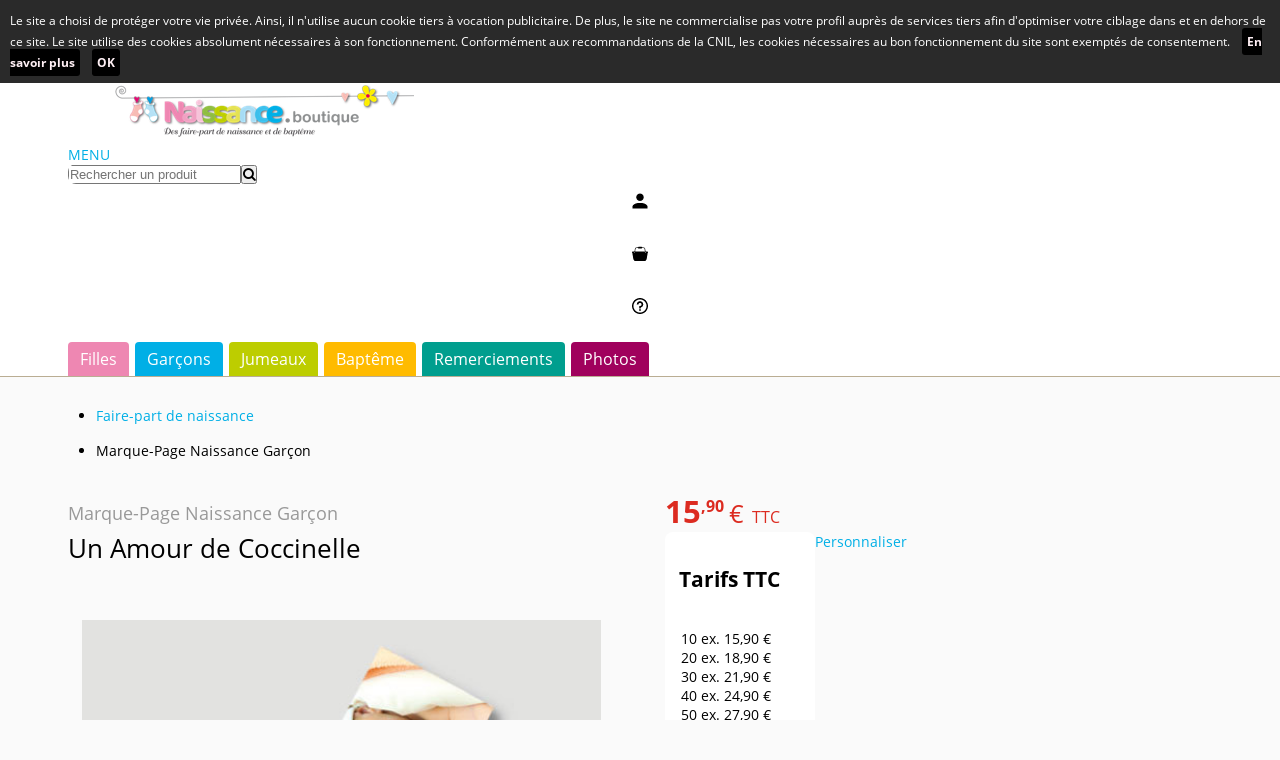

--- FILE ---
content_type: text/html; charset=ISO-8859-1
request_url: https://www.naissance.boutique/faire-part/un-amour-de-coccinelle/prod/84504/
body_size: 29615
content:
<!DOCTYPE html>
<html class="gfw-page-commandes gfw-idtab-orderadd gfw-lang-fr-fr pfs-user-disconnected" lang="fr">
<head>
<title>Un Amour de Coccinelle, Marque-Page de Naissance Garçon</title>
<meta name="description" content="Vous cherchez une mani&egrave;re originale d'annoncer une naissance ou de remercier vos proches ? Ce marque-page est fait pour vous ! Personnalisez le texte et la photo &agrave; votre guise." />
<link rel="canonical" href="https://www.naissance.boutique/faire-part/un-amour-de-coccinelle/prod/84504/" />
<meta name="viewport" content="width=device-width,height=device-height, initial-scale=1.0">
<link rel="icon" href="/src/profilestorage/printaffiliation/faire-part/favicon.png" />

<script type="text/javascript" nonce="97739229" src="/src/javascript/scriptaculous-js/prototype.js?version=0193"></script>
<script type="text/javascript" nonce="97739229" src="/src/javascript/scriptaculous-js/scriptaculous.js?version=0193"></script>
<script type="text/javascript" nonce="97739229" src="/src/javascript/livepipe.js?version=0193"></script>
<script type="text/javascript" nonce="97739229" src="/src/javascript/alertifyjs/alertify.min.js?version=0193"></script>
<link rel="stylesheet" type="text/css" href="/src/javascript/alertifyjs/css/alertify.min.css?version=0193" />
<link rel="stylesheet" type="text/css" href="/src/javascript/alertifyjs/css/themes/default.min.css?version=0193" />
<script type="text/javascript" nonce="97739229" src="/src/javascript/eyecandies.js?version=0193"></script>
<script type="text/javascript" nonce="97739229">EyeCandies.setDefaults({"translations":{"alrt_glossary_ok":"Valider","alrt_glossary_cancel":"Annuler"}});</script>
<script type="text/javascript" nonce="97739229" src="/src/javascript/moment/moment-2.29.4/moment-with-gfw-locales.min.js?version=0193"></script>
<script type="text/javascript" nonce="97739229" src="/src/javascript/pikaday/pikaday-1.8.2/pikaday.js?version=0193"></script>
<link rel="stylesheet" type="text/css" href="/src/javascript/pikaday/pikaday-1.8.2/css/pikaday.css?version=0193" />
<script type="text/javascript" nonce="97739229" src="/src/javascript/starzrate/starzrate.js?version=0193"></script>
<link rel="stylesheet" type="text/css" href="/src/javascript/starzrate/starzrate.css?version=0193" />
<script type="text/javascript" nonce="97739229" src="/src/javascript/cookiechoices/cookiechoices-gfw.js?version=0193"></script>
<link rel="stylesheet" type="text/css" href="/src/javascript/cookiechoices/cookiechoices-gfw.css?version=0193" />
<script type="text/javascript" nonce="97739229" src="/src/applications/printflux/lib/productdatasheet/productimageviewer.js?version=0193"></script>
<script type="text/javascript" nonce="97739229" src="/src/applications/printflux/lib/javascript/productassetcomponent.js?version=0193"></script>
<script type="text/javascript" nonce="97739229" src="/src/applications/printflux/lib/productquantityselector/productquantityselector.js?version=0193"></script>
<meta  property="og:title" content="Un Amour de Coccinelle, Marque-Page Naissance Garçon" />
<meta  property="og:type" content="activity" />
<meta  property="og:url" content="https://www.naissance.boutique/faire-part/un-amour-de-coccinelle/prod/84504/" />
<meta  property="og:image" content="/src/applications/printflux/vignettesdocuments/e62518fea741e95c16bd47668d845c17-1.jpg" />
<meta  property="og:site_name" content="Naissance.boutique" />
<meta  property="og:description" content="Personnaliser et commander Un Amour de Coccinelle" />
<link rel="stylesheet" type="text/css" href="https://www.naissance.boutique/src/deco/css/printaffiliation/faire-part.css?version=00146">
<link rel="stylesheet" type="text/css" href="/src/applications/printflux/css/printfluxgeneric.css?version=0193" />
<link rel="stylesheet" type="text/css" href="/src/applications/printfluxstore/css/printfluxstore.css?version=0193" />
<link rel="stylesheet" type="text/css" href="/src/applications/printfluxstore/themes/faire-part/theme.css?version=0193" />
<script type="text/javascript" nonce="97739229">
var _gaq = _gaq || [];
_gaq.push(["_setAccount","UA-15494728-12"]);
_gaq.push(["_trackPageview"]);
(function() {
						var ga = document.createElement('script'); ga.type = 'text/javascript'; ga.async = true;
						ga.src = ('https:' == document.location.protocol ? 'https://ssl' : 'http://www') + '.google-analytics.com/ga.js';
						var s = document.getElementsByTagName('script')[0]; s.parentNode.insertBefore(ga, s);
						})();
</script>
<script>
  (function(i,s,o,g,r,a,m){i['GoogleAnalyticsObject']=r;i[r]=i[r]||function(){
  (i[r].q=i[r].q||[]).push(arguments)},i[r].l=1*new Date();a=s.createElement(o),
  m=s.getElementsByTagName(o)[0];a.async=1;a.src=g;m.parentNode.insertBefore(a,m)
  })(window,document,'script','//www.google-analytics.com/analytics.js','ga');

  ga('create', 'UA-15494728-12', 'auto');
  ga('send', 'pageview');

</script>
</head>
<body>
<!-- header start -->
<header><div class="container"><a href="#" class="header__icon" id="header__icon"><span>MENU</span></a>
<a href="https://www.naissance.boutique/" class="logo"><img src="https://www.naissance.boutique/faire-part/applications/printflux/files/header/e5e59e1c7547d94926ae57cd6b3d5c35.png" alt="Naissance.boutique" class="logo"></a>

<div class="pfstore-productsearch-ct">
	<form class="pf-x-form" method="get" action="/faire-part/store.php" enctype="multipart/form-data" target="_self">
		<input type="hidden" name="searchaction" value="query">
		<input type="hidden" name="page" value="commandes">
		<input type="hidden" name="idtab" value="productsearch">
		<input type="hidden" name="StoreProductSearchForm_QueryForm_submitflag" value="1">
	        <input class="pf-x-textinput" type="text" name="StoreProductSearchForm_QueryForm_reference" value="" placeholder="Rechercher un produit"><button type="submit" class="pf-x-submit" name="StoreProductSearchForm_QueryForm_submit"></button>
	</form>
</div>

<div class="header-menu">
		<div class="pfstore-useraccountbutton-ct navbutton-ct"><div class="gfw-naviconlink"><a href="/faire-part/store.php?page=user&idtab=login" class="x-button" title="Connexion"><span class="x-icon-container"><img border="0" src="/src/images/icons/svg/account.svg" class="x-icon"/></span><div class="x-label">Mon compte</div></a></div></div>
		<div class="pfstore-basketbutton-ct navbutton-ct"><div class="gfw-naviconlink"><a href="/faire-part/store.php?page=commandes&idtab=basketshow" class="x-button" title="Mon panier"><span class="x-icon-container"><img border="0" src="/src/images/icons/svg/panier.svg" class="x-icon"/></span><div class="x-label">Mon panier</div></a></div></div>
		
<div class="pfstore-assistanceiconlink-ct navbutton-ct"><div class="gfw-naviconlink x-gfw-menu-trigger" id="gfwnaviconlink-2-bd"><div class="x-button" title="Besoin d'aide ?"><span class="x-icon-container"><img border="0" src="/src/images/icons/svg/question.svg" class="x-icon"/></span><div class="x-label">Besoin d'aide ?</div></div><div class="gfw-menu"><div class="gfw-menuitem"><a href="/faire-part/store.php?page=help&idtab=assistance" class="x-assistance" onclick="(new EyeCandies.XHRDialog('/faire-part/store.php?page=help&idtab=assistance',{&quot;header&quot;:&quot;&amp;nbsp;&quot;,&quot;validateBtnText&quot;:&quot;Valider&quot;,&quot;cancelBtnText&quot;:&quot;Annuler&quot;,&quot;dialogType&quot;:&quot;XHRDialogMinimal&quot;,&quot;width&quot;:&quot;80%&quot;,&quot;height&quot;:&quot;80%&quot;},[])).display();return false;">Besoin d'assistance ?</a></div><div class="gfw-menuitem"><a href="tel:01 75 026 026" class="x-phone">01&nbsp;75&nbsp;026&nbsp;026</a></div></div><script type="text/javascript" nonce="97739229">EyeCandies.domLoaded(function(){new EyeCandies.GfwMenuInstaller(document.querySelector('#gfwnaviconlink-2-bd'));})</script></div></div>

</div>
</div></header>

<nav><ul class="container">
<li class="nav--btn"><a href="/faire-part/filles/cat/nJ5mqm8ImFQ/" class="nav--btn-link gauche Filles">Filles</a></li>
<li class="nav--btn"><a href="/faire-part/garcons/cat/R77EoV67sbQ/" class="nav--btn-link gauche Garçons">Gar&ccedil;ons</a></li>
<li class="nav--btn"><a href="/faire-part/jumeaux/cat/nSeIpNOSOes/" class="nav--btn-link gauche Jumeaux">Jumeaux</a></li>
<li class="nav--btn"><a href="/faire-part/bapteme/cat/vJIR9t3u-kw/" class="nav--btn-link gauche Baptême">Bapt&ecirc;me</a></li>
<li class="nav--btn"><a href="/faire-part/cartes-remerciement/cat/ECIXgY9TcvQ/" class="nav--btn-link gauche Remerciement">Remerciements</a></li>
<li class="nav--btn"><a href="/faire-part/photo-bebe/cat/RoCRgVd-wQk/" class="nav--btn-link gauche Photos">Photos</a></li>

</ul></nav>

<section><div class="container">



<!-- header end -->
<div id="ariane" class="block pfstore-breadcrumbtrail">
	<ul>
		<li class="pf-x-breadcrumb pf-x-home" itemscope itemtype="https://schema.org/BreadcrumbList"><a class="pf-x-breadcrumb-link-home" href="https://www.naissance.boutique" itemprop="url" ><span itemprop="title">Faire-part de naissance</span></a></li>
		<li class="pf-x-breadcrumb pf-x-node" itemscope itemtype="https://schema.org/BreadcrumbList"><span class="pf-x-breadcrumb-link" itemprop="title">Marque-Page Naissance Garçon</span> </li>
	</ul>
	<div class="gfw-clear"></div>
</div>

<div class="productpage" style="grid-area: product;">
	
	<div id="pfstore-product-view" itemscope itemtype="https://schema.org/Product" class="x-view-vignette Marque-Page Naissance Garçon">
				<section class="productimg">
					<h1 class="pf-x-product-titre" itemprop="name"><span>Marque-Page Naissance Garçon</span> Un Amour de Coccinelle</h1>
					<div class="etoiles"></div>
					
<div id="pfstore-product-visual-container">

		<div id="pfstore-product-panel-image" class="pf-x-panel">
			<div class="pf-x-product-vignette-container">
			<div id="pf-productimageviewer-USUyRkx4cWY4JTNE" class="pf-productimageviewer"><div class="x-mainview"><div class="x-fullscreen-close-button"></div><div class="x-button-prev x-button-prevnext"></div><div class="x-button-next x-button-prevnext"></div><img class="x-mainview-image x-clear-onchange" style="object-fit:contain; object-position: center center;" src="/src/applications/printflux/vignettesdocuments/e62518fea741e95c16bd47668d845c17-1.jpg"></div><div class="x-thumbnail-carrousel" id="thumbnail-carrousel-84504"><div class="x-thumbnail"><img class="x-thumbnail-image" src="/src/applications/printflux/vignettesdocuments/e62518fea741e95c16bd47668d845c17-1.jpg" title="Un Amour de Coccinelle" data-url="/src/applications/printflux/vignettesdocuments/e62518fea741e95c16bd47668d845c17-1.jpg" data-idfluxproductassettype="1"></div></div><script type="text/javascript" nonce="97739229">EyeCandies.domLoaded(function(){new ProductImageViewer("pf-productimageviewer-USUyRkx4cWY4JTNE");});</script></div>
			</div>
		</div>

			</div>
			
</section>




<section class="productinfo">

<div id="pfstore-product-panel-details">
<div id="pfstore-product-panel-details1" class="pf-x-panel">
		<div class="pricebox">
		<div class="x-firstquantity x-price-block-yes x-remiseprixventeconseille-no">
			<span class="x-firstquantity-price"><span class="gfw-htmlmoneyformat-whole">15</span><span class="gfw-htmlmoneyformat-sep">,</span><span class="gfw-htmlmoneyformat-decimal">90</span><span class="gfw-htmlmoneyformat-symbol">€</span>&nbsp;<span class="vatstatus">TTC</span></span>
			<span class="x-firstquantity-pvc"><strong>Prix public</strong><br><span class="prixventeconseille">&nbsp;<span class="vatstatus">TTC</span></span></span>
			<span class="x-firstquantity-rpvc-pct"><span></span></span>
			<span class="x-firstquantity-rpvc">Soit une remise de <strong>&nbsp;<span class="vatstatus">TTC</span></strong> sur le prix conseillé par le fournisseur</span>
		</div>
		
</div>


			
			
			
			<div class="buybox">
<div id="pfstore-product-info-stdquantity" class="pf-product-info-container x-quantitycount-21 x-quantityfirst-10">
				<fieldset>
					<h2 class="pf-product-legend">Tarifs TTC</h2>
					<div class="pf-product-scroll-list tarifs">
						<div class="pf-x-product-list">
	<div class="pf-line-tarif">10&nbsp;ex.
									
									<span style="text-align: right;">15,90 €</span>
									
							</div>

							<div class="pf-line-tarif">20&nbsp;ex.
									
									<span style="text-align: right;">18,90 €</span>
									
							</div>

							<div class="pf-line-tarif">30&nbsp;ex.
									
									<span style="text-align: right;">21,90 €</span>
									
							</div>

							<div class="pf-line-tarif">40&nbsp;ex.
									
									<span style="text-align: right;">24,90 €</span>
									
							</div>

							<div class="pf-line-tarif">50&nbsp;ex.
									
									<span style="text-align: right;">27,90 €</span>
									
							</div>

							<div class="pf-line-tarif">60&nbsp;ex.
									
									<span style="text-align: right;">30,90 €</span>
									
							</div>

							<div class="pf-line-tarif">70&nbsp;ex.
									
									<span style="text-align: right;">33,90 €</span>
									
							</div>

							<div class="pf-line-tarif">80&nbsp;ex.
									
									<span style="text-align: right;">36,90 €</span>
									
							</div>

							<div class="pf-line-tarif">90&nbsp;ex.
									
									<span style="text-align: right;">39,90 €</span>
									
							</div>

							<div class="pf-line-tarif">100&nbsp;ex.
									
									<span style="text-align: right;">42,90 €</span>
									
							</div>

							<div class="pf-line-tarif">150&nbsp;ex.
									
									<span style="text-align: right;">45,90 €</span>
									
							</div>

							<div class="pf-line-tarif">200&nbsp;ex.
									
									<span style="text-align: right;">48,90 €</span>
									
							</div>

							<div class="pf-line-tarif">250&nbsp;ex.
									
									<span style="text-align: right;">51,90 €</span>
									
							</div>

							<div class="pf-line-tarif">300&nbsp;ex.
									
									<span style="text-align: right;">54,90 €</span>
									
							</div>

							<div class="pf-line-tarif">400&nbsp;ex.
									
									<span style="text-align: right;">63,90 €</span>
									
							</div>

							<div class="pf-line-tarif">500&nbsp;ex.
									
									<span style="text-align: right;">72,90 €</span>
									
							</div>

							<div class="pf-line-tarif">600&nbsp;ex.
									
									<span style="text-align: right;">81,90 €</span>
									
							</div>

							<div class="pf-line-tarif">700&nbsp;ex.
									
									<span style="text-align: right;">90,90 €</span>
									
							</div>

							<div class="pf-line-tarif">800&nbsp;ex.
									
									<span style="text-align: right;">99,90 €</span>
									
							</div>

							<div class="pf-line-tarif">900&nbsp;ex.
									
									<span style="text-align: right;">108,90 €</span>
									
							</div>

							<div class="pf-line-tarif">1 000&nbsp;ex.
									
									<span style="text-align: right;">117,90 €</span>
									
							</div>
							
						</div>
					</div>
				</fieldset>
			</div>

<a href="#orderdataeditform-container" rel="nofollow" class="persodoc">Personnaliser</a>




	
</div>


		




			
<div id="pfstore-product-info-description" class="pf-product-info-container" itemprop="description" ><div class="pf-titre-produit">
<div class="pf-icone-garcon">Vous cherchez une mani&egrave;re originale d'annoncer une naissance ou de remercier vos proches ? Ce marque-page est fait pour vous ! Personnalisez le texte et la photo &agrave; votre guise.</div>
</div></div>




<div id="pfstore-product-info-techdescription" class="pf-product-info-container">
	<fieldset><h2>Fiche technique</h2>
					
					<div class="std1sm pf-product-description"><div class="pf-productpropertydatasheet-container"><table class="x-table"><tr class="x-section"><th class="x-sectionlabel" colspan="2">Format du support</th></tr><tr class="x-sep"><th class="x-seplabel" colspan="2">Format</th></tr><tr class="x-field x-type-text"><td class="x-label">Format - Largeur</td><td class="x-value">40 mm</td></tr><tr class="x-field x-type-text"><td class="x-label">Format - Longueur</td><td class="x-value">150 mm</td></tr><tr class="x-section"><th class="x-sectionlabel" colspan="2">Support</th></tr><tr class="x-field x-type-text"><td class="x-label">Nom du support</td><td class="x-value">Satimat</td></tr><tr class="x-field x-type-text"><td class="x-label">Grammage du support</td><td class="x-value">300 g/m²</td></tr><tr class="x-field x-type-select"><td class="x-label">Impression recto</td><td class="x-value">Quadrichromie</td></tr></table></div></div>
</fieldset>
			</div>




<div class="cartouche"><div class="cenveloppe" title="* Livré seulement avec les cartes et les faire-part"><span></span>Enveloppes Prestige gratuites incluses *</div><div class="ctariflettre"><span></span>Livraison<br>gratuite</div><div class="cmaquette"><span></span>Maquette<br>gratuite en ligne</div><div class="cprod"><span></span>Production<br>24/48&nbsp;h.</div></div>

 </div> 
</div>

</section>



</div>
</div>
</div>



	<script type="text/javascript">
		document.observe('dom:loaded',function(){	$$('.pf-x-image-link').each(function(n){EyeCandies.ModalWindowFactory(n,{ draggable: false, width: 700, height: 700,title: 'Prévisualisation' });});});
	</script>

<div id="orderdataeditform-container" class="tablewidth centered vspace1"><form method="post" action="/faire-part/store.php" enctype="multipart/form-data" target="_self" name="formulaire_louane_carte" class="gfw-form gfw-form-dbtableform" id="orderdataeditform">
<input type="hidden" name="page" value="commandes" class="gfw-input-hidden">
<input type="hidden" name="idtab" value="orderadd" class="gfw-input-hidden">
<input type="hidden" name="action" value="submit" class="gfw-input-hidden">

<table class="gfw-form-mainpanel" cellspacing="0" cellpadding="5" border="0" width="100%"><thead><tr><td class="gfw-form-titlebar hedb top" colspan="3" width="100%" align="left"><div class="gfw-form-title">Personnaliser le produit</div></td></tr></thead><span class="std1"><input  type="hidden" name="formulaire_louane_carte_signature" value="/src/profilestorage/printaffiliation/shop/images/SIGN_FAIREPART.pdf"></span><tr  >
<td class="gfw-form-fieldpanel gfw-form-label-col std1" align="left" valign="middle" width="30%"><table  class="gfw-form-label-block" width="100%"><tr><td style="width: 20px; margin: 0; padding: 0;" align="left">		<div class="gfw-form-helpbutton" onclick="EyeCandies.openHelpDialog(this.down('div')); return false;"><div style="display: none" title="Téléchargez votre photo"><span class="comporose">L'intégration d'une photo numérique donnera un bon résultat si vous suivez les recommandations ci-dessous :<br><br><br></span>
<span class="compogrise">- L'emplacement réservé pour votre photo sur ce faire-part est de 6 x 4 cm au maximum. La taille minimum de votre photo doit être de 830 x 830 pixels environ.<br><br>
- Choisissez une photo dont l'ambiance s'accorde avec le faire-part choisi.<br><br>
- Bannissez les photos floues, trop claires ou trop sombres.<br><br>
- N'utilisez-pas les photos issues d'un téléphone portable avec appareil photo numérique intégré, principalement si sa résolution est inférieure à 1.5 Megapixels. <br><br>
- La plupart des appareils photo sont vendus avec un logiciel qui permet d'atténuer ou de supprimer l'effet "yeux rouges". Utilisez cette fonction si nécessaire.
</span> </div></div></td><td align="left" style="width: auto; margin: 0; padding: 0;"><span class="std1 gfw-form-label-text">Téléchargez votre photo</span></td></tr></table></td>
<td class="gfw-form-fieldpanel gfw-form-widget-col gfw-col-layout-default std1" style="" align="left" ><div class="std1 x-widget-container" style="background-color: transparent; "><div class="gfwform-fileuploader-container"><input type="text" class="x-textinput" style="display:none" id="formulaire_louane_carte_photo" name="formulaire_louane_carte_photo" value=""></div>			<script type="text/javascript" nonce="97739229">
			EyeCandies.domLoaded(function(){
new GfwFileUploader('formulaire_louane_carte_photo','input[id=\'formulaire_louane_carte_photo\']','https://www.naissance.boutique/faire-part/inc/gfwfileupload/gfwfileupload.php?p=[base64]',{"max_file_size":"0","filetyperestrictions":"image\/unknown,image\/tiff,image\/tiff,image\/gif,image\/jpeg,image\/pjpeg,image\/jpg,image\/bmp,image\/x-bmp,image\/x-png,image\/png,application\/postscript,application\/pdf","filetypeextensions":"gif,tif,tiff,gif,jpeg,jpeg,jpg,bmp,bmp,png,png,ps,pdf","imageminimumwidth":"1044","imageminimumheight":"730","imageminimumdpi":"0","fileeditmode":true,"language":"fr_FR"},{"noFile":"D\u00e9posez votre fichier ici ou cliquez pour le s\u00e9lectionner","error":"Erreur : ","errorFileType":"Le type de fichier %s n'est pas accept\u00e9. Votre fichier doit \u00eatre de type %s","errorFileSize":"La taille de votre fichier est de %s, elle d\u00e9passe la limite qui est fix\u00e9e \u00e0 %s","titleUploading":"Transfert du fichier...","titleProcessing":"Traitement du fichier...","titlePreview":"Pr\u00e9visualisation...","titleDone":"Termin\u00e9","hintFileSize":"La taille de votre fichier ne doit pas d\u00e9passer %s","hintBusy":"Votre fichier est en cours de transfert, veuillez patienter un instant avant de valider le formulaire"});
});
			</script></div></td><td class="gfw-form-fieldpanel gfw-form-gutter-col std1"></td></tr>
<tr  >
<td class="gfw-form-fieldpanel gfw-form-label-col std1" align="left" valign="middle" width="30%"><table  class="gfw-form-label-block" width="100%"><tr><td style="width: 20px; margin: 0; padding: 0;" align="left">		<div class="gfw-form-helpbutton" onclick="EyeCandies.openHelpDialog(this.down('div')); return false;"><div style="display: none" title="Votre texte personnalisé 4 lignes maximum, lignes vides comprises"><span class="comporose">Exemples de textes :</span><br> <br>

<span class="compogrise">
--------------------------<br><br>
“Prénom du bébé” <br>
s’associe à ses parents<br>
Pour vous remercier<br>
de votre gentille attention.
<br><br>
--------------------------<br><br>
Coucou c'est "prénom du bébé" <br>
Mille mercis pour vos cadeaux<br>
<br>
Gros bisous<br>

<br><br>
--------------------------<br><br>
Vous m'avez comblé <br>
En me couvrant de bisous <br>
et de cadeaux par milliers. <br>
Mes parents et moi tenons à vous remercier <br>
De tout cœur pour ces gentillesses. <br>
<br>
“Prénom du bébé”<br><br>
--------------------------<br><br>
“Prénom du bébé”<br>
et ses parents<br>
Ont été très touchés<br>
par vos marques d'affection.<br>
<br>
Merci
<br><br>
--------------------------<br><br>
Te voilà entre nous, on n'en croie pas nos yeux
tu viens réaliser le plus cher de nos voeux,
te serrer dans nos bras, on l'a tant désiré
aujourd'hui tu es là et nous sommes comblés.<br> <br>

--------------------------<br><br>

(Vous pouvez utiliser ces formules dans votre faire-part par un simple "copier/coller")</span></div></div></td><td align="left" style="width: auto; margin: 0; padding: 0;"><span class="std1 gfw-form-label-text">Votre texte personnalisé<div>4 lignes maximum, lignes vides comprises</div></span></td></tr></table></td>
<td class="gfw-form-fieldpanel gfw-form-widget-col gfw-col-layout-default std1" style="" align="left" ><div class="std1 x-widget-container" style="background-color: transparent; "><textarea  class="std1" name="formulaire_louane_carte_texte_libre" rows="4" cols="51"        >Coucou c'est Paul !
Je vous remercie pour tous vos cadeaux
et gentilles attentions.
Gros bisous.</textarea>				<script type="text/javascript" nonce="97739229">
				EyeCandies.domLoaded(function() {new EyeCandies.Form.CharCounter('formulaire_louane_carte_texte_libre', 199);});
				</script></div></td><td class="gfw-form-fieldpanel gfw-form-gutter-col std1"></td></tr>
<tbody id="section-buttonbar" class="gfw-form-buttonbar-section"><tr><td class="gfw-form-fieldpanel gfw-form-buttonbar-col std1" align="left" valign="middle" colspan="3"><div class="std1 x-widget-container" style="background-color: transparent"><table class="gfw-widget-buttonbar" width="100%"><tr><td><input  data-target="perso" class="submitimage std1 " style="" name="formulaire_louane_carte_buttonbar0" type="image"  src="https://www.naissance.boutique/faire-part/applications/printfluxstore/images/faire-part/locale/fr_FR/formbutton-perso.png"  title="Personnaliser les données" value="Personnaliser les données" border="0"></td><input type="hidden" name="formulaire_louane_carte_submitflag" value="1"></tr></table></div></td></tr></tbody>
<tfoot><tr><td colspan="3" class="gfw-form-footer std1" align="center"><div class="gfw-submitmodalwindow" style="display:none" id="orderdataeditform-submitmodalwindow"><div class="x-message">Patientez un instant, votre création est en cours de prévisualisation...</div></div></td></tr></tfoot></table>

<input type="hidden" name="formulaire_louane_carte_submitflag" value="1"></form>
<script type="text/javascript" nonce="97739229" title="showScriptFooter">
EyeCandies.domLoaded(function(){new EyeCandies.Form.SubmitModalWindow($('orderdataeditform'),$('orderdataeditform-submitmodalwindow'));});
new EyeCandies.Form($('orderdataeditform'));
</script>
</div><script type="text/javascript" nonce="97739229">cookieChoicesGfw.showCookieConsentDialog("faire-part","Le site a choisi de prot\u00e9ger votre vie priv\u00e9e. Ainsi, il n'utilise aucun cookie tiers \u00e0 vocation publicitaire. De plus, le site ne commercialise pas votre profil aupr\u00e8s de services tiers afin d'optimiser votre ciblage dans et en dehors de ce site. Le site utilise des cookies absolument n\u00e9cessaires \u00e0 son fonctionnement. Conform\u00e9ment aux recommandations de la CNIL, les cookies n\u00e9cessaires au bon fonctionnement du site sont exempt\u00e9s de consentement.", "OK","En savoir plus","\/faire-part\/store.php?page=cookiechoice&idtab=showcookiespolicyclean","Politique relative aux cookies");</script>
<!-- footer start -->
</div></section>


<footer>
	<div class="footer-avantages">
		<div class="container"><a href="/faire-part/cms/paiement-securise.html" class="sprite paiement"></a>
		<a href="/faire-part/cms/ecologie.html" class="sprite durable"></a>
		<a href="/faire-part/cms/imprime-en-france.html" class="sprite madeinfrance"></a>
		<a href="/faire-part/cms/livraison-gratuite.html" class="sprite exp"></a>
		<a href="/faire-part/cms/engagements.html" class="sprite livraisongratuite"></a>
		<a href="/faire-part/cms/avantages.html" class="sprite topoffre"></a>
	</div></div>

	<div class="container">
<ul class="menu-footer">
<li>Info & conseils
<ul><li><a href="/faire-part/cms/a-propos.html">Qui sommes-nous ? </a></li>
<li><a href="/faire-part/cms/conditions-generales-vente.html">Conditions g&eacute;n&eacute;rales de vente </a></li>
<li><a href="/faire-part/cms/livraison-gratuite.html">Livraison gratuite </a></li>
<li><a href="/faire-part/avis-client-boutique/">Avis clients </a></li>
<li><a href="/faire-part/cms/service-clients.html">Contact </a></li>
</ul></li>

<li>Produits
<ul><li><a href="/faire-part/filles/cat/nJ5mqm8ImFQ/">Faire-part de naissance pour filles </a></li>
<li><a href="/faire-part/garcons/cat/R77EoV67sbQ/">Faire-part de naissance pour gar&ccedil;ons </a></li>
<li><a href="/faire-part/jumeaux/cat/nSeIpNOSOes/">Faire-part de naissance pour jumeaux </a></li>
<li><a href="/faire-part/bapteme/cat/vJIR9t3u-kw/">Faire-part de bapt&ecirc;me </a></li>
<li><a href="/faire-part/cartes-remerciement/cat/ECIXgY9TcvQ/">Cartes de remerciement </a></li>
<li><a href="/faire-part/photo-bebe/cat/RoCRgVd-wQk/">Photos & Marque-pages</a></li>
</ul></li>


<li class="contact">Contactez-nous<ul>
<li><a href="/faire-part/cms/service-clients.html" class="tel">01 75 026 026</a></li></ul>

<ul><li>Paiement sécurisé</li>
<li><a href="/faire-part/cms/paiement-securise.html" class="icon paiement-secu"><img src="/src/profilestorage/printaffiliation/faire-part/cb.png" alt=""></a></li></ul>
</li>
</ul></div>
<div class="copy"><div class="container">Naissance.boutique, un service <a href="https://www.graphisolutions.com" target="_blank">GraphiSolutions</a> - Tous droits réservés</div></div>
</footer>

<!-- footer end -->
</body>
</html>


--- FILE ---
content_type: text/css
request_url: https://www.naissance.boutique/src/javascript/starzrate/starzrate.css?version=0193
body_size: 286
content:
.c-rating{display: flex;list-style: none;margin: 0;padding: 0;line-height: 24px;}
.c-rating__item {flex: 0 0 24px;height: 24px;background: url("starz.svg") 0 0;cursor: pointer;}
.c-rating__reset {flex: 0 0 15px;height: 24px;background-color: transparent;cursor: pointer;margin-left: -15px;box-sizing: border-box;}
.c-rating__label {flex: 0 0 200px;height: 24px;background-color: transparent;box-sizing: border-box;margin-left: 2em;}
.c-rating__item:hover, .c-rating__item.is-active { background-position: -24px 0;}


--- FILE ---
content_type: text/css
request_url: https://www.naissance.boutique/src/deco/css/printaffiliation/faire-part.css?version=00146
body_size: 125411
content:
:root {
--fontfamily: "open sans",Arial,Helvetica,sans-serif;
--bgcolor: #fafafa;
--size: 14px;
--strongsize: 15px;
--sizesm: 12px;
--fgstd1: #000;
--bgstd1: #FFFFFF;
--bgstd1dk: #f7f7f7;
--bostd1: #efefef;
--fgstd2: #000;
--bgstd2: #fff;
--bgstd2dk: #f7f7f7;
--bostd2: #efefef;
--fghed: #fff;
--bghed: #77b700;
--bohed: #67a700;
--fgobl: #dc2b20;
--fglink: #00afe6;
--fglinkactive: #00afe6;
--fglinkvisited: #00afe6;
--fglinkhover: #00779F;
--fgbtn1: #dc2b20;
--bgbtn1: #fafafa;
--bobtn1: #eaeaea;
--fgbtn2: #fff;
--bgbtn2: #77b700;
--bobtn2: #67a700;
--fgmen: #fff;
--bgmen: #a5a2cd;
--fgmenhover: #000000;
--bgmenhover: #e6e6e6;
--tablewidthcss: 90%;
--formlabelcolumnwidthcss: 30%;
--bodybackground: none;
--hedbackground: none;
--color-searchform-searchitem: #333333;
--bgcolor-searchform-searchitem: var(--bgcolor-lightblue);
--filter-outline: drop-shadow(0 0 0px rgba(255,255,255,0.2)) drop-shadow(-1px -1px 0px rgba(255,255,255,0.2)) drop-shadow(-1px 1px 0px rgba(255,255,255,0.2)) drop-shadow(1px -1px 0px rgba(255,255,255,0.2)) drop-shadow(1px 1px 0px rgba(255,255,255,0.2)) drop-shadow(-1px 0px 0px rgba(255,255,255,0.2)) drop-shadow(0px -1px 0px rgba(255,255,255,0.2)) drop-shadow(1px 0px 0px rgba(255,255,255,0.2)) drop-shadow(0px 1px 0px rgba(255,255,255,0.2));
--bgcolor-lightgray: #f5f5f5;
--bgcolor-gray: #d3d3d3;
--bgcolor-medgray: #b3b3b3;
--bgcolor-drkgray: #939393;
--bgcolor-lightred: #ffd6cf;
--bgcolor-red: #ff5050;
--bgcolor-medred: #d54343;
--bgcolor-lightblue: #D4EDFF;
--bgcolor-blue: #87CEFA;
--bgcolor-medblue: #70AACE;
--bgcolor-lightyellow: #FFF9D6;
--bgcolor-yellow: #FFFF60;
--bgcolor-medyellow: #D5D550;
--bgcolor-lightgreen: #d6fbd6;
--bgcolor-green: #98fb98;
--bgcolor-medgreen: #70b970;
--bgcolor-drkgreen: #05a181;
--borad: 4px;
--borad-med: 8px;
--borad-big: 16px;
}

@font-face {font-family: "Open Sans";src: url('/src/profilestorage/resources/css/fonts/OpenSans/OpenSans-Regular.ttf') format('truetype');font-display:swap}
@font-face {font-family: "Open Sans";src: url('/src/profilestorage/resources/css/fonts/OpenSans/OpenSans-Italic.ttf') format('truetype');font-style:italic;font-display:swap}

@font-face {font-family: "Open Sans";src: url('/src/profilestorage/resources/css/fonts/OpenSans/OpenSans-Light.ttf');font-weight:300;font-display:swap}
@font-face {font-family: "Open Sans";src: url('/src/profilestorage/resources/css/fonts/OpenSans/OpenSans-LightItalic.ttf');font-weight:300;font-style:italic;font-display:swap}

@font-face {font-family: "Open Sans";src: url('/src/profilestorage/resources/css/fonts/OpenSans/OpenSans-SemiBold.ttf') format('truetype');font-weight:600;font-display:swap}
@font-face {font-family: "Open Sans";src: url('/src/profilestorage/resources/css/fonts/OpenSans/OpenSans-SemiBoldItalic.ttf') format('truetype');font-weight:600;font-style:italic;font-display:swap}

@font-face {font-family: "Open Sans";src: url('/src/profilestorage/resources/css/fonts/OpenSans/OpenSans-Bold.ttf') format('truetype');font-weight:700;font-display:swap}
@font-face {font-family: "Open Sans";src: url('/src/profilestorage/resources/css/fonts/OpenSans/OpenSans-BoldItalic.ttf') format('truetype');font-weight:700;font-style:italic;font-display:swap}

@font-face {font-family: "Open Sans";src: url('/src/profilestorage/resources/css/fonts/OpenSans/OpenSans-ExtraBold.ttf') format('truetype');font-weight:800;font-display:swap}
@font-face {font-family: "Open Sans";src: url('/src/profilestorage/resources/css/fonts/OpenSans/OpenSans-ExtraBoldItalic.ttf') format('truetype');font-weight:800;font-style:italic;font-display:swap}

@font-face {font-family: "Open Sans Condensed";src: url('/src/profilestorage/resources/css/fonts/OpenSans/OpenSansCondensed-Light.ttf') format('truetype');font-display:swap}
@font-face {font-family: "Open Sans Condensed";src: url('/src/profilestorage/resources/css/fonts/OpenSans/OpenSansCondensed-LightItalic.ttf') format('truetype');font-style:italic;font-display:swap}
@font-face {font-family: "Open Sans Condensed";src: url('/src/profilestorage/resources/css/fonts/OpenSans/OpenSansCondensed-Bold.ttf') format('truetype');font-weight:700;font-display:swap}


body,p,div,th,td 	{font-family: var(--fontfamily);}
strong						{font-weight: bold;}
em								{font-style: italic;}
img								{border:0;}
body 			{background-color: var(--bgcolor);	background-image: var(--bodybackground); font-weight: normal; 	font-size: var(--size) ; margin: 0;}
body.std1	{background-color: var(--bgstd1); background-image: none;} /* Pour les iframes dont le fond ne doit pas contenir d'image (widget imagefileupload par exemple).*/
body.std2	{background-color: var(--bgstd2); background-image: none;}

.fixed 			{color: var(--fgstd1);	font-weight: normal; 	font-size: var(--size) ; font-family: courier new, courier, fixed, monospace;}
.fixeds 			{color: var(--fgstd1);	font-weight: normal; 	font-size: var(--sizesm) ; font-family: courier new, courier, fixed, monospace;}

.std1 								{color: var(--fgstd1);	font-weight: normal; 	font-size: var(--size) ; font-family: var(--fontfamily);}
.std1b 			{color: var(--fgstd1);	font-weight: bold; 		font-size: var(--size) ; font-family: var(--fontfamily);}
.std1s 			{color: var(--fgstd1);	font-weight: bold; 		font-size: var(--strongsize) ; font-family: var(--fontfamily);}
.std1j 			{color: var(--fgstd1);	font-weight: normal; 	font-size: var(--size) ; font-family: var(--fontfamily); text-align: justify;}
.std1sm 			{color: var(--fgstd1);	font-weight: normal; 	font-size: var(--sizesm) ; font-family: var(--fontfamily);}
td.std1 			{color: var(--fgstd1); background-color: var(--bgstd1); font-weight: normal; 	font-size: var(--size) ;}
td.std1b 		{color: var(--fgstd1); background-color: var(--bgstd1); font-weight: bold; 		font-size: var(--size) ;}
td.std1s 		{color: var(--fgstd1); background-color: var(--bgstd1); font-weight: bold; 		font-size: var(--strongsize) ;}
td.std1j 		{color: var(--fgstd1); background-color: var(--bgstd1); font-weight: normal; 	font-size: var(--size) ; text-align: justify;}
td.std1sm 		{color: var(--fgstd1); background-color: var(--bgstd1); font-weight: normal; 	font-size: var(--sizesm) ;}

td.row	 		{border-bottom: 1px solid #aaa;}
td.lightrow	{border-bottom: 1px solid #ccc;}
table.left	{border-left: 1px solid #aaa;}
table.right	{border-right: 1px solid #aaa;}
td.top	 		{border-bottom: 1px solid #aaa;border-top: 1px solid #aaa;}
/*{*/
td.top			{border:0 none;}
/*}*/
td.left	 		{border-left: 1px solid #aaa;}
td.right	 	{border-right: 1px solid #aaa;}

div.std1 		{color: var(--fgstd1); background-color: var(--bgstd1); font-weight: normal; 	font-size: var(--size) ;}
/*{*/
div.std1		{background:none;}
/*}*/
.std1bg 		{background-color: var(--bgstd1); }
.std2bg 		{background-color: var(--bgstd2); }

.std2 			{color: var(--fgstd2);	font-weight: normal; 	font-size: var(--size) ;}
.std2b 			{color: var(--fgstd2);	font-weight: bold; 		font-size: var(--size) ;}
.std2s 			{color: var(--fgstd2);	font-weight: bold; 		font-size: var(--strongsize) ;}

td.std2 		{color: var(--fgstd2); background-color: var(--bgstd2); font-weight: normal; 	font-size: var(--size) ;}
td.std2b 		{color: var(--fgstd2); background-color: var(--bgstd2); font-weight: bold; 		font-size: var(--size) ;}
td.std2s 		{color: var(--fgstd2); background-color: var(--bgstd2); font-weight: bold; 		font-size: var(--strongsize) ;}

td.bg 			{color: var(--fgstd1); background-color: var(--bgcolor); font-weight: normal; 	font-size: var(--size) ;}
td.bgb 			{color: var(--fgstd1); background-color: var(--bgcolor); font-weight: bold; 		font-size: var(--size) ;}
td.bgs 			{color: var(--fgstd1); background-color: var(--bgcolor); font-weight: bold; 		font-size: var(--strongsize) ;}

.hed 				{color: var(--fghed); font-weight: normal; 	font-size: var(--size) ;}
.hedbg			{background-image: var(--hedbackground); background-color: var(--bghed); }
.hedb 			{color: var(--fghed);	font-weight: bold; 		font-size: var(--size) ;}
.heds 			{color: var(--fghed);	font-weight: bold; 		font-size: var(--strongsize) ;}

td.hed 			{color: var(--fghed); background-image: var(--hedbackground); background-color: var(--bghed); font-weight: normal; 	font-size: var(--size) ;padding:14px;}
td.hedb 		{color: var(--fghed); background-image: var(--hedbackground); background-color: var(--bghed); font-weight: bold; 		font-size: var(--size) ;padding:14px;}
td.heds 		{color: var(--fghed); background-image: var(--hedbackground); background-color: var(--bghed); font-weight: bold; 		font-size: var(--strongsize) ;padding:14px;}

th.hed 			{color: var(--fghed); background-image: var(--hedbackground); background-color: var(--bghed); font-weight: normal; 	font-size: var(--size) ;}
th.hedb 		{color: var(--fghed); background-image: var(--hedbackground); background-color: var(--bghed); font-weight: bold; 		font-size: var(--size) ;}
th.heds 		{color: var(--fghed); background-image: var(--hedbackground); background-color: var(--bghed); font-weight: bold; 		font-size: var(--strongsize) ;}

.x-sm 			{font-size: var(--sizesm);}
td.x-sm 		{font-size: var(--sizesm);}
.x-dim 			{opacity: 0.5;}
.x-uc				{text-transform: uppercase;}
.x-bold			{font-weight: bold;}
.x-em				{font-weight: 600;}

.obl 				{color: var(--fgobl);	font-weight: normal; 	font-size: var(--size) ;}
.oblb 			{color: var(--fgobl);	font-weight: bold; 		font-size: var(--size) ;}
.obls 			{color: var(--fgobl);	font-weight: bold; 		font-size: var(--strongsize) ;}
.oblsm 			{color: var(--fgobl);	font-weight: normal; 		font-size: var(--sizesm) ;}

td.obl 			{color: var(--fgobl); background-color: var(--bgstd1); font-weight: normal; 	font-size: var(--size) ;}
td.oblb 		{color: var(--fgobl); background-color: var(--bgstd1); font-weight: bold; 		font-size: var(--size) ;}
td.obls 		{color: var(--fgobl); background-color: var(--bgstd1); font-weight: bold; 		font-size: var(--strongsize) ;}

a						{text-decoration:none}
a:LINK 			{color: var(--fglink);									font-weight: normal;	font-size: var(--size) ;}
a:ACTIVE		{color: var(--fglinkactive);						font-weight: normal;	font-size: var(--size) ;}
a:VISITED		{color: var(--fglinkvisited);						font-weight: normal;	font-size: var(--size) ;}
a:HOVER			{color: var(--fglinkhover);							font-weight: normal;	font-size: var(--size) ;}

a.nodec:LINK 		{color: var(--fglink);	font-weight: bold;				font-size: var(--size) ;text-decoration: none;}
a.nodec:ACTIVE 	{color: var(--fglinkactive);	font-weight: bold;	font-size: var(--size) ;text-decoration: none;}
a.nodec:VISITED {color: var(--fglinkvisited);	font-weight: bold;	font-size: var(--size) ;text-decoration: none;}
a.nodec:HOVER 	{color: var(--fglinkhover);	font-weight: bold;		font-size: var(--size) ;text-decoration: none;}

a.nodecs:LINK 		{color: var(--fglink);	font-weight: normal;			font-size: var(--size) ;text-decoration: none;}
a.nodecs:ACTIVE 	{color: var(--fglinkactive);	font-weight: normal;font-size: var(--size) ;text-decoration: none;}
a.nodecs:VISITED	{color: var(--fglinkvisited);	font-weight: normal;font-size: var(--size) ;text-decoration: none;}
a.nodecs:HOVER 		{color: var(--fglinkhover);	font-weight: normal;	font-size: var(--size) ;text-decoration: none;}

a.nodecsm:LINK 		{color: var(--fglink);	font-weight: normal;			font-size: var(--sizesm) ;text-decoration: none;}
a.nodecsm:ACTIVE 	{color: var(--fglinkactive);	font-weight: normal;font-size: var(--sizesm) ;text-decoration: none;}
a.nodecsm:VISITED	{color: var(--fglinkvisited);	font-weight: normal;font-size: var(--sizesm) ;text-decoration: none;}
a.nodecsm:HOVER 	{color: var(--fglinkhover);	font-weight: normal;	font-size: var(--sizesm) ;text-decoration: none;}

a.s 					{color: var(--fgstd1);	font-weight: normal;	font-size: var(--size);}
a.sb:LINK 		{color: var(--fgstd1);	font-weight: bold;		font-size: var(--size);}
a.sb:ACTIVE 	{color: var(--fgstd1);	font-weight: bold;		font-size: var(--size);}
a.sb:VISITED 	{color: var(--fgstd1);	font-weight: bold;		font-size: var(--size);}
a.sb:HOVER		{color: var(--fgstd1);	font-weight: bold;		font-size: var(--size);}
a.ss:LINK 		{color: var(--fgstd1);	font-weight: bold;		font-size: var(--strongsize);}
a.ss:VISITED 	{color: var(--fgstd1);	font-weight: bold;		font-size: var(--strongsize);}
a.ss:ACTIVE 	{color: var(--fgstd1);	font-weight: bold;		font-size: var(--strongsize);}
a.ss:HOVER 		{color: var(--fgstd1);	font-weight: bold;		font-size: var(--strongsize);}

a.h 					{color: var(--fghed);	font-weight: normal;	font-size: var(--size);}
a.hb:LINK 		{color: var(--fghed);	font-weight: bold;		font-size: var(--size);}
a.hb:ACTIVE 	{color: var(--fghed);	font-weight: bold;		font-size: var(--size);}
a.hb:VISITED	{color: var(--fghed);	font-weight: bold;		font-size: var(--size);}
a.hb:HOVER 		{color: var(--fghed);	font-weight: bold;		font-size: var(--size);}

a.hs:LINK 		{color: var(--fghed);	font-weight: bold;		font-size: var(--strongsize);}
a.hs:ACTIVE 	{color: var(--fghed);	font-weight: bold;		font-size: var(--strongsize);}
a.hs:VISITED 	{color: var(--fghed);	font-weight: bold;		font-size: var(--strongsize);}
a.hs:HOVER		{color: var(--fghed);	font-weight: bold;		font-size: var(--strongsize);}

.raised {background-color: transparent;}
.raised .b1, .raised .b2, .raised .b3, .raised .b4, .raised .b1b, .raised .b2b, .raised .b3b, .raised .b4b {display:block; overflow:hidden; font-size:1px;}
.raised .b1, .raised .b2, .raised .b3, .raised .b1b, .raised .b2b, .raised .b3b {height:1px;}
.raised .b2 {background:var(--bghed); border-left:1px solid #aaa; border-right:1px solid #aaa;}
.raised .b3 {background:var(--bghed); border-left:1px solid #aaa; border-right:1px solid #aaa;}
.raised .b4 {background:var(--bghed); border-left:1px solid #aaa; border-right:1px solid #aaa;}
.raised .b4b {background:var(--bghed); border-left:1px solid #aaa; border-right:1px solid #aaa;}
.raised .b3b {background:var(--bghed); border-left:1px solid #aaa; border-right:1px solid #aaa;}
.raised .b2b {background:var(--bghed); border-left:1px solid #aaa; border-right:1px solid #aaa;}
.raised .b1 {margin:0 5px; background:#aaa;}
.raised .b2, .raised .b2b {margin:0 3px; border-width:0 2px;}
.raised .b3, .raised .b3b {margin:0 2px;}
.raised .b4, .raised .b4b {height:2px; margin:0 1px;}
.raised .b1b {margin:0 5px; background:#aaa;}
.raised .boxcontent {display:block;  background:var(--bghed); border-left:1px solid #aaa; border-right:1px solid #aaa;}

.box { border : 1px solid var(--bostd1);}

fieldset {border: 1px solid #aaa; padding: 3px;margin: 5px 0;}
fieldset legend {font-weight: bold;}
fieldset.std1 {background-color: var(--bgstd1)}
fieldset {border: 1px solid #ccc;padding:0 14px 0.5em;background: #fff;}
fieldset legend {box-sizing: border-box;padding:7px 0.8em;font-size:inherit;display:block;background: var(--bghed);color:var(--fghed); margin:0 0 7px;width: calc(100% + 30px);position:relative;left:-15px;border: 1px solid var(--bohed);}
fieldset.gfw-fieldset {padding: 5px;margin: 5px;border:1px solid #ccc;border-radius: 3px;min-inline-size: auto;}
fieldset.gfw-fieldset legend {box-sizing: border-box;padding:7px 0.8em;font-size: 14px !important;display:block;background: var(--bghed);margin:0 0 7px;width: calc(100% + 12px);position:relative;left:-6px;border: 1px solid var(--bohed)}
.gfw-fieldsetgroup {width: auto; display: flex;justify-content: space-between;margin-left:-0.25em;margin-right:-0.25em;box-sizing: border-box;}
.gfw-fieldsetgroup > fieldset {width: 100%;flex-grow:1;margin-left:0.25em;margin-right:0.25em;}
fieldset legend.std1 {font-weight: normal;background-color: var(--bghed);color:var(--fghed);}
fieldset legend.std1b {font-weight: bold;background-color: var(--bghed);color:var(--fghed);}
fieldset legend:empty {background: none;}
fieldset legend * {background-color: var(--bghed) !important;color:var(--fghed) !important;}
fieldset.gfw-fieldset-small {padding: 2px;margin: 2px;border:1px solid #ccc;border-radius: 2px;}
fieldset.gfw-fieldset-small legend {background: var(--bghed);color:var(--fghed);font-size: var(--sizesm);width: calc(100% + 6px);left:-3px;}
fieldset {border:0;border-radius:4px;box-shadow: 0 0 20px 0 rgba(0,0,0,.2)}
fieldset legend{padding:14px;border-radius:4px 4px 0 0;border: 0 solid transparent;}

.tablewidth {width: var(--tablewidthcss);}
.centered {margin: 0 auto;}
.pad5		{padding: 5px; }
.pad2		{padding: 2px; }
.vspace1 {margin-top: 1em; margin-bottom: 1em;}
.vspace2 {margin-top: 2em; margin-bottom: 2em;}
.vspace3 {margin-top: 3em; margin-bottom: 3em;}
.bmargin1 {margin-bottom: 1em;}

.msgbox {z-index: 10;}
.msgbox .topbar		{	background: url('/faire-part/images/pffond1.gif'); background-repeat: repeat-x; cursor: pointer; height: 16px; padding: 0;  margin: 0; border: 1px solid #ccc;	}
.msgbox .handle		{	width: 50px; cursor: pointer; }
.msgbox .message td		{			vertical-align: middle; padding: 1.5em; background-color: #fffacd; border: 1px dashed #ccc;		}

a.sort:LINK {background-image: url('/src/images/icons/16/sortable.png'); background-repeat: no-repeat; padding-left: 12px; background-position: left;}
a.sort:ACTIVE {background-image: url('/src/images/icons/16/sortable.png'); background-repeat: no-repeat; padding-left: 12px; background-position: left;}
a.sort:VISITED {background-image: url('/src/images/icons/16/sortable.png'); background-repeat: no-repeat; padding-left: 12px; background-position: left;}
a.sort:HOVER {background-image: url('/src/images/icons/16/sortable.png'); background-repeat: no-repeat; padding-left: 12px; background-position: left;}
a.hedsort:LINK {color: var(--fghed); font-weight: bold; text-decoration: none; background-image: url('/src/images/icons/16/sortable.png'); background-repeat: no-repeat; padding-left: 12px; background-position: left;}
a.hedsort:ACTIVE {color: var(--fghed); font-weight: bold; text-decoration: none; background-image: url('/src/images/icons/16/sortable.png'); background-repeat: no-repeat; padding-left: 12px; background-position: left;}
a.hedsort:VISITED {color: var(--fghed); font-weight: bold; text-decoration: none; background-image: url('/src/images/icons/16/sortable.png'); background-repeat: no-repeat; padding-left: 12px; background-position: left;}
a.hedsort:HOVER {color: var(--fghed); font-weight: bold; text-decoration: none; background-image: url('/src/images/icons/16/sortable.png'); background-repeat: no-repeat; padding-left: 12px; background-position: left;}

/*GFW START*/

.gfw-grid {border-collapse:collapse;padding:5px;margin:0;empty-cells:show;}
.gfw-grid > tbody > tr {text-align:left;}
.gfw-grid > tbody > tr.row > td {border-bottom:1px solid #aaa;}
.gfw-grid > tbody > tr > th,.gfw-grid > thead > tr > th {color:var(--fghed); background-image: var(--hedbackground); background-color:var(--bghed);font-weight: bold;font-size:var(--size);border-top: 1px solid var(--bohed);border-bottom: 1px solid var(--bohed);padding:5px;empty-cells: show;}
.gfw-grid > tbody > tr > td.row {font-weight:normal;border-bottom:1px solid #aaa;padding:5px;empty-cells:show;}
.gfw-grid > tbody > tr > td {padding:5px;}
.gfw-grid-container .gfw-grid th a {color: var(--fghed);font-weight: bold;text-decoration: none;display:block;}
.gfw-grid-container .gfw-grid > tbody > tr > th.x-colhidden {display:none;}
.gfw-grid-container .gfw-grid > tbody > tr > td.x-colhidden {display:none;}
.gfw-grid-container .gfw-grid > tbody > tr > th .x-headertext {white-space:nowrap; overflow: hidden;width: auto;text-overflow:ellipsis;}
.gfw-grid-container .gfw-grid > tbody > tr > th.sortable .x-headertext {background-image: url('/src/images/icons/svg/sortable.svg'); background-repeat: no-repeat; padding-left: 12px; background-position: left;}
.gfw-grid-container .gfw-grid > tbody > tr > th.sortable .x-headertext.sorted-asc {background-image: url('/src/images/icons/svg/sort-asc.svg');}
.gfw-grid-container .gfw-grid > tbody > tr > th.sortable .x-headertext.sorted-desc {background-image: url('/src/images/icons/svg/sort-desc.svg');}
.gfw-grid-container .gfw-grid > tbody > tr > td.x-ellipsis {white-space:nowrap;overflow:hidden;text-overflow:ellipsis;}
.gfw-grid-container .gfw-grid > tbody > tr > td.x-nowrap {white-space:nowrap;}
.gfw-grid-container .gfw-grid > tbody > tr > td.x-max-content {max-width:max-content !important;}
.gfw-grid-container .gfw-grid > tbody > tr.row.odd  {background-color: var(--bgstd1);}
.gfw-grid-container .gfw-grid > tbody > tr.row.even {background-color: var(--bgstd2);}
.gfw-grid-container .gfw-grid > tbody > tr.intro-row > td {font-weight: bold;}
.gfw-grid-container .gfw-grid > tbody > tr.outro-row > td {font-weight: bold;}
.gfw-grid-container .gfw-grid > tbody > tr > td.x-draghandle {background-image: url(/src/images/icons/16/draggable.png); background-repeat:no-repeat; background-position: center center;padding:0;cursor:N-resize;}
.gfw-grid-container .gfw-grid > tbody > tr.x-drop-after {border-bottom:2px solid #666;}
.gfw-grid-container .gfw-grid > tbody > tr.x-drop-over {border:2px solid #666;}
.gfw-grid-container .gfw-grid > tbody > tr.x-drop-before {border-top:2px solid #666;}
.gfw-grid-container .x-resultsummary {margin: 0.8em; font-weight: bold;text-align:center;}
.gfw-grid .x-subgrid-container .gfw-grid { border: 1px solid #eee;}
.gfw-grid .x-inner-resultsummary-container {background-color: #eee;border-radius: 0 0 5px 5px;box-sizing: border-box;font-size: larger;font-weight: 700;text-align: center;}
.gfw-grid .x-inner-resultsummary-container .x-inner-resultsummary {padding: 3em;}

.gfw-grid .gfw-grid-expander.x-no-autoicon {background-image: url('/src/images/icons/svg/8/expand_closed.svg');background-size: 4px;background-repeat: no-repeat;background-position-y: 15px;background-position-x: center;}

.gfw-grid-container .gfw-grid .gfw-link img{background-color:var(--bgbtn1);padding:4px;border-radius:4px;}
.gfw-grid-container .gfw-grid .gfw-link.x-delete img{background-color: var(--bgcolor-lightred);}
.gfw-grid-container .gfw-grid .gfw-link:hover img{filter: brightness(.95);}

.gfw-grid-container .gfw-grid .gfw-iconlink img{background-color:var(--bgbtn1);padding:4px;border-radius:4px;}
.gfw-grid-container .gfw-grid .gfw-iconlink.x-delete img{background-color: var(--bgcolor-lightred);}
.gfw-grid-container .gfw-grid .gfw-iconlink:hover img{filter: brightness(.95);}

/* { */
.gfw-grid{border:0}
.gfw-grid > tbody > tr.header {background-color: var(--bghed);}
.gfw-grid > tbody > tr > th{font-size:13px}
.gfw-grid > thead > tr > th {font-size:13px}

.gfw-grid-container .gfw-grid > tbody > tr.main-row.even:hover{ background-color:var(--bgstd2dk);}
.gfw-grid-container .gfw-grid > tbody > tr.main-row.even:hover + tr.x-expander{ background-color:var(--bgstd2dk);}

.gfw-grid-container .gfw-grid > tbody > tr.main-row.odd:hover{ background-color:var(--bgstd1dk);}
.gfw-grid-container .gfw-grid > tbody > tr.main-row.odd:hover + tr.x-expander{ background-color:var(--bgstd1dk);}

.gfw-grid > tbody > tr > th {color:var(--fghed);padding:7px;background:var(--bghed) none;border-top:0;border-bottom:0;height:30px;border-right:1px solid rgba(0,0,0,0.1);}
.gfw-grid > thead > tr > th {color:var(--fghed);padding:7px;background:var(--bghed) none;border-top:0;border-bottom:0;height:30px;border-right:1px solid rgba(0,0,0,0.1);}
.gfw-grid > tbody > tr > th {padding-right:3px;}
.gfw-grid > thead > tr > th.sortable {padding-right:3px;}
.gfw-grid > tbody > tr > th a{color:#333}

.gfw-grid-container .gfw-grid th .x-headertext {color: var(--fghed);font-size:var(--size);font-weight:400;height:15px;padding:8px;}
.gfw-grid-container .gfw-grid > tbody > tr.row > td {border-bottom:1px solid #eee}

.gfw-grid-container .gfw-grid > tbody > tr > th.sortable .x-headertext {background-position: right 10px;padding-right: 21px; padding-left:2px;}
.gfw-grid-container .gfw-grid > tbody > tr > th.sorted-asc,
.gfw-grid-container .gfw-grid > tbody > tr > th.sorted-desc {background: rgba(0,0,0,.1);}

.gfw-grid-container .x-resultsummary {margin: 14px 0;font-weight: 700;font-size: 14px;text-align: left;}
.gfw-grid-container .x-resultsummary.x-noresults{border:1px solid #e26228;background:#ffeee7;text-align:left;padding:21px; border-radius:3px}
.gfw-grid-container input,select,textarea {margin:0;}
.gfw-grid-container tr.x-expander {display:none;}
.gfw-grid-container tr.x-expander .gfw-panel {overflow-wrap: anywhere;}
.gfw-grid-container .gfw-grid > tbody > tr > td{padding:14px 7px!important}

.gfw-grid-container {box-shadow: 0 0 20px 0 rgba(0,0,0,.2);border-radius:8px;padding:14px;box-sizing: border-box;background:#fff;}
.gfw-grid-container.x-subgrid-container { box-shadow: none;padding:2px;background:inherit;}
.gfw-gridview-container .gfw-grid{border:1px solid #eee}

/* } */

.gridcell {	float: left;	font-size: 8pt;	padding: 1px; margin: 0;	white-space: nowrap; overflow: hidden;	border: 1px solid #eee; display: inline;}
.gridcellend {	clear: both; font-size: 0; height: 0; visibility: hidden; line-height: 0;  overflow: hidden;}


.gfw-form-mainpanel {border: 1px solid var(--bgstd2); }
.gfw-form-mainpanel .gfw-form-label-block {margin: 0;padding:0;background-color: inherit;}
.gfw-form-mainpanel .gfw-form-fieldpanel input.x-invalid 		{border:2px solid #ff0000;box-shadow:0 0 2px 0 rgba(255,0,0,0.5) inset, 0 0 2px 0 rgba(255,0,0,0.5);}
.gfw-form-mainpanel .gfw-form-fieldpanel select.x-invalid 		{border:2px solid #ff0000;box-shadow:0 0 2px 0 rgba(255,0,0,0.5) inset, 0 0 2px 0 rgba(255,0,0,0.5);}
.gfw-form-mainpanel .gfw-form-fieldpanel textarea.x-invalid 	{border:2px solid #ff0000;box-shadow:0 0 2px 0 rgba(255,0,0,0.5) inset, 0 0 2px 0 rgba(255,0,0,0.5);}
.gfw-form-mainpanel input[type=text]:focus{outline:1px solid rgba(0,0,0,0.1);}

.gfw-form-mainpanel .gfw-form-sep-col				{padding: 1em; border-bottom : 1px solid #eee;}
.gfw-form-mainpanel .gfw-form-section-header {padding: 1em; border-bottom : 1px solid #eee;}

.gfw-form-mainpanel.x-no-background td.gfw-form-fieldpanel {background-color: inherit; background-color: rgba(0,0,0,0);}
.gfw-form-mainpanel.x-no-background {border: none;}
/* { */
.gfw-form-mainpanel{border:0}
.gfw-form-mainpanel .gfw-form-sep-col {padding:14px 21px}
.gfw-formpanel .gfw-form-mainpanel {box-shadow:none}
.gfw-form-mainpanel .gfw-form-label-block {position:relative}
.gfw-form-mainpanel .gfw-form-label-block td {border:0;}
.gfw-form-mainpanel .gfw-form-sep-col {border-bottom: 1px solid #dadada;background: #fff !important}
.gfw-form-mainpanel .gfw-form-section-header {border-bottom: 1px solid #dadada;background: #fff !important}
.gfw-form-mainpanel .gfw-form-sep-col .obls{font-size:18px}
.gfw-form-mainpanel .gfw-form-section-header .obls{font-size:18px}
.gfw-form-mainpanel .gfw-form-comment-col .formfieldcomment {padding: 0 0 7px;display: block;}
/*Désactivation des titlebar sauf pour les formulaires de recherche*/
.gfw-form-tableform .gfw-form-mainpanel .gfw-form-titlebar { visibility:hidden;padding: 7px;}
.gfw-form-dbtableform .gfw-form-mainpanel .gfw-form-titlebar {visibility:hidden;padding: 7px;}
/* } */


@keyframes border_blink {0% { box-shadow: 0 0 1px 0 rgba(255, 0, 0, 0.4) inset, 0 0 2px 0 rgba(255, 0, 0, 0.8) } 50% { box-shadow: none } 100% { box-shadow: 0 0 1px 0 rgba(255, 0, 0, 0.4) inset, 0 0 2px 0 rgba(255, 0, 0, 0.8) }}
.gfw-form-fieldpanel input.x-invalid,.gfw-form-fieldpanel select.x-invalid,.gfw-form-fieldpanel textarea.x-invalid{animation-direction: normal;animation-duration: 0.5s;animation-iteration-count: infinite;animation-name: border_blink;animation-timing-function: ease-in-out;}
.gfw-form-gutter-col .x-gutter-container {display: flex;flex-flow: row;justify-content: flex-start;align-content: center;}
.gfw-form optgroup {font-style: normal;font-weight: bold;}
.gfw-form optgroup > option {-moz-padding-start: 1em;}
/* { */
.gfw-form input[type="text"] {height:35px;width:400px;box-sizing:border-box;padding: 1px 7px;border:1px solid #ddd;}
.gfw-form input[type="password"] {height:35px;width:400px;box-sizing:border-box;padding: 1px 7px;border:1px solid #ddd;}
.gfw-form input[type="number"] {height:35px;box-sizing:border-box;padding: 1px 7px;border:1px solid #ddd;}
.gfw-form textarea {border:1px solid #ddd}
/* } */
.gfw-form-expandbar { background: var(--bgstd2) url(/src/images/icons/bg/gfw-form-expandbar-bg.png) repeat-x; height: 24px; line-height: 0; border: none; padding: 0; cursor: pointer; text-align: center;}
/* { */
.gfw-form-label-text {text-align:right}
.gfw-form-label-text {float:right;margin:7px 21px}
.gfw-form-label-text.x-grayedout{opacity:0.5}
/* } */

/*{*/
.gfw-form .gfw-form-fieldpanel select {width:400px}
select.gfw-input-select {height:35px;padding: 1px 5px;box-sizing:border-box; border: 1px solid #ddd}
select.gfw-input-select option {padding:0.5em;}

.gfw-form select{height:35px;padding: 1px 5px;box-sizing:border-box; border: 1px solid #ddd;background: #fff;}
.gfw-form select option {padding:0.5em;}
.gfw-form select[multiple] {height: auto;}

td.gfw-form-fieldpanel {background:#f5f5f5; border-bottom: 1px solid #dadada; padding: 0.33em 1em;position: relative;}
td.gfw-form-fieldpanel .gfw-form-commands {background: transparent;padding: 7px;}
tbody.gfw-form-commands-container > tr > td.gfw-form-fieldpanel { background-color: #f5f5f5; border: none;}
.gfw-form-label-col{background:#eee;width: 40%}

form.gfw-form-queryform li.gfw-tab a.active {background-color:var(--bghed); color:var(--fghed);}
form.gfw-form-queryform li.gfw-tab a {border-radius: 3px}
form.gfw-form-queryform .gfw-form-section-header{display:none}
form.gfw-form-queryform .gfw-button.x-skin.gray {color:#555;border-color: #eee; background: #eee none; }
form.gfw-form-queryform .gfw-button.x-skin.gray:hover {color:#555; border-color: #eee; background: #eee none; filter: brightness(0.95);}
form.gfw-form-queryform .gfw-form-fieldpanel{background-color:#fff !important;    padding: 7px 0;}
form.gfw-form-queryform .gfw-form-label-col{background-color:#fff !important;    padding: 7px 0;}
form.gfw-form-queryform .gfw-form-sep-col{display:none}
form.gfw-form-queryform .gfw-form-section td{border-bottom: 0;padding:4px 14px}
/*}*/


tbody.gfw-shrinked { display: none}

.gfw-spacer {border:none;padding:0;width:0;height:0;margin:0.5em;}

ul.gfw-ul {display: block;list-style-type:disc; padding-left: 20px; margin-top: 0.5em; margin-bottom: 0.5em;}
ul.gfw-ul li {display: list-item;}
ol.gfw-ol {display: block; list-style-type: decimal; padding-left: 20px; margin-top: 0.5em; margin-bottom: 0.5em;}
ol.gfw-ol li {display: list-item;}

div.gfw-tab-navbar {margin:0;padding:5px 0 0 0;background:#ffffff url(/faire-part/images/pffond.gif) repeat-x scroll left top;border-bottom: 1px solid #dadada;white-space:nowrap;overflow:hidden;max-width:100%;}
div.gfw-tab-navbar ul {margin:0;padding:0;display:inline-block;}
div.gfw-tab-navbar .x-tabcontrol {display: inline-block;vertical-align: middle; cursor: pointer; padding: 5px;}

/*{*/
div.gfw-tab-navbar {background:#fff;border-bottom:2px solid var(--bohed)}
div.gfw-tab-navbar .x-tabcontrol {display:none !important}
.ajs-dialog div.gfw-tab-navbar {border-bottom:0!important}
/*}*/

li.gfw-tab	{display:inline-block;list-style: none outside none;margin: 0 5px;padding: 0;}
li.gfw-tab a{font-weight:bold;text-decoration:none;padding:5px;background:transparent;text-align:center;display:inline-block;border:none;cursor:pointer;margin:0;border-radius:4px 4px 0 0;outline:none;}
li.gfw-tab a.active{font-weight:bold;text-decoration:none;padding:5px;color:#333333;margin-top:1px;margin-bottom:-1px;background: #ffffff none;border-bottom:1px solid #ffffff;border-left:1px solid #dadada;border-right:1px solid #dadada;border-top:1px solid #dadada;box-shadow:2px -2px 4px #dadada;outline:none;}

/*{*/
li.gfw-tab a {padding:8px 14px; color:var(--fgstd1); background: #eee none;border-radius: 3px 3px 0 0}
li.gfw-tab a:hover {color:var(--fgstd2); background: var(--bgstd2) none}
li.gfw-tab a.active {padding:10px 14px;color:var(--fghed);background-color:var(--bghed);border-left:0;border-right:0;border-top:0;border-radius:3px 3px 0 0;box-shadow:none}
/*}*/

a.gfw-lnk-icon { display: block; padding-right: 9px;}
a.gfw-lnk-icon:visited { display: block; padding-right: 9px; background: url(/src/images/icons/8/visited-black.png) no-repeat 100% 100%;}
.gfw-rnd-all { border-radius: 4px;}
.gfw-rnd-top { border-top-left-radius: 4px ; border-top-right-radius: 4px;}
.gfw-rnd-bottom {border-bottom-left-radius: 4px ; border-bottom-right-radius: 4px;}


.divspacer{	float: left;	padding: 5px;	white-space: nowrap; height: 1.5em;}
.divspacerend {	clear: both; font-size: 0; height: 0; visibility: hidden; line-height: 0; 	overflow: hidden;}

td.formlabelcolumn {width: var(--formlabelcolumnwidthcss);}

input[readonly] {background-color: #eee;border: 1px solid #bbb;padding: 2px;}

table.gfw-grid-mini {border-collapse:collapse;margin-bottom:2px;empty-cells:show;border:1px solid rgba(0,0,0,0.1);box-shadow:0 0 2px rgba(0, 0, 0, 0.2)}
table.gfw-grid-mini > tbody > tr > th {font-weight:bold;border:1px solid rgba(0,0,0,0.3);padding:2px;empty-cells:show;background-color:#eeeeee;background-image: none;text-align:left;color:#333333;font-size:9px;white-space:nowrap;overflow:hidden;width:inherit;}
table.gfw-grid-mini > tbody > tr > td {font-weight:normal;border:1px solid rgba(0,0,0,0.3);padding:2px;empty-cells:show;background-color:#ffffff;font-size:9px;color:#333333;}

input.gfw-field-change { animation-name: gfw-field-change; animation-duration: 1000ms}
select.gfw-field-change { animation-name: gfw-field-change; animation-duration: 1000ms}
@keyframes gfw-field-change { 0% {background-color: #fff;} 50% {background-color: #ccc;} 100% {background-color: #fff;}}

.gfw-checkboxsearch-toolbar {display: flex; flex-flow: row wrap; justify-content: flex-end; align-items:center;}
.gfw-checkboxsearch-toolbar .x-searchfield {margin: 0.5em;padding: 4px 20px 4px 2px;width: 20em;background: url("/src/images/icons/8/mag.png") no-repeat;border: 1px solid #ddd;border-radius: 3px;background-position: 97% center;}
.gfw-checkboxsearch-toolbar .x-searchmode {font-size:smaller;margin:0.5em;width:15em !important;}
.gfw-checkboxsearch-toolbar .x-clearsearchbutton{width:12px;height:12px;background-image:url('/src/images/icons/svg/cancel.svg');background-repeat: no-repeat;background-position: center center; background-size: contain;margin:0.5em;cursor:pointer;}
.gfw-checkboxsearch-toolbar .x-buttonbar 		{font-size:9px;height:12px;margin:0.5em;padding:2px;}
.gfw-checkboxsearch-toolbar .x-button 			{margin:0 2px}
.gfw-checkboxsearch-toolbar .x-tagselector {flex-basis: 100%; display: flex; flex-flow: row wrap; justify-content:flex-end;align-items: center; margin-bottom:0.5em;}
.gfw-checkboxsearch-toolbar .x-tagselector-label{margin:0;padding:0;background-color:transparent;}
.gfw-checkboxsearch-toolbar .x-tagselector-checkbox{display:none;}
.gfw-checkboxsearch-toolbar .x-tagselector .x-tagselector-text { display: block; margin: 1px; padding: 2px; border: 1px solid rgba(0,0,0,0.1);background-color: #eeeeee; border-radius:3px; cursor: pointer;-webkit-user-select: none;-moz-user-select: none;-ms-user-select: none;user-select: none; }
.gfw-checkboxsearch-toolbar .x-tagselector .x-tagselector-checkbox:checked + .x-tagselector-text { background-color: #ffcc33;color: #000000; border-radius: 5px;}


.gfw-checkbox-optiongroup {width:100%;margin: 0; padding: 0; font-size: smaller;}
.gfw-checkbox-optiongroup .x-quickcheck-control { display: inline-block;}
.gfw-checkbox-optiongroup .x-checkbox-group {border: none; background-color: transparent; margin-bottom:0.5em;box-sizing: border-box; width:100% }
.gfw-checkbox-optiongroup .x-checkbox-group .x-checkbox-group-legend {font-weight: bold;width: auto;border: 1px solid #e0e0e0;border-radius: 0;background-color: #eaeaea;padding: 0.25em;border-bottom: none;box-sizing: border-box;border-top: none;}
.gfw-checkbox-optiongroup .x-checkbox-group .x-checkbox-group-panel {display:flex; flex-flow: row wrap;width: 100%;border: 1px solid #e0e0e0;border-radius: 0;background-color: #fafafa;border-top: none;box-sizing: border-box;padding: 0.25em;}
.gfw-checkbox-optiongroup .x-checkbox-container {flex:0 1 100%;border: none;background-color: transparent;overflow: hidden;white-space: nowrap;display: flex;flex-flow: row nowrap;justify-content: left;align-items: center;box-sizing: border-box;margin:0;}
.gfw-checkbox-optiongroup .x-checkbox-container .x-checkbox-label-container {flex-grow:1;}
.gfw-checkbox-optiongroup .x-checkbox-container .x-checkbox-label-block {display: flex; flex-flow: row nowrap; justify-content: left; align-items: center;}
.gfw-checkbox-optiongroup .x-checkbox-container .x-checkbox-label-spacer {flex-grow:1}
.gfw-checkbox-optiongroup .x-checkbox-container.x-matchingsearch {background-color: #fffacd; flex-basis: 100% !important;}
.gfw-checkbox-optiongroup .x-result-label {display: inline; margin: 0.5em;}
.gfw-checkbox-optiongroup .x-checkbox-container .gfw-taglist li.x-hidden {display: none;}
/*{*/
.gfw-checkbox-optiongroup .x-checkbox-container{border: 0}
/*}*/

.gfw-toolbar {background-image:none;background-repeat:repeat-x;padding:0;border:0 none;box-sizing:border-box;background-color: transparent;}

.gfw-infobar {background-image:url("/src/images/icons/bg/gfw-toolbar-bg.png");background-repeat:repeat-x;background-color:#eee;padding:0;border:1px solid #ccc;border-top: none;box-sizing:border-box;}
/*{*/
.gfw-infobar{background-color:inherit;background-image:none;border:none}
/*}*/

.gfw-fixed-toolbar {width: 100%;display:flex;flex-flow: row nowrap; align-items:center; justify-content: space-around; background-color: #eee;margin:0;padding:0;border:1px solid #ccc;box-sizing:border-box;min-height:35px}
.gfw-fixed-toolbar .x-cell {text-align:center;}

select.gfw-select:disabled{background-color:#eeeeee;color:#aaaaaa;}
.gfw-button {cursor:pointer;padding:0 6px 0;text-align:center;white-space: nowrap;width:auto;overflow:visible;margin: 0 1px;font-size:var(--size);font-family:var(--fontfamily), sans-serif;text-decoration:none;}
input.gfw-button {cursor:pointer;padding:0 6px 0;text-align:center;white-space: nowrap;width:auto;overflow:visible;margin: 0 1px;font-size:var(--size);font-family:var(--fontfamily), sans-serif;}
.gfw-button::-moz-focus-inner{margin:-1px;}
.gfw-button span {background-position:0 50%; background-repeat:no-repeat; margin: 0; background-size:16px;}
.gfw-button.icon span {background-position: left center; padding-left:calc(8px + 1.2em);}
.gfw-button.iconright span {background-position: right center; padding-right:calc(8px + 1.2em);}

.gfw-button.x-skin 									{background-color:#dddddd;border-color:#cccccc;color:#555555;font-weight:bold;background-image: linear-gradient(#eeeeee,#ffffff);padding: 3px 2px;border-width:1px;border-style:solid;border-radius:2px;}
.gfw-button.x-skin 									{background-color:#FC862E;border-color:#DC660E;color:#ffffff;background-image: linear-gradient(#FB852D, #FC963E);}
.gfw-button.x-skin:hover 						{background-color:#F4BA0C;background-image: linear-gradient(#FC862E, #F4BA0C); filter:brightness(0.95);}
.gfw-button.x-skin:active 					{background-color:#F4BA0C;background-image: linear-gradient(#FC862E, #F4BA0C);box-shadow:0 0 1px 1px rgba(255,255,0,0.5),0 0 1px 1px rgba(255,255,0,0.5) inset;filter:brightness(1.05);}

.gfw-button.x-skin.gray 								{background-color:#dddddd;border-color:#cccccc;color:#555555;background-image: linear-gradient(#eeeeee,#ffffff);}
.gfw-button.x-skin.gray:hover 					{background-color:#eeeeee;background-image: linear-gradient(#ffffff, #eeeeee);filter:brightness(0.95);}
.gfw-button.x-skin.gray:active 					{background-color:#eeeeee;background-image: linear-gradient(#ffffff, #eeeeee);box-shadow:0 0 1px 1px rgba(0,0,0,0.5),0 0 1px 1px rgba(0,0,0,0.5) inset;filter:brightness(1.05);}


.gfw-button.x-skin.x-icononly {padding-left: 12px;padding-right:12px;min-width:16px;}
.gfw-button.x-skin.x-icononly .x-overlay-icon {background-position: center center; background-size: contain;}

.gfw-button[disabled] 					{ opacity: 0.5; }
.gfw-button.x-skin[disabled]:active {box-shadow:none;}

.gfw-button.x-icn-search .x-overlay-icon {background-image: url('/src/images/icons/svg/magnifier.svg');}
.gfw-button.x-icn-search-configure .x-overlay-icon {background-image: url('/src/images/icons/svg/search-configure.svg');}
.gfw-button.x-icn-back .x-overlay-icon {background-image: url('/src/images/icons/svg/arrow-left.svg');}
.gfw-button.x-icn-forward .x-overlay-icon {background-image: url('/src/images/icons/svg/arrow-right.svg');}
.gfw-button.x-icn-cancel .x-overlay-icon {background-image: url('/src/images/icons/svg/cancel.svg');}
.gfw-button.x-icn-insert .x-overlay-icon {background-image: url('/src/images/icons/svg/insert.svg');}
.gfw-button.x-icn-download .x-overlay-icon {background-image: url('/src/images/icons/svg/download.svg');}
.gfw-button.x-icn-share .x-overlay-icon {background-image: url('/src/images/icons/svg/share.svg');}
.gfw-button.x-icn-fullscreen .x-overlay-icon {background-image: url('/src/images/icons/svg/fullscreen.svg')}
.gfw-button.x-icn-fullscreen-cancel .x-overlay-icon {background-image: url('/src/images/icons/svg/fullscreen_cancel.svg')}
.gfw-button.x-icn-upload .x-overlay-icon {background-image: url('/src/images/icons/svg/upload.svg');}
.gfw-button.x-icn-delete .x-overlay-icon {background-image: url('/src/images/icons/svg/delete.svg');}
.gfw-button.x-icn-reload .x-overlay-icon {background-image: url('/src/images/icons/svg/reload.svg');}
.gfw-button.x-icn-arrow-h-expand .x-overlay-icon {background-image: url('/src/images/icons/svg/arrow-h-expand.svg');}
.gfw-button.x-icn-arrow-h-collapse .x-overlay-icon {background-image: url('/src/images/icons/svg/arrow-h-collapse.svg');}
.gfw-button.x-icn-pagerprev .x-overlay-icon {background-image: url('/src/images/icons/svg/pagerprev.svg');}
.gfw-button.x-icn-pagernext .x-overlay-icon {background-image: url('/src/images/icons/svg/pagernext.svg');}

/*{*/
.gfw-button.x-skin{margin:2px}
.gfw-button.x-skin {background-color: var(--bgbtn1); color: var(--fgbtn1);}
.gfw-button.x-skin.gray {background-color: var(--bgbtn1); color: var(--fgbtn1);}
.gfw-button.x-skin.gray{ background: var(--bgbtn1) none; }
.gfw-button.x-skin.gray:hover{border-color: var(--bobtn1); background: var(--bgbtn1) none; filter:brightness(0.95);}
.gfw-button.x-skin.gray:active{border-color: var(--bobtn1); background: var(--bgbtn1) none;box-shadow: none;filter:brightness(1.05);}
.gfw-button.x-icononly .x-overlay-icon {padding:8px}
.gfw-button.x-skin.gfw-input-submit{cursor:pointer;color:var(--fgbtn2);padding:7px 21px;border-color:var(--bobtn2);background: var(--bgbtn2);box-shadow: 0 0 0 1px rgba(127,127,127,0.1);}
.gfw-button.x-skin.gfw-input-submit:hover{color:var(--fgbtn2);border-color:var(--bobtn2);background: var(--bgbtn2);filter:brightness(0.95);box-shadow: 0 0 0 1px rgba(127,127,127,0.5);}
.gfw-button.x-skin {border-color:var(--bobtn1);color:var(--fgbtn1);background:var(--bgbtn1);}
.gfw-button.x-skin:hover      {border-color:var(--bobtn1);color:var(--fgbtn1);background:var(--bgbtn1);filter: brightness(0.95);box-shadow: 0 0 0 1px rgba(127,127,127,0.5);}
.gfw-button.x-skin:active      {border-color:var(--bobtn1);color:var(--fgbtn1);background:var(--bgbtn1);filter: brightness(1.05);box-shadow: 0 0 0 1px rgba(127,127,127,0.5);}
.gfw-button.x-skin.gfw-input-submit:hover	{border-color:var(--bobtn2);background:var(--bgbtn2) none;color:var(--fgbtn2);filter:brightness(0.95);box-shadow: 0 0 0 1px rgba(127,127,127,0.5);}
.gfw-button.x-skin.x-emphasized {background-color: var(--bgbtn2); color: var(--fgbtn2); border-color: var(--bobtn2);}
.gfw-button.x-skin {min-height:35px;box-sizing:border-box;padding:7px 14px}

.gfw-button.x-skin.gfw-input-submit:hover {background: var(--bgbtn2);  box-shadow: 0 2px 12px 0 rgba(34, 34, 34, 0.3);}
.gfw-button.x-skin{border-radius:8px;font-weight:400;background-color:var(--bgbtn1);border:0;color:#000;font-size:12px;padding:7px 17px;margin:7px 7px 7px 0;background-image:none}

.gfw-toolbar .gfw-button.x-skin.x-current-idtab								{border-color:var(--bobtn1);background-color:var(--bgbtn1);background-image: none;color:var(--fgbtn1);box-shadow: none;filter: contrast(105%) brightness(85%);}
.gfw-toolbar .gfw-button.x-skin.x-current-idtab.gray					{border-color:var(--bobtn1);background-color:var(--bgbtn1);background-image: none;color:var(--fgbtn1);box-shadow: none;filter: contrast(105%) brightness(85%);}
.gfw-toolbar .gfw-button.x-skin.x-current-idtab.x-emphasized 	{border-color:var(--bobtn2);background-color:var(--bgbtn2);background-image: none;color:var(--fgbtn2);box-shadow: none;filter: contrast(105%) brightness(85%);}
.gfw-toolbar .gfw-button.x-skin.x-current-idtab:hover 				{filter: contrast(95%) brightness(90%);}

.gfw-button.x-skin.x-icononly {padding: 0 12px}

.gfw-button.x-bigbutton {font-size:18px;padding: 7px 28px;}
a.gfw-button.x-skin {min-height: 35px;display: inline-flex;align-items: center; justify-content: center;}
/*}*/

.gfw-label {display: inline-block; padding:2px; white-space: nowrap; margin: 0 1px;line-height:1.35em;}
.gfw-toolbarheading {display:block;padding:3px 2px;margin:0 1px;font-weight:bold;background-color:transparent;border:1px solid transparent;height:17px;line-height:17px;font-size:var(--size);color:var(--fgstd1);}
.gfw-toolbarlabel {display:inline-block;padding:15px 0;margin:0;font-weight:bold;background-color:transparent;border:1px solid transparent;height:17px;line-height:17px;font-size:var(--size);color:var(--fgstd1);}
.gfw-toolbarlabel {font-size: inherit;}

.gfw-hflexpanel {display: flex; flex-flow: row nowrap;align-items: stretch;justify-content: space-evenly; gap:2em; margin-top: 2em; margin-bottom: 2em;}
.gfw-hflexpanel:empty{margin:0;display:none;}
.gfw-hflexpanel > * {flex-grow:1;flex-shrink: 1; flex-basis: 0;}

.gfw-headeredpanel {display: flex; flex-flow: column nowrap;font-size: var(--size);border-radius: 8px}
.gfw-headeredpanel > .x-header {padding: 0.5em;background-color:var(--bghed);color:var(--fghed);border: 1px solid var(--bohed);border-bottom-style: none;height: auto;display:flex; flex-flow:row nowrap;justify-content: space-between;align-items: center;}
.gfw-headeredpanel > .x-header .x-header-content {font-weight: bold;font-size:larger;}
.gfw-headeredpanel > .x-content {padding:.5em 1.2em;border: 1px solid var(--bostd1);background-color:var(--bgstd1); color:var(--fgstd1);flex-grow:1;border-radius:0 0 8px 8px;}
.gfw-headeredpanel .gfw-button.x-skin{margin:0;border-radius:8px}
.gfw-headeredpanel:hover{box-shadow:0 1px 5px rgba(0,0,0,.12), 0 1px 20px rgba(0,0,0,.24)}
.gfw-headeredpanel > .x-header {padding:.5em 1.2em; border:0;border-radius:8px 8px 0 0;height: auto;background: var(--bgmenhover); color: var(--fgmenhover);}
.gfw-headeredpanel:hover .gfw-button.x-skin {border:0;color:var(--fgbtn2);border-color:var(--bobtn2);background:var(--bgbtn2);filter: brightness(0.95); box-shadow: 0 2px 12px 0 rgba(34, 34, 34, 0.3)}

.gfw-widget-helpwindow	{background-color:#eee;border-radius: 4px;border: 1px solid #888;padding:0;font-size:13px;color:#000;text-align: left;box-shadow: 0 0 5px rgba(0,0,0,0.2);}
.gfw-widget-helpwindow .gfw-widget-helpwindow-header{width: 100%; height: 16px;font-weight: bold; }
.gfw-widget-helpwindow .gfw-widget-helpwindow-title{background-image: url('/src/images/pffond1.gif');background-repeat: repeat-x;border-bottom: 1px solid #aaa;border-radius: 4px 4px 0 0;cursor:move;height: 16px;padding: 5px;}
.gfw-widget-helpwindow .gfw-widget-helpwindow-close{width: 16px;height: 16px;cursor: pointer;border: 0;padding: 0;margin: 0;}
.gfw-widget-helpwindow .gfw-widget-helpwindow-contents 	{padding: 5px;margin-top: 10px;width:600px;height:150px;overflow: auto;}

.gfw-tooltip {background-color: #EEEEEE;border: 4px solid #AAAAAA;opacity: 0.9;padding: 4px;border-radius: 4px;-webkit-border-radius: 4px; box-shadow: 0 0 5px rgba(0,0,0,0.2);}

.gfw-widget-fileupload-previewcontainer{	position: relative; margin: 0; padding: 0; background-color: #fafafa;	border-width: 5px;border-style: dashed;border-color: rgba(50,150,50,0.8);}
.gfw-widget-fileupload-previewimage{position:absolute;cursor:pointer;}
.gfw-widget-fileupload-identification{position: absolute; text-align: left; top: 35px; left: 160px; padding: 5px; width: 350px; font-size:11px;}
.gfw-widget-fileupload-previewerrormessage{position: absolute; text-align: left; top: 60px; left: 160px; padding: 5px; width: 350px; background-color: #fffacd; border: 1px solid #f00; font-size:11px;}
.gfw-widget-fileupload-uploaderrormessage{position: relative; float: left; text-align: left; padding: 5px; width: 350px; background-color: #fffacd; border: 1px solid #f00; font-size:11px;}
.gfw-widget-fileupload-controls{position: absolute; top: 0; left: 160px; padding: 0; width: 300px; display:flex; flex-flow: row nowrap;}
.gfw-widget-fileupload-controlbutton{padding: 2px;  cursor: pointer;}
.gfw-widget-fileupload-iframe{padding: 0; margin: 0; overflow-x:hidden; overflow-y:hidden;}

.gfw-widget-cropper-window{border: 1px solid #888; margin: 0; background-color: #eee; border-radius: 4px; -webkit-border-radius: 4px; box-shadow: 0 0 5px rgba(0,0,0,0.2);}
.gfw-widget-cropper-header{	background-image: url('/src/images/pffond1.gif');background-repeat: repeat-x; font-weight: bold; border-bottom: 1px solid #aaa;border-radius: 4px 4px 0 0;height: 16px;padding: 5px;margin:0;cursor: pointer;}
.gfw-widget-cropper-imagecontainer{	margin: 5px auto; padding: 0; border: none; background-color: #fff;}
.gfw-widget-cropper-image{margin: 0; padding: 0;border: 1px solid #aaa;}
.gfw-widget-cropper-controlpanel{margin: 0; padding: 5px; text-align: center;}
input.gfw-widget-cropper-button{margin: 1em 2em;}

.gfw-widget-lightbox-window{padding:8px; padding-bottom:2em; border: 3px solid #000; margin: 0; background-color: #fff; border-radius: 10px; -webkit-border-radius: 10px; box-shadow: 0 0 5px rgba(0,0,0,0.2);}
.gfw-widget-lightbox-window .x-header{text-align:center;}
.gfw-widget-lightbox-window .x-title.x-draggable{cursor: move;}
.gfw-widget-lightbox-window .x-title{margin-top:-4px;margin-bottom:7px;font-size:11px;color:#444;font-weight:bold;}
.gfw-widget-lightbox-window .x-close{display:block;position:absolute;top:5px;right:5px;height:24px;width:24px;background-image:url('/src/images/icons/svg/close.svg');background-repeat:no-repeat;background-size: contain; cursor:pointer;}
.gfw-widget-lightbox-window .x-contents{margin-top:10px;width:100%;height:100%;}

ul.gfw-taglist{display: block; list-style-type: none;  -moz-padding-start: 0; margin: 0; padding: 0;}
ul.gfw-taglist li{margin: 2px; padding: 3px 5px; display: inline-block; border: 1px solid #cbd0d3; background-color: #cbd0d3; color: #333; border-radius:3px;}
ul.gfw-taglist li.x-inactive{background-color: #eeeeee;color: #aaaaaa;}

.gfw-splittedtagcontainer {flex-flow: row wrap; display: flex}
.gfw-splittedtag {margin:2px 4px;border-radius: 4px; white-space: nowrap;padding:0;display:flex;flex-flow: row nowrap; width:min-content;border:1px solid var(--bgcolor-drkgray);}
.gfw-splittedtagelement {padding:3px 5px;border-left:1px solid var(--bgcolor-drkgray);background-color:var(--bgcolor-medgray);}
.gfw-splittedtagelement a {color: inherit;text-decoration: none;}
.gfw-splittedtagelement:first-child{border-left: none;}
.gfw-splittedtagcontainer.x-constrained .gfw-splittedtag {max-width:300px;overflow:hidden;text-overflow: ellipsis;}
.gfw-splittedtagcontainer.x-constrained .gfw-splittedtagelement{max-width:150px;min-width:4em;overflow:hidden; text-overflow:ellipsis;}

table.gfw-layout-block{margin-top: 10px; margin-bottom: 10px; background-color: var(--bgstd1); border: 1px solid;border-color: var(--bostd1); border-radius: 4px; box-shadow: 0 0 5px rgba(0,0,0,0.2);}
table.gfw-layout-block td{padding: 5px; background-color: transparent; }

table.gfw-widget-buttonbar{table-layout:fixed;margin:0;padding:0;}
table.gfw-widget-buttonbar td{text-align: center;}

.gfw-radiocontainer{white-space:nowrap;float:left;margin:2px;padding:1px;}
.gfw-radiocontainer input[type=radio] + label{border:1px solid transparent;padding:2px;display:inline-block;border-radius:2px;cursor:pointer;}
.gfw-radiocontainer input[type=radio] + label img{margin-right:2px;margin-left:2px;pointer-events:none;}
.gfw-radiocontainer input[type=radio] + label{opacity:0.7}
.gfw-radiocontainer input[type=radio]:checked + label{opacity:1}
.gfw-radiocontainer input[type=radio]:checked + label{border:1px solid rgba(0,0,0,0.05); background-color:rgba(0,0,0,0.08);}

.gfw-radiooptioncontainer .gfw-radiocontainer {float:none;white-space:normal;display:inline-block;}
/* :not(#ie8) est un hack pour ne pas cacher les boutons radios sous ie8, autrement on ne peut pas voir quel bouton est sélectionné */
.gfw-radiooptioncontainer .gfw-radiocontainer input[type=radio].x-radiohidden:not(#ie8) {position:absolute;opacity:0;}
.gfw-radiooptioncontainer .gfw-radiocontainer label {text-align: center;}
.gfw-radiooptioncontainer .gfw-radiocontainer label .x-image {display: inline-block;background-position: center center; background-repeat: no-repeat;}
.gfw-radiooptioncontainer .x-radioseparator {display: inline-block}

.gfw-rangeslider-container {width: 500px;height: 0;margin: 4em 2em;padding: 0;}

.gfw-navtab{padding:0; margin:0; text-align:center; cursor:pointer; width:120px; height:25px; float:left; overflow:hidden; border:1px solid #aaa; background: linear-gradient(to bottom, #eeeeee 0%, #aaaaaa 100%);border-radius:4px 4px 0 0; text-decoration:none;}
.gfw-navtab.gfw-selected{border:1px solid #888888;background-image:linear-gradient(to bottom, #ffffff 0%, #cccccc 100%);}
.gfw-navtab span{position:relative; top:3px; padding:3px; font-weight:bold; font-size:12px;line-height:1em;text-decoration:none;display:block;}

.gfw-zoomable {cursor:url(/src/images/icons/16/pfloupe.png), pointer;}
.gfw-clear{clear:both;}

.gfw-pager{text-align:center;margin:1em 0;display: flex;flex-flow: row nowrap;justify-content: center;}
.gfw-pager a {text-decoration:none;box-sizing: border-box;min-width:16px; min-height:16px;}
.gfw-pager a img {border:none;}
.gfw-pager .gfw-x-lnk {font-size: 10px;margin: 0 2px;}
.gfw-pager .gfw-x-digit {padding: 0 5px;border: 1px solid #eee;}
.gfw-pager .gfw-x-current{background-color: #eee; border: 1px solid #aaa;}
.gfw-pager .gfw-x-btn 							{}
.gfw-pager .gfw-x-btn.x-start 			{background: transparent url('/src/images/icons/svg/pagerstart.svg') no-repeat scroll center center / contain;}
.gfw-pager .gfw-x-btn.x-prev				{background: transparent url('/src/images/icons/svg/pagerprev.svg') no-repeat scroll center center / contain;}
.gfw-pager .gfw-x-btn.x-prevmore		{background: transparent url('/src/images/icons/svg/pagerprev2.svg') no-repeat scroll center center / contain;}
.gfw-pager .gfw-x-btn.x-next				{background: transparent url('/src/images/icons/svg/pagernext.svg') no-repeat scroll center center / contain;}
.gfw-pager .gfw-x-btn.x-nextmore		{background: transparent url('/src/images/icons/svg/pagernext2.svg') no-repeat scroll center center / contain;}
.gfw-pager .gfw-x-btn.x-end 				{background: transparent url('/src/images/icons/svg/pagerend.svg') no-repeat scroll center center / contain;}

/*{*/
.gfw-pager .gfw-x-lnk{font-size:13px}
.gfw-pager .gfw-x-digit {padding:5px 10px}
.gfw-pager .gfw-x-current {background-color: #0082be;border: 1px solid #0082be;color:#fff;}
.gfw-pager .gfw-x-digit:hover{background-color: #0082be;border: 1px solid #0082be;color:#fff;}
.gfw-pager .gfw-x-btn{padding:5px 10px;border: 1px solid #eee; background-size: 80% !important;}
/*}*/

/* Control.Window Overlay Color (fond des lightbox)*/
div#control_overlay{background-color: #000;}

.gfw-dialog {border:none;margin-top:1em;margin-bottom:1em}
.gfw-dialog .x-header	{padding:14px;text-align:left;min-height:16px;margin:0;border:1px solid var(--bohed); border-radius:4px 4px 0 0;color: var(--fghed); background-color: var(--bghed); background-image: var(--hedbackground); }
.gfw-dialog .x-footer	{text-align:left;padding:2px;margin:0;border-left:1px solid var(--bohed);border-right:1px solid var(--bohed);border-bottom:1px solid var(--bohed);background-repeat:repeat-x;border-radius:0 0 4px 4px;background-color: var(--bghed); color:var(--fghed); background-image:linear-gradient(transparent,rgba(150,150,150,0.15));}
.gfw-dialog .x-text 	{padding: 21px;text-align:left;margin:0;border-left:1px solid var(--bostd1);border-right:1px solid var(--bostd1);border-bottom:1px solid var(--bostd1);min-height: 5em;}
.gfw-dialog.x-hasicon .x-text {padding-right:100px;}
.gfw-dialog .x-toprounded {border-top-left-radius:8px;border-top-right-radius:8px;}
.gfw-dialog .x-bottomrounded {border-bottom-left-radius:8px; border-bottom-right-radius:8px;}
.gfw-dialog .gfw-controlbar {margin: 0; padding: 5px; text-align: center;}
.gfw-dialog .gfw-controlbar .gfw-button {display: inline-block;vertical-align: middle;}

.gfw-submitmodalwindow {width: 450px;height: 150px;border: 1px solid var(--bgcolor-gray);background-color: var(--bgcolor-lightgray);color: #444;background-image: url('/src/images/icons/32/indicator.gif');background-position: 50% 50%;background-repeat: no-repeat;padding: 1.5em;border-radius: 5px;box-shadow: 0px 0px 10px -5px var(--bgcolor-medgray);margin: 2em;}
.gfw-submitmodalwindow .x-message {margin:0 auto;padding-top:1em;}

/* Definition Lists */
dl.gfw-dl {display: grid;grid-gap: 1em;grid-template-columns: max-content;padding:5px;margin-bottom:2em;}
dl.gfw-dl dt {font-weight: bold;padding:5px;}
dl.gfw-dl dd {margin: 0;grid-column-start: 2;padding:5px;}

div.gfw-dropdownbutton {display:inline-block;position:relative;margin:0;padding:0;text-align:left;}
div.gfw-dropdownbutton ul {display: none;position:absolute;margin:0;padding: 0 0 3px 0;z-index: 20000;}
div.gfw-dropdownbutton ul {border-radius:2px;box-shadow: 4px 4px 5px rgba(0,0,0,0.3);border: 1px solid #aaa;left: 2px;background-color:#f0f0f0;background-image: linear-gradient(#eeeeee, #ffffff);background-repeat: repeat-x;}
div.gfw-dropdownbutton li {list-style-type:none;margin:0;padding: 0;border: none;white-space:nowrap;}
div.gfw-dropdownbutton:hover > ul {display: block;}
div.gfw-dropdownbutton .x-overlay-icon {background-size:8px;}
/*{*/
div.gfw-dropdownbutton ul {border-radius: 2px;box-shadow:0 2px 2px rgba(0, 0, 0, 0.1), 1px 1px 1px rgba(0, 0, 0, 0.1), -1px -1px 1px rgba(0, 0, 0, 0.1);border: 0;margin-left:3px; background: #fff none; top: 37px}
/*}*/

a.gfw-dropdownelement {text-decoration: none;display: flex;flex-flow: row nowrap;align-items: center;justify-content: flex-start;}
a.gfw-dropdownelement .x-icon { margin: 0 0.5em 0 0;}
a.gfw-dropdownelement {padding: 5px;background-color: transparent;color:#000;}
a.gfw-dropdownelement:hover {background-color:#e6e6e6;color:#000;}

/*{*/
a.gfw-dropdownelement {padding:14px 21px}
/*}*/

.gfw-dropdownseparator {margin: 0;padding: 0;background-color: transparent;}
.gfw-dropdownseparator hr {border-top: 1px solid rgba(0, 0, 0, 0.2);color: transparent;height: 0;margin: 0.25em auto;text-align: center;width: 90%;}

.gfw-labelizedcomponent .x-label,.gfw-labelizedcomponent .x-content {display: inline-block;white-space: nowrap;background-color:transparent;}
.gfw-labelizedcomponent .x-label {margin-right: 0.5em;}

.gfw-iconlink {text-decoration:none;display:inline-block;line-height:0;}
.gfw-toolbar .gfw-iconlink {padding:2px;margin-right:0.5em;}
.gfw-toolbar .gfw-iconlink img {vertical-align: middle}

.gfw-naviconlink {box-sizing: border-box;padding:1em;font-size:var(--sizesm);color:var(--fghed);}
.gfw-naviconlink > .x-button {text-align:center;display:block;text-decoration: none;padding:0;cursor:pointer;font-size:var(--sizesm);color:var(--fghed);}
.gfw-naviconlink .x-icon{vertical-align: middle;}
.gfw-naviconlink .x-label {text-align:center;display:block;font-size:var(--sizesm);}

.gfw-labelediconlink {text-decoration:none;display:flex;align-items: center;}
.gfw-labelediconlink span {}
.gfw-labelediconlink img {height: 1em;}
.gfw-toolbar .gfw-labelediconlink {padding:2px;margin-right:0.5em;}
.gfw-toolbar .gfw-labelediconlink img {vertical-align: middle}
.gfw-toolbar td .gfw-button.x-skin:last-child {margin-right: 0;}

.gfw-vertical-iconlink {text-decoration:none;display:inline-block;padding:2px;margin: 0 0.5em;min-width:6em;text-align: center;}
.gfw-vertical-iconlink img {vertical-align: middle;display:inline;}
.gfw-vertical-iconlink span {display:block;}

.gfw-labeledicon {text-decoration:none;display:inline-block;align-items: center; margin:0.5em; padding:5px;font-size:var(--sizesm);border-radius: 5px;border:0 none;overflow:hidden;text-overflow: ellipsis; max-width:100%;white-space: nowrap;}
.gfw-labeledicon img {height: 1.2em; padding-right:4px;vertical-align:middle;}
.gfw-labeledicon span.x-label {flex-grow:1;text-overflow:ellipsis;overflow:hidden;white-space:nowrap;vertical-align:middle;}

.gfw-colorpalette-widget {background-color:transparent;display:inline-block;vertical-align:middle;margin:0;padding:0;cursor:url(/src/images/icons/16/picker.png),pointer;}
.gfw-colorpalette-widget .x-buttonbackground {background-color:#fff;background-image:url(/src/images/icons/16/transparent.png);background-repeat:repeat;background-position:center center;margin:0;padding:0;border:1px solid #aaa;display:inline-block;border-radius:10px;overflow:hidden;}
.gfw-colorpalette-widget .x-currentcolor {background-color:#000;border:none;width:64px;height:14px;}
.gfw-colorpalette-widget .x-icon {width:16px;height:16px;display:inline-block;background-image:url('/src/images/icons/16/form-colorpalette.png');background-repeat:no-repeat;background-position:center center;margin-left:1px;}
.gfw-colorpalette-window-container{position:absolute;background-color: transparent;overflow:hidden;z-index:1000;}
.gfw-colorpalette-window {border:1px solid #aaa;background-color:#eee;border-radius:10px;padding:5px;position:relative;}
.gfw-colorpalette-window .x-currentcolorbackground {background-color:#000;background-image:url(/src/images/icons/16/transparent.png);background-repeat:repeat;background-position:center center;border:1px solid #aaa;display:inline-block;border-radius:10px;overflow:hidden;}
.gfw-colorpalette-window .x-currentcolor {background-color:#000;border:none;width:64px;height:14px;cursor:url(/src/images/icons/16/picker.png),pointer;}
.gfw-colorpalette-window .x-palette {background-color:#fff;background-repeat:repeat;border:1px solid #aaa;padding-left:1px;padding-top:1px;min-height:5px;overflow:hidden;width:auto;margin:5px auto 0}
.gfw-colorpalette-window .x-palette .x-colorcellbackground {background-image:url(/src/images/icons/16/transparent.png);background-repeat:repeat;background-position:center center;border:1px solid #aaa;width:10px;height:10px;margin-right:1px;margin-bottom:1px;float:left;padding:0}
.gfw-colorpalette-window .x-palette .x-colorcell {background-color:#000;border:none;width:10px;height:10px;float:left;cursor:url(/src/images/icons/16/picker.png),pointer;margin:0;padding:0}
.gfw-colorpalette-window .x-close {border:1px solid #aaa;width:16px;height:16px;background-image:url(/src/images/icons/16/close.png);background-repeat:no-repeat;display:inline;cursor:pointer;position:absolute;right:5px;top:5px;border-radius:10px}

.gfw-fontselector-dimmer {background-color: rgba(0, 0, 0, 0.5);height: 100%;left: 0;position: fixed;top: 0;width: 100%;z-index: 999;}
.gfw-fontselector-widget {background-color:transparent;display:inline-block;vertical-align:middle;margin:0;padding:0;cursor:pointer;}
.gfw-fontselector-widget .x-currentfont {}
.gfw-fontselector-widget .x-currentfont .x-fontitem {border:1px solid #000; margin:0; padding: 5px; width:150px; height:44px;background-color:#fff;position:relative;box-sizing: border-box;}
.gfw-fontselector-widget .x-currentfont .x-fontitem .x-fontdisplay {background-color:#fff;background-repeat: no-repeat; background-size: contain; background-position: center center;width:100%;height:28px;box-sizing: border-box;position: absolute;left:0;top:0;}
.gfw-fontselector-widget .x-currentfont .x-fontitem .x-fontlabel {border: 1px solid #000;display: block;position: absolute;width: 100%;box-sizing: border-box;left: 0;bottom: 0;background-color: #000;color: #fff;text-align: center;font-size: 10px;overflow: hidden;height:16px;}
.gfw-fontselector-widget .x-currentfont .x-fontitem.x-empty .x-fontdisplay {height:14px;text-align:center;font-size:17px; line-height:0}
.gfw-fontselector-widget .x-currentfont .x-fontitem.x-empty .x-fontlabel {height:30px;}

.gfw-fontselector-window-container{position:absolute;background-color: transparent;overflow:hidden;z-index:1000;width:700px; height:200px;visibility:hidden;}
.gfw-fontselector-window {border:1px solid #aaa;background-color:#fafafa;border-radius:5px;padding:5px;position:relative;width:100%;height:100%;box-sizing: border-box;}
.gfw-fontselector-window .x-drag-handle {width:668px; height: 16px;font-size:larger;font-weight: bold;}
.gfw-fontselector-window .x-drag-handle * {display: inline;font-size:inherit; font-weight: inherit; color:inherit; background-color: transparent; padding:0;margin:0;margin-left:0.5em; margin-right:0.5em;}
.gfw-fontselector-window .x-close {border:1px solid #aaa;width:16px;height:16px;background-image:url(/src/images/icons/16/close.png);background-repeat:no-repeat;display:inline;cursor:pointer;position:absolute;right:5px;top:5px;border-radius:5px}
.gfw-fontselector-window .x-fontlist {display: flex; flex-flow: row wrap;margin-top:10px;height: 160px; overflow-y: auto; overflow-x: hidden;border: 1px solid #eaeaea;}
.gfw-fontselector-window .x-fontitem {flex-grow:1;flex-shrink:0;border:1px solid #888; margin:5px; padding: 5px; width:150px; height:44px;background-color:#fff;position:relative;box-sizing: border-box;cursor:pointer;}
.gfw-fontselector-window .x-fontitem .x-fontdisplay {background-color:#fff;background-repeat: no-repeat; background-size: contain; background-position: center center;width:100%;height:28px;box-sizing: border-box;position: absolute;left:0;top:0;}
.gfw-fontselector-window .x-fontitem .x-fontlabel {border: 1px solid #000;display: block;position: absolute;width: 100%;box-sizing: border-box;left: 0;bottom: 0;background-color: #000;color: #fff;text-align: center;font-size: 10px;overflow: hidden;height:16px;}

table.gfw-checkbox-table {margin:0;padding:0;table-layout:fixed;width:100%}
table.gfw-checkbox-table td.x-label-cell {}
table.gfw-checkbox-table td.x-checkbox-cell {width:22px;}

div.gfw-nav-container {color:var(--fgmen);background:var(--bgmen);background-image: var(--hedbackground);box-sizing:border-box;width:100%;padding: 0;}
div.gfw-nav {padding:0;border:0;list-style:none;position:relative;color:var(--fgmen);background:var(--bgmen);background-image: var(--hedbackground);box-sizing:border-box;display:flex; flex-flow:row nowrap;width: var(--tablewidthcss);margin: 0 auto;flex-flow: row wrap}
div.gfw-nav ul {margin:0;padding:0;border:0;list-style:none;display:block;position:relative;}
div.gfw-nav ul li {margin:0;padding:0;border:0;list-style:none;display:block;position:relative;}
div.gfw-nav ul li a {margin:0;padding:0;border:0;list-style:none;display:block;position:relative;}
div.gfw-nav a {outline: none;}
div.gfw-nav > ul.x-right {margin-left:auto;}
div.gfw-nav > ul {box-shadow:none;margin:0;}
div.gfw-nav > ul > li {float:left;}
div.gfw-nav > ul > li:first-child > a { border-left: 1px solid rgba(80, 80, 80, 0.12);}
div.gfw-nav > ul > li > a {border-right:1px solid rgba(80, 80, 80, 0.12);text-decoration:none;font-size:var(--size);color:var(--fgmen);line-height:37px;height:38px;min-width:initial; white-space:nowrap;padding:5px;font-weight:700;border-right:0}
div.gfw-nav > ul > li:hover > a {color:var(--fgmen);background:var(--bgmen);background:rgba(0,0,0,.2);}
div.gfw-nav > ul > li > a:hover {color:var(--fgmen);background:var(--bgmen);background:rgba(0,0,0,.2);}
div.gfw-nav > ul > li.x-active > a {color:var(--fgmen);background:var(--bgmen);background:rgba(0,0,0,.2);}
div.gfw-nav > ul > li.has-sub > a {}
div.gfw-nav > ul > li.has-sub > a::after {content:'\25BE';font-size:75%;margin-left:0.5em;filter:none;vertical-align: top;} /* u25be -> Flèche vers le bas */
div.gfw-nav > ul > li.has-sub.x-active > a::after {border-top-color:#ffffff;}
div.gfw-nav > ul > li.has-sub:hover > a {border-top-color:#ffffff;}
div.gfw-nav ul ul {position:absolute;left:-9999px;top:250px;padding-top:6px;font-size:var(--size);opacity:0;display:none;z-index:100000;}
div.gfw-nav > ul > li > ul::after {content:'';position:absolute;width:0;height:0;border:5px solid transparent;border-bottom-color:#ffffff;top:-4px;left:20px;}
div.gfw-nav > ul > li > ul.x-right::after {left:auto;right:20px;}
div.gfw-nav > ul > li:hover > ul {top:48px!important;left:0;opacity:1; display: block; animation-name: gfw-nav-slidein; animation-duration:0.2s;}
div.gfw-nav ul ul li a {text-align:left;text-decoration:none;font-weight:400;font-size:var(--size);padding:11px 25px;width:250px;color:#000000;background:#ffffff;box-shadow:0 2px 2px rgba(0, 0, 0, 0.1), 1px 1px 1px rgba(0, 0, 0, 0.1), -1px 1px 1px rgba(0, 0, 0, 0.1);}
div.gfw-nav ul ul li:hover > a {color:var(--fgmenhover);}
div.gfw-nav ul ul li a:hover{background:var(--bgmenhover);color:var(--fgmenhover)}
div.gfw-nav ul ul li:first-child > a {border-top-left-radius:3px;border-top-right-radius:3px;}
div.gfw-nav ul ul li:last-child > a {border-bottom-left-radius:3px;border-bottom-right-radius:3px;}
div.gfw-nav > ul > li > ul::after {position:absolute;display:block;border: 7px solid transparent;border-bottom-color:#fff;top: -14px!important;left:23px}
div.gfw-nav ul ul li.has-sub > a::after {content:'';position:absolute;width:0;height:0;border:4px solid transparent;border-left-color:#777777;right:17px;top:14px;}
div.gfw-nav ul ul li.has-sub.x-active > a::after {border-left-color:#333333;}
div.gfw-nav ul ul li.has-sub:hover > a::after {border-left-color:#333333;}
div.gfw-nav > ul > li.x-topnode-active {background:rgba(0,0,0,.2)}
div.gfw-nav > ul > li.x-topnode.has-sub > a {padding:5px 12px}
div.gfw-nav > ul > li.has-sub:hover > a {background: rgba(0,0,0,.2);}
div.gfw-nav > ul > li.has-sub > a:hover {background: rgba(0,0,0,.2);}
div.gfw-nav > ul > li.x-active > a {background: rgba(0,0,0,.2);}
div.gfw-nav > ul > li > ul {top: 44px}
div.gfw-nav .x-side-icon {background: rgba(255, 255, 255, 0.5) no-repeat scroll 5px center / 16px auto;border-radius: 4px;color: #555;display: inline-block;font-weight: bold;height: 1em;line-height: 1em;text-align: right;width: auto;padding: 7px 4px; padding-left: 25px;}
div.gfw-nav .x-node-menuitem {display: flex;flex-flow: row nowrap;justify-content: flex-start;align-items: center;}
div.gfw-nav .x-node-menuitem img {flex-shrink:0;margin-right:.9em;background: #f5f5f5;padding:7px;width:1.3em;border-radius:8px}
div.gfw-nav > ul > li:first-child > a {border-left: 0}
div.gfw-nav ul ul{border-radius:0 0 8px 8px;padding:7px;background:#fff;box-shadow:0 1px 8px rgba(0,0,0,.12), 0 1px 15px rgba(0,0,0,.24)}
div.gfw-nav ul ul li a {padding:7px;color: #333;font-size:14px;background:#fff;box-shadow:none}
div.gfw-nav > ul > li > a span.gfw-root-nav-icon .x-icon{height:1.1em;filter: none;background: rgba(255, 255, 255, 0.4);border-radius:5px;padding:7px;vertical-align:top;margin:4px 0 0}
div.gfw-nav > ul > li > a span.gfw-root-nav-iconedlabel { display: flex; flex-flow: row nowrap;justify-content: flex-start;align-items: center;gap:1em;}
div.gfw-nav > ul > li > a span.gfw-root-nav-iconedlabel .x-icon{height:1.1em;filter: none;background: rgba(255, 255, 255, 0.4);border-radius:5px;padding:7px}
div.gfw-nav ul ul li a:hover {border-radius:8px}
div.gfw-nav > ul > li:hover > a {background:none;} 
div.gfw-nav > ul > li > a:hover {background:none;}
div.gfw-nav > ul > li:hover > a span.gfw-root-nav-icon .x-icon {background-color:rgba(255, 255, 255, 0.9);}
div.gfw-nav > ul > li:hover > a span.gfw-root-nav-iconedlabel .x-icon {background-color:rgba(255, 255, 255, 0.9);}
div.gfw-nav > ul > li:hover > a .x-side-icon {background-color:rgba(255, 255, 255, 0.9);}
div.gfw-nav > ul.x-right {margin-left: revert}
div.gfw-nav > ul > li.x-commandes:hover > ul.x-right{left:0!important}
div.gfw-nav > ul > li.x-commandes > ul.x-right::after {right:250px!important}
div.gfw-nav > ul > li.x-historique:hover > ul.x-right{left:-140px!important}
div.gfw-nav > ul > li.x-historique > ul.x-right::after {right:100px!important}
div.gfw-nav > .x-default > li:hover > a {background: rgba(0,0,0,.2);}
div.gfw-nav > .x-default > li.x-topnode > a {padding: 5px 12px;}

@media screen and (min-width:769px)
{
	div.gfw-nav {flex-flow: row nowrap}
	div.gfw-nav > ul.x-right {margin-left: auto}
}

@keyframes gfw-nav-slidein {from {display: none;top: 75px;opacity:0;} 1% {display: block;} to  {display:block;opacity:1;top:42px}}


.gfw-nav-subpanel {display: flex;align-content: space-between; align-items: flex-start; flex-flow: row nowrap;background: #fff;margin:0 auto 28px;box-shadow:0 0 20px 0 rgba(0,0,0,.2);width: auto;padding:14px}
.gfw-nav-subpanel > .x-label {min-width: 211px;padding: 9px 0}
.gfw-nav-subpanel > .x-icon {height:1.2em;font-size: 175%;margin: 0 0.5em 0 0;}
.gfw-nav-subpanel > .x-label > .x-title {display: block;font-weight:bold;margin-right:0.5em;font-size: 125%}
.gfw-nav-subpanel > .x-label > .x-subtitle {display: block; font-weight:400;}

@media screen and (min-width:769px)
{
	.gfw-nav-subpanel > .x-label > .x-title{font-size: 175%}
	.gfw-nav-subpanel{padding:14px 21px}
}
@media screen and (min-width:1024px)
{
	.gfw-nav-subpanel{padding:14px 32px}
}
@media screen and (min-width:1550px)
{
	.gfw-nav-subpanel{padding:14px 50px}
}


div.gfw-vertical-nav-container {color:var(--fgmen);background:var(--bgmen);box-sizing:border-box;width:300px;padding: 0;height:fit-content;}
div.gfw-vertical-nav-button {background-color: var(--bgbtn1);color: var(--fgbtn1);padding: 5px 12px;box-sizing: border-box;border: 1px solid var(--bobtn1);display: flex;align-items: center;cursor:pointer;}
div.gfw-vertical-nav-button .x-image{background-image: url(/src/images/icons/svg/8/expand_closed.svg);background-repeat: no-repeat;background-size: 100% 1em;background-position: center center;padding: 0.5em;box-sizing: border-box;transition:transform .2s;}
div.gfw-vertical-nav-button:has(~ .x-closed) .x-image{transform:rotate(-90deg);}
div.gfw-vertical-nav-button:has(~ .x-opened) .x-image{transform:rotate(0deg);}
@media screen and (min-width: 985px) 
{ 
	div.gfw-vertical-nav-button { display: none;}
}



div.gfw-vertical-nav {padding:0;border:0;list-style:none;position:relative;color:var(--fgmen);background:var(--bgmen);box-sizing:border-box;display:flex; flex-flow:column nowrap;width: 100%;margin: 0 auto;font-size:var(--size);}
div.gfw-vertical-nav ul {margin:0;padding:0;border:0;display:block;position:relative;}
div.gfw-vertical-nav ul li {margin:0;padding:0;border:0;display:block;position:relative;}
div.gfw-vertical-nav ul li a {margin:0;padding:0;border:0;display:block;position:relative;}
div.gfw-vertical-nav a {outline: none;text-decoration:none;font-size:var(--size);}
div.gfw-vertical-nav > ul {display:flex; flex-flow:column nowrap;}
div.gfw-vertical-nav > ul > li:first-child > a { border-left: 1px solid rgba(80, 80, 80, 0.12);}
div.gfw-vertical-nav > ul > li > a {color:var(--fgmen);line-height:37px;height:38px;min-width:initial; white-space:nowrap;padding:5px;font-weight:700;border-right:0}
div.gfw-vertical-nav > ul > li:hover > a {color:var(--fgmen);background:var(--bgmen);background:rgba(0,0,0,.2);}
div.gfw-vertical-nav > ul > li > a:hover {color:var(--fgmen);background:var(--bgmen);background:rgba(0,0,0,.2);}
div.gfw-vertical-nav > ul > li.x-active > a {color:var(--fgmen);background:var(--bgmen);background:rgba(0,0,0,.2);}
div.gfw-vertical-nav > ul > li.has-sub:hover > a {border-top-color:#ffffff;}
div.gfw-vertical-nav ul ul {padding-top:6px;}
div.gfw-vertical-nav ul ul li a {text-align:left;text-decoration:none;font-weight:400;font-size:var(--size);padding:11px 25px;width:auto;color:#000000;background:#ffffff;}
div.gfw-vertical-nav ul ul li:hover > a {color:var(--fgmenhover);}
div.gfw-vertical-nav ul ul li a:hover{background:var(--bgmenhover);color:var(--fgmenhover)}
div.gfw-vertical-nav > ul > li.x-topnode-active {background:rgba(0,0,0,.2)}
div.gfw-vertical-nav > ul > li.x-topnode.has-sub > a {padding:5px 12px}
div.gfw-vertical-nav > ul > li.has-sub:hover > a {background: rgba(0,0,0,.2);}
div.gfw-vertical-nav > ul > li.has-sub > a:hover {background: rgba(0,0,0,.2);}
div.gfw-vertical-nav > ul > li.x-active > a {background: rgba(0,0,0,.2);}
div.gfw-vertical-nav > ul > li:first-child > a {border-left: 0}
div.gfw-vertical-nav ul ul{padding:7px;background:#fff;}
div.gfw-vertical-nav ul ul li a {padding:7px;color: #333;font-size:14px;background:#fff;}
div.gfw-vertical-nav > ul > li > a span.gfw-root-nav-icon .x-icon{height:1.1em;filter: none;background: rgba(255, 255, 255, 0.4);border-radius:5px;padding:7px;vertical-align:top;margin:4px 0 0}
div.gfw-vertical-nav > ul > li > a span.gfw-root-nav-iconedlabel { display: flex; flex-flow: row nowrap;justify-content: flex-start;align-items: center;gap:1em;}
div.gfw-vertical-nav > ul > li > a span.gfw-root-nav-iconedlabel .x-icon{height:1.1em;filter: none;background: rgba(255, 255, 255, 0.4);border-radius:5px;padding:7px;}
div.gfw-vertical-nav > ul > li:hover > a{background:none;}
div.gfw-vertical-nav > ul > li > a:hover{background:none;}
div.gfw-vertical-nav > ul > li:hover > a {background: rgba(0,0,0,.2);}
div.gfw-vertical-nav > ul > li:hover > a span.gfw-root-nav-icon .x-icon {background-color:rgba(255, 255, 255, 0.9);}
div.gfw-vertical-nav > ul > li:hover > a span.gfw-root-nav-iconedlabel .x-icon {background-color:rgba(255, 255, 255, 0.9);}
div.gfw-vertical-nav > ul > li.x-topnode > a {padding: 5px 12px;}
div.gfw-vertical-nav .x-side-icon {background: rgba(255, 255, 255, 0.5) no-repeat scroll 5px center / 16px auto;border-radius: 4px;color: #555;display: inline-block;font-weight: bold;height: 1em;line-height: 1em;text-align: right;width: auto;padding: 7px 4px 7px 25px;}
div.gfw-vertical-nav .x-node-menuitem {display: flex;flex-flow: row nowrap;justify-content: flex-start;align-items: center;}
div.gfw-vertical-nav .x-node-menuitem img {flex-shrink:0;margin-right:.9em;background: #f5f5f5;padding:7px;width:1.3em;border-radius:8px}

.gfw-breadcrumbs {background-color:#fff;padding-top:5px;padding-bottom:5px;box-sizing:border-box;border:none;}
.gfw-breadcrumbs ul {margin:0;padding:0;}
.gfw-breadcrumbs ul li {margin:0;padding:2px;list-style:none;display:block;float:left;}
.gfw-breadcrumbs ul li a::before {content: "\25b8\00a0";}
.gfw-breadcrumbs ul li div::before {content: "\25b8\00a0";}
.gfw-breadcrumbs ul li a {color:#333333;padding:0;text-decoration:none;}
.gfw-breadcrumbs ul li div {color:#333333;padding:0;text-decoration:none;font-weight:bold;}
.gfw-breadcrumbs ul li.x-sidenode {float: right;}
.gfw-breadcrumbs ul:after {content:'.';display:block;clear:both;line-height:0;height:0;visibility:hidden;}

.gfw-toolbarcontainer {display:flex;flex-flow:column wrap;flex-grow:1}
.gfw-toolbarcontainer.x-position-stacked {width:100%;}
.gfw-toolbarcontainer.x-position-side {width:auto;}
.gfw-toolbarcontainer > * {flex-grow:1;flex-shrink:1;width: 100%}

.gfw-pdfpageselector {background-color:#fdfdfd;border:1px solid #aaaaaa;padding:0;position:absolute;z-index:100;box-shadow:0 0 5px rgba(0, 0, 0, 0.2);}
.gfw-pdfpageselector .x-content {background-color:inherit;padding:5px;}
.gfw-pdfpageselector .x-header {background-color: #eeeeee; border-bottom: 1px solid #aaaaaa; padding: 5px;font-weight:bold;cursor:move;}
.gfw-pdfpageselector .notch {border-color: #eeeeee rgba(0, 0, 0, 0) rgba(0, 0, 0, 0);border-style: solid solid none;border-width: 10px;height:0;margin:0;padding:0;position:absolute;bottom: -10px;width:0;}
.gfw-pdfpageselector .notch-bg{bottom:-11px;border-top-color:#aaaaaa;}
.gfw-pdfpageselector .x-comment {font-weight:bold;margin:1em 0.5em;}
.gfw-pdfpageselector .x-pagenumber {width:5em;margin:0;text-align:center;padding:4px;border:1px solid #aaaaaa;font-size:inherit;font-weight:inherit;font-family:inherit;}
.gfw-pdfpageselector .x-preview-block {text-align:center;width:100%;margin:0 auto;}
.gfw-pdfpageselector .x-number-block {font-weight:bold;font-size:11px;font-family:inherit;margin:1em auto;text-align:center;width:100%;}
.gfw-pdfpageselector .x-control-block {margin:1em auto;text-align:center;width:100%;white-space:nowrap;}
.gfw-pdfpageselector .x-control-block button {display:inline-block;width:10em;margin:0 2em;}
.gfw-pdfpageselector .x-preview-container {vertical-align: top;margin:1em auto;background-color:#fafafa;display:inline-block;transition: background-position 1s ease-in;border:1px solid #dddddd;border-radius:6px;}
.gfw-pdfpageselector .x-arrow {margin:1em;background-position: center center;background-repeat: no-repeat;cursor: pointer;vertical-align: top;width: 32px;display:inline-block;transition: background-color 1s ease;}
.gfw-pdfpageselector .x-arrow:hover {background-color:#dddddd;transition: background-color 1s ease;}
.gfw-pdfpageselector .x-prev {background-image: url("/src/images/icons/32/prev.png");}
.gfw-pdfpageselector .x-next {background-image: url("/src/images/icons/32/next.png");}

.gfw-triangle-panel {position: relative;margin-bottom: 2em;padding: 1em;border: 1px solid var(--bgcolor-gray);background: var(--bgcolor-lightgray); border-radius:3px;}
.gfw-triangle-panel:before, .gfw-triangle-panel:after {content: "";position: absolute;width: 0;height: 0;border-style: solid;border-color: transparent;}

.gfw-triangle-panel.x-triangle-dir-up {margin-top:12px;}
.gfw-triangle-panel.x-triangle-dir-down {margin-bottom:12px;}
.gfw-triangle-panel.x-triangle-dir-down:before, .gfw-triangle-panel.x-triangle-dir-down:after {border-bottom: 0;}
.gfw-triangle-panel.x-triangle-dir-up:before, .gfw-triangle-panel.x-triangle-dir-up:after {border-top: 0;}

.gfw-triangle-panel.x-triangle-dir-up:before {top: -16px;left: calc(50% - 15px);border-bottom-color: var(--bgcolor-gray);border-width: 15px;}
.gfw-triangle-panel.x-triangle-dir-up:after {top: -15px;left: calc(50% - 15px);border-bottom-color: var(--bgcolor-lightgray);border-width: 15px;}
.gfw-triangle-panel.x-triangle-dir-down:before {bottom: -16px;left: calc(50% - 15px);border-top-color: var(--bgcolor-gray);border-width: 15px;}
.gfw-triangle-panel.x-triangle-dir-down:after {bottom: -15px;left: calc(50% - 15px);border-top-color: var(--bgcolor-lightgray);border-width: 15px;}


.gfw-notificationbox 						{border-radius:4px;font-family:inherit;font-size:inherit;padding:20px 60px;margin-top:1em;margin-bottom:1em;box-sizing: border-box;text-align:left;border:0 none;box-shadow: 0 1px 8px rgba(0,0,0,.12), 0 2px 1px rgba(0,0,0,.24);background-position: 14px center; background-repeat: no-repeat;color:var(--fgstd1);}
.gfw-notificationbox.x-error 		{background-color: var(--bgcolor-lightred); background-image: url('/src/images/icons/32/error.png');border-left: 8px solid var(--bgcolor-medred);}
.gfw-notificationbox.x-warning 	{background-color: var(--bgcolor-lightyellow); background-image: url('/src/images/icons/32/warning.png');border-left: 8px solid var(--bgcolor-medyellow);}
.gfw-notificationbox.x-success 	{background-color: var(--bgcolor-lightgreen); background-image: url('/src/images/icons/32/valid.png');border-left: 8px solid var(--bgcolor-medgreen);}
.gfw-notificationbox.x-notice 	{background-color: var(--bgcolor-lightgray); background-image: url('/src/images/icons/32/notice.png');border-left: 8px solid var(--bgcolor-medgray);}
.gfw-notificationbox.x-info 		{background-color: var(--bgcolor-lightblue); background-image: url('/src/images/icons/32/info-i.png');border-left: 8px solid var(--bgcolor-medblue);}

input.gfw-datepicker-pikaday			{height: 16px; padding: 1px; margin: 0;border: 1px solid #ddd;}
.gfw-datepicker-pikaday-trigger		{background-image: url('/src/javascript/pikaday/calendar.svg');}
.pika-button {margin: 1px;width: 95%;}

.gfw-password-toggle-trigger {background-image: url('/src/images/icons/svg/passwordview.svg');background-position: 50% 50%;background-repeat: no-repeat;background-size: 60%;cursor: pointer;display: none;margin: 0;padding: 0;position: relative;vertical-align:middle;}

div.gfw-widget-autosuggest-container{margin: 0; border: 0; padding: 0; position: relative; overflow: hidden; white-space: nowrap;}
input.gfw-widget-autosuggest-inputtext{height: 35px; padding: 1px; margin: 0;border: 1px solid #ddd;box-sizing: border-box;}
div.gfw-widget-autosuggest-trigger{background-image: url(/src/javascript/autosuggest/trigger.svg);}
div.gfw-widget-autosuggest-selection{position: absolute; padding:0; vertical-align: top; font-style: normal; border: 1px solid;border-color: var(--bostd1); background-color: var(--bgstd1);box-sizing: border-box;}
div.gfw-widget-autosuggest-selection ul{border:0;margin: 0 ;list-style: none;padding: 0; overflow-y: auto;overflow-x: hidden;}
div.gfw-widget-autosuggest-selection ul li{padding:0;text-align: left;color: #555;border-bottom:1px solid;border-bottom-color: var(--bostd1);}
div.gfw-widget-autosuggest-selection ul li a{display: block;padding: 0;text-decoration: none;width: 100%;color: #555;}
div.gfw-widget-autosuggest-selection ul li a span{display: block;padding: 1px 3px;font-weight: normal;}
div.gfw-widget-autosuggest-selection ul li a span small{font-weight: normal;color: #888; font-size: 10px;}
div.gfw-widget-autosuggest-selection ul li.as_highlight{background-color: var(--bgstd2); font-weight: bold;}
div.gfw-widget-autosuggest-selection ul li.as_highlight a{font-weight:bold;color: #111;}
div.gfw-widget-autosuggest-selection ul li.as_highlight a span small{font-weight: normal;color: #333;}
div.gfw-widget-autosuggest-selection ul li.as_warning{font-weight: bold; text-align: center; background-color: #f88;}
div.gfw-widget-autosuggest-selection ul em{font-weight: bold; color: #000; font-style: normal;}

.gfw-input-sidetrigger {margin:0;padding:1px;border:1px solid #ddd;cursor: pointer; display: inline-block; vertical-align: top; background-position: center center; background-size: 50% auto;background-repeat: no-repeat; background-color:#f5f5f5;height:35px;width:35px;border-radius: 0 5px 5px 0;position:relative;left:-1px;box-sizing:border-box;}

.gfw-form-helpbutton {background-image: url('/src/images/icons/16/help.png'); background-repeat: no-repeat; background-position:center center;cursor: pointer;width:16px;height:16px;}

/*{*/
.gfw-form-helpbutton {position:absolute;right:-7px;top:10px;z-index: 1}
/*}*/
a .x-visited-checkmark 					{position:absolute;font-size:10px;}
a:link .x-visited-checkmark 		{color: #FF0000;}
a:visited .x-visited-checkmark 	{color: #008800;}

.gfw-onoffswitch { position: relative; width: 30px; -webkit-user-select:none; -moz-user-select:none; -ms-user-select: none; }
.gfw-onoffswitch-checkbox { display: none;}
.gfw-onoffswitch-label { display: block; overflow: hidden; cursor: pointer; height: 8px; padding: 0; line-height: 8px; border: 0 solid #FFFFFF; border-radius: 16px; background-color: #ccc;}
.gfw-onoffswitch-label:before { content: ""; display: block; width: 16px; margin: -3px; background: #fafafa; position: absolute; top: 0; bottom: 0; right: 18px; border-radius: 16px; box-shadow: 0 3px 3px 0 rgba(0, 0, 0, 0.2); transition: right 0.2s ease 0.1s;}
.gfw-onoffswitch-checkbox:checked + .gfw-onoffswitch-label { background-color: var(--bgbtn2); color: var(--fgbtn2); }
.gfw-onoffswitch-checkbox:checked + .gfw-onoffswitch-label, .gfw-onoffswitch-checkbox:checked + .gfw-onoffswitch-label:before { border-color: var(--bobtn2); }
.gfw-onoffswitch-checkbox:checked + .gfw-onoffswitch-label .gfw-onoffswitch-inner { margin-left: 0; }
.gfw-onoffswitch-checkbox:checked + .gfw-onoffswitch-label:before { right: 0; background-color: var(--bgbtn2); color: var(--fgbtn2); box-shadow: 0 3px 3px 0 rgba(0, 0, 0, 0.2); filter:brightness(1.2)}


.gfw-searchform-controlbar {width:100%; border: 1px solid #ccc; background-color: #eee; margin: 0 auto;box-sizing:border-box;display: flex; justify-content: flex-start;align-items: center;text-align:left; padding:5px; flex-flow: row wrap;}
.gfw-searchform-controlbar { background-image: url("/src/images/icons/bg/gfw-toolbar-bg.png"); background-repeat: repeat-x; }
.gfw-searchform-controlbar .x-searchlabel { box-sizing:border-box; margin: 0 0.5em;height:auto; font-weight: bold; flex-shrink:0; min-height: 35px;}
.gfw-searchform-controlbar .gfw-button { box-sizing:border-box; margin: 2px;flex-shrink:0;}
.gfw-searchform-controlbar .x-controlbar-resultsummary {font-size:smaller; font-weight: bold; white-space: nowrap;}
.gfw-searchform-controlbar .x-searchzone {min-width: 10%; max-width: 60%; border: 1px solid #bbb;background-color: #fafafa;box-sizing:border-box;margin: 0 1em;height:2em;white-space: nowrap;display: flex;justify-content: flex-start;align-items: center;}
.gfw-searchform-controlbar .x-searchzone .x-itemzone {flex-grow: 1; box-sizing: border-box; display: inline-block; width:auto; overflow: hidden; white-space: nowrap; height:100%;padding:2px;}
.gfw-searchform-controlbar .x-searchzone .x-resetbtn {flex-shrink:0; box-sizing: border-box; display: inline-block; background-image: url("/src/images/icons/svg/cancel.svg");opacity:0.5;background-position: center center;background-repeat: no-repeat;background-size: 80%;height: 100%;width: 1.5em; cursor:pointer; margin:0.5em; margin-left:2em;}

.gfw-searchform-controlbar .x-itemzone .x-searchitem {box-sizing: border-box; padding:2px 7px; margin-right: 5px; height: 100%; border: none; background-color: #ccc; border-radius: 2px; overflow: hidden; white-space: nowrap; font-size:smaller; cursor: pointer;}
.gfw-searchform-controlbar .x-itemzone .x-searchitem {background-color:var(--bghed);color:var(--fghed); cursor:pointer;display: inline-flex; align-items: center; justify-content: center;}
.gfw-searchform-controlbar .x-itemzone .x-searchitem div {text-overflow: ellipsis; overflow: hidden;display: inline-block; box-sizing: border-box;}
.gfw-searchform-controlbar .x-itemzone .x-searchitem .x-label { font-weight: normal; max-width: 100px;}
.gfw-searchform-controlbar .x-itemzone .x-searchitem .x-value { font-weight: bold; max-width: 100px;}
.gfw-searchform-controlbar .x-itemzone .x-searchitem .x-separator { margin: 0 0.5em;}
.gfw-searchform-controlbar .x-itemzone .x-searchitem .x-removebtn  {box-sizing: border-box; display: inline-block; width:1em; height: 100%; margin-left: 5px;background-image: url(/src/images/icons/svg/delete.svg); background-repeat: no-repeat; background-position: center center; background-size: 100%;}
.gfw-searchform-controlbar .x-controlbar-resultsummary.x-noresults {display:none;}
.gfw-searchform-controlbar .x-toolbar {align-items: center; display: flex; flex-grow: 1; height: 100%; justify-content: flex-end; margin: 0 1em; padding: 0;}
.gfw-searchform-controlbar .gfw-button.x-skin.x-trigger-toggleautohide.x-icononly.x-icn-arrow-h-collapse.x-hashiddencolumns {background-color: var(--bgcolor-lightred);border-color: var(--bgcolor-red);}

/*{*/
.gfw-searchform-controlbar:hover {box-shadow:none}
.gfw-searchform-controlbar {box-shadow:none}
.gfw-searchform-controlbar { background: #fff none; border:0;box-sizing: border-box;display: flex;justify-content:flex-start;align-items: center;text-align: left;padding: 7px 0 14px;transition: none;container-type:inline-size;}
.gfw-searchform-controlbar .x-searchlabel{background-color: #eee;padding:7px 14px 8px;margin: 0;border: 1px solid #ccc;border-right: 0;border-radius: 3px 0 0 3px;font-weight: 400;font-size: 0 !important;color: transparent !important;background-image: url(/src/images/icons/svg/magnifier.svg);background-size: 20px;background-repeat: no-repeat;background-position: center center;overflow: hidden;width: 35px;height: 35px;}
.gfw-searchform-controlbar .x-toolbar {margin: 0}
.gfw-searchform-controlbar .x-searchzone .x-resetbtn {height: 16px}
.gfw-searchform-controlbar .x-searchzone {height: 35px;border: 1px solid #ccc;margin:0;min-width:300px}
.gfw-searchform-controlbar button.x-icn-search-configure{border-left: 0;margin: 0 14px 0 0;border-right: 1px solid #ccc! important;border-top: 1px solid #ccc!important;border-bottom: 1px solid #ccc!important;border-radius: 0 3px 3px 0;background-color:var(--bgcolor-searchform-searchitem);}
.gfw-searchform-controlbar button.x-icn-search-configure:hover{background-color:var(--bgcolor-searchform-searchitem);filter:brightness(0.85);}
.gfw-searchform-controlbar .x-controlbar-resultsummary-container{ display: flex; flex-flow: row nowrap; gap: 0.5em; padding:0 0.5em;}
.gfw-searchform-controlbar .x-itemzone .x-searchitem {padding: 0 7px;margin:1px 0 0 5px;height: 92%;border-radius:3px;background-color: var(--bgcolor-searchform-searchitem);color: var(--color-searchform-searchitem);}
.gfw-searchform-controlbar .x-itemzone .x-searchitem:hover {text-decoration: line-through;background-color: rgba(238, 44, 47,.5)}
.gfw-searchform-controlbar .x-itemzone .x-searchitem .x-removebtn{width: 1.3em}
/*}*/
@container (max-width: 768px) 
{
	.gfw-searchform-controlbar
	{
		& .x-widescreen-only{display:none !important;}
		& .x-controlbar-resultsummary{flex-basis: 45%; text-align: center;}
	}
}  

.gfw-searchformbar {}
.gfw-searchformbar form {display: flex;flex-flow: row nowrap;gap: 0;box-sizing:border-box;border: 2px solid var(--bobtn1);border-radius: 5px;}
.gfw-searchformbar form:focus-within{border: 2px solid var(--bobtn2);}
.gfw-searchformbar input.x-searchtext {width:100%;border:none;outline:none;border-radius: 5px 0 0 5px;}
.gfw-searchformbar input.x-searchtext:focus {outline:none;}
.gfw-searchformbar input.x-searchtext:focus-visible {outline:none;}
.gfw-searchformbar input.x-submitbutton {width: 45px;height: auto;border:0;border-radius: 0 5px 5px 0;background-image: url(/src/images/icons/svg/magnifier.svg);background-repeat: no-repeat;background-position: center;background-size: 50%;box-sizing: border-box;padding: 0;margin: 0;font-size: 0;}
.gfw-searchformbar input.x-submitbutton:focus-visible {outline:2px solid var(--bobtn2);}

.gfw-dashboard {margin-top:40px;display: flex;flex-flow: row wrap;}
.gfw-dashboard .x-item {filter: brightness(1) contrast(1);flex: 1 1 150px;font-size: 1vw;background-color:#eee;color:#333;transition-property:filter;transition-duration:.5s;transition-timing-function: linear;font-weight: 300;box-sizing:border-box;text-align:center;margin:2px;padding:14px 15px;display:flex; flex-flow: column; align-items:center; justify-content:center;border-radius:3px;border:1px solid #ddd;}
.gfw-dashboard .x-item:hover {filter: brightness(0.8) contrast(2);}
.gfw-dashboard .x-item .x-counter {font-size:1.2vw;font-weight:bold;}

.gfw-dashboard.x-small { margin-top:10px;}
.gfw-dashboard.x-small .x-item{ flex: 1 1 32px; font-size:0.6vw; padding:8px 5px;}
.gfw-dashboard.x-small .x-item .x-counter {font-size:0.8vw;font-weight:bold;}
.gfw-slidingdialog {width:100%;position:fixed;border:1px solid #aaa;bottom:0;left:0;background-color: #eee; opacity:0.9; transition: bottom 0.5s, visibility 0.5s;padding:5px; box-sizing: border-box;overflow: auto; white-space:nowrap;text-align:left;z-index:100;}
.gfw-slidingdialog.x-hidden {visibility: hidden;bottom:-500px}
.gfw-slidingdialog.x-visible {bottom:0;visibility:visible;}
.gfw-slidingdialog .x-header{font-size:larger;font-weight:bold; margin:1em;}
.gfw-slidingdialog .x-text{margin:1em;}
.gfw-slidingdialog .x-closebtn{width:16px;height:16px;position:absolute;right:0;top:0;background: url(/src/images/icons/16/delete.png) center center no-repeat;cursor: pointer;margin:5px;background-size:contain;}

.gfw-dashboardcard-container {margin: 2em auto;display: flex;flex-flow: row wrap;justify-content:flex-start}
.gfw-dashboardcard {border-radius:5px;border: 0;padding:14px;margin: 1.2em;width:300px;min-height:200px;display:inline-block;overflow:hidden;text-align: left;background-color: #fafafa;box-shadow: 1px 1px 4px 0 rgba(0,0,0,.1);}
.gfw-dashboardcard:hover{box-shadow:0 0 20px 0 rgba(0,0,0,.2)}
.gfw-dashboardcard.x-specific {background-color: #e0e0e0;}
.gfw-dashboardcard .x-header {font-size: 15px;border-bottom: 2px solid var(--bghed);display: flex;flex-flow: row nowrap;justify-content: start;align-items: center;font-weight:bold;padding:7px;margin:0;}
.gfw-dashboardcard .x-header .x-icon {border: medium none;display: inline-block;margin: 0 1em 0 0;text-align: left;vertical-align: middle;width: 45px;cursor:pointer}
.gfw-dashboardcard .x-content a.x-link { text-decoration: none; font-weight: bold;}
.gfw-dashboardcard .x-content a.x-link:before {content:'\276f'; margin-right:5px;color:#000;}
.gfw-dashboardcard .x-content a.x-link{padding:5px 5px;border-radius:10px;color:var(--bghed);display:block}
.gfw-dashboardcard .x-content a.x-link:before{color:var(--bghed);}
.gfw-dashboardcard .x-content a.x-link:hover{background:var(--bghed);color: var(--fghed);}
.gfw-dashboardcard .x-content a.x-link:hover:before{color:var(--fghed);}
.gfw-dashboardcard-container {margin: 2em auto 0}

.gfw-toast {border-radius:8px;padding:0;margin:0 auto;display:block;overflow:hidden;text-align: left;background-color: var(--bgstd1);box-shadow: 1px 1px 4px 0 rgba(0,0,0,.1);font-size:var(--size);box-sizing: border-box;border: 1px solid var(--bostd2);}
.gfw-toast:hover{box-shadow:0 0 20px 0 rgba(0,0,0,.2)}
.gfw-toast .x-header{display:flex; flex-flow: row nowrap; justify-content: left;align-items: center;font-size: larger;margin:0;padding:.5em 1.2em;border-bottom:2px solid var(--bostd2);font-weight:bold;background-color: var(--bgstd2);}
.gfw-toast .x-header .x-icon {border: medium none;display: inline-block;margin: 0 1em 0 0;text-align: left;vertical-align: middle;height: 32px;cursor:pointer}
.gfw-toast .x-content{font-size: var(--size);margin:0;padding:.5em 1.2em;background-color: var(--bgstd1);}

.gfw-htmlmoneyformat-sign{}
.gfw-htmlmoneyformat-whole{}
.gfw-htmlmoneyformat-sep{font-size:0;opacity:0;}
.gfw-htmlmoneyformat-decimal{vertical-align:super; font-size: 50%;}
.gfw-htmlmoneyformat-symbol{vertical-align:super; font-size: 50%; margin-left:.2em;}

.gfwform-checkboxbutton {display:inline-block;overflow:hidden;width:25em;}
.gfwform-checkboxbutton > label.x-label {display:flex;width:100%;box-sizing:border-box;align-items:center;background-color:var(--bgbtn2);transition: background-color 0.2s, color 0.2s;cursor:pointer;}
.gfwform-checkboxbutton > label.x-label > input[type="checkbox"].x-input {position:absolute; z-index: -1; opacity:0;}
.gfwform-checkboxbutton > label.x-label > input[type="checkbox"].x-input + div.x-button 								{ padding:0.5em;padding-left: 2em;margin:0;text-align:left;white-space: nowrap;width:100%;overflow:hidden;text-overflow: ellipsis;font-weight:bold;border:1px solid #eaeaea;color:#8b8b8b;background: url(/src/images/icons/svg/checkbox-unchecked.svg) #fafafa no-repeat 5px center; background-size: 1em;transition: background-color 0.2s, color 0.2s;}
.gfwform-checkboxbutton > label.x-label > input[type="checkbox"].x-input:checked + div.x-button 				{ background-color:var(--bgbtn2);border:1px solid var(--bobtn2);color:var(--fgbtn2); background-image: url(/src/images/icons/svg/checkbox-checked.svg)}
.gfwform-checkboxbutton > label.x-label:hover > input[type="checkbox"].x-input + div.x-button 					{ background-color:#eeeeee;}
.gfwform-checkboxbutton > label.x-label:hover > input[type="checkbox"].x-input:checked + div.x-button 	{ background-color:var(--bgbtn2);opacity:0.9;}
.gfwform-checkboxbutton > label.x-label > input[type="checkbox"].x-input:focus + div.x-button 					{ border: 1px dotted #000000;color:#666;background-color:#eeeeee;}
.gfwform-checkboxbutton > label.x-label > input[type="checkbox"].x-input:focus:checked + div.x-button 	{ border: 1px dotted #ffffff;color:var(--fgbtn2);background-color:var(--bgbtn2);opacity:0.8;}

.gfwform-checkboxbutton-flexcontainer {display: flex; flex-flow: row wrap;justify-content: start;margin:-0.5em;}
.gfwform-checkboxbutton-flexcontainer .gfwform-checkboxbutton {flex: 0 0 25em;margin: 0.5em;}

.gfwform-checkboxbutton-flexcontainer-vertical {display: flex; flex-flow: column nowrap;justify-content: start;margin: 0.5em;}
.gfwform-checkboxbutton-flexcontainer-vertical .gfwform-checkboxbutton {flex: 0 0 auto;margin: 0.2em 0.5em;width:25em;}

.gfwform-checkboxbutton-separator {width: 100%;box-sizing:border-box;background-color:transparent;font-weight:bold; margin: 1.5em 0.5em 0.5em;color:#555}

.x-unselectable {user-select:none;-moz-user-select:none;-webkit-user-select:none;-ms-user-select: none;}

.ace_editor {border: 1px solid #aaa;}
.ace_editor .ace_line { font-family: Monaco,Consolas,monospace; font-size: 12px; font-weight:normal;}

.alertify .ajs-header{padding:14px 21px !important;background:var(--bghed);color:var(--fghed);border-radius:0;border-bottom:0;font-size: 16px;min-height:1.2em;}
.alertify .ajs-dimmer {opacity: 0.7;}
.alertify .ajs-dialog {box-shadow: 0 14px 28px rgba(0,0,0,0.25), 0 10px 10px rgba(0,0,0,0.22);}
.alertify .ajs-commands button {border-radius: 50%;padding: 14px;background-color: var(--bgbtn1);position: relative;top: -3px;}
.alertify .ajs-footer .ajs-buttons .ajs-button { padding:7px 21px;border-radius:3px;cursor:pointer;border-bottom:2px solid var(--bobtn1); background: var(--bgbtn1);color:var(--fgbtn1);}
.alertify .ajs-footer .ajs-buttons .ajs-button.ajs-ok{color:var(--fgbtn2);border-color:var(--bobtn2);background:var(--bgbtn2);border-bottom:2px solid var(--bobtn2);}
.alertify .ajs-content .gfw-form-mainpanel{border:none;margin:0}

/*{*/
.alertify.ajs-maximized .ajs-header, .alertify.ajs-resizable .ajs-header {border-color: var(--bohed);background-color: var(--bghed);color: var(--fghed);}
.alertify .ajs-footer .ajs-buttons .ajs-button.ajs-ok{color:var(--fgbtn2);background:var(--bgbtn2);}
/*}*/

.x-badged{position: relative;}
.x-badged[data-badge]::after {content: attr(data-badge);position: absolute;top: -1em;right: -1em;font-size: 10px;color: white;text-align: left;border-radius: 1em;font-weight: normal;white-space: nowrap;padding: 0.6em;line-height: 0.45em;border:0;box-sizing: border-box;}
.x-badged[data-badge].x-black::after {background:rgba(0,0,0,0.8);}
.x-badged[data-badge].x-red::after {background:rgba(255,0,0,0.8);}
.x-badged[data-badge].x-green::after {background:rgba(74,164,0,0.8);}
.x-badged[data-badge=""]::after{	content: none;display:none; }

.gfw-initials {vertical-align:middle;background-color: #eeeeee;color: #000;width: 28px;height: 28px;padding:0;margin:0;border-radius: 50%;box-sizing: border-box;box-shadow: 0 1px 0 0 rgba(0,0,0,.2);text-shadow: 0 1px 0 rgba(0,0,0,.2);display: inline-flex;flex-flow: row nowrap;flex-shrink:0;align-items: center;justify-content: center;}
.gfw-initials span {padding:0;margin:0;font-family: Arial, Helvetica, sans-serif;font-size: 12px;font-weight: normal; font-style: normal;text-align: center;flex-grow: 1;box-sizing: border-box;}
.gfw-initials.x-img {background-position: center;background-size: cover;}
.gfw-initials.x-img span{display: none;}

.gfw-initials-card {display: inline-flex; flex-flow: row nowrap; flex-basis: 15em; align-items: center;margin:0.5em;overflow:hidden; text-overflow:ellipsis; padding:0.2em;box-sizing:border-box;}
	
.gfw-initials-card .x-text {font-size:smaller; white-space: nowrap;display: flex; align-items:flex-start; justify-content: center; flex-flow: column nowrap; flex-shrink:0;margin-left:0.5em; min-height:calc( 3 * 15px );max-width:125px;overflow:hidden;text-overflow:ellipsis;}
.gfw-initials-card .x-text div:nth-child(2) {filter:invert(30%);}
.gfw-initials-card .x-text div:nth-child(3) {filter:invert(30%);}

.gfw-horizontalarraytable {}
.gfw-horizontalarraytable > table > thead {position: sticky; top:0}

.gfw-tageditor .x-input-container {display: flex; flex-flow: row nowrap; align-items: center;}
.gfw-tageditor .x-input-container .x-input {height:20px; box-sizing: border-box;border: 1px solid #aaa;}
.gfw-tageditor .x-input-container .x-addbutton {background-image: url('/src/images/icons/svg/insert.svg');height: 20px;width: 20px;box-sizing: border-box;cursor: pointer;border-radius: 0 5px 5px 0;padding:1px;border: 1px solid #aaa;border-left-style: none;background-size: 50% auto;background-repeat: no-repeat;background-position: center; background-color: #f5f5f5;}
.gfw-tageditor .x-input-container .x-addbutton:hover {box-shadow:0 0 2px #aaa;}
.gfw-tageditor .x-tag-container { display: flex; flex-flow: row wrap;align-items: center; margin: 1em 0;}
.gfw-tageditor .x-tag-container:empty {display: none;}
.gfw-tageditor .x-tag {display: flex;flex-flow: row nowrap;border: 1px solid #aaa;padding: 5px;border-radius: 3px;align-items: center;margin: 5px 10px 5px 0;cursor:default;background-color: #f5f5f5;}
.gfw-tageditor .x-tag:hover {box-shadow:0 0 2px #aaa;}
.gfw-tageditor .x-deletebutton {background-image: url('/src/images/icons/svg/delete-red.svg');width: 10px;height: 10px;margin: 0 0.5em;cursor: pointer;background-size: 100% auto;background-repeat: no-repeat;background-position: center center;}
.gfw-tageditor .x-input-container .x-input {height:35px; box-sizing:border-box;border-color:#ccc;}
.gfw-tageditor .x-tag-container .x-tag {border-color:#ccc; background-color: #d5d5d5;}
.gfw-tageditor .x-input-container .x-addbutton {height: 35px;width: 35px; border-color: #ddd; background-color: #f5f5f5;box-sizing: border-box;}

.gfw-recordeditor .x-input-container {display: flex; flex-flow: row nowrap; align-items: center;}
.gfw-recordeditor .x-input-container .x-input {height:20px; box-sizing: border-box;border: 1px solid #aaa;} 
.gfw-recordeditor .x-input-container .x-searchbutton {background-image: url('/src/images/icons/svg/magnifier.svg');height: 20px;width: 20px;box-sizing: border-box;cursor: pointer;border-radius: 0 5px 5px 0;padding:1px;border: 1px solid #aaa;border-left-style: none;background-size: 50% auto;background-repeat: no-repeat;background-position: center; background-color: #f5f5f5;}
.gfw-recordeditor .x-input-container .x-searchbutton:hover {box-shadow:0 0 2px #aaa;}
.gfw-recordeditor .x-input-container .x-searchbutton {height: 35px;width: 35px; border-color: #ddd; background-color: #f5f5f5;box-sizing: border-box;}
.gfw-recordeditor .x-tag-container { display: flex; flex-flow: row wrap;align-items: center; margin: 1em 0;}
.gfw-recordeditor .x-tag-container:empty {display: none;}
.gfw-recordeditor .x-tag {display: flex;flex-flow: row nowrap;border: 1px solid #aaa;padding: 5px;border-radius: 3px;align-items: center;margin: 5px 10px 5px 0;cursor:default;background-color: #f5f5f5;}
.gfw-recordeditor .x-tag:hover {box-shadow:0 0 2px #aaa;}
.gfw-recordeditor .x-deletebutton {background-image: url('/src/images/icons/svg/delete-red.svg');width: 10px;height: 10px;margin: 0 0.5em;cursor: pointer;background-size: 100% auto;background-repeat: no-repeat;background-position: center center;}
.gfw-recordeditor .x-input-container .x-input {height:35px; box-sizing:border-box;border-color:#ccc;}
.gfw-recordeditor .x-tag-container .x-tag {border-color:#ccc; background-color: #d5d5d5;}

.gfw-seteditor .x-input-container {display: flex; flex-flow: column nowrap; align-items: flex-start;width:min-content;margin-bottom:1.2em;}
.gfw-seteditor .x-input-container .x-itemline {display:flex; flex-flow:row nowrap;width:min-content;align-items:flex-end;margin:0.25em 0;transition: transform .3s ease, box-shadow .3s ease;}
.gfw-seteditor .x-input-container .x-itemline .x-fieldblock:before {content: attr(title);font-weight:bold;font-size: smaller;}
.gfw-seteditor .x-input-container .x-itemline .x-fieldblock:before {height:0; padding:0;opacity:0; transition: height .3s ease, padding .3s ease, opacity .3s ease;}
.gfw-seteditor .x-input-container .x-itemline:first-child .x-fieldblock:before {padding:1em;height:auto;opacity:1; transition: height .3s ease, padding .3s ease, opacity .3s ease;}
.gfw-seteditor .x-input-container .x-itemline .x-fieldblock:has(.x-hidden):before {content:"";display:none;}
.gfw-seteditor .x-set-container { display: flex; flex-flow: column wrap; margin: 1em 0;padding: 5px;width:min-content;}
.gfw-seteditor .x-set-container:empty {display: none;}
.gfw-seteditor .x-setitem {display: flex;flex-flow: row nowrap;border: 1px solid #ccc;padding: 5px;border-radius: 3px;align-items: center;margin: 5px 10px 5px 0;cursor:default; background-color: #d5d5d5;}
.gfw-seteditor .x-setitem:hover {box-shadow:0 0 2px #aaa;}
.gfw-seteditor .x-deletebutton {user-select:none;background-image: url('/src/images/icons/svg/delete-red.svg');height: 45px;width: 45px;box-sizing: border-box;cursor: pointer;border-radius: 5px;padding:1px;border: 1px solid #ddd;background-size: 50% auto;background-repeat: no-repeat;background-position: center; background-color: #f5f5f5;}
.gfw-seteditor .x-fieldblock {display: flex; flex-flow: column nowrap;padding:0;margin-right:1.2em;}
.gfw-seteditor .x-command-container {display: flex;flex-flow: row wrap;justify-content: left;align-items: center;margin: 0;padding: 0;margin-left:45px;}
.gfw-seteditor .x-cmdbutton {user-select:none;display: flex;flex-flow:column nowrap;justify-content:center;height: 45px;width: min-content;box-sizing: border-box;cursor: pointer;border-radius: 5px;border: 1px solid #ddd;background-size: 1.5em auto;background-repeat: no-repeat;background-position: 0.5em center;background-color: #f5f5f5;white-space: nowrap;padding: 0.5em;padding-left: 2.5em;margin-right:1em;}
.gfw-seteditor .x-cmdbutton:hover {box-shadow:0 0 2px #aaa;}
.gfw-seteditor .x-addbutton {background-image: url('/src/images/icons/svg/insert.svg');}
.gfw-seteditor .x-exportbutton {background-image: url('/src/images/icons/svg/export.svg');}
.gfw-seteditor .x-importbutton {background-image: url('/src/images/icons/svg/import.svg');}
.gfw-seteditor .x-deleteallbutton {background-image: url('/src/images/icons/svg/delete-red.svg');}
.gfw-seteditor .x-draghandle {background: var(--bgcolor-gray) url(/src/images/icons/16/draggable.png) no-repeat center center;padding: 0;cursor: n-resize;width: 45px;height: 45px;transition: background-color 0.2s;}
.gfw-seteditor .x-draghandle:hover { background-color: color-mix(in srgb, var(--bgcolor-gray) 50%, white); }
.gfw-seteditor input:invalid {border-color: var(--bgcolor-medred);}
.gfw-seteditor .x-input {height:45px;}

.gfw-dndsorter .dragging {cursor: grabbing;opacity: 0.4;border-width: 1px; border-style: dashed;} /* Au déplacement */
.gfw-dndsorter .dropped {animation: gfw-dndsorter-drop-kf 0.4s ease-out;} /* Au relâchement */
@keyframes gfw-dndsorter-drop-kf {0% { transform: scale(1); } 50% { transform: scale(1.05); box-shadow: 0 5px 15px rgba(0,0,0,0.1); } 100% { transform: scale(1); }}

.gfw-color-square {border-radius: 2px;box-sizing:border-box;margin:0;padding:0;border:1px solid;}

.gfw-color-button {border-radius: 50%;box-sizing:border-box;margin:0 1px;transform-origin:center;transition: transform 0.15s, opacity 0.15s;}
.gfw-color-button.x-status-on {opacity:1; transform: scale(1);}
.gfw-color-button.x-status-off {opacity:0.5;transform: scale(0.75);}
.gfw-color-button.x-status-on:hover {opacity:0.5; transform: scale(1);}
.gfw-color-button.x-status-off:hover {opacity:0.5; transform: scale(1);}

.gfw-inputquantity { --basecolor: var(--bgbtn2); --basecolordark: color-mix(in srgb, var(--basecolor), black 20%);--errorcolor: var(--bgcolor-red);--inputbgcolor:color-mix(in srgb, var(--basecolor), white 90%);}
.gfw-inputquantity .x-control-container { display: flex; flex-flow: row nowrap; gap:0;justify-content: flex-start;align-items: center;box-sizing: border-box;height:100%;border-radius:0.5em;overflow: hidden;}
.gfw-inputquantity .x-control-container .x-stepcontrol { width: 2em;height:100%; padding:0.35em; background-color:var(--basecolor); cursor:pointer;background-repeat: no-repeat;background-position: 50% 50%;background-size: 1em;box-sizing: border-box;border-radius:0;}
.gfw-inputquantity .x-control-container .x-stepup {background-image: url(/src/images/icons/svg/size-more-white.svg);}
.gfw-inputquantity .x-control-container .x-stepdown {background-image: url(/src/images/icons/svg/size-less-white.svg);}
.gfw-inputquantity .x-control-container .x-stepcontrol:hover { background-color:var(--basecolordark);}
.gfw-inputquantity .x-control-container input.x-quantity-input {border:0;height: 100%;width: 4.5em;margin:0;text-align:center;padding:0;color:#000;box-sizing: border-box;border-radius:0;flex-grow:1;background:var(--inputbgcolor)}
.gfw-inputquantity .x-control-container input.x-quantity-input:focus {outline: 1px solid var(--basecolor);}
.gfw-inputquantity .x-control-container:has(input:invalid) {box-shadow: 0px 0px 4px 0px var(--errorcolor);}
.gfw-inputquantity.x-size-normal {height:2.5em;}
.gfw-inputquantity.x-size-normal .x-control-container .x-stepcontrol{width:2em;}
.gfw-inputquantity.x-size-normal .x-control-container input.x-quantity-input { font-size:100%;}
.gfw-inputquantity.x-size-big {height:4.58em;}
.gfw-inputquantity.x-size-big .x-control-container .x-stepcontrol{width:3.2em;}
.gfw-inputquantity.x-size-big .x-control-container input.x-quantity-input { font-size:130%;}

/*{*/
.chosen-container .chosen-single {border-color: #ddd; width:400px; height:35px; padding:1px 9px;line-height:30px;}
.chosen-container .chosen-single:hover{color:var(--fgstd1);}
.chosen-container-active.chosen-with-drop .chosen-single {border-color: #ddd;}
.chosen-container-single .chosen-search input[type="text"] {border-color: #ddd;}
.chosen-container .chosen-drop {border-color: #ddd;}
/*}*/

#admin-serverbar   {font-size: 11px;background-color: #222; height: 29px;background-image: linear-gradient(to top, #121212 0%,#303030 100%);box-shadow: 0 0 10px #303030;position: fixed;top: 0;left:0;width: 100%;z-index: 100;overflow:hidden;display:flex; flex-flow: row nowrap;}
#admin-serverbar li {font-size: 11px;line-height: 27px;background-color: #222;background-image: inherit; color: #eee; display: inline-block; padding: 0 9px;min-width:2em;border-right:1px solid rgba(255,255,255,0.10); text-align:center;} 
#admin-serverbar li a {font-size: 11px}
#admin-serverbar li a:link {color: #eee;font-weight:bold;text-decoration:none;}
#admin-serverbar li a:visited {color: #ddd;}
#admin-serverbar li a:hover,#admin-serverbar a:active,#admin-serverbar a:focus {color: #ffffff;}
#admin-serverbar li a:hover {text-shadow: rgba(255,255,255,0.5) 0 0 15px;}
#admin-serverbar li span.x-menutitle {font-weight: bold;color: #cc0000; text-align:left; text-decoration:none;} 
#admin-serverbar li span.x-menutitle:hover {text-shadow: none;}
#admin-serverbar li.serverinfo {margin: 0 0 0 auto;text-overflow: clip;overflow: hidden;}

/*{*/
.activeinstantsearchText {background: url('/src/images/icons/16/pfloupe.png') no-repeat right center;border:1px solid #BBBBBB;height: 1.2em;padding: 0.2em 20px 0.2em 0.2em}
.gfw-highchart-panel{margin:1em auto;height:300px}
.highcharts-container{font-size:12px;position:relative;overflow:hidden;width:767px;height:300px;text-align:left;line-height:normal;z-index:0;}
label.iPhoneCheckLabelOn { background: var(--bgbtn2) none; color: var(--fgbtn2); text-shadow:none}
/*}*/

div.gfw-panel.gfw-padding-panel {padding: 2em;}

dl.gfw-deflist {border: 1px solid var(--bostd2);border-radius: 10px; background-color: var(--bgstd2); color: var(--fgstd2);overflow:hidden;}
dl.gfw-deflist div.gfw-defgroup {display: grid;grid-auto-rows: auto;grid-template-columns: minmax(0,2fr) minmax(0,3fr);grid-row-gap: 0;grid-column-gap: 0;align-items: stretch;justify-items: stretch;}
dl.gfw-deflist div.gfw-defgroup dt.gfw-defterm {display: flex;flex-flow: column;align-items: flex-start;justify-content: center;padding: 0.5em 1em;background-color: rgba(0,0,0,0.04);font-weight: 600;text-align: left;margin:0;}
dl.gfw-deflist div.gfw-defgroup dd.gfw-defdesc {display: flex;flex-flow: column;align-items: flex-start;justify-content: center;padding: 0.5em 1em;background-color: rgba(0,0,0,0.01);font-weight: normal;text-align: left;margin:0;border-bottom: 1px solid rgba(0,0,0,0.04);}
dl.gfw-deflist div.gfw-defgroup dt.gfw-defterm > * {overflow: hidden;text-overflow: ellipsis;width:100%;}
dl.gfw-deflist div.gfw-defgroup dd.gfw-defdesc > * {overflow: hidden;text-overflow: ellipsis;width:100%;}
dl.gfw-deflist div.gfw-defgroup dd.gfw-defdesc.x-editable {cursor: pointer;}
dl.gfw-deflist div.gfw-defgroup dd.gfw-defdesc.x-editable:hover {background: url(/src/images/icons/svg/pencil.svg) calc(100% - 8px) center no-repeat;background-color: rgba(0,0,0,0.07);}
dl.gfw-deflist div.gfw-defgroup dt.x-grayedout {opacity:0.5;}
dl.gfw-deflist div.gfw-defgroup dd.x-grayedout {opacity:0.5;}

.gfw-hscroller	{display: flex;flex-flow: row nowrap;position: relative;	}
.gfw-hscroller .x-container	{width: auto;box-sizing: border-box;padding: 0;margin: 0;overflow-y: hidden;overflow-x: scroll;scrollbar-width: none; /* Firefox */-ms-overflow-style: none;/* Internet Explorer 10+ */}
.gfw-hscroller .x-container::-webkit-scrollbar { width: 0;height: 0;} /* WebKit */
.gfw-hscroller .x-slidebtn	{padding: 0;margin: 0;box-sizing: border-box;display: flex;flex-flow: column;justify-content: center;align-items: center;cursor: pointer;user-select: none;transition: opacity .5s;z-index: 100;position:absolute;width:32px;background-size:contain;background-position:center;background-repeat: no-repeat;}
.gfw-hscroller .x-slideleft {background-position: left center;background-size: 50%,100%;background-image: url(/src/images/icons/svg/pagerprev.svg),linear-gradient(to right,rgba(255, 255, 255,1) 0%, rgba(255, 255, 255, 0) 100%);left:0;}
.gfw-hscroller .x-slideright {background-position: right center;background-size: 50%,100%;background-image:url(/src/images/icons/svg/pagernext.svg),linear-gradient(to left,rgba(255, 255, 255,1) 0%, rgba(255, 255, 255, 0) 100%);right:0;}
.gfw-hscroller .x-slidebtn.x-blurred{opacity:0;pointer-events: none;}

.gfw-expandablepanel .x-expicon{ background-image: url('/src/images/icons/8/smallarrowright.png'); background-position: center center; background-repeat: no-repeat;border:none;margin:0 5px;width: 1.2em;height:1.2em;transition:transform .3s ease-in-out;vertical-align: middle;display: inline-block;}
.gfw-expandablepanel .x-content {transition: height .3s ease-in-out;overflow:hidden;}
.gfw-expandablepanel .x-content {}
.gfw-expandablepanel.x-hidden .x-content {}
.gfw-expandablepanel .x-expicon {transform:rotate(90deg);}
.gfw-expandablepanel.x-hidden .x-expicon {transform:rotate(0deg);}

.gfw-favoritebutton {display:inline-block; background-repeat: no-repeat; background-size: contain;background-position: center;z-index:1000;cursor: pointer;height:32px;width:32px;box-sizing: border-box;}
.gfw-favoritebutton.x-favorite-on {background-image:url("/src/images/icons/svg/favorite-on.svg");}
.gfw-favoritebutton.x-favorite-off {background-image:url("/src/images/icons/svg/favorite-off.svg");opacity: .5;}
.gfw-favoritebutton.x-size-abs32{position: absolute;height:32px;width:32px;top:16px;right:16px;margin:4px}
.gfw-favoritebutton.x-size-abs20{position: absolute;height:20px;width:20px;top:5px;right:5px;margin:2px}
.gfw-favoritebutton:hover{opacity: 1;}

.x-gfw-menu-trigger {position:relative !important;}
.gfw-menu {display: none;text-decoration: none;width: auto;height: auto;background-color: var(--bgbtn1);padding:0;margin:0;z-index: 1000;box-sizing: border-box;text-align: left;min-width: 12em;white-space: nowrap;top:100%;}
.gfw-menu.x-left {left:0;right:unset;}
.gfw-menu.x-right {left:unset;right:0;}
.gfw-menu.x-opened {position: absolute;display:flex; flex-flow:column wrap;}
.gfw-menu > .gfw-menuitem {padding:.5em;box-sizing: border-box;background-color: var(--bgmen);color: var(--fgmen);font-size:var(--sizesm);transition:all .3s ease-in-out;}
.gfw-menu > .gfw-menuitem a {padding:0;color:var(--fgmen);}
.gfw-menu > .gfw-menuitem:hover {background-color: var(--bgmenhover);color: var(--fgmenhover);}

/* DEBUT Modifs SV 2021*/
.vspace1 {margin-top: 2em;margin-bottom: 2em}
.gfw-form input[type="text"]{height: 45px;padding: 1px 14px;}
.gfw-form input[type="password"]{height: 45px;padding: 1px 14px;}
.gfw-form input[type="number"]{height: 45px;padding: 1px 14px;}

.gfw-form-fieldpanel:hover input[type="text"]{box-shadow: 0 0 1px 1px rgba(34, 34, 34, 0.3);}
.gfw-form-fieldpanel:hover input[type="text"]+span.x-button{box-shadow: 0 0 1px 1px rgba(34, 34, 34, 0.3);}
div.gfw-tab-navbar{margin:0;padding:5px 0 0;background:none;border-bottom:1px solid #dadada;white-space:normal;overflow:hidden}
li.gfw-tab {margin:4px 7px}
div.gfw-tab-navbar .x-tabcontrol{display:none}

.gfw-toolbarcontainer.x-position-side{align-self: center}
.gfw-toolbar {border-color: #fff;}
.gfw-toolbarcontainer .tablewidth{width:auto;}

dl.gfw-deflist > dd.gfw-defdesc.x-editable:hover{background: var(--bgstd2) url(/src/images/icons/svg/pencil.svg) calc(100% - 5px) center no-repeat;}


.gfw-toolbarcontainer .tablewidth{margin:0;}

li.gfw-tab { margin: 0 7px 0 0}
li.gfw-tab a { background: #fff none;color: var(--fglink); opacity: .6}
li.gfw-tab a.active {padding: 8px 14px;color: var(--fglink);opacity:1;box-shadow:none;background-color: #fff;border-bottom: 3px solid var(--fglink);outline: none;display: inline-block;border-radius: 0;margin: 0;border-top: 0;border-left: 0;border-right: 0}
li.gfw-tab a.active:hover {font-weight: bold;padding:8px 14px;background: none;background-color: #fff;border: 0;box-shadow: 0;border-bottom: 3px solid var(--fglink);outline: none;display: inline-block;}
li.gfw-tab a:hover {color: var(--fglink);background:none;border-bottom: 3px solid var(--fglink);padding: 8px 14px;}

form.gfw-form-queryform li.gfw-tab a{border-bottom: 3px solid #fff;padding: 8px 14px;border-radius:0}
form.gfw-form-queryform li.gfw-tab a.active {border: 0;background-color: var(--fghed);color:#333;border-bottom: 3px solid var(--bghed)}
.form-recherche input[name="SearchForm_submit"] {color: #fff!important;background-color: rgb(43, 148, 225)!important;border: 0!important;border-radius: 5px;padding: 10px 19px!important}
.breadcrumb {margin: 25px auto!important}

.gfw-dialog{box-shadow: 0 0 20px 0 rgba(0,0,0,.2);border-radius:8px;background:#fff}


.categorie-catalogue a{background:#fff;border-radius:8px;box-shadow:0 0 6px rgba(0,0,0,.075), 0 6px 9px rgba(0,0,0,.15);}
.categorie-catalogue a:hover {box-shadow: 0 0 16px rgba(0,0,0,.1), 0 16px 24px rgba(0,0,0,.2)}



.gfw-initials-card{line-height:15px;background:#eee;border-radius:30px;padding: 0 21px 0 0;overflow: visible}
.gfw-initials-card.x-sm .gfw-initials{width:50px!important;height:50px!important}
.gfw-idtab-documentlist .gfw-toolbarlabel{display:none}

.gfw-idtab-orderpayment #orderbasketvalidationform-deliveryaddress{margin-right:21px;}
#orderbasketvalidationform-deliveryaddress tr:first-child,#orderbasketvalidationform-billingaddress tr:first-child {background:#f5f5f5}
#orderbasketvalidationform-deliveryaddress tr:first-child td,#orderbasketvalidationform-billingaddress tr:first-child td{padding: 14px}
.gfw-idtab-orderpayment fieldset legend{color: var(--fghed);background-color: var(--bghed);}
.gfw-idtab-orderpayment td.row{padding:7px}
tbody.gfw-form-commands-container > tr > td.gfw-form-fieldpanel{background:#fff;}

.rgpd-notice-container{font-size:var(--sizesm);color:var(--fgstd1);margin:21px 0;line-height:20px}
.gfw-form-mainpanel .gfw-form-section-header{border:0; padding: 21px}
.gfw-form-mainpanel .gfw-form-section-header .obls { font-size: 22px}

.gfw-form .gfw-form-mainpanel{border-radius:0}

.gfw-form-mainpanel{box-shadow: 0 0 20px 0 rgba(0,0,0,.2);border-radius:8px;padding:14px;box-sizing: border-box;}

.gfw-form-comment-col,.gfw-form-mainpanel,.gfw-form-buttonbar-section td.gfw-form-fieldpanel{background:#fff!important}
.gfw-form-buttonbar-section td.gfw-form-fieldpanel{border:none;}

.gfw-pager {margin:3em 0}
.gfw-pager .gfw-x-lnk {padding: 7px 14px;border-radius:8px}
.gfw-pager .gfw-x-current,.gfw-pager .gfw-x-digit:hover{background-color:var(--bghed)!important;border:1px solid var(--bghed)!important;color: var(--fghed)}
.gfw-pager .gfw-x-digit{background:#fff}

.x-topnode.x-commandes-assistance{display:none}
.gfw-searchform-controlbar .x-searchlabel {padding: 7px}
.gfw-searchform-controlbar .x-searchzone {min-width: 215px}

dl.gfw-deflist dt.gfw-defterm{border-bottom: 1px solid rgba(0,0,0,.05)}
dl.gfw-deflist{border-radius:initial}

.bloc-titre-prix,.bloc-titre-prix:hover {border-radius: 0 0 8px 8px}
.menu a{background-color: #fff!important;border: 1px solid #fff;border-bottom: 2px solid var(--bghed)!important;}
.menu a:hover {border:1px solid var(--bghed)!important;background:var(--bghed)!important; border-bottom: 2px solid var(--bghed)!important}
.form-recherche input[name="SearchForm_submit"] {background-color:var(--bghed)!important;border: 1px solid var(--bghed)!important;border-bottom: 2px solid var(--bghed)!important;}
.form-recherche input[name="SearchForm_submit"]:hover {border: 1px solid var(--bghed)!important;background: rgba(0,0,0,.2);border-bottom: 2px solid var(--bghed)!important;box-shadow: 0 0 6px rgba(0,0,0,.075), 0 6px 9px rgba(0,0,0,.15);}
.form-recherche input[name="SearchForm_titre"],.form-recherche input[name="SearchForm_submit"]{ padding: 7px 14px!important; border-radius: 8px}
.bloc-produit:hover .bloc-titre-prix, .categorie-catalogue a.menu span {background: var(--bghed)!important}
.ajs-dialog div.gfw-tab-navbar{border-bottom: 1px solid #dadada!important}
.alertify .ajs-content .gfw-form-mainpanel{padding:0}

.gfw-input-sidetrigger{height:45px}

.gfw-dashboardcard {background-color: #fff;border-radius: 8px;}

@media screen and (min-width:769px)
{
.x-topnode.x-commandes-assistance{display:inline-block}
.gfw-searchform-controlbar .x-searchlabel {padding:7px 14px}
.gfw-searchform-controlbar .x-searchzone {min-width:300px}
form.gfw-form-queryform li.gfw-tab a:hover{border-bottom: 3px solid var(--bghed)}
}

--- FILE ---
content_type: text/css
request_url: https://www.naissance.boutique/src/applications/printflux/css/printfluxgeneric.css?version=0193
body_size: 62229
content:
/* Génériques PrintFlux */

/*Classes utilisateur affichées ailleurs que dans le header PrintFlux Corporate (fiche signalétique)*/
.x-user-classes {display: flex;flex-flow: row nowrap;justify-content: flex-start;align-items: center;width: 60%;}
.x-user-classes .x-class-adminlogo {background-position: center center;background-repeat: no-repeat;background-image: url('/src/images/icons/svg/user-admin.svg');background-size: contain;height:32px; width:32px; max-width:32px;flex: 1 1 32px;margin:0 3px;}
.x-user-classes .x-class-userlogo  {background-position: center center;background-repeat: no-repeat;background-image: url('/src/images/icons/svg/user-normal.svg');background-size: contain;height:32px; width:32px; max-width:32px;flex: 1 1 32px;margin:0 3px;}
.x-user-classes .x-class-logo {background-position: center center;background-repeat: no-repeat;background-size: contain;height: 80px;max-width:80px;flex: 1 1 80px;margin:0 3px;}
.x-user-classes .x-class-text {vertical-align: middle;text-align: center;margin:0 3px;font-size:11px;}


/* Barre de navigation */
#pf-main-navigationbar .x-nav-tabs img.x-tab {vertical-align: bottom;}

/* ProductConfig */
.pf-productconfig{margin:0;}
.pf-productconfig .pf-x-headeredbox {margin-top:1em; border-radius: 4px;box-shadow:0 0 0 1px var(--bghed);}
.pf-productconfig .pf-x-controlbar{text-align:left;padding:14px;}
.pf-productconfig .pf-x-controlbar img{ margin-left:2px;margin-right:2px;}
.pf-productconfig .pf-x-content{padding:5px;margin:0;}
.pf-productconfig .pf-x-param-label{vertical-align:top;white-space:nowrap;}
.pf-productconfig .pf-x-param-value{vertical-align:top;}
.pf-productconfig .pf-x-param-code {white-space:nowrap;vertical-align:top;}
.pf-productconfig .pf-x-param-price{text-align:right;white-space:nowrap;}
.pf-productconfig .pf-x-param-pricelocale{text-align:right;white-space:nowrap;vertical-align:top;}
.pf-productconfig .pf-x-param-weightlocale{text-align:right;white-space:nowrap;vertical-align:top;}
.pf-productconfig .pf-x-objectlist{width:100%;padding:0;}
.pf-productconfig .pf-x-objectlist .pf-x-object{width:100%;}
.pf-productconfig .pf-x-amountlog{width:100%;padding:0;}
.pf-productconfig .pf-x-amountlog .pf-x-object{width:100%;}
.pf-productconfig .pf-x-consolelog {}
.pf-productconfig .pf-x-consolelog-header {}
.pf-productconfig .pf-x-consolelog-content {color: #888;}
.pf-productconfig .pf-x-object-label{text-align:left;font-weight:bold;white-space:nowrap;}
.pf-productconfig .pf-x-object-paramtable{text-align:left;padding:0;width:100%;}
.pf-productconfig .pf-x-pricing{text-align:left;width:100%;margin:0.3em 0;padding:2px 0;white-space:nowrap;}

.pf-productconfig.pf-x-conf .pf-x-actionlist,
.pf-productconfig.pf-x-conf .pf-x-errorlist,
.pf-productconfig.pf-x-conf .pf-x-object{padding:0;margin-bottom:1em;border-radius:4px;}

.pf-productconfig.pf-x-conf .pf-x-actionlist .pf-x-action{float:left;width:120px;text-align:center;padding:5px;cursor:pointer;margin:0.5em 0.2em;border:1px solid rgba(0,0,0,0.0);border-radius:4px;}
.pf-productconfig.pf-x-conf .pf-x-actionlist .pf-x-action:hover {background-color:rgba(0,0,0,0.05);border:1px solid rgba(0,0,0,0.2);}
.pf-productconfig.pf-x-conf .pf-x-actionlist .pf-x-action img{width:64px;height:64px;margin-bottom:1em;}

.pf-productconfig.pf-x-conf .pf-x-object .pf-x-content{cursor:pointer;}
.pf-productconfig.pf-x-conf .pf-x-object .pf-x-content:hover {background-color:#e0e0e0;}
.pf-productconfig.pf-x-conf .pf-x-object.pf-x-inconsistent .pf-x-content {background-color:#ffbb22;}
.pf-productconfig.pf-x-conf .pf-x-object.pf-x-inconsistent .pf-x-content:hover {background-color:#ffaa11;}
.pf-productconfig.pf-x-conf .pf-x-object-tn{width:64px;height:64px;padding:0;margin:1em}

.pf-productconfig.pf-x-view .pf-x-objectlist{border-radius:4px;}
.pf-productconfig.pf-x-view .pf-x-amountlog{border-radius:4px;}

.pf-x-productconfigviewportadmin {padding:1em;border-radius: 4px;background-color: #fff;box-shadow: 0 0 20px 0 rgba(0,0,0,.2)}

/* ProductConfig Breadcrumb */
#pf-productconfig-breadcrumb{width: 702px;margin: 0 auto;height: 75px;}
#pf-productconfig-breadcrumb .pf-x-carousel-control{width: 16px;}
#pf-productconfig-breadcrumb .carousel-disabled{opacity: 0.5;}
#pf-productconfig-breadcrumb .pf-x-carousel-control img{vertical-align: middle;}
#pf-productconfig-carousel-wrapper{width: 700px;height: 66px;overflow: hidden;}
#pf-productconfig-carousel-content{width: 10000px;}
#pf-productconfig-carousel-content .slide {float: left;width: 160px;height: 60px;text-align: center;padding: 2px;margin-right: 2px;overflow: hidden;cursor: pointer;}
#pf-productconfig-breadcrumb .slide.notedited{opacity:0.5;}
#pf-productconfig-breadcrumb .slide.current{opacity:1;border: 1px solid #aaa;background-color: #eee; background-color: rgba(0, 0, 0, 0.03);border-color: rgba(0, 0, 0, 0.05);border-radius: 3px;}
#pf-productconfig-breadcrumb .pf-x-arrow{float: left;margin-top: 28px;}
#pf-productconfig-breadcrumb .slide img{text-align: center;width: 32px;}
#pf-productconfig-breadcrumb .slide .pf-x-label{text-align: center;}

/* ProductConfig Cube */
.productconfigurator-cube-form {padding: 1em;}
.productconfigurator-cube-form img {border: none; margin:2px; cursor: pointer;}
.productconfigurator-cube-form .pf-x-param-table{border: 1px solid #eee;border-collapse: collapse;padding: 0px;margin: 2px;font-size: 12px;background-color: #fff;}
.productconfigurator-cube-form .pf-x-param-value{width: 10em;height: 1.2em;overflow: hidden;}
.productconfigurator-cube-form.pf-x-hidden .pf-x-param-table.pf-x-inactive{display: none;}
.productconfigurator-cube-form .pf-x-param-cell{width: 10em; vertical-align:top; overflow: hidden;	padding: 0px;}
.productconfigurator-cube-form .pf-x-param-cell.pf-x-inactive{color: #aaa;	background-color:#eee;}
.productconfigurator-cube-form .pf-x-param-children-cell{vertical-align:top;padding: 0px;}
.productconfigurator-cube-form .pf-x-input-cell{vertical-align:top;padding: 0px;}
.productconfigurator-cube-form .pf-x-input-cell input{	height: 14px;border: 1px solid #aaa;margin:0px 5px;}
.productconfigurator-cube-form .pf-x-param-container.pf-x-collapsed .pf-x-param-cell div:after {content:" ...";}
.productconfigurator-cube-form .pf-x-param-container.pf-x-collapsed {height:20px;overflow:hidden;}
.productconfigurator-cube-form .pf-x-param-container.pf-x-collapsed .pf-x-param-children-cell {visibility:hidden;overflow:hidden;}

/* Fiche produit */
#product-vignette-image{}
#product-preview-image{}
#product-panel-preview{float:left;vertical-align:top;margin-left:0em;margin-right:1em;}
#product-panel-details1{float:left;vertical-align:top;margin-right:1em;margin-left:1em;width:250px;}
#product-panel-details2{float:left;vertical-align:top;margin-right:1em;margin-left:1em;width:250px;}
.pf-product-panel{}
.pf-product-info-container{}
.pf-product-fieldset{width:250px;border-color:#efefef;}
.pf-product-name{}
.pf-product-legend{}
.pf-product-description{}
.pf-product-scroll-list{overflow-y:auto;overflow-x:hidden;height:10em;padding:2px;}
.pf-product-list{width:100%;border-collapse:collapse;border:1px solid #ddf;margin:0px;margin-right:5px;table-layout:fixed;}
.pf-product-list td{border-bottom:1px solid #ddd;}
.pf-product-controls-button{margin:2px;float:left;cursor:pointer;}

.pf-productsticker-container.x-zone-product {display: flex;flex-flow: row wrap;}
.pf-productsticker-container.x-zone-product .x-sticker {background-size: contain;background-repeat: no-repeat;width: 50px;height: 90px;text-align: center;padding-top: 50px;margin: 5px;box-sizing: border-box;overflow: hidden;text-overflow: ellipsis;font-size: smaller;background-position: top center;}
.pf-productsticker-container.x-zone-product .x-sticker.x-link {cursor: pointer;}

.pf-productsticker-container.x-zone-catalog {display: flex;flex-flow: row nowrap;overflow: hidden}
.pf-productsticker-container.x-zone-catalog .x-sticker {background-size: contain;background-repeat: no-repeat;width: 16px;height: 16px;text-align: center;padding:0;margin: 2px;box-sizing: border-box;overflow: hidden;text-overflow: clip;background-position: center center;}

.cat .pf-productsticker-container.x-zone-catalog{ position:absolute; left:5px;top:5px;}

.pf-popup-assistance-window {background-image:url('/src/applications/printflux/images/default/hotline-fond.jpg'); background-blend-mode: overlay; background-size: cover; background-position: center left; background-color:#ededed;background-repeat:no-repeat; width:500px; height:185px; }
.pf-popup-assistance-text {margin:0;color:#333333;padding:1em;min-height:8em;display: flex;flex-flow: column wrap;align-items: center;justify-content: center;box-sizing:border-box;}
.pf-popup-assistance-info {font-weight: bold; color: var(--fgstd1);}
.pf-popup-assistance-tel {font-weight: bold; font-size: inherit;}
.pf-popup-assistance-msg {font-weight: bold; font-size: inherit;}
.pf-popup-assistance-email {font-weight: bold; font-size: inherit;}
.pf-popup-assistance-text a {font-weight: bold; color:var(--fgobl) !important; font-size: inherit;}
.pf-popup-assistance-text a:hover {text-decoration: underline;}

.pf-profiledayoffpanel .x-calendar { margin: 2em 0;}
.pf-profiledayoffpanel .x-calendar .x-day { width: 2em; height:2em; flex-grow:0.1; flex-shrink: 0.1; color: white; padding: 2px; margin: 0.5px;line-height: 2em; text-align: center;}
.pf-profiledayoffpanel .x-calendar .x-day.x-closed { background-color: var(--bgcolor-red);}
.pf-profiledayoffpanel .x-calendar .x-day.x-open 	{ background-color: var(--bgcolor-blue);}
.pf-profiledayoffpanel .x-calendar .x-day.x-hidden 	{ background-color: var(--bgcolor-gray);}
.pf-profiledayoffpanel .x-calendar .x-yearmonth-label { width: 15em; height:2em; flex-grow:1; flex-shrink: 0; padding: 2px; margin: 0.5px;line-height: 2em;text-align: left;}



/* BRIEF/RFQ */
#pf-briefproductdatasheetcomponent {box-shadow: 0 0 20px 0 rgba(0,0,0,.2);border-radius:8px;background:#fff;padding:21px;position:relative;box-sizing: border-box;}
#pf-briefproductdatasheetcomponent .x-mainpanel {display: flex; flex-flow: row wrap}
#pf-briefproductdatasheetcomponent .pf-smalldocumentfilecomponent {display:flex;flex-flow:column nowrap;align-items:center;box-sizing:border-box; margin:0;padding:0;}
#pf-briefproductdatasheetcomponent .x-vignettepanel {margin: 0 1em 0 0;  }
#pf-briefproductdatasheetcomponent #briefproductdatasheet-vignette {width:400px;height:400px;}
#pf-briefproductdatasheetcomponent .x-descriptionpanel {width:300px;margin: 0 1em;}
#pf-briefproductdatasheetcomponent .x-filesdiv {display: flex; flex-flow: row wrap;justify-content: flex-start; align-items: flex-end;}
#pf-briefproductdatasheetcomponent .x-rfqdocumentcontainer {display: flex;flex-flow:column;align-items:center;justify-content:center;margin: 1em 0.5em;padding:0.5em;border:1px solid #eee;background-color:#fcfcfc}
#pf-briefproductdatasheetcomponent .x-smalldocumentfilecomponent-container {margin: 0 0.5em;}

.pf-taskstatus-button-group {display:inline-flex;flex-flow:row nowrap;box-sizing:border-box;justify-content:right;align-items:center;background-color:rgba(0,0,0,0.05);border-radius:16px;border:2px solid rgba(0,0,0,0.5);padding:2px;}
.pf-taskset-install-button img {width:12px;height:12px;margin:0;}
.pf-taskset-update-button {font-size: 8px !important;transform: scale(0.75);border: 1px solid rgba(0,0,0,0.5);line-height: normal;transform-origin: center;border-radius: 16px;margin: 0;text-align: center;width: 4em;box-sizing: border-box;padding: 0;color: #000;}
.pf-taskset-update-button:link {color:#000;}

#pfmis-appheader {text-align:right}
#pfmis-appheader .x-language-flag {display:inline-block;margin:2px}
#pfmis-appheader .x-logo {display:inline-block}
#pfmis-appheader .x-logo {background: no-repeat center;background-size:contain;border-radius:50%;height:4em;width:4em;vertical-align:middle}
#pfmis-appheader .x-language-chooser {position:absolute;top:5px;right:5px;}

#cgu-container {display: flex; flex-flow: column nowrap; height: 100%;}
#cgu-container .x-cgu {background: #f5f5f5;max-height: 31em; overflow-y: scroll; border:1px solid #eee; padding: 1em; margin: 1em;text-align: justify;}
#cgu-container .x-cgu p {margin: inherit;}
#cgu-container .x-cgu-footer {max-height:6em;padding:1em;margin:1em; text-align: justify;}
#cgu-container .x-cgu-user {text-align: right; margin-top:1em}

/* Grilles Pages CMS Début */
.pf-cms-page-container {}
.pf-cms-page-container-dialog {padding:1em;box-sizing: border-box;}

/* La grille principale */
.pf-cms-grid-renderer-root {display: grid;max-width: 1480px;grid-template-columns: repeat(4, 1fr);grid-template-rows: auto;gap: 2em;margin:0 auto;box-sizing: border-box;}
.pf-cms-grid-renderer-root .x-grid-cell {overflow: hidden;}
@media screen and (max-width: 1080px) {
  .pf-cms-grid-renderer-root {grid-template-columns: 1fr!important; }
  .pf-cms-grid-renderer-root .x-grid-cell {grid-column: span 1!important;grid-area: unset !important;}
  .pf-cms-grid-renderer-root .x-grid-cell {grid-row: span 1!important;grid-area: unset !important;}
}

/* Tous les composants de la grille principale */
.pf-cms-grid-renderer-root .x-cms-component{padding:1em;margin:0;border:0;background-color: var(--bgstd1);box-sizing: border-box;border-radius: 5px;}

/** Le composant HTML */
.pf-cms-grid-renderer-root .x-cmstype-html{}

/** Le composant moteur de recherche */
.pf-cms-grid-renderer-root .x-cmstype-catalogsearch {height: 100%;display: flex;flex-flow: column;justify-content: center;align-items: stretch;}

.pf-cms-grid-renderer-root .x-cmstype-imageswiper {padding:0;}
.pf-cms-grid-renderer-root .x-cmstype-imageswiper .x-image-container{display:block; width: 100%;height:100%;  }
.pf-cms-grid-renderer-root .x-cmstype-imageswiper .x-image{background-repeat: no-repeat;background-size: cover;background-position: center;width: 100%;height:100%;  }

.pf-cms-grid-renderer-root .x-cmstype-singleproductswiper .x-label {display: block;width: 100%;height: auto;padding: 0;margin: 0 0 1em;border: 0;max-height: 3em;min-height: 1.5em;overflow: hidden;text-overflow: clip;}
.pf-cms-grid-renderer-root .x-cmstype-singleproductswiper a {text-decoration: none;color:inherit;}
.pf-cms-grid-renderer-root .x-cmstype-singleproductswiper a:visited {text-decoration: none;color:inherit;}
.pf-cms-grid-renderer-root .x-cmstype-singleproductswiper a:hover {text-decoration: none;color:inherit;}
.pf-cms-grid-renderer-root .x-cmstype-singleproductswiper a:active {text-decoration: none;color:inherit;}

/* Tous les composants de type 'carte' */
.pf-cms-grid-renderer-root .x-cms-card {display: flex;flex-flow: column nowrap;justify-content: space-between;align-items: flex-start;height:420px;}
.pf-cms-grid-renderer-root .x-cms-card .x-header {display:block;width:100%; height:auto;padding:0;border:0;max-height: 3em;min-height: 1.5em; overflow: initial;text-overflow: clip;font-size:1.5em;margin: 0 0 0.8em;}
.pf-cms-grid-renderer-root .x-cms-card .x-footer {display:block;width:100%; height:auto;padding:0;margin: 1em 0 0 0;border:0;min-height: 1.5em; overflow: hidden;text-overflow: ellipsis;text-align:center;}
.pf-cms-grid-renderer-root .x-cms-card .x-header:empty{display:none;}
.pf-cms-grid-renderer-root .x-cms-card .x-footer:empty{display:none;}
.pf-cms-grid-renderer-root .x-cms-card .x-body {width:100%; height:100%;padding:0;margin:0;border:0;}
.pf-cms-grid-renderer-root .x-cms-card .x-noresults {flex-grow: 1;background-color: var(--bgstd1);padding: 0.5em;border-radius: 5px;box-sizing:border-box;width: 100%;}

.pf-cms-grid-renderer-root .x-cms-card .x-body .x-item {position:relative;width: auto;height: auto;background-size: contain;background-repeat: no-repeat;box-sizing: border-box;background-position: center center;background-color: var(--bgstd1);display:flex; flex-flow: column nowrap; justify-content: end; align-items: center; padding:0;margin:0;border:0;}
.pf-cms-grid-renderer-root .x-cms-card .x-body .x-item {min-width:0;min-height:0;} /* Prevent grid item overflow*/
.pf-cms-grid-renderer-root .x-cms-card .x-body .x-item .x-overlay {position:absolute;top:0;right:0;}
.pf-cms-grid-renderer-root .x-cms-card .x-body .x-item .x-image {height: 100%;width: 100%;background-position: center center;background-size: contain;background-repeat: no-repeat;box-sizing: border-box;}
.pf-cms-grid-renderer-root .x-cms-card .x-body .x-item .x-text {width: 100%;height: 2em;overflow: hidden;text-overflow: ellipsis;box-sizing: border-box;white-space: nowrap;text-align: left;margin-top:1em;}
.pf-cms-grid-renderer-root .x-cms-card .x-body .x-item .x-subtext {width: 100%;height: 2em;overflow: hidden;text-overflow: ellipsis;box-sizing: border-box;white-space: nowrap;text-align: left;margin-top:0; font-size: .75em;padding: 14px;filter:invert(1) saturate(0%) brightness(50%);}
.pf-cms-grid-renderer-root .x-cms-card .x-body a, .x-cms-card .x-body a:hover, .x-cms-card .x-body a:visited, .x-cms-card .x-body a:active {text-decoration: none;color:inherit;}
.pf-cms-grid-renderer-root .x-cms-card .x-footer a:hover {text-decoration: underline;}


/** Carte en mode grille */
.pf-cms-grid-renderer-root .x-cms-card.x-grid .x-body {display: grid; grid-template-columns: repeat(2, 1fr); gap:1em;}
.pf-cms-grid-renderer-root .x-cms-card.x-grid.x-single .x-body {grid-template-columns: repeat(1,1fr); gap:.5em;}

/** Carte en mode carrousel */
.pf-cms-grid-renderer-root .x-cms-card.x-carrousel {background-color:var(--bgcolor);}

.pf-cms-grid-renderer-root .x-cms-card.x-carrousel .gfw-hscroller {height:100%;width:100%;}
.pf-cms-grid-renderer-root .x-cms-card.x-carrousel .gfw-hscroller .x-body {display: flex; flex-flow:row nowrap; gap: 2em; padding: 14px; height: 90%;}
.pf-cms-grid-renderer-root .x-cms-card.x-carrousel .gfw-hscroller .x-body .x-item {width:320px;padding:14px;box-shadow: 0 .5rem 1rem rgba(0,0,0,.15);}
.pf-cms-grid-renderer-root .x-cms-card.x-carrousel .gfw-hscroller .x-body .x-image {}
.pf-cms-grid-renderer-root .x-cms-card.x-carrousel .gfw-hscroller .x-body .x-text {text-align: center; margin: 21px 0 14px;}
.pf-cms-grid-renderer-root .x-cms-card.x-carrousel .gfw-hscroller .x-slidebtn{background-color: #fff;top: 32%;bottom: 50%;width: 64px;height: 31%!important;border-radius: 8px;box-shadow: 0 3px 5px 0 rgb(0 0 0 / 22%);background-position: center;}
.pf-cms-grid-renderer-root .x-cms-card.x-carrousel .gfw-hscroller .x-slideleft{background-image: url(/src/images/icons/svg/pagerprev.svg)}
.pf-cms-grid-renderer-root .x-cms-card.x-carrousel .gfw-hscroller .x-slideright{background-image: url(/src/images/icons/svg/pagernext.svg)}

/** Carte en mode list */
.pf-cms-grid-renderer-root .x-cms-card.x-list {}
.pf-cms-grid-renderer-root .x-cms-card.x-list .x-body {display: flex; flex-flow:column nowrap; gap:0;max-height:100%;overflow:hidden;}
.pf-cms-grid-renderer-root .x-cms-card.x-list .x-body .x-item {height: 80px;display: grid;grid-template-columns: 100px 1fr;gap:0;justify-content: flex-start;align-items: center;border-bottom: 1px solid var(--bostd1); padding:7px 0;}
.pf-cms-grid-renderer-root .x-cms-card.x-list .x-body .x-item .x-image {height:75px;width:75px;background-position:left center;}
.pf-cms-grid-renderer-root .x-cms-card.x-list .x-body .x-item .x-text {text-align:left;}

.pf-cms-grid-renderer-root .x-cms-card.x-list .x-body .x-item:hover{border-radius:8px;background:var(--bgbtn1);}
.pf-cms-grid-renderer-root .x-cms-card.x-list .x-body .x-item .x-overlay {top:31px}
.pf-cms-grid-renderer-root .x-cms-card.x-list .x-body .x-item .x-image{height: 90%!important;    width: 100px!important;    background-position: center!important;    grid-column: 1;    grid-row: 1 / 3;}
.pf-cms-grid-renderer-root .x-cms-card.x-list .x-body .x-item .x-text {margin-top: 0.5em;grid-column: 2;}
.pf-cms-grid-renderer-root .x-cms-card.x-list .x-body .x-item .x-subtext {grid-column: 2;padding:0}

/** Editeur de grille */
.pf-cms-grid-editor {margin: 0 auto;padding: 2em;display: flex;flex-flow: row nowrap;gap: 2em;background-color: var(--bgstd1); }
.pf-cms-grid-editor .x-label-container {display: flex;flex-flow: column nowrap;gap: 1em;width: 23em;user-select: none;}
.pf-cms-grid-editor .x-label-container .x-label {display: block;border: 1px solid var(--bostd1);overflow: hidden;text-overflow: ellipsis;white-space: nowrap;cursor:pointer;padding:.5em;}
.pf-cms-grid-editor .x-label-container .x-label.x-selected {outline:2px solid var(--bobtn1);}
.pf-cms-grid-editor .x-grid-container {width:auto;flex-grow:1;}
.pf-cms-grid-editor .x-form-container {width:23em;}
.pf-cms-grid-editor .x-grid-root {width: 100%;background-color: #fff;display: grid;gap: 25px;grid-template-columns: repeat(4,1fr);}
.pf-cms-grid-editor .x-grid-root .x-grid-cell {display:flex; flex-flow:row nowrap;align-items: center;justify-content: center; padding:1em;border: 1px dashed black; height:3em;background-color: #eee;position:relative;opacity: 0.5;user-select:none;}
.pf-cms-grid-editor .x-grid-root .x-grid-cell .x-pos-handle {width:15px;height:15px;position:absolute;border:1px solid var(--bobtn2);background-color:var(--bgbtn2);cursor:pointer;z-index:100;background-position: center; background-size: contain;background-repeat: no-repeat;background-image: url("/src/images/icons/svg/chevron-up.svg");}
.pf-cms-grid-editor .x-grid-root .x-grid-cell .x-pos-handle {display: none;}
.pf-cms-grid-editor .x-grid-root .x-grid-cell .x-size-handle {width:15px;height:15px;position:absolute;border:1px solid var(--bobtn2);background-color:var(--bgbtn2);cursor:pointer;z-index:100;background-position: center; background-size: contain;background-repeat: no-repeat;}
.pf-cms-grid-editor .x-grid-root .x-grid-cell .x-size-handle {display: none;}
.pf-cms-grid-editor .x-grid-root .x-grid-cell.showhandles {z-index:10;}
.pf-cms-grid-editor .x-grid-root .x-grid-cell.showhandles .x-pos-handle {display: block!important;}
.pf-cms-grid-editor .x-grid-root .x-grid-cell.showhandles .x-size-handle {display: block!important;}
.pf-cms-grid-editor .x-grid-root .x-grid-cell .x-btn-up {left: calc(50% - 10px);top:-10px;transform:rotate(0deg);}
.pf-cms-grid-editor .x-grid-root .x-grid-cell .x-btn-down {left: calc(50% - 10px);bottom:-10px;transform:rotate(180deg);}
.pf-cms-grid-editor .x-grid-root .x-grid-cell .x-btn-left {top: calc(50% - 10px);left:-10px;transform:rotate(270deg);}
.pf-cms-grid-editor .x-grid-root .x-grid-cell .x-btn-right {top: calc(50% - 10px);right:-10px;transform:rotate(90deg);}
.pf-cms-grid-editor .x-grid-root .x-grid-cell .x-btn-sz-smaller {background-image: url("/src/images/icons/svg/size-less.svg");top: calc(50% - 10px);left:20px;}
.pf-cms-grid-editor .x-grid-root .x-grid-cell .x-btn-sz-bigger {background-image: url("/src/images/icons/svg/size-more.svg");top: calc(50% - 10px);left:50px;}

.pf-cms-grid-editor .x-grid-root .x-grid-cell .x-edit-button {position: absolute;z-index: 2;display: block;top: 5px;right: 5px;width: 15px;height:15px;background-image: url("/src/images/icons/svg/edit.svg");background-size: contain; background-repeat: no-repeat;background-position: center;}

:root {
  --swiper-theme-color: var(--bostd1);
}

/* Grilles Pages CMS Fin */

#pf-module-promotion-content {margin:28px 0;font-size:14px}
#pf-module-promotion-content .img {display:block;max-width:100%;margin:0 auto 50px}
#pf-module-promotion-content .activation {font-size:20px;padding:28px 0;text-align:center;color:#fff;border-radius:4px;background:#1c333c}
#pf-module-promotion-content h2 {font-size:20px}
#pf-module-promotion-content h3 {font-size:18px;margin: 0 0 14px}
#pf-module-promotion-content .fonction .fonction__list {display: flex;flex-flow: wrap}
#pf-module-promotion-content .fonction .fonction__list div {width:100%;background:#f2f4f5;padding:14px;vertical-align:top;color:#333;text-align:center;font-size:14px;margin:0 0 14px;border-radius:4px}
#pf-module-promotion-content .fonction .fonction__list div p{color:#7E9196}
#pf-module-promotion-content .fonction .fonction__list h3 {margin:0 auto}
@media screen and (min-width:768px) {
  #pf-module-promotion-content .fonction .fonction__list div:nth-child(2n+1) {margin:0 0 14px}
  #pf-module-promotion-content .fonction .fonction__list div:nth-child(2n+0) {margin:0 0 14px 14px}
  #pf-module-promotion-content .fonction .fonction__list div {width:44.5%}
}
@media screen and (min-width:1024px) {
  #pf-module-promotion-content {width:1024px}
  #pf-module-promotion-content .img {float:left;margin:0 21px 50px 0}
  #pf-module-promotion-content .fonction .fonction__list div {width:46.5%}
}

.pf-user-link-nav-component{ display: inline-flex; align-items: center; justify-content: flex-start; flex-flow: row nowrap;vertical-align: top;}
.pf-user-link-nav-component .x-user-identity {margin-left:0.5em;font-size:smaller;}

div.pf-userstats .detail-block {margin-bottom:1em;white-space: nowrap;overflow: hidden;padding:2px;display:flex;flex-flow:row nowrap;}
div.pf-userstats .detail-subblock {display:inline-block;vertical-align:top;width:100%;margin:0.5em;}
div.pf-userstats .detail-subblock:first-child {margin-left:0;}
div.pf-userstats .detail-subblock:last-child {margin-right:0;}
div.pf-userstats .detail-subblock > table {white-space: normal;}
div.pf-userstats tr.detail > td { background-color: #eeeeee;}
div.pf-userstats tr.detail .gfw-grid-mini th {background-color: #dddddd;}

div.pf-user-datasheet {display:grid;grid-auto-rows: auto;grid-auto-columns: minmax(0,1fr);gap: 1em;}
/*div.pf-user-datasheet > .gfw-headeredpanel > .x-content {height:100%;}*//* Casse le look sur safari */
div.pf-user-datasheet h4 {margin:1.5em 0 0.5em 0;font-size:large;}
div.pf-user-datasheet .pf-user-view-section-compte {grid-column-start: 1;grid-column-end: 5;}
div.pf-user-datasheet .x-class-adminlogo {background-position: center center;background-repeat: no-repeat;background-image: url('/src/images/icons/svg/user-admin.svg');background-size: contain;height:32px; width:32px; max-width:32px;flex: 1 1 32px;margin:0 3px;}
div.pf-user-datasheet .x-class-userlogo  {background-position: center center;background-repeat: no-repeat;background-image: url('/src/images/icons/svg/user-normal.svg');background-size: contain;height:32px; width:32px; max-width:32px;flex: 1 1 32px;margin:0 3px;}
div.pf-user-datasheet .pf-user-view-section-generic {grid-column-start: 1;grid-column-end: 5;}
div.pf-user-datasheet .pf-user-view-section-generic .x-content {display:grid;grid-template-columns: 1fr 1fr;gap:1em;}
div.pf-user-datasheet .pf-user-view-section-annexes {grid-column-start: 1;grid-column-end: 5;}
div.pf-user-datasheet .pf-user-view-section-annexes .x-content {display:grid;grid-template-columns: 1fr 1fr;gap:1em;}
div.pf-user-datasheet .pf-user-view-section-visuel {grid-column-start: 1;grid-column-end: 5;}
div.pf-user-datasheet .pf-user-view-section-external {grid-column-start: 1;grid-column-end: 5;}
div.pf-user-datasheet .pf-user-view-section-livraison {grid-column-start: 1;grid-column-end: 3;}
div.pf-user-datasheet .pf-user-view-section-facturation {grid-column-start: 3;grid-column-end: 5;}

div.pf-user-datasheet .x-photo-container {text-align: left;}
div.pf-user-datasheet .x-photo {border: 5px solid var(--bostd2);margin: 0 auto;}

div.pf-user-datasheet .x-classes {display: flex;width: 100%;flex-flow: row wrap;}
div.pf-user-datasheet .x-classes .x-class-container {display: flex;flex-flow: row nowrap;align-items: center;justify-content: left;width: 150px;overflow:hidden;margin: 0 3em 0 0;}
div.pf-user-datasheet .x-classes .x-class-logo {max-width:40px;width: 40px;height:40px;margin: 0;background-position: center center;background-repeat: no-repeat;background-size: contain;}
div.pf-user-datasheet .x-classes .x-class-text {margin: 5px;vertical-align: middle;text-align: left;text-overflow: ellipsis;overflow: hidden;font-size:11px;white-space:nowrap;width: auto;}
div.pf-user-datasheet .x-visuel-wrapper {display:flex;flex-flow:row wrap;justify-content: center;align-items: center;}
div.pf-user-datasheet .x-visuel-container {display: flex;flex-flow: column nowrap;align-items: center;justify-content: center;margin:0.5em;height:20vh;width:20vh;}
div.pf-user-datasheet .x-visuel-label {background-color: var(--bgstd2);padding: 0.5em;margin: 0;width: 100%;box-sizing: border-box;text-align: center;}
div.pf-user-datasheet .x-visuel-previewer{ background-color: var(--bgstd1);margin: 0 0 0.5em;padding:0;}

@media screen and (max-width:1024px) {
  div.pf-user-datasheet {grid-template-columns: auto;}
  div.pf-user-datasheet .pf-user-view-section-compte {grid-column-start: 1;grid-column-end: auto;}
  div.pf-user-datasheet .pf-user-view-section-generic {grid-column-start: 1;grid-column-end: auto;}
  div.pf-user-datasheet .pf-user-view-section-annexes {grid-column-start: 1;grid-column-end: auto;}
  div.pf-user-datasheet .pf-user-view-section-visuel {grid-column-start: 1;grid-column-end: auto;}
  div.pf-user-datasheet .pf-user-view-section-external {grid-column-start: 1;grid-column-end: auto;}
  div.pf-user-datasheet .pf-user-view-section-livraison {grid-column-start: 1;grid-column-end: auto;}
  div.pf-user-datasheet .pf-user-view-section-facturation {grid-column-start: 1;grid-column-end: auto;}

  div.pf-user-datasheet .pf-user-view-section-generic .x-content {grid-template-columns: 1fr;gap:0;}
  div.pf-user-datasheet .pf-user-view-section-annexes .x-content {grid-template-columns: 1fr;gap:0;}
}

/* DEBUT Modifs SV 2021*/

div.pf-user-datasheet .x-visuel-container{border:1px solid #eee}
div.pf-user-datasheet,div.pf-user-datasheet .x-content{gap: 2em!important}
div.pf-user-datasheet h4 {margin: .5em 0 0.5em 0!important;border-bottom:3px solid #eee;padding: 0 0 7px}
/* FIN Modifs SV 2021*/
#pf-documentshowuser {position: relative;} /*Pour le positionnement absolu du bouton favoris*/
#pf-documentshowuser .pf-x-product-vignette {width:350px}
.pf-documentshow {box-shadow: 0 0 20px 0 rgba(0,0,0,.2);border-radius:8px;background:#fff}
.pf-documentshow table.x-main-container {margin: 21px;width:96%;padding: 21px 0}
.pf-documentshow table.x-main-container > tbody > tr > td {display:block;margin:auto;width:auto}
.pf-documentshow fieldset{width:320px!important;margin:auto;background-color:var(--bgstd2);box-shadow:none}
.pf-documentshow fieldset p{font-size:1.2em}
@media screen and (min-width:1024px)
{
  #pf-documentshowuser .pf-x-product-vignette {width: 285px}
  .pf-documentshow table.x-main-container > tbody > tr > td {display:inline-block;width:32%}
  .pf-documentshow fieldset{margin:0 0 21px 21px;width:auto!important}
}

@media screen and (min-width:1150px)
{
  .pf-documentshow fieldset{width: auto!important}
}

@media screen and (min-width:1250px)
{
  #pf-documentshowuser .pf-x-product-vignette { width: 100%}
}

.pf-documentshow div.x-quantitylist table {font-size:smaller;width: 100%; margin: 0px; border-collapse: collapse; margin-right: 5px;border: 1px solid var(--bostd1);}
.pf-documentshow div.x-quantitylist table > tbody > tr > th {text-align: right;background-color: var(--bgstd2dk);font-size: inherit;border: 1px solid var(--bostd2);color: var(--fgstd2);padding: 0.3em 1em;}
.pf-documentshow div.x-quantitylist table > tbody > tr > td {text-align: right;background-color: var(--bgstd1); color: var(--fgstd1); font-size: inherit;border: 1px solid var(--bostd1);padding: 0.3em 1em;}

.pf-documentshow div.x-quantitylist table > tbody > tr .x-quantity { width:auto;}
.pf-documentshow div.x-quantitylist table > tbody > tr .x-price { width:10em;}
.pf-documentshow div.x-quantitylist table > tbody > tr .x-priceurgent { width:10em;}
.pf-documentshow div.x-quantitylist table > tbody > tr .x-pctremiseprice { width:10em;}
.pf-documentshow div.x-quantitylist table > tbody > tr .x-pctremisepriceurgent { width:10em;}
.pf-documentshow div.x-quantitylist table > tbody > tr .x-unitprice { width:10em;}
.pf-documentshow div.x-quantitylist table > tbody > tr .x-unitpriceurgent { width:10em;}
.pf-documentshow div.x-quantitylist table > tbody > tr .x-weight { width:10em;}

.pf-documentshow table.x-deliveryservice-list { box-sizing:border-box;width:100%;border-collapse: collapse;}
.pf-documentshow table.x-deliveryservice-list > tbody > tr > td {background-color:var(--bgstd2);color:var(--fgstd2);}
.pf-documentshow table.x-deliveryservice-list td.x-deliveryservice-name {padding: 1.5em 0 0.5em 0;background-color: var(--bgstd2);color: var(--fgstd2);font-size: inherit;font-weight: bold;}
.pf-documentshow table.x-deliveryservice-list table.x-deliveryservice-grid { box-sizing:border-box;width:100%; font-size: smaller;background-color:var(--bgstd1);color:var(--fgstd1);border: 1px solid var(--bostd1);border-collapse: collapse;}
.pf-documentshow table.x-deliveryservice-list table.x-deliveryservice-grid td {overflow: hidden;text-overflow: ellipsis;font-size: inherit;padding:0.3em 0.5em;border:1px solid var(--bostd1);}
.pf-documentshow table.x-deliveryservice-list table.x-deliveryservice-grid .x-text {width:auto; text-align:left;}
.pf-documentshow table.x-deliveryservice-list table.x-deliveryservice-grid .x-tranchemin {width:7em; text-align:right;}
.pf-documentshow table.x-deliveryservice-list table.x-deliveryservice-grid .x-tranchemax {width:7em; text-align:right;}
.pf-documentshow table.x-deliveryservice-list table.x-deliveryservice-grid .x-urgencetext {width:7em; text-align:left;}
.pf-documentshow table.x-deliveryservice-list table.x-deliveryservice-grid .x-price {width:7em; text-align:right;}


.gfw-docpreviewer-panel .gfw-docpreviewer {box-shadow: 0 0 20px 0 rgba(0,0,0,.2);}
.gfw-docpreviewer-panel.x-noborder .gfw-docpreviewer {border:none;box-shadow:none;}



.pf-productpropertydatasheet-container {margin:0;}
.pf-productpropertydatasheet-container table {margin:0;border-collapse: collapse;box-sizing: border-box;width:100%;table-layout: fixed;display:table;}
.pf-productpropertydatasheet-container table tr {display:table-row;}
.pf-productpropertydatasheet-container table tr th {text-align:left;padding: 0.7em 0.5em 0.5em 0.5em;background-color: var(--bgstd1);font-weight:bold;display: table-cell;}
.pf-productpropertydatasheet-container table tr td {text-align:left;padding:0.5em;border: 1px solid var(--bostd1);border-right-width: 0;border-left-width: 0;font-weight:normal;overflow: hidden;display: table-cell;}
.pf-productpropertydatasheet-container table tr th.x-sectionlabel  {font-size: 1.3em;padding-top:2em;}
.pf-productpropertydatasheet-container table tr:first-child th {padding-top: 0.7em;}
.pf-productpropertydatasheet-container table tr th.x-seplabel      {font-size: 1.2em;}
.pf-productpropertydatasheet-container table tr td.x-label{font-weight: normal;background-color: var(--bgstd1);width:50%;}
.pf-productpropertydatasheet-container table tr td.x-value{font-weight: normal;background-color: var(--bgstd2);width:50%;}

.pf-productasset h3{margin: 42px 21px 0;}
.pf-productasset .x-section {display: grid;grid-template-columns: repeat(1, 1fr);gap: 1em 35px;margin: 14px 21px}
.pf-productasset.x-size-normal .x-section {grid-template-columns: repeat(1, 1fr);}
.pf-productasset.x-size-small  .x-section {grid-template-columns: repeat(1, 1fr);}
.pf-productasset .x-section .pf-productasset-linkbuttoncomponent {gap: 14px;border: 2px solid var(--bostd1);border-radius: 8px;padding: 21px;position:relative;text-decoration:none;display:flex;align-items: center;}
.pf-productasset .x-section .pf-productasset-linkbuttoncomponent > img{height:1.5em;}
.pf-productasset .x-section .pf-productasset-linkbuttoncomponent .x-label {flex-grow: 1;display: flex; align-items: center;justify-content: start;margin-right:45px;}
.pf-productasset .x-section .pf-productasset-linkbuttoncomponent .x-righticon-container {    background: var(--bostd1);position: absolute;right: -2px;bottom: -2px;padding: 14px;border-radius: 0 8px 8px 0;top: -2px;clip-path: polygon(25% 0, 100% 0, 100% 100%,0 100%);display:flex; justify-content: center; align-items: center;}
.pf-productasset .x-section .pf-productasset-linkbuttoncomponent .x-righticon-container img{align-items: center;padding: 9px;height:1.5em;}
.pf-productasset .x-section .pf-productasset-linkbuttoncomponent:hover{ box-shadow: 0 0 15px rgb(0 0 0 / 20%);border:2px solid transparent}
.pf-productasset .x-section .pf-productasset-linkbuttoncomponent.x-locked:hover .x-righticon-container{background: var(--bgcolor-red)}
.pf-productasset .x-section .pf-productasset-linkbuttoncomponent.x-open:hover{ color:var(--bgcolor-medgreen)}
.pf-productasset .x-section .pf-productasset-linkbuttoncomponent.x-open:hover .x-righticon-container{background: var(--bgcolor-medgreen)}
@media screen and (min-width:1024px)
{
  .pf-productasset.x-size-normal .x-section {grid-template-columns: repeat(3, 1fr);}
}
@media screen and (min-width:2400px)
{
  .pf-productasset.x-size-small .x-section {grid-template-columns: repeat(2, 1fr);}
}


/* Affichage panier corporate/pro/superadmin */
.pfc-orderbasket {display: grid;gap:1em;grid-template-areas:"orderlist" "sidebar"; grid-template-columns: 1fr;}

@media screen and (min-width:1200px)
{
	.pfc-orderbasket {display:grid;gap:1em;grid-template-areas:"orderlist sidebar";grid-template-columns: 1fr 35em}
}

.pfc-orderbasket .x-orderlist {grid-area:orderlist;display:flex; flex-flow: column nowrap;gap:1em;}
.pfc-orderbasket .x-orderlist .x-order {display: grid;grid-template-columns: 75px 1fr 1fr 1fr;grid-template-rows: 1fr 1fr 1fr 1fr;gap:.7em;grid-auto-flow: row;height:9em;border-left:4px solid var(--bgmen);padding: 1em;background-color: #fff;}
.pfc-orderbasket .x-orderlist .x-order {
	grid-template-areas:
    "label      label       label       amount"
    "references references  references  references"
    "vignette   stock       urgence     qtyselector"
    "vignette   empty       btn         btn";
}
.pfc-orderbasket .x-orderlist .x-order .x-vignette{grid-area: vignette;text-align: center;width: 100%;}
.pfc-orderbasket .x-orderlist .x-order .x-id {grid-area: id;text-align: left;font-size: var(--sizesm);opacity: 0.5;justify-content: left;align-items: flex-start;}
.pfc-orderbasket .x-orderlist .x-order .x-label {grid-area: label;text-align: left;overflow: hidden;text-overflow: ellipsis;display: flex;flex-flow: row wrap;gap: 1em;justify-content: left;align-items: center;}
.pfc-orderbasket .x-orderlist .x-order .x-references {grid-area: references}
.pfc-orderbasket .x-orderlist .x-order .x-references .x-ordermeta {display: block}
.pfc-orderbasket .x-orderlist .x-order .x-urgence {grid-area: urgence;text-align: center;display:flex;justify-content: center;align-items: center;}
.pfc-orderbasket .x-orderlist .x-order .x-qtyselector {grid-area: qtyselector;text-align: left;white-space: nowrap;display:flex;justify-content: right;align-items: center;}
.pfc-orderbasket .x-orderlist .x-order .x-qty {grid-area: qtyselector;text-align: left;white-space: nowrap;display:flex;justify-content: right;align-items: center;}
.pfc-orderbasket .x-orderlist .x-order .x-stock {grid-area: stock;text-align: left;display:flex;justify-content: left;align-items: center;}
.pfc-orderbasket .x-orderlist .x-order .x-amount {grid-area: amount;text-align: right;white-space: nowrap;display:flex;flex-flow: column nowrap;justify-content: center;align-items: flex-end;}
.pfc-orderbasket .x-orderlist .x-order .x-amount .x-meuroht {font-size: larger; font-weight: bold;color:var(--bgbtn2);}
.pfc-orderbasket .x-orderlist .x-order .x-amount .x-quantity-real {font-size: var(--sizesm); font-weight: normal;color:var(--fgstd1);display: none;}
.pfc-orderbasket .x-orderlist .x-order .x-btn { grid-area: btn; margin:.5em; text-align: center;display:flex;flex-flow: row nowrap; justify-content: flex-end;align-items: center;gap:.5em;line-height: 0;}
.pfc-orderbasket .x-orderlist .x-order .x-btn .x-action {font-size: var(--sizesm); color:var(--fgstd1); text-decoration: underline;}
.pfc-orderbasket .x-orderlist .x-order .x-vignette img {object-fit: contain;object-position: center center;width:100%;height:100%;}
.pfc-orderbasket .x-orderlist .x-order .x-label .x-titre {overflow: hidden;text-overflow: ellipsis;font-weight:bold;white-space: nowrap;}
.pfc-orderbasket .x-orderlist .x-order .x-references :is(.x-ref,.x-id,.x-id-label) {font-size: var(--sizesm);opacity: 0.5;font-weight:normal;white-space:wrap;}
.pfc-orderbasket .x-orderlist .x-order .x-stock .x-outofstock{color:var(--bgcolor-red);font-size: var(--sizesm); font-weight:bold;background-image: url("/src/images/icons/svg/exclamation.svg");background-position:left center;background-repeat: no-repeat;padding: 0 0 0 20px;}

.pfc-orderbasket .x-orderlist .pf-quantityselector-display { box-sizing: border-box;width: 6em;padding:4px 21px 4px 4px; border:1px solid var(--bobtn1);font-family:var(--fontfamily), sans-serif;font-size:larger;text-align: right; border-radius: 8px;background-position: right 3px center; background-size: 12px;background-repeat: no-repeat;}
.pfc-orderbasket .x-orderlist .pf-quantityselector-display.x-editable{cursor:pointer;background-image: url(/src/images/icons/svg/edit.svg);}
.pfc-orderbasket .x-orderlist .pf-quantityselector-display.x-editable:hover {border: 1px solid color-mix(in srgb, var(--bobtn1), black 0%);background-color: var(--bgcolor-lightblue)}
.pfc-orderbasket .x-orderlist .pf-quantityselector-display.x-noteditable{background-image: none;    background-color: var(--bgcolor-lightgray)}
.pfc-orderbasket .x-orderlist .pf-quantityselector:is(.x-input,.x-select) {outline:none;cursor:pointer;box-sizing: border-box;width: 6em;padding:4px; border:1px solid var(--bgcolor-medblue);font-family:var(--fontfamily), sans-serif;font-size:larger;background-color: var(--bgcolor-lightblue); text-align: right; border-radius: 8px;}
.pfc-orderbasket .x-orderlist .pf-quantityselector.x-input:invalid{border: 2px solid var(--bgcolor-red);}

.pfc-orderbasket .x-orderlist .pf-quantitydisplayer { box-sizing: border-box;width: 6em;padding:4px 21px 4px 4px; border:1px solid var(--bobtn1); font-family:var(--fontfamily), sans-serif;font-size:larger;text-align: right; border-radius: 8px;background-position: right 3px center; background-size: 12px;background-repeat: no-repeat;}
.pfc-orderbasket .x-orderlist .pf-quantitydisplayer { background-image: none;    background-color: var(--bgcolor-lightgray)}

.pfc-orderbasket .x-sidebar {grid-area:sidebar;display: flex; flex-flow: column nowrap;gap:1em;}
.pfc-orderbasket .x-sidebar .x-checkout-block {display: flex; flex-flow: column nowrap;   border-top: 4px solid var(--bgmen);padding: 7px;background: #fff;height: max-content;}
.pfc-orderbasket .x-sidebar .x-checkout-block .x-row {display: flex; flex-flow: row nowrap;padding: .5em; border-bottom:1px solid var(--bostd2);background-color: var(--bgstd1);justify-content: center;align-items:center;}
.pfc-orderbasket .x-sidebar .x-checkout-block .x-row:first-child {}
.pfc-orderbasket .x-sidebar .x-checkout-block .x-row:last-child {border-bottom: none}
.pfc-orderbasket .x-sidebar .x-checkout-block .x-col {padding: 0 .5em; font-size: medium;}
.pfc-orderbasket .x-sidebar .x-checkout-block .x-row .x-label {width: auto;text-align: right;flex-grow: 1;}
.pfc-orderbasket .x-sidebar .x-checkout-block .x-row .x-amount {width: 110px;text-align: right;}
.pfc-orderbasket .x-sidebar .x-checkout-block .x-row.x-coupon {background-color: var(--bgcolor-lightgreen);}
.pfc-orderbasket .x-sidebar .x-checkout-block .x-row.x-coupon .x-amount{font-weight:700}
.pfc-orderbasket .x-sidebar .x-checkout-block .x-row .x-btn {width: 3em;text-align: center;}
.pfc-orderbasket .x-sidebar .x-checkout-block .x-row.x-taxline,
.pfc-orderbasket .x-sidebar .x-checkout-block .x-row.x-taxline .std1sm {color: #999}
.pfc-orderbasket .x-sidebar .x-checkout-block .x-row.x-totalttc {background-color: var(--bgcolor-lightgray);}
.pfc-orderbasket .x-sidebar .x-checkout-block .x-row.x-totalttc .x-col {font-size: larger;font-weight: bold;}
.pfc-orderbasket .x-sidebar .x-checkout-block .x-row.x-totalttc .x-amount {color:var(--bgbtn2);}
.pfc-orderbasket .x-sidebar .x-buttons {display: flex; flex-flow: row nowrap; justify-content: center; align-items: center;}

@media screen and (min-width:600px)
{
	.pfc-orderbasket .x-orderlist .x-order .x-label .x-titre {font-size: large;}
}

@media screen and (min-width: 768px)
{
	.pfc-orderbasket .x-orderlist .x-order
	{
		display: grid;
		grid-template-columns: 150px 1fr 5em 3em 10em;
		grid-template-rows: 1fr 1fr 1fr 1fr;
		gap: .5em;
		grid-auto-flow: row;
		height: 9em;
		border-left: 4px solid var(--bgmen);
		padding: 1em;
		background-color: #fff;
	}

	.pfc-orderbasket .x-orderlist .x-order
	{
		grid-template-areas:
      "vignette   label       label        label       amount"
      "vignette   references  references   urgence     qtyselector"
      "vignette   stock       stock        urgence     qtyselector"
      "vignette   empty       btn          btn         btn";
	}
}

@media screen and (max-width: 1024px)
{
	.pfc-orderbasket .x-orderlist{width: 100% !important;}
}

.pfc-orderbasket-pageoverlay {display:block;position:fixed;top:0;left:0;width:100%;height:100%;background-color:rgba(0,0,0,0.1);border:none;box-sizing: border-box;z-index:10000;}
.pfc-orderbasket-overlay {display:block;position:absolute;top:0;left:0;width:100%;height:100%;background-color:rgba(0,0,0,0.1);border:5px solid var(--bgcolor-medgray);border-radius: 8px;box-sizing: border-box;}
.pfc-orderbasket-spinner {display:block;position:absolute;top:0;left:0;width:100%;height:100%;background-color:transparent;background-image:url(/src/images/icons/svg/cog.svg);background-position: center center;background-size:5em;background-repeat: no-repeat;animation: quantityselector-rotation-kf 1s linear infinite, quantityselector-fadein-kf .2s linear ;}
@keyframes quantityselector-rotation-kf { from  {transform: rotate(0deg);} to    {transform: rotate(360deg);} }
@keyframes quantityselector-fadein-kf { from  {opacity: 0;} to    {opacity: 1;} }

.pfc-orderbasketinfocontainer{flex-flow: column nowrap;}
.pfc-orderbasketinfocontainer .x-record {}
.pfc-orderbasketinfocontainer .x-record .x-raisonsociale{padding: 7px 0 14px;font-weight: 700;font-size: 1.3em;    border-bottom: 1px dotted #dadada;}
.pfc-orderbasketinfocontainer .x-record .x-nom{font-weight:700;padding: 14px 0 7px;}
.pfc-orderbasketinfocontainer .x-record .x-service{color:#747474;padding: 0 0 7px;}
.pfc-orderbasketinfocontainer .x-record .x-adresse1{}
.pfc-orderbasketinfocontainer .x-record .x-adresse2{}
.pfc-orderbasketinfocontainer .x-record .x-adresse3{}
.pfc-orderbasketinfocontainer .x-record .x-adresse4{}
.pfc-orderbasketinfocontainer .x-record .x-region{}
.pfc-orderbasketinfocontainer .x-record .x-pays{margin:0 0 14px;border-bottom: 1px dotted #DADADA;  padding: 0 0 14px}
.pfc-orderbasketinfocontainer .x-record .x-telephone{padding: 7px 0;}
.pfc-orderbasketinfocontainer .x-record .x-email{padding: 7px 0;}

@media screen and (min-width: 1024px)
{
	.pfc-orderbasketinfocontainer{flex-flow: row nowrap;}
}

.pf-basketvalidation-fieldset{}
.pf-basketvalidation-fieldset legend{font-weight:bold;}

.pf-basketvalidation-controlbar { text-align: center; }
.pf-basketvalidation-controlbar input[type=submit] { margin: 2em; display: inline-block; min-width:16em;}

.pf-basketcomputerdebugcomponent {font-size:smaller;}
.pf-basketcomputerdebugcomponent table { border-collapse: collapse; width: 100%; font-size:smaller;}
.pf-basketcomputerdebugcomponent table thead tr { background-color: var(--bghed); color: var(--fghed); }
.pf-basketcomputerdebugcomponent table tbody tr { background-color: var(--bgstd1); color: var(--fgstd1); }

.pf-basketcomputerdebugcomponent table thead th { border: 1px solid var(--bostd1); background-color: var(--bghed); color: var(--fghed); padding:5px;}
.pf-basketcomputerdebugcomponent table tbody td { border: 1px solid var(--bostd1); background-color: var(--bgstd1); color: var(--fgstd1); padding:5px;font-size:smaller;}


.pf-profilenote-container .x-profilenote {padding: 2em;}

.pf-productvariantgroupdocumentattributeoptionassignformbyoption .x-header	{display: flex; flex-flow: row nowrap; justify-content: left; align-items: center;background-color: var(--bghed);color:var(--fghed); padding:1em; font-weight: bold;}
.pf-productvariantgroupdocumentattributeoptionassignformbyoption .x-header-attribute-label{flex-basis:30em;}
.pf-productvariantgroupdocumentattributeoptionassignformbyoption .x-header-product-label{flex-basis:30em;}
.pf-productvariantgroupdocumentattributeoptionassignformbyoption .x-row			{display: flex; flex-flow: row nowrap; justify-content: left; align-items: center;padding:.5em;}
.pf-productvariantgroupdocumentattributeoptionassignformbyoption .x-row-attribute-label {flex-basis:30em;}
.pf-productvariantgroupdocumentattributeoptionassignformbyoption .x-row-product-input {flex-basis:30em;box-sizing: border-box;margin-left:.5em;margin-right:.5em;}
.pf-productvariantgroupdocumentattributeoptionassignformbyoption .x-footer {display: flex; flex-flow: row nowrap; justify-content: center; align-items: center;}

.pf-productvariantgroupdocumentattributeoptionassignformbyproduct .x-header	{display: flex; flex-flow: row nowrap; justify-content: left; align-items: center;background-color: var(--bghed);color:var(--fghed);padding:1em; font-weight: bold;}
.pf-productvariantgroupdocumentattributeoptionassignformbyproduct .x-header-product-label{flex-basis:30em;}
.pf-productvariantgroupdocumentattributeoptionassignformbyproduct .x-header-option-label{flex-basis:20em;}
.pf-productvariantgroupdocumentattributeoptionassignformbyproduct .x-row			{display: flex; flex-flow: row nowrap; justify-content: left; align-items: center; padding:.5em; transition: background-color .5s ease .1s;}
.pf-productvariantgroupdocumentattributeoptionassignformbyproduct .x-row .x-duplicateicon {display: none;}
.pf-productvariantgroupdocumentattributeoptionassignformbyproduct .x-row.x-duplicate  { background-color: rgba(255, 0, 0, 0.3);}
.pf-productvariantgroupdocumentattributeoptionassignformbyproduct .x-row.x-duplicate .x-duplicateicon {display: unset;}
.pf-productvariantgroupdocumentattributeoptionassignformbyproduct .x-row-product-label {flex-basis:30em;}
.pf-productvariantgroupdocumentattributeoptionassignformbyproduct .x-row-option-input {flex-basis:20em;box-sizing: border-box;margin-left:.5em;margin-right:.5em;}
.pf-productvariantgroupdocumentattributeoptionassignformbyproduct .x-footer {display: flex; flex-flow: row nowrap; justify-content: center; align-items: center;}
.pf-productvariantgroupdocumentattributeoptionassignformbyproduct select {transition:background-color .5s ease .1s;}
.pf-productvariantgroupdocumentattributeoptionassignformbyproduct .x-changed {background-color: var(--bgcolor-lightyellow);}

.pf-productgroupcomponent{}
.pf-productgroupcomponent.x-variant > .x-container {grid-template-areas:"group validation" "attributes preview" "products-member products-member";}
.pf-productgroupcomponent.x-related > .x-container {grid-template-areas:"group validation" "preview preview" "products-member products-member";}
.pf-productgroupcomponent.x-complementary > .x-container {grid-template-areas:"group validation" "preview preview" "products-member products-assigned";}
.pf-productgroupcomponent > .x-container {display: grid;grid-template-columns: 1fr 1fr;grid-template-rows: max-content;gap: 1em 1em;}
.pf-productgroupcomponent > .x-container .x-group {grid-area: group;}
.pf-productgroupcomponent > .x-container .x-group .gfw-labelizedcomponent {margin-bottom:0.5em;}
.pf-productgroupcomponent > .x-container .x-group .x-titre .x-content {font-weight: bold;}
.pf-productgroupcomponent > .x-container .x-group .x-documentmain .x-content {font-weight: bold;}
.pf-productgroupcomponent > .x-container .x-attributes {margin:0; grid-area: attributes;}
.pf-productgroupcomponent > .x-container .x-attributes .x-attribute {font-weight:bold;margin-bottom:0.5em;}
.pf-productgroupcomponent > .x-container .x-attributes .x-attributedetails {display: flex; flex-flow: row nowrap; align-items: center;justify-content: left;width: 100%;margin-bottom:1em;}
.pf-productgroupcomponent > .x-container .x-attributes .x-attribute-edit-button-container{ flex-grow: 0;width:32px;display: flex; justify-content: center;align-items: center;}
.pf-productgroupcomponent > .x-container .x-attributes .gfw-taglist-container{ flex-grow: 1;}
.pf-productgroupcomponent > .x-container .x-products {margin:0;}
.pf-productgroupcomponent > .x-container .x-products.x-member {grid-area: products-member;}
.pf-productgroupcomponent > .x-container .x-products.x-assigned {grid-area: products-assigned;}
.pf-productgroupcomponent > .x-container .x-validation { grid-area: validation; }
.pf-productgroupcomponent > .x-container .x-validation .x-warning { color: var(--bgcolor-medyellow); font-weight: bold; margin-bottom:0.5em}
.pf-productgroupcomponent > .x-container .x-validation .x-error { color: var(--bgcolor-medred); font-weight: bold; margin-bottom:0.5em}
.pf-productgroupcomponent > .x-container .x-validation .x-valid { color: var(--bgcolor-medgreen);  margin-bottom:0.5em}
.pf-productgroupcomponent > .x-container .x-preview {margin:0; grid-area: preview;}

.pf-productvariantselector form{margin:0;}
.pf-productvariantselector .x-attribute-name{font-weight:400;font-size: larger;}
.pf-productvariantselector .x-current-option-label{font-weight: bold;font-size: larger;}
.pf-productvariantselector .x-type-select-container { font-size:larger;margin: 1em 0 0; }
.pf-productvariantselector .x-type-select-container select { font-size:inherit;font-family: inherit; width:100%!important;padding:18px}
.pf-productvariantselector .x-type-select-container select option { font-size:inherit;}
.pf-productvariantselector .x-type-select-container option:checked {font-weight: bold;}
.pf-productvariantselector .x-type-select-container option.noexactmatch {color: lightgrey;}
.pf-productvariantselector .x-type-button-container { margin:1em 0 26px;font-size:var(--size);gap:14px;display: grid;grid-template-columns: repeat(auto-fill, minmax(69px, 1fr));}
.pf-productvariantselector .x-type-button-container:empty{display: none;}
.pf-productvariantselector .x-type-button-container .x-input {display: none;}
.pf-productvariantselector .x-type-button-container .x-label {display: flex;border: 1px solid #dbe4ec;overflow: hidden;flex-flow: column nowrap;align-items: stretch;justify-content: flex-end;text-align: center;padding: 0;cursor: pointer;background-color:#fff;}
.pf-productvariantselector .x-type-button-container .x-label .x-image {width: 100px;height:100px;margin:auto;object-fit: cover;padding: 0;border-radius: 5px 5px 0 0;flex-grow: 1;white-space: nowrap; transition: transform .2s ease-in-out;background:#fff}
.pf-productvariantselector .x-type-button-container .x-label:hover .x-image{transform: scale(1.1);transform-origin: 50% 50%;}
.pf-productvariantselector .x-type-button-container .x-label.x-disabled {cursor: default;}
.pf-productvariantselector .x-type-button-container .x-label .x-label-text {z-index:1;width: auto;padding:14px;background-color: #dbe4ec;flex-grow: 0;white-space: nowrap;}
.pf-productvariantselector .x-type-button-container:has(> label){ grid-template-columns: repeat(auto-fill, minmax(120px, 1fr));}
.pf-productvariantselector .x-type-button-container .x-label .x-label-price {width: auto;font-size:1.3em;padding: 5px;font-weight: normal;flex-grow: 0;white-space: nowrap;  background-color:#fff;}
.pf-productvariantselector .x-type-button-container .x-label.noexactmatch {opacity: 0.5;}
.pf-productvariantselector .x-type-button-container .x-input:checked+.x-label .x-label-text  {font-weight:bold;background-color: #000!important;color:#fff}
.pf-productvariantselector .x-type-button-container .x-label:hover .x-label-text {background-color: #000;color:#fff}
.pf-productvariantselector .x-type-button-container .x-label.x-outofstock {opacity: 0.5;}

.pf-listproductselector > div{margin:0;}
.pf-listproductselector .x-button-container {display: flex; flex-flow: row nowrap; justify-content: left; align-items: stretch;gap:21px;    margin: 0 21px;}
.pf-listproductselector .x-button { margin:1em 0 26px;font-size:var(--size);gap:14px;display: grid;grid-template-rows: repeat(auto-fill, minmax(69px, 1fr));width: 260px;}
.pf-listproductselector .x-button:empty{display: none;}
.pf-listproductselector .x-button .x-label {display: flex; overflow: hidden;flex-flow: column nowrap;align-items: stretch;justify-content: flex-end;padding: 0;cursor: pointer;border:0;border-radius:8px;box-shadow: 0 0 12px rgb(0 0 0 / 10%);transition: all 0.3s cubic-bezier(.25,.8,.25,1);}
.pf-listproductselector .x-button .x-label.x-disabled {cursor: default;}
.pf-listproductselector .x-button .x-label .x-image {margin: 10px auto;object-fit: contain;padding: 0;border-radius: 5px 5px 0 0;flex-grow: 1;white-space: nowrap; transition: transform .2s ease-in-out;background:#fff;height:190px;width:190px;max-height: 190px;max-width: 190px;display: block;}
.pf-listproductselector .x-button .x-label .x-label-text {z-index:1;width: auto;padding:14px;flex-grow: 0;transition: background-color .2s, color .2s;background-color:#ffffff;color:#333;height: 3.3em;text-overflow: ellipsis; overflow:hidden;}
.pf-listproductselector .x-button .x-label .x-label-text .x-brand {font-weight:bold;display:block;}
.pf-listproductselector .x-button .x-label .x-label-text .x-brand:empty{display:none;}
.pf-listproductselector .x-button .x-label .x-label-price {width: auto;font-size:1.3em;font-weight: normal;flex-grow: 0;white-space: nowrap; padding: 14px 21px;border-radius: 8px;text-align: center;background: #fafafa;margin: 21px; color: #000;}
.pf-listproductselector .x-button .x-label:hover{box-shadow: 0 14px 28px rgba(0, 0, 0, .25), 0 10px 10px rgba(0, 0, 0, .22);}
.pf-listproductselector .x-button .x-label:hover .x-label-price {color: var(--fghed);background: var(--bghed);}
.pf-listproductselector .x-button .x-label:hover .x-image{transform: scale(1.1);transform-origin: 50% 50%;}

.pf-productimageviewer { display: grid;height:570px;grid-template-columns: 100%;grid-template-rows: auto 108px;row-gap: 1em; position:relative;box-sizing: border-box;outline:none;padding: 1em;}
.pf-productimageviewer .x-mainview {overflow:hidden;display:flex; align-items: center;}
.pf-productimageviewer .x-mainview .x-fullscreen-close-button{display:none;box-sizing: border-box;}
.pf-productimageviewer .x-thumbnail-carrousel {display: flex; flex-flow: row nowrap; gap:1em; align-items: center; justify-content: center;margin:0;box-sizing: border-box;}
.pf-productimageviewer .x-thumbnail-image {width: 100px;height:100px;object-fit: contain;cursor:pointer;box-sizing: border-box;}
.pf-productimageviewer .x-thumbnail {display: flex;flex-flow: column;justify-content: center;align-items: center;box-sizing: border-box;padding:2px;position:relative;}
.pf-productimageviewer .x-thumbnail .x-thumbnail-image {box-shadow:0 0 0 1px var(--bobtn1);border-radius: 8px;padding:2px;}
.pf-productimageviewer .x-thumbnail.x-current .x-thumbnail-image {box-shadow:0 0 0 1px var(--bobtn2);border-radius: 8px;padding:2px;}
.pf-productimageviewer .x-thumbnail .x-badge {background-size: contain;background-position: center center;width: 32px;height: 32px;position: absolute;top: 50%;left: 50%;background-repeat: no-repeat;transform: translate(-50%, -50%);cursor:pointer;pointer-events: none;}
.pf-productimageviewer .x-thumbnail .x-badge-video {background-image: url(/src/images/icons/svg/video-red.svg);}
.pf-productimageviewer .x-mainview-image{ width:100%; height:100%;background-repeat: no-repeat;background-size: contain;background-position: center center;display: block;box-sizing: border-box;cursor:zoom-in;}
.pf-productimageviewer iframe.x-mainview-image{ width:100%; height: auto;aspect-ratio: 16 / 9}
.pf-productimageviewer .x-button-prevnext{position:absolute; cursor:pointer;height:3em;width:3em;background-repeat: no-repeat; background-size: contain; background-position: center center;background-color:rgba(255,255,255,.4);box-sizing: border-box;transition: opacity .5s ease .1s;opacity:0;border-radius:50%;z-index: 10;}
.pf-productimageviewer .x-button-prev{background-image:url('/src/images/icons/svg/pagerprev.svg');left: 0;}
.pf-productimageviewer .x-button-next{background-image:url('/src/images/icons/svg/pagernext.svg');right: 0;}
.pf-productimageviewer .gfw-hscroller {justify-content: center;}
.pf-productimageviewer .gfw-hscroller .x-container {display: flex;flex-flow: row nowrap;}

.pf-productimageviewer.x-hide-carrousel {grid-template-rows: auto}
.pf-productimageviewer.x-hide-carrousel .gfw-hscroller {display: none;}
.pf-productimageviewer.x-hide-carrousel .x-thumbnail-carrousel {display: none;}

.pf-productimageviewer:fullscreen { background-color: #fff;grid-template-rows: auto 108px;padding:5em;}
.pf-productimageviewer:fullscreen .x-mainview {background-color: #fff;width:100%;height:100%;}
.pf-productimageviewer:fullscreen .x-mainview .x-fullscreen-close-button{background-image: url('/src/images/icons/svg/close.svg');background-position:center center; background-size: contain; background-color:var(--bgcolor-gray);color:#000;height:3em;width:3em;display:block;position:absolute;top:0;right:0;cursor:pointer;}
.pf-productimageviewer:fullscreen .x-mainview .x-mainview-image{ width:100%; height:100%;cursor:zoom-out;}
.pf-productimageviewer:fullscreen .x-button-prev{top:50%;}
.pf-productimageviewer:fullscreen .x-button-next{top:50%;}
.pf-productimageviewer:fullscreen .gfw-hscroller {justify-content:center;}

.pf-x-productquantityselectorform {margin:0;padding:0;}
.pf-x-productquantityselectorsubmitbutton {--basecolor:var(--bgbtn2); display:flex; flex-flow: row nowrap; justify-content: center;align-items: center; text-align: center;box-sizing: border-box; border-radius: 8px;font-size: 18px;color: #fff;margin: 0;background-color: var(--basecolor);background-repeat: no-repeat;background-position: 20px 50%;background-size: 35px;padding: 21px 0;height: 64px;width: 100%;cursor:pointer;}
.pf-x-productquantityselectorsubmitbutton:hover {background-color: color-mix(in srgb, var(--basecolor), black 20%);}
@media screen and (min-width: 768px)
{
  .pf-x-productquantityselectorsubmitbutton { background-image: url('/src/images/icons/svg/cart-white.svg');}
}
.pf-x-productquantityselector.x-customproductquantityselector input.x-quantity-select {}
.pf-x-productquantityselector.x-selectproductquantityselector select.x-quantity-select {margin:0;width:auto;box-sizing: border-box;}
.pf-x-productquantityselectorform-disabledmessage {border-radius: 8px;padding: 1em;background-color: var(--bgcolor-medred);box-sizing: border-box;}


--- FILE ---
content_type: text/css
request_url: https://www.naissance.boutique/src/applications/printfluxstore/themes/faire-part/theme.css?version=0193
body_size: 73975
content:
.fa-flip-horizontal {-ms-filter: "progid:DXImageTransform.Microsoft.BasicImage(rotation=0, mirror=1)";-webkit-transform: scale(-1, 1);-ms-transform: scale(-1,1);transform:scale(-1,1)}
.fa-angle-down:before {content:"\f107"}
.fa-angle-up:before {content:"\f106"}
.fa-certificate:before {content:"\f0a3"}
.fa-check-square-o:before {content: "\f046"}
.fa-comments:before {content: "\f086"}
.fa-credit-card:before {content:"\f09d"}
.fa-cc-mastercard:before {content: "\f1f1"}
.fa-cc-visa:before {content: "\f1f0"}
.fa-database:before {content:"\f1c0"}
.fa-envelope-o:before {content:"\f003"}
.fa-leaf:before {content: "\f06c"}
.fa-lock:before {content: "\f023"}
.fa-map-marker:before {content: "\f041"}
.fa-pencil:before{content:"\f040"}
.fa-phone:before{content:"\f095"}
.fa-photo:before{content: "\f03e"}
.fa-search:before,.pfstore-productsearch-ct .pf-x-submit:before {content: "\f002"}
.fa-shopping-cart:before {content: "\f07a"}
.fa-sign-out:before {content: "\f08b"}
.fa-thumbs-o-up:before {content: "\f087"}
.fa-user:before{content:"\f007"}


:root {
    --blue-h:#02407a;
    --red: #dc2b20;
    --red-h: #ca251b;
    --borderradius-full:9999px;
    --productrelatedselector-titre: #014c83;
    --bgtheme: #00519d;
    --fgtheme:#ffffff;
}







/* Debut HOME */
.pf-cms-grid-renderer-root {
	& .x-cms-component{background:none;padding:0}
	& h1{padding:0;text-align:center;}
	& .hometimelapse{margin:0 auto;display:flex;width:auto;gap:14px;flex-wrap:wrap;position:relative}
	& .hometimelapse div {font-size: 12px;flex:2;display:flex;gap:7px;background: #fff;padding:14px;border-radius: var(--borad-big);align-items: center;}
	& .hometimelapse .nb{border-radius:var(--borad-full);;height:14px;align-items: center;display:flex;font-size:20px;text-align:center;color:#fff;padding:12px}
	& .hometimelapse .nb1{background:#ee87b2}
	& .hometimelapse .nb2{background:#00afe6}
	& .hometimelapse .nb3{background:#e56340}
	& .hometimelapse .nb4{background:#77b700}

	& section .central h2{;margin:0}
	& .central-grid {display:grid;grid-template-columns:1fr 1fr;gap:28px}
	& .central-grid a{display:block;background: #fff;border-radius:var(--borad-big);text-align:center;overflow: hidden;}
	& .central-grid a img{vertical-align:middle;width: 100%; height: auto;transform: scale(1);transition: .2s linear;}
	& .central-grid a span{display:block;padding:14px;background: #ebebeb;font-size: 15px;}
	& .central-grid a:hover span {background: #333;color: #FFF;}

	& .storefront-cat a{border-radius:var(--borad-big);overflow:hidden}
	& .storefront-cat a.storefront-cat-home{position:relative;display:inline-block}
	& .storefront-cat a.storefront-cat-homesmall{position:relative;display:inline-block;    width: 238px;   height: 238px;}
	& .storefront-cat a .storefront-cat-title{background: rgba(255, 255, 255, .7);color: #333;text-align: center;font-size: 1.1em;padding: 21px;position: absolute; bottom: 0;right: 0;display: flex;left: 0; text-align: center; align-items: center;justify-content: center;}
	& .storefront-cat .fille .storefront-cat-title{background:rgba(238,135,178,.9);font-size: 1.5em;color:#fff}
	& .storefront-cat .garcon .storefront-cat-title{background:rgba(0,175,230,.9);font-size: 1.5em;color:#fff}
	& .storefront-cat .jumeaux{background:url('/src/profilestorage/printaffiliation/faire-part/home/faire-part-jumeaux.jpg')}
	& .storefront-cat .bapteme{background:url('/src/profilestorage/printaffiliation/faire-part/home/bapteme.jpg')}
	& .storefront-cat .remerciement{background:url('/src/profilestorage/printaffiliation/faire-part/home/carte-remerciement.jpg')}
	& .storefront-cat .photos{background:url('/src/profilestorage/printaffiliation/faire-part/home/toile-peintre-photo.jpg')}
	& .storefront-cat .marque-pages{background:url('/src/profilestorage/printaffiliation/faire-part/home/marque-page.jpg')}
	& .storefront-cat .creations{background:url('/src/profilestorage/printaffiliation/faire-part/home/creation.jpg')}
	& .homeavantage {display:flex;flex-wrap:wrap;gap:28px}
	& .homeavantage a {color:#333;font-weight:700;background:#f0f0f0;flex: 1 1 200px;padding: 42px 15px;font-size: 1.1em;text-align: center;border-radius: var(--borad-big);}
	}

@media screen and (min-width: 768px) {
.pf-cms-grid-renderer-root {
	& .hometimelapse{gap:28px;}
	& .hometimelapse div {font-size: 15px;gap:14px;}
	& .central-grid a:hover img{ transform: scale(1.05);}
	& .storefront-cat .fille:hover .storefront-cat-title{background:rgba(238,135,178,1)}
	& .storefront-cat .garcon:hover .storefront-cat-title{background:rgba(0,175,230,1)}
	& .storefront-cat .storefront-cat-homesmall:hover .storefront-cat-title{color:#fff}
	& .storefront-cat .creations:hover .storefront-cat-title{background:rgba(0,158,142,1)}
	& .storefront-cat .jumeaux:hover .storefront-cat-title{background:rgba(189,205,0,1)}
	& .storefront-cat .photos:hover .storefront-cat-title{background:rgba(160,1,93,1)}
	& .storefront-cat .bapteme:hover .storefront-cat-title{background:rgba(255,187,0,1)}
	& .storefront-cat .remerciement:hover .storefront-cat-title{background:rgba(0,158,142,1)}
	& .storefront-cat .marque-pages:hover .storefront-cat-title{background:rgba(160,1,93,1)}
	&	.homeavantage a:hover{color:#fff;background:#FF6200}
}
}

@media screen and (min-width: 1101px) {
.pf-cms-grid-renderer-root {
	& .central-grid {grid-template-columns:1fr 1fr 1fr}
 }
 }

/* Fin HOME */


.gfw-toolbar{background:#fff}
.hedbg {background-image:none;background-color: #333;width:1016px !important}
#pfstore-submenu {border: 1px solid #999;background-image: none;width: 984px !important;margin: auto !important}
#pfstore-titlepath {border: 0;border-radius:2px 2px 0 0}
#pfstore-nav2{background:none}
#pfstore-nav2 .x-row1 img{vertical-align:bottom}
.pfstore-documentcategorylist-ct{display:inline-block;vertical-align:top;padding:0 0 5px;margin-right:20px}
.pfstore-documentcategorylist-ct .titre{color:#333;padding:10px;font-size:18px;border-top:3px solid #7ab51b}
.pfstore-documentcategorylist-ct .pf-x-category a.pf-x-category-link{display:block;padding:5px 0 5px 13px;border-bottom:1px solid #eee}
.pfstore-documentcategorylist-ct .pf-x-category a.pf-x-category-link:hover{color:#333;text-decoration:underline;padding:5px 0 5px 10px;border-left:3px solid #7ab51b;background:#f2f2f2;border-radius:0}
.pfstore-documentcategorylist-ct .pf-x-category-link{border:0}
.pfstore-documentcategorylist-ct .pf-x-category-link{color:#000 !important}

.pfstore-cat-level1,.pfstore-cat-level2,#pfstore-productsearch-list{display: inline-block;vertical-align: top;width:100%;min-height:250px}
.pfstore-cat-level1 p{line-height:24px;color:#666}
.pfstore-cat-level1 .pf-resume-level1{padding-bottom:10px}
.pfstore-cat-level1 .pf-x-subcategory-resume{color: #333;font-size: 12px;font-weight: normal;text-decoration: none;height:80px}
.pfstore-cat-level1 .pf-x-subcategory{display:inline-block;line-height:30px}
.pf-x-subcategory{margin:10px 0}
.pfstore-cat-level1 .pf-x-image-container {height:100px;width:234px}
.pfstore-cat-level1 .pf-x-subcategory a.pf-x-image-container {float: left;width: 180px}
.pfstore-cat-level1 .pf-x-image {margin: 0 auto;text-align: center}
.select{margin:20px 0 0;color:#555}
.pf-x-subcategory a{font-size: 13px;background:#7ab51b;border-radius:3px;padding: 6px 10px;margin-right: 15px;color:#fff}
.pf-x-subcategory a:hover, a.lien-acces-catalogue:hover{background:#690;color:#FFF}
.pfstore-cat-level1 .pf-x-text-container {float: left;width: 510px}
.pfstore-cat-level1 a.lien-acces-catalogue {font-weight: bold;padding: 20px 20px 0}
.pfstore-cat-level1 .pf-acces-catalogue {padding:10px 19px 10px 10px;float:right;background: url('/src/applications/printfluxstore/themes/topflyer/image/fleche-verte.png') no-repeat 140px;margin-top: 15px}
#presentation p{color:#333;line-height:22px}
.pfstore-cat-level2 .sidebar{display:table-cell;vertical-align:bottom;width:715px}
.pfstore-cat-level2 .box h1 span{color:#555}
.pfstore-cat-level2 .textcontainer{overflow-y: auto;text-align: justify;padding:0 25px 15px;background:url('/src/applications/printfluxstore/themes/faire-part/image/fond-gris.gif')}
.pfstore-cat-level2 .textcontainer a:hover {color:#336699;text-decoration:underline}
.pfstore-cat-level2 .box .pf-x-parent a{font-size: 15px;color:#d51324;font-weight:bold;padding:10px 0 0 15px}
.pfstore-cat-level2 .bloc-image-catalogue{float:left;margin:0 15px 0 0}
.pfstore-cat-level2 .box .pf-x-image{border:none;display: block;margin:2px auto;text-align:center;height:130px;width:130px;max-height: 130px}
.pfstore-cat-root .pf-x-image-container{padding:0;float:left;overflow: hidden;    font-size: 10px;  text-align: center;vertical-align:top;position:relative;width:229px;margin:13px;background:#fff;display:inline-block;height:316px;border-radius:var(--borad-big);text-align:center;min-height:245px}
.pf-x-product .pf-x-image,#pfstore-productsearch-list .pf-x-image{max-height:234px !important;border:none !important;max-width:229px !important;margin:0}
.pf-x-product a.pf-x-image-container{height:310px !important;width:100% !important}
a.rolloverImage{position:relative;font-size:12px;font-weight:bold; text-decoration:none;top:0;display:block}
.pfstore-cat-level2 .pf-x-product-vignette-container{float:left;vertical-align:top}
.pf-x-product-vignette-container a{display:block}

.pfstore-cat-level2 .pf-x-product-sousfamille{text-align:left;padding: 0 0 10px;position:relative}
.pfstore-cat-level2 .pf-x-product-sousfamille a{color: #0063A4;font-size: 10px;margin: 2px 0 5px 9px}
.pfstore-cat-level2 .pf-x-product-sousfamille span{position:absolute;right: 10px;top: 0}
.pfstore-cat-level2 .pf-x-product-sousfamille span a{padding:0;margin:0}
.pfstore-cat-level2 .pf-x-product-tarif-list {text-align:left;padding:0 0 10px 10px}

a.pf-x-product-sousfamille-link{font-size:10px;margin:0;background:url('/src/profilestorage/printaffiliation/imprimerie-en-ligne/web/right.png') no-repeat 201px 6px;display:block;background-size: 20px;border-top:1px solid #dfdfdf;position:absolute;bottom:0;width:100%}
.pfstore-cat-root .cat{background:#f5f5f5;border-top:1px solid #dfdfdf;color:#333;font-size:11px;padding:10px 0;width:100%;position:absolute;bottom:0}
.pf-x-product:hover a.pf-x-product-sousfamille-link{color:#73a025}
.pf-x-product:hover a.pf-x-product-sousfamille-link,.pfstore-cat-root a.pf-x-image-container:hover .cat{background:#77b700;border-top:1px solid #77b700;color:#fff}
.pf-x-product a.pf-x-product-sousfamille-link .prix{line-height: 32px}
.pf-x-product:hover a.pf-x-product-sousfamille-link .voirproduit{display:block;line-height:24px;color:#fff;font-size:16px;padding:5px 0 5px 10px;text-align:center;margin-right:10px}
.pf-x-product:hover a.pf-x-product-sousfamille-link .prix,.pf-x-product a.pf-x-product-sousfamille-link .voirproduit{display:none}

.pf-x-product-sousfamille-tarif-link{font-size: 14px;font-weight:bold}
.pfstore-cat-level2 .gfw-pager a.gfw-x-digit {color:#333333;border:1px solid #fcfcfc;width:25px}
.pfstore-cat-level2 .gfw-pager a.gfw-x-digit:hover {border: 1px solid #EEE;border-radius:5px;padding:5px;background:#EEE}
.pfstore-cat-level2 .gfw-pager a.gfw-x-current {color:#333333;font-weight:bold;border: 1px solid #EEE;border-radius:5px;padding:5px}
.pfstore-cat-filter .pf-x-filter-list {border: 1px solid #EEE;margin: 5px 0;padding: 5px;width:710px}
.pfstore-cat-level2 ul.pfstore-cat-filtertree-ct {width:100%}
.pfstore-cat-level2 ul.pfstore-cat-filtertree-ct li{float:left;width:170px;color:#333333;font-weight:bold}
.pfstore-cat-level2 ul.pfstore-cat-filtertree-ct li ul{margin: 2px;color:#333333;font-size:12px;font-weight:bold;width:170px;line-height:17px}
.pfstore-cat-level2 ul.pfstore-cat-filtertree-ct li ul li{background:none;color:#333333}
.pfstore-cat-level2 ul.pfstore-cat-filtertree-ct li ul li a{color:#336699;text-decoration:none;font-size:11px}
.pfstore-cat-level2 ul.pfstore-cat-filtertree-ct li ul li a:hover{text-decoration:underline}
.pfstore-cat-level2 .bloc-pager{background:#fcfcfc;border-top:1px solid #eeeeee;border-bottom:1px solid #eeeeee;padding: 10px 0 23px}
.pfstore-cat-level2 .bloc-pager .nombre-article{float:left;color:#D51324;font-weight:bold;font-size:13px;padding:0 0 0 15px}
.pfstore-cat-level2 .bloc-pager .navig{margin:-7px 10px 0 0}
.pfstore-cat-level2 .bloc-pager .pf-pager-article{width:175px;display:inline-block;text-align:left;vertical-align: top;padding-top: 7px}
.pfstore-cat-level2 .bloc-pager ul{color:#333;border:1px solid #fcfcfc;text-align:center;display:inline-block;padding:6px}
.pfstore-cat-level2 .bloc-pager ul li {float: left;list-style-image:none;position:relative}
.pfstore-cat-level2 .bloc-pager ul li a {color:#333;padding:6px;margin-right:5px;background:#F5F5F5;font-size:13px}
.pfstore-cat-level2 .bloc-pager ul li a:hover{color:#333;border: 1px solid #fcfcfc;border-radius:3px;padding:5px;background:#EEE}
.pfstore-cat-level2 .bloc-pager ul li a.current{color:#fff;border: 1px solid #369;border-radius:3px;padding:5px;background:#369}
.pfstore-cat-level2 .bloc-pager a.all-products{display:inline-block;vertical-align: top;background:url('/src/profilestorage/printaffiliation/imprimerie-en-ligne/web/sprite-imprimeur.png') no-repeat 0 -1008px;padding: 0 0 0px 20px}


#pfstore-product-panel-details2 .pf-documentdescription{padding:0 10px;height:185px;overflow:auto;border:1px solid #eee}
#pfstore-product-panel-details2 #pfstore-product-info-techdescription fieldset{height:210px}

#pfstore-product-view.x-view-preview #pfstore-product-panel-details #pfstore-product-panel-details2 .pf-documentdescription{height:155px}

.pfstore-cat-level2 a.menubutton, .pfstore-cat-level2 a.menubutton:visited, .pfstore-cat-level2 a.menubutton:hover, .pfstore-cat-level2 a.menubutton:focus{outline: none}
.pfstore-cat-level2 a.menubutton:link{float:left;background: url('/src/applications/printfluxstore/themes/faire-part/image/fond-titre-affin.png');outline: none;border-bottom:none;border-radius:5px 5px 0 0;color:#0063A4;margin: 0;font-size:13px;padding:6px 10px}
.pfstore-cat-level2 a.menubutton:active{float: left;background: url('/src/applications/printfluxstore/themes/faire-part/image/fond-titre-affin.png');outline: none;margin:0;font-size:13px;padding-top:6px;line-height:20px}
td.hedb{padding-left:20px;border:0}
.gfw-form-label-col{vertical-align:top}
.pfstore-orderlist-previewimg{border:0;width:180px}

#pfstore-product-view.x-view-preview .pf-x-product-list tr:hover{cursor:pointer}
#pfstore-product-info-stdquantity .detail {border-bottom:1px dotted #dadada;padding:3px 2px 0;height:26px}
#pfstore-product-view.x-view-preview #pfstore-product-info-stdquantity .detail {cursor:pointer}
#pfstore-product-info-stdquantity .detail .pf-line-tarif {font-size:15px;padding: 3px 30px;}
#pfstore-product-info-stdquantity .detail .pf-line-tarif:hover{background:#f5f5f5;color:#333}
#pfstore-product-view.x-view-preview #pfstore-product-info-stdquantity .detail .pf-line-tarif{padding:3px 8px}
.garcons #pfstore-product-info-stdquantity .detail .pf-line-tarif:hover{background:#00afe6;color:#fff;margin-bottom:2px;border-radius:2px}
.filles #pfstore-product-info-stdquantity .detail .pf-line-tarif:hover{background:#ee87b2;color:#fff;margin-bottom:2px;border-radius:2px}
.jumeaux #pfstore-product-info-stdquantity .detail .pf-line-tarif:hover,.tous #pfstore-product-info-stdquantity .detail .pf-line-tarif:hover{background:#feba32;color:#fff;margin-bottom:2px;border-radius:2px}
#pfstore-product-view.x-view-preview #pfstore-product-button-zoom,#pfstore-product-view.x-view-preview #pfstore-product-info-description{display:none}



#pfstore-product-view.x-view-preview #pfstore-product-panel-details2 #pfstore-product-info-techdescription .pf-documentdescription-section-propertyname{padding-left:0;line-height:18px;font-size:10px}

.pf-x-product-vignette-container .pf-x-controls{padding-top:15px;float:left;margin-left:20px}
.pf-x-product-preview-container .pf-x-controls{display: inline-block;width: 385px;vertical-align: top}
.pf-x-product-preview-container a.pf-x-image-link{margin:0 auto 12px;display: inline-block}

.gfw-grid td.row {border-bottom: 1px solid #999999;empty-cells: show;font-weight: normal;padding:10px 5px}


legend {font-size:18px;font-weight:normal}


.fond-text-upload-formulaire {align:left;margin:10px auto 0;background:url('/src/applications/printfluxstore/themes/faire-part/image/fd-conseil.png');height:170px;width:879px;color:#1d4e7e}
.fond-text-upload-formulaire ul {padding:12px 0 3px 30px;font-size:11pt;font-weight:bold}
.fond-text-upload-formulaire li {padding-left:160px;line-height:17px}
.fond-text-upload-formulaire .texte-important-upload-formulaire{padding:10px 0 0 115px;color:#d51324;font-weight:bold}

.pf-champ-formulaire {color: #333;font-size: 12px;text-align: right}
.titre-onglet {font-size: 22px;color: #0E71B4;margin-bottom: 0}
.titre-formulaire,.ss-titre-formulaire{color:#d51324;font-size:16px;font-weight:normal;display:block}
.ss-titre-formulaire-section{color:#369}
.pf-champ-formulaire-large{padding-left:70px;color:#333;font-size: 12px}
.pf-x-cgv-label{font-size:12px !important; color:#D51324 !important}
a.slickbutton{margin-bottom:10px}
a.slickbutton:hover{border-bottom: 1px solid #AAA;border-left: 1px solid #666;border-right: 1px solid #AAA;border-top: 1px solid #666;color: #0063A4;cursor: pointer;font-weight: bold;padding: 2px 5px;text-align: center;text-decoration: none}

.gfw-form-fieldpanel{padding: 5px 0 15px}
.gfw-form-buttonbar-col{margin:0 0 0 auto;text-align:right}
.zoomer-img{background: #FFF;border: 1px solid #eee;height: 600px;margin: 2px auto;overflow: hidden;position: relative;text-align: center;width: 600px;z-index: 9}
a.all-products{line-height:30px;color:#336699}
a.all-products:hover{line-height:30px;text-decoration:none;color:#d51324}
a.slickbutton{background: url('/src/applications/printfluxstore/themes/faire-part/image/fondmenu.jpg');border: 1px solid #cecece;color: #333;cursor: pointer;font-weight: bold;padding: 5px 20px;text-align: center;text-decoration: none;margin-top:20px;border-radius:2px}
a.slickbutton:active{background:#e8e8e8;border: 1px solid #cecece;color: #0063A4;cursor: pointer;font-weight: bold;padding: 5px 20px;text-align: center;text-decoration: none; margin-top:20px;border-radius:2px}
a.slickbutton:hover{background:url('/src/applications/printfluxstore/themes/faire-part/image/fondmenu.jpg');border: 1px solid #cecece;color: #0063A4;cursor: pointer;font-weight: bold;padding: 5px 20px;text-align: center;text-decoration: none; margin-top:20px;border-radius:2px}

#pfstore-productsearch-list .pf-x-product-famille{font-size: 14px;color: #0063A4;margin:0;font-weight:bold; text-decoration:none}
#pfstore-productsearch-list .pf-x-product-sousfamille-tarif-link{font-size: 14px;font-weight:bold}
#pfstore-productsearch-list .pf-x-product-tarif-list {text-align:left;padding: 0 0 10px 10px}

.pfstore-cat-level2 .pfstore-productsearch-ct {float:right;margin-bottom:0;text-align:right}
.pfstore-cat-level2 .pfstore-productsearch-ct .pf-x-textinput {padding:5px;font-size:11px;width:150px; height:10px;border-top:1px solid #dadada;border-left:1px solid #dadada;border-bottom:1px solid #dadada;border-right:none;margin:0}
.pfstore-cat-level2 .pfstore-productsearch-ct .pf-x-submit {background:#fff url('/src/profilestorage/printaffiliation/imprimerie-en-ligne/web/sprite-imprimeur.png') no-repeat 0 -1080px;padding: 0px 11px 6px 9px;cursor: pointer;height: 22px;border-top:1px solid #dadada;border-right:1px solid #dadada;border-bottom:1px solid #dadada}

#pf-search-list {display:inline-block;width:820px}
#pf-search-list .sidebar {padding-top:10px}
#pf-search-list .textcontainer{padding:0 0 15px;color:#555}
#pf-search-list .textcontainer p{padding-left:15px}
#pf-search-list .box .pf-x-parent a{font-size: 15px;color:#d51324;font-weight:bold;padding:10px 0 0 15px}
#pf-search-list .bloc-image-catalogue{float:left;border:none;margin:0 15px 0 0;padding: 2px text-align:center}
#pf-search-list .box .pf-x-image {border:none;display: block;margin: 2px auto;text-align:center;height:130px;width:130px;max-height: 130px}
#pf-search-list ul li.menubutton{outline: none;background: url('/src/applications/printfluxstore/themes/faire-part/image/fond-haut-deg.png');outline: none;border-bottom:none;border-radius:5px 5px 0 0;color:#ffffff;padding:8px 10px 5px;margin-left:20px;width:95px;font-weight:bold}
#pf-search-list #description .description{color: #333;font-size: 12px;font-weight: normal;text-align: left}
#pf-search-list #description .nb-produits, #pf-search-list #description .aucun-produit .plus{color:#9B9C9C}
#pf-search-list #description .aucun-produit{color:#d51324}
.pfstore-relatedproducts-ct {height:265px;overflow:hidden}
.pfstore-relatedproducts-ct a:hover {color:#fff;text-decoration:none}
.pfstore-relatedproducts-ct .bloc-img{float:left;padding:0 0 10px;background:#fff;margin:9px 12px 20px;text-align:center;width:146px;height:180px}
.pfstore-relatedproducts-ct .bloc-img:hover{text-decoration:underline}
.pfstore-relatedproducts-ct .bloc-img a,.pfstore-relatedproducts-ct .bloc-img:hover a{color:#333}
.pfstore-relatedproducts-ct .bloc-img img{width:146px;height:146px}
.pfstore-relatedproducts-ct .pf-x-all-product {position: absolute;right: 0;top: 240px}
.pfstore-relatedproducts-ct a.link-page-product, .pfstore-relatedproductscomment-ct a.link-page-product{color:#0063A4;font-size:12px;text-decoration:none;padding:5px 10px;border:1px solid #f5f5f5;background:#FAFAFA;border-radius: 3px}
.pfstore-relatedproducts-ct a.link-page-product, .pfstore-relatedproducts-ct a.link-page-product:hover{margin-right:15px}
.pfstore-relatedproductscomment-ct a.link-page-product, .pfstore-relatedproductscomment-ct a.link-page-product:hover{margin-left:10px}
.pfstore-relatedproducts-ct a.link-page-product:hover, .pfstore-relatedproductscomment-ct a.link-page-product:hover{color:#D51324;font-size:12px;text-decoration:none;background:#f5f5f5;border-radius: 3px;padding:5px 10px;border:1px solid #ececec}

.pfstore-relatedproductscomment-ct{margin-left:20px;padding:5px}
.pfstore-relatedproductscomment-ct .titre-bloc-modele {color:#D51324;font-size:18px;padding:10px 0 5px;margin-top:10px;border-top:2px solid #d8ebbc}
.pfstore-relatedproductscomment-ct a{color:#0063A4;font-size:12px}
.pfstore-relatedproductscomment-ct a:hover{color:#D51324;font-size:12px;text-decoration:none}
.pfstore-relatedproductscomment-ct .bloc-img{float:left;width:135px;padding:0 15px 20px 0}
.pfstore-relatedproductscomment-ct .bloc-img img{width:100px;height:100px;padding:15px 0 10px;margin-left:10px}
.pfstore-relatedproductscomment-ct .pf-x-all-product{float:right;text-align:right;width:900px;margin-right:0}

.ProductCommentFormthanks{width:790px !important;padding:15px;display:inline-block}
#ProductCommentForm-container .gfw-form-mainpanel{padding:15px}
#ProductCommentForm-container .gfw-form-title-comment,#ProductCommentForm-container .gfw-form-texte-comment{text-align:left}{text-align:left}
#ProductCommentForm-container .gfw-form-mainpanel .gfw-form-widget-col,#ProductCommentForm-container .gfw-form-mainpanel td.gfw-form-label-col,#ProductCommentForm-container .gfw-form-fieldpanel input[type=text], #ProductCommentForm-container .gfw-form-mainpanel .gfw-form-widget-col textarea {width:300px}
#sitenote_rater_rater_text, #cataloguenote_rater_rater_text, #suivinote_rater_rater_text, #impressionnote_rater_rater_text, #emballagenote_rater_rater_text, #echangenote_rater_rater_text {color: #888}
.rater{position:relative}
.rater div{top:0!important;left:0!important}

.gfw-form-mainpanel .gfw-form-header .gfw-form-title-comment{font-size:20px;color:#6ca01a;padding-bottom:15px}
.gfw-form-mainpanel .gfw-form-header .gfw-form-texte-comment{font-size:12px;color:#333;padding:0 0 30px 25px;line-height:18px}
.gfw-form-mainpanel .gfw-form-header .gfw-form-texte-comment a{font-size:12px;color:#336699;text-decoration:none}
.gfw-form-mainpanel .gfw-form-header .gfw-form-texte-comment a:hover{color:#336699;text-decoration:underline;font-size:12px}

.gfw-form-title-comment-prod {font-size:15px;color:#6ca01a;font-style: italic;line-height:23px}
.gfw-form-texte-comment-prod{font-size:12px;color:#333;line-height:20px;padding-left:25px}
.gfw-form-title-comment-prod a{font-size:15px; color:#6ca01a;font-style: italic; font-weight:bold;text-decoration:none}
.gfw-form-title-comment-prod a:hover{text-decoration:underline}

#form-comment .oblb{color: #D51324;font-weight: bold;font-size: 13px; text-align:right}
#impressionnote_rater-label .std1, #sitenote_rater-label .std1, #cataloguenote_rater-label .std1, #suivinote_rater-label .std1, #echangenote_rater-label .std1, #emballagenote_rater-label .std1{color: #333;font-size: 12px}
#sitenote_rater_rater_text, #cataloguenote_rater_rater_text, #suivinote_rater_rater_text, #impressionnote_rater_rater_text, #emballagenote_rater_rater_text, #echangenote_rater_rater_text{color:#888}

.courriel-comment {font-weight:bold;color:#6ca01a}
.tableau-note{height:230px}
.satisfaction{padding:3px 0;font-size:10px;color:#838383}
.titre-note{text-align:right;padding-right:20px;width:380px;color:#666666}

.pfstore-productcommentlist{margin:8px;padding-left:15px}
.pfstore-productcommentlist .titre-bloc-comment-page{color:#D51324;font-weight:normal;font-size:18px;padding:15px 0}
.bloc-comment-page .signature{float:left;color:#666666;padding-top:2px;font-size:10px}
.pfstore-productcommentlist .titre-commentaire{padding-left:15px;font-size:18px;color:#333333}
.pfstore-productcommentlist .comment-tableau{padding-top:25px;line-height:20px;font-size:12px;color:#666666}
.pfstore-productcommentlist .bloc-comment-page{padding:10px 15px 10px 10px;margin:0 5px 10px 0;width:620px;border:1px solid #DDD;background:#f5f5f5}
.pfstore-productcommentlist a.link-page{color:#0063A4;font-size:12px;text-decoration:none;padding:5px;border:1px solid #FFF}
.pfstore-productcommentlist a.link-page:hover{color:#D51324;font-size:12px;text-decoration:none;background:#f5f5f5;border-radius: 3px;padding:5px;border:1px solid #ececec}
.pfstore-productcommentlist .pf-x-all-product{float:right; text-align:right; width:900px}
.pfstore-productcommentlist .pf-x-stats-summary{padding:0 20px 20px;border:1px solid #dddddd;background:#ffffff url('/src/profilestorage/printaffiliation/imprimerie-en-ligne/img/indien-commentaire.jpg') left bottom;width:605px;height:190px;font-size:20px;margin:0 5px 10px 0}
.bloc-commentaire-general{background:#f5f5f5;padding:10px;border-radius: 5px;min-height:165px;margin-bottom:20px;border:1px solid #ddd}
.bloc-commentaire-general .signature-note{float:left;color:#666666;padding:2px 0 0 15px}
.bloc-commentaire-general .tableau-produit{float:left;color:#666666;background:#ffffff;border-radius:3px;border:1px solid #d9d9d9;margin:5px;padding:5px;font-size:10px;text-align:left;-moz-box-shadow: 0 0 6px #d7d7d7;-webkit-box-shadow: 0 0 6px #d7d7d7;box-shadow: 0 0 6px #d7d7d7;position: relative;top:10px;text-align:center}
.bloc-commentaire-general .tableau-produit .pointer{position: absolute;left: 15px;top: -11px;height: 11px;width: 20px;background: url(/src/profilestorage/printaffiliation/imprimerie-en-ligne/img/pointer.png) -47px 0 no-repeat transparent}
.bloc-commentaire-general .tableau-produit .icon-product img{padding:7px 0 0;height:90px}
.bloc-commentaire-general .commentaire-tableau{line-height:20px;font-size:15px;color:#333333;margin-left:140px}
.bloc-commentaire-general .titre-commentaire-tableau{margin:0;font-size:20px;padding-top:20px;color:#333}
.bloc-aide-hl{background:#F5F5F5}
.bloc-aide-hl .img-hl{float:right;padding:0 30px 0 0}
.bloc-aide-hl .img-hl img{margin-top:38px}
#avis-client .bloc-aide-hl .img-hl img{margin-top:22px}
#pfstore-product-view .bloc-aide-hl img{height:102px;float:left}
h1.gfw-form-title-comment2{font-size:25px;padding-bottom:15px}
.bloc-aide-hl .gfw-form-title-comment2{font-size:23px;color:#FF6200;padding:15px 15px 0}
.gfw-form-texte-comment2{color:#333;padding:15px 40px}
#pfstore-product-view .gfw-form-texte-comment2{padding:10px 40px 10px 145px}
.gfw-form-texte-comment2 a{color:#336699;text-decoration:none;font-size:12px}
.gfw-form-texte-comment2 a:hover{text-decoration:underline}


h2.gfw-form-title-comment2{margin:40px 0 10px}
.cms h3{margin:40px 0 10px;color:#555}
.cms .hotline{font-size:15px;color:#cf2a17;font-weight:bold}
.cms .point-etoile{background:url('/src/applications/printfluxstore/themes/topflyer/image/etoile.png') no-repeat left;padding:5px 5px 5px 25px;margin-left:15px}
.cms .sous-titre{text-align: left;font-size:14px;font-weight:bold;padding:10px 0}

.photo-cms img{display:block;margin:15px auto;border-radius:var(--borad-big)}

.support {letter-spacing: 1px;display:block;float: none !important;margin: 10px 0 0;background-color: #FF6200 !important;border-radius:3px;padding: 8px 0 8px 60px;color:#FFF !important;width:260px;}
.support span{font-size:30px;display:block;line-height:33px}
.support:hover{text-decoration:none}
.cms a.bloc-hotline{background-size:30px;background-position:17px 24px}

.bloc-paiement-ok{display:inline-block}

.cb .titre-paiement{background:url('/src/profilestorage/printaffiliation/en-ligne/web/sprite-imprimeur.png') no-repeat;background-position:690px -895px;}
.bloc-paiement .attention{color:#FF6200}
a.link-confirmation {text-decoration:none;font-size:16px;padding:10px 40px;background:#fff;margin:15px auto;width:195px;border-radius:3px;display:block}
a.link-confirmation:hover{text-decoration:none;color:#fff;background:#77B702}

.bloc-paiement .lib-bancaire{text-align:right;font-weight:bold}
.bloc-paiement .info-bancaire{text-align:left;padding-left:10px}


.activeinstantsearchText input{border:1px solid #d55000}

#avis-client{display:inline-block;vertical-align:top;width:790px;padding:15px}
#avis-produit{line-height: 13px;display: inline-block;vertical-align: top;width: 715px}
#pfstore-product-view .pf-x-product-famille{font-size: 17px;margin-right: 10px}
#pfstore-product-view h1 span{color:#999;display:block;font-size:18px;font-weight:400 !important}
#pfstore-product-view a.support span {font-size: 19px;display:block}
.icones-avantages,#pfstore-basketcancelreturn {display:inline-block}
#pfstore-basketcancelreturn{width: auto !important}
.pf-product-scroll-list{height:10.8em}
.right{float:right}
.left{float:left}
.gfw-form-titlebar{padding:0}
.class-blog{width:250px;height:55px}
.garcons .pf-documentdescription-section-title{font-size: 14px;color:#00afe6}
.filles .pf-documentdescription-section-title{font-size: 14px;color:#ee87b2}
.jumeaux .pf-documentdescription-section-title,.tous .pf-documentdescription-section-title{font-size: 14px;color:#feba32}
.gfw-form-mainpanel .conseil-upload{text-align:left;margin:0 auto;background:#f5f5f5;height:180px;width:770px}
.gfw-form-mainpanel .conseil-upload .title{padding:12px 0 10px 30px;font-size:14px;font-style:normal}
.gfw-form-mainpanel .conseil-upload ul{list-style-type: disc;margin-left:100px}
.gfw-form-mainpanel .conseil-upload .bat{padding:10px 0 0 30px;color:#d51324;font-weight:bold}
.gfw-form-mainpanel .legal{color:#d51324;margin-bottom:10px;font-size:16px}
a.check{background:url('/src/profilestorage/printaffiliation/en-ligne/web/cms/images/check-326.png') no-repeat 0 4px;padding-left:20px;line-height:25px}

.gfw-form-mainpanel .gfw-form-sep-col .obls{color:#333 !important;font-size:16px !important}

.gfw-radiocontainer input[type=radio]:checked + label {border: 2px solid #bbb !important}


#orderdataeditform iframe{width:auto}




/*. CSS */


#ProductCommentForm-container{display:inline-block;width:820px !important}

.background{position:absolute;width:100%;height:100%;background-color:#fff}





.numero-telephone{font-size:14px;color:#0063A4;font-weight:bold;padding:0 auto}
a.support-panier{font-size:17px !important;letter-spacing:1px;position:absolute;float:none !important;margin:12px 0 0;border-radius:3px;padding:6px 0 6px 48px;color:#FFF !important;vertical-align:top;width:135px}
a.support-panier span{line-height:23px;display:block;font-size:16px}
.bloc-hotline{background:#FF6200 url('/src/profilestorage/printaffiliation/en-ligne/web/phone.png') no-repeat 8px 11px;background-size:32px;right:189px}
.bloc-panier{background:#77b700 url('/src/profilestorage/printaffiliation/en-ligne/web/shopping-cart.png') no-repeat 5px 9px;background-size:37px;right:0}
.cms .bloc-hotline{background:#999 url('/src/profilestorage/printaffiliation/en-ligne/web/phone.png') no-repeat 8px 3px}
.cms .support {font-size:22px;width:200px}
.titre-site{color:#7ab51b;font-size:41px;font-weight:normal;display:inline-block;text-shadow: 0 1px 1px #3b5d0a}
.titre-site span{color:#333;font-size:20px;font-style:italic;text-shadow:none}
.etoile {display:inline-block;margin:10px;vertical-align:top}

nav{border-bottom:1px solid #baad93;background:#fff}
nav ul{width:1024px;margin:0 auto}
nav ul li{display:inline-block;margin:0 2px 0 0}
nav a{display:block;padding:14px 0;font-size:15px !important}
nav ul li a.gauche{border-radius:var(--borad) var(--borad) 0 0;color:#fff;padding:6px 12px;font-size:16px !important}
nav ul li a.gauche:hover{transition: all .2s ease-in}
nav ul li a.Filles,.Filles .pf-x-product:hover a.pf-x-product-sousfamille-link{background:#ee87b2;border-top:#ee87b2}
nav ul li a.Filles:hover,.Fille .cartouche div{background:#efa1c2}
.Filles .pf-x-product:hover a.pf-x-product-sousfamille-link{border-top:#ee87b2}
.Filles .pf-x-product:hover .pf-x-product-titre{color:#ee87b2}
nav ul li a.Garçons,.Garçons .pf-x-product:hover a.pf-x-product-sousfamille-link{background:#00afe6;border-top:#00afe6}
nav ul li a.Garçons:hover,.Garçon .cartouche div{background:#3cbfeb}
.Garçons .pf-x-product:hover a.pf-x-product-sousfamille-link{border-top:#00afe6}
.Garçons .pf-x-product:hover .pf-x-product-titre{color:#00afe6}
nav ul li a.Jumeaux,.Jumeaux .pf-x-product:hover a.pf-x-product-sousfamille-link{background:#bdcd00;border-top:#bdcd00}
.Jumeaux .pf-x-product:hover .pf-x-product-titre{color:#bdcd00}
nav ul li a.Baptême,.Baptême .pf-x-product:hover a.pf-x-product-sousfamille-link{background:#FB0;border-top:#FB0}
.Baptême .pf-x-product:hover .pf-x-product-titre{color:#FB0}
nav ul li a.Remerciement,.Remerciement .pf-x-product:hover a.pf-x-product-sousfamille-link{background:#009E8E;border-top:#009E8E}
nav ul li a.Photos,.Photos .pf-x-product:hover a.pf-x-product-sousfamille-link{background:#a0015d;border-top:#a0015d}

.icones-avantages{text-align:left}

#pfstore-productsearch-list .pf-x-product:hover .pf-x-product-titre{color:#77b700}
.Photos .pf-x-product:hover .pf-x-product-titre{color:#a0015d}
.Remerciement .pf-x-product:hover .pf-x-product-titre{color:#009E8E}
.pfstore-documentcategorylist-ct .pf-x-category a.Filles:hover{border-left:3px solid #ee87b2}
.pfstore-documentcategorylist-ct .pf-x-category a.Garçons:hover{border-left:3px solid #00afe6}
.pfstore-documentcategorylist-ct .pf-x-category a.Jumeaux:hover{border-left:3px solid #bdcd00}
.pfstore-documentcategorylist-ct .pf-x-category a.Remerciement:hover{border-left:3px solid #009E8E}
.pfstore-documentcategorylist-ct .pf-x-category a.Baptême:hover{border-left:3px solid #FB0}
.pfstore-documentcategorylist-ct .pf-x-category a.Photos:hover{border-left:3px solid #a0015d}

#menuDeroulant .sousMenu li{float:none;border-top:1px solid transparent;border-right:1px solid transparent;z-index:100;text-align:left;}


#presentation{height:150px;background-image:url('/src/profilestorage/printaffiliation/faire-part/sprite-rub.jpg');background-repeat:no-repeat;width:1024px}
#presentation.Filles{background-position:0 -600px}
#presentation.Garçons{background-position:0 -450px}
#presentation.Jumeaux{background-position:0 -150px}
#presentation.Baptême{background-position:0 -750px}
#presentation.Remerciements{background-position:0 0}
#presentation.Photos{background-position:0 -900px}
#presentation.home {background-position: 0 -300px}
#presentation.Marque-pages {background-position: 0 -1050px}
#presentation.créations {background-position: 0 -1200px}
.home{width:500px;height:500px;position:relative;display:inline-block}
.home h2{color: #fff;text-align:center;font-weight: 400;font-size:21px;padding:12px 24px;position:absolute;bottom:0;left:0;right:0}
.pfstore-cat-root a{    border-radius: var(--borad-big);    overflow: hidden;}
.pfstore-cat-root .fille{background:url('/src/profilestorage/printaffiliation/faire-part/home/faire-part-fille.jpg')}
.pfstore-cat-root .fille h2{background:rgba(238,135,178,.9)}
.pfstore-cat-root .fille:hover h2{background:rgba(238,135,178,1)}
.pfstore-cat-root .garcon{margin-left:24px;background:url('/src/profilestorage/printaffiliation/faire-part/home/faire-part-garcon.jpg')}
.pfstore-cat-root .garcon h2{background:rgba(0,175,230,.9)}
.pfstore-cat-root .garcon:hover h2{background:rgba(0,175,230,1)}

.homesm{margin-top:20px;width:238px;height:238px;position:relative;display:inline-block}
.homesm h2{background:rgba(255,255,255,.7);color:#333;text-align:center;height:45px;font-size:16px;padding:12px 24px;width:190px;position:absolute;bottom:0}
.pfstore-cat-root .jumeaux{background:url('/src/profilestorage/printaffiliation/faire-part/home/faire-part-jumeaux.jpg');background-size:100%}
.pfstore-cat-root .jumeaux:hover h2{background:rgba(189,205,0,1);color:#fff}
.pfstore-cat-root .bapteme{margin-left:24px;background:url('/src/profilestorage/printaffiliation/faire-part/home/bapteme.jpg');background-size:100%}
.pfstore-cat-root .bapteme:hover h2{background:rgba(255,187,0,1);color:#fff}
.pfstore-cat-root .remerciement{margin-left:24px;background:url('/src/profilestorage/printaffiliation/faire-part/home/carte-remerciement.jpg');background-size:100%}
.pfstore-cat-root .remerciement:hover h2{background:rgba(0,158,142,1);color:#fff}
.pfstore-cat-root .photos{margin-left:24px;background:url('/src/profilestorage/printaffiliation/faire-part/home/toile-peintre-photo.jpg');background-size:100%}
.pfstore-cat-root .photos:hover h2{background:rgba(160,1,93,1);color:#fff}
.pfstore-cat-root .marque-pages{background:url('/src/profilestorage/printaffiliation/faire-part/home/marque-page.jpg');background-size:100%}
.pfstore-cat-root .marque-pages:hover h2{background:rgba(160,1,93,1);color:#fff}
.pfstore-cat-root .creations{margin-left:24px;background:url('/src/profilestorage/printaffiliation/faire-part/home/creation.jpg');background-size:100%}
.pfstore-cat-root .creations:hover h2{background:rgba(0,158,142,1);color:#fff}
.avantagehome{width:500px;display:inline-block;vertical-align:top;padding:24px 0 0 24px;margin:-4px}
.avantagehome a{color:#333;font-weight:700;background:#f0f0f0;padding:42px 15px;width:208px;display:inline-block;margin:0 0 24px;font-size:16px;text-align:center}
.avantagehome a:hover{color:#fff;background:#FF6200}
.avantagehome .right{margin-left:23px}

.hometimelapse{padding:25px 0 30px;margin:25px 0 30px;    background: #fff; border-radius: 16px;}
.hometimelapse div{width:215px;display:inline-block;margin:0 20px;font-size:22px;position:relative}
.hometimelapse .nb{border-radius:50px;font-size:22px;display:inline-block;text-align:center;color:#fff;padding:9px 18px}
.hometimelapse .nb1{background:#ee87b2}
.hometimelapse .nb2{background:#00afe6}
.hometimelapse .nb3{background:#ff6200}
.hometimelapse .nb4{background:#77b700}
.hometimelapse div p{position:absolute;left:60px;top:3px;line-height:23px}
.sstitre{display:block;color:#999;font-size:15px;margin-left:3px}
.gratuitement{font-size:18px;color:#77b700}

section .central,section #menudroite{display:inline-block}
section .central{width:820px}
section .central h2{display:inline-block;width:185px;margin:10px;background:#FFF;text-align:center}
section .central h2 a{position:relative}
section .central h2 a span{padding:5px 0 10px;display:block;background:#fff;font-size:15px}
section .central h2:hover a span{background:#333;color:#FFF}
section #menudroite{width:200px;margin-left:20px;float:right}
.bloc-central-interieur{padding:10px 10px 10px 15px}
.bloc-central-menu{float:left;padding-right:20px}
.bloc-central-page,.basketbutton-image,.pfstore-basketbutton-ct .pf-x-image{float:left}



.texte-affinage{font-size:12px;color:#333;float:left;margin:2px;padding-right:0}
.bloc-titre-produit,.titreproduit{text-align:center;vertical-align:top;padding:0 10px}
.bloc-titre-prix{text-align:left;vertical-align:top;padding:0 10px 10px}
.titreproduit a,.gratuit :HOVER{color:#f55000}
.titreproduit h3{font-style:normal}
a.liencommander{font-size:9px;color:#0063A4;margin:10px 0}
a.liencommander:hover{color:#5a8a24}
.prix-catalogue,.famille{font-size:14px;font-weight:700}
.famille{color:#0063A4}

.bloc-produit{width:200px;margin:1em;border-radius:3px;border:1px solid #d8d8d8;box-shadow:2px 2px 7px #dfdfdf;background:url('/src/profilestorage/printaffiliation/imprimerie-en-ligne/img/fond-capsule.png') repeat-x bottom}
.float-right{float:right;vertical-align:top}
.bloc-home-calendrier{width:250px;margin:0 0 15px 20px;border-radius:3px;border:1px solid #ccc}
.bloc-home{padding-bottom:10px}
.bloc-home a{display:block;clear:both;width:88%;margin:2px 0 2px 15px}
.bloc-home a img{padding:2px 10px 2px 2px}
.bloc-home a span{display:inline-block;vertical-align:top;padding-top:10px}
.gratuit{white-space:nowrap;font-size:12px;color:#d55000}
.telephone-accueil{padding:0 10px 0 0;text-align:center;font-size:20px;line-height:25px;font-weight:700}
.bloc-home-lettre-info{height:120px;padding:4px 0 8px;margin-top:15px}
.bloc-home-contact{height:80px;padding:4px 0 8px;margin-top:15px}
.bloc-home-lettre-info p{padding:10px}
a.lettre-info{font-size:11px;padding-left:80px;display:block}
a.lettre-info:hover{color:#369}
a.lettre-info img{width:70px;height:22px;display:block;padding:5px 0}
.reduction-newsletter{display:block;padding:5px 0 0 17px;color:#1AA01A;font-weight:bold;font-size:15px}
a.voir-avis-clients{font-size:11px;color:#369;display:block;text-align:right;padding-right:45px}
a.voir-avis-clients:hover,.pfstore-documentcategorylist-header a:hover{text-decoration:underline}
.facebook-home{width:246px;margin:15px 0 0 20px;border:1px solid #456ea6;padding:2px}
.menu{font-size:13px;color:#333;background:url('../img/fondmenu-200.jpg');width:200px;height:27px;font-weight:bold;vertical-align:middle;line-height:30px}
.menubas{background:url('../img/fondmenu-200-bas.gif');width:200px;height:9px;line-height:9px}
.decmenu{width:198px;border-left:1px solid #ccc;border-right:1px solid #ccc;background:url('../img/fondcellule.gif')}
a.dec{color:#0063A4;font-size:12px;line-height:20px;margin-left:15px}
a.dec:HOVER,a.lien-etoile:HOVER,a.lien-menu:hover{color:#693}
td.row{padding:0 5px}
div.gfw-tab-navbar{background:#fff}
li.gfw-tab a.active {background-color:#f5f5f5;box-shadow:none}
.pfstore-product-name,.duplicatemail,.maildeleted{font-size:18px;color:#333}
.pfstore-product-legend,.duplicatemail a{font-size:18px;color:#369}
.pfstore-product-description{font-size:12px;color:#333;line-height:1.5em;font-weight:normal}
.pfstore-documentcategorylist{width:200px;padding-right:25px}
table.pfstore-documentcategorylist-container{border:none;width:200px}
td.pfstore-documentcategorylist-header{padding-left:15px;width:200px;height:27px;border:none;background:#fff url('../img/fondmenu-200.jpg') no-repeat;color:#d51324}
td.pfstore-documentcategorylist-subcategory{font-size:10px;width:200px;padding:5px 0 5px 20px;border-left:1px solid #ccc;border-right:1px solid #ccc;border-bottom:1px solid #dcdbdb;background:url('../img/fondcellule.gif') repeat}
td.pfstore-documentcategorylist-subcategory:hover{padding-left:20px;border-left:1px solid #ccc;border-right:1px solid #ccc;border-bottom:1px solid #d2d2d2;background:url('../img/fondcellule2.gif')}
td.pfstore-documentcategorylist-footer{width:0;height:0}
.pfstore-documentcategorylist-header a{font-size:13px;color:#d51324}
.pfstore-documentothercategorylist{width:200px}
table.pfstore-documentothercategorylist-container{border:none}
td.pfstore-documentothercategorylist-header{padding-left:15px;font-size:13px;width:200px;height:27px;background:#fff url('../img/fondmenu-200.jpg') no-repeat;color:#000}
td.pfstore-documentothercategorylist-parent,td.pfstore-documentothercategorylist-row{padding-left:20px;width:198px;border-left:1px solid #ccc;border-right:1px solid #ccc;background:url('../img/fondcellule.gif') repeat;color:#000}

a.nodecsm:HOVER{color:#d51324}
td.pfstore-documentothercategorylist-footer{width:200px;background:url('../img/fondmenu-200-bas.gif') no-repeat;height:9px}
a.lien-menu{font-size:15px;color:#0063A4;font-weight:bold}
.sous-menu-texte{font-size:12px;color:#333;font-weight:normal}
.previsu{margin-left:290px}
.content{position:absolute;width:900px;left:50%;margin:20px auto 0 -450px;background-color:#fff;opacity:0.8;filter:alpha(opacity=80)}
.box{background-image:url('/src/profilestorage/printaffiliation/top-flyer/web/fond-gris.gif');border:1px solid #555 !important}
.panel{table-layout:fixed;background-color:#fff}
.panel td{vertical-align:top}
.menu{position:relative;font-size:10pt}
.tab{text-align:left;list-style-image:none;list-style-type:none}
.textcontainer,.tab a.menubutton.active{color:#fff}
li.gfw-tab a{color:#999}
li.gfw-tab a.active{color:#333}
a.menubutton{outline:none;padding:5px 0}
a.menubutton:link{background-image:url('../img/fond-titre-affin.png');outline:none;border-bottom:1px solid #689c30;border-radius:5px 5px 0 0;color:#0063A4;padding:0 10px}
a.menubutton{outline:none}
.tab a{font-size:10pt;font-weight:bold;color:#333;display:block}
.toptab{height:17px}
.toptab a.menubutton.active{font-weight:bold;color:#fff;font-size:3;background-image:url('../img/fond-haut-deg.png')}
.toptab{text-align:left;list-style-image:none;list-style-type:none;margin-top:10px}
.toptab a{font-size:3;color:#333;font-weight:bold;padding:3px 9px}
.avantages{color:#fff;padding:3px 10px}
.avantages{text-align:left;font-style:italic;font-weight:700;padding:10px 0 5px}
.title{font-size:11pt;color:#333;text-align:left;font-style:italic;font-weight:bold;padding-bottom:5px}
.titre-catalogue,h1.titre-catalogue{font-size:15px;color:#d51324;font-weight:bold}
h1.titre-catalogue{padding:10px 0 0 15px}
.titre-catalogue{padding-bottom:10px}
.sprite,.sprite:hover{background:url('/src/profilestorage/printaffiliation/faire-part/sprite.png') no-repeat;padding:35px;display:inline-block}
.spriteheader{background:url('web/sprite.png') no-repeat;padding:40px;display:inline-block;background-size:86px}
fieldset p a.sprite{padding:30px 35px}
a.maquette,a.bat,a.france,a.pefc,a.imprimvert,a.https,a.cheque,a.livraison,a.expedition,a.meilleuroffre{background:url('../web/sprite-avantages.png') no-repeat;width:50px;height:70px;display:inline-block}
.maquetteligne{background-position:0 12px}
.batgratuit{background-position:0 -78px}
.cms .batgratuit{background-position:0 -94px}
.avantage-prix{background-position:0 -159px}
.cms .avantage-prix{background-position:0 -189px}
.avantage-clics{background-position:0 3px}
.batgratuit:hover,.avantage-prix:hover,.avantage-clics:hover{vertical-align:top;margin-top:29px}
.cms .batgratuit:hover,.cms .avantage-prix:hover,.cms .avantage-clics:hover{vertical-align:top;margin-top:30px}
.phototheque{background-position:0 -149px}
.durable,.durable:hover{background-position:0 -200px;background-size:70px}
.certif{background-position:0 -316px}
.exp,.exp:hover{background-position:0 -273px;background-size:70px}
.livraisongratuite,.livraisongratuite:hover{background-position:0 -344px;background-size:70px}
.paiement,.paiement:hover{background-position:0 -416px;background-size:70px}
.virement{background-position:0 -643px}
.madeinfrance,.madeinfrance:hover{background-position:0 -489px;background-size:70px}
.topoffre,.topoffre:hover{background-position:0 -561px;background-size:70px}
a.france{background-position:0 -156px}
a.pefc{background-position:0 -233px}
a.imprimvert{background-position:0 -311px}
a.https{background-position:0 -392px}
a.cheque{background-position:0 -470px}
a.livraison{background-position:0 -549px}
a.expedition{background-position:0 -629px}
a.meilleuroffre{background-position:0 -715px}
a.avantage-maquette,a.avantage-bat-gratuit,a.avantage-france{background:url('/src/profilestorage/printaffiliation/top-flyer/web/sprite-avantage.png') no-repeat;width:45px;height:70px;display:inline-block;vertical-align:top;margin-right:10px}
a.avantage-maquette{background-position:0 0}
a.avantage-bat-gratuit{background-position:-87px 0}
a.avantage-france{background-position:-162px 0}


.cartesb{background:url('/src/profilestorage/printaffiliation/faire-part/sprite.png') no-repeat 0 -971px;padding:12px 29px}
a.fb{background-position:0 -916px}
a.help{background-position:0 -942px}
.pf-product-fieldset{border:1px solid #d8ebbc}
.bloc-accueil{width:940px}
.bloc-accueil-top,.bloc-accueil-centre{padding:10px 0 0;border-bottom:1px dotted #ddd}
.bloc-accueil-bas{padding:15px 0 0}
.bloc-accueil-top a,.bloc-accueil-centre a,.bloc-accueil-bas a{display:inline-block;width:120px;margin:0 10px 10px 0}
.bloc-accueil-top a img,.bloc-accueil-centre a img,.bloc-accueil-bas a img{padding:3px;border:1px solid #f0f0f0;background-color:#f9f9f9;width:110px}
.bloc-accueil-top a img:hover,.bloc-accueil-centre a img:hover,.bloc-accueil-bas a img:hover{border:1px solid #a8a8a8;background-color:#f9f9f9;box-shadow:none}
a.acces-catalogue{display:inline-block;float:right;margin:0}
a.acces-catalogue img,a.acces-catalogue img:hover{width:118px;height:118px;border:0;padding:0}
.pf-documentdescription-section-title{font-size:14px;font-weight:normal !important;padding:0 0 5px}
.pf-documentdescription-section-propertyname{font-weight:700;padding-left:5px}
.basketbutton-mybasket,.pfstore-basketbutton-ct .pf-x-mybasket{padding-top:5px}
a.basketbutton-mybasket-lien{font-size:14px;color:#333;font-weight:700}
a.basketbutton-mybasket-lien:HOVER,a.basketbutton-articlecount-lien:HOVER{color:#d55000}
.basketbutton-articlecount,.pfstore-basketbutton-ct .pf-x-articlecount{font-size:10px}
a.basketbutton-articlecount-lien:LINK,.pfstore-basketbutton-ct .pf-x-articlecount .pf-x-link{font-size:11px;color:#369;font-weight:bold}
.pfstore-basketbutton-ct .pf-x-mybasket .pf-x-link{font-size:14px;color:#333;font-weight:bold}
.pfstore-basketbutton-ct .pf-x-mybasket .pf-x-link:HOVER{text-decoration:none;color:#d55000}
.pfstore-basketbutton-ct .pf-x-articlecount .pf-x-link:HOVER{font-size:11px;color:#d55000;font-weight:bold}
span.livraison-gratuite{font-size:9px;color:#d55000;padding-top:5px;font-weight:bold}
.bloc-home h2,.a-votre-ecoute,.titre-facebook,.bloc-home-lettre-info h2{font-size:18px;color:#cb0a1d;font-weight:normal;padding:10px 0 5px 15px}
.meilleure-offre{width:89%;float:right;background-color:#79b51c;font-size:12px;color:#fff;box-shadow:0 2px 2px rgba(0,0,0,0.6);padding:2px 0 2px 13px;margin-bottom:15px}
.entourage_photo_gl{float:left;width:120px;text-align:center;margin:0 10px 10px 0}
.entourage_photo_gl img{padding:3px;border:1px solid #dedede;background-color:#f9f9f9;box-shadow:0 2px 2px #9b9b9b;border-radius:2px}
.entourage_photo_gl a img,.entourage_photo_home a img{padding:3px;border:1px solid #cecece;background-color:#f9f9f9}
.entourage_photo_gl a:hover img{border:1px solid #a8a8a8;background-color:#f9f9f9;box-shadow:none}
.entourage_photo_home{float:left;width:120px;text-align:center;margin-right:10px}
.entourage_photo_home img{padding:3px;border:1px solid #cecece;box-shadow:0 2px 2px #9b9b9b;border-radius:2px}
.entourage_photo_home a:hover img{border:1px solid #818181;background-color:#f9f9f9;box-shadow:none}
.entourage_photo img,.entourage_photo a img{border:1px solid #a9a9a9;background-color:#f9f9f9;padding:3px;}
.entourage_photo a:hover img{border:1px solid #369;background-color:#f9f9f9}
a.lien-accueil-capsule{font-size:14px;color:#369;margin:10px 0;font-weight:bold;vertical-align:middle}
.lien-image-catalogue{border:1px solid #fff;border-radius:10px;background-color:#fff}
.bloc-accueil-top h1{font-size:25px;font-weight:normal;padding:0;color:#d51324;margin:25px 0 0;font-style:italic}
.bloc-accueil-centre h2,.bloc-accueil-top h2{font-size:18px;color:#333;margin:15px 0 0}
.sous-titre-accueil{font-size:13px;color:#999;font-style:italic;border-bottom:1px dotted #c5c5c5;margin:0 0 10px;padding-bottom:10px}
.chemin-fer{width:100%;text-align:left;background-color:#fff;padding:10px 0}
a.lien-etoile{color:#0063A4;font-weight:bold}
a.lien-etoile:BEFORE{content:url('../img/etoile.png') ' ';padding:2px;vertical-align:bottom}
.pf-product-name{font-size:17px;color:#333;font-weight:bold}
.bloc-accueil-centre h3,.bloc-accueil-bas h3{padding-left:30px;font-weight:bold;float:left;width:104px;height:118px;background:url('../web/top-flyer/hachure.png') no-repeat left}
.bloc-accueil-centre h3 a,.bloc-accueil-bas h3 a{font-size:16px;color:#1aa01a;padding:10px 0 0}
.bloc-accueil-centre h3 a span,.bloc-accueil-bas h3 a span{color:#cf2a17;display:block}
.bloc-accueil-centre h3 a:HOVER,.bloc-accueil-bas h3 a:HOVER,a.lien-accueil-capsule:hover{text-decoration:underline}

.duplicatemail,.addemail{padding-left:15px}
.duplicatemail a:hover{font-size:18px;color:#f55000}
.addemail{font-size:23px;color:#D51324}
.msgconfirm{font-size:15px;color:#333;padding:5px 0 0 5px}
.maildeleted{padding-left:100px}

.std1b{font-size:15px;color:#FF6200}
.colonne-gauche{vertical-align:top;text-align:left;padding:1px 10px 0 0}
h3.telecharger-maquette{margin:0 13px 0 10px;float:left;text-align:center}
.anim-accueil{text-align:left;position:relative;width:650px;border:2px solid #fff;box-shadow:0 0 7px #a5a5a5;height:354px;margin-bottom:10px}
.anim{position:absolute;border-radius:3px}
.anim,.gfw-button.x-skin{padding:0}
.anim img{width:650px}
#menu-conteneur{width:253px;position:absolute;top:-5px;left:-8px;padding-top:104px;background:url('../web/top-flyer/menu-fond-top.png') top center no-repeat;z-index:10}
#menu-conteneur div{background:url('../web/top-flyer/menu-fond-bas.png') 4px bottom no-repeat;padding:0 29px 18px 14px;position:relative;bottom:-8px;text-align:center}
#menu-conteneur ul.menu-home{border-top:#D6DBDE solid 1px;margin:5px 50px 0 40px;width:170px}
#menu-conteneur ul.menu-home li.first{border-top:white solid 1px}
#menu-conteneur ul.menu-home li{border-bottom:white solid 1px;border-left:transparent solid 1px;position:relative;z-index:10;display:block}
#menu-conteneur ul.menu-home li.last,#menu-conteneur ul.menu-home li.last a{border-bottom:transparent solid 1px}
#menu-conteneur ul.menu-home li a{font-size:14px;color:#589f2d;padding:4px 0 5px 6px;font-weight:bold;display:block;background:url('../web/top-flyer/plus.png') 158px center no-repeat;border-bottom:#D6DBDE solid 1px}
#menu-conteneur ul.menu-home li ul{display:none;padding:0 11px;border:#D6DBDE solid 1px;position:absolute;top:-2px;left:167px;background-color:#fff;z-index:9}
#menu-conteneur ul.menu-home li ul li.first{border-top:none}
#menu-conteneur ul.menu-home li ul li{border-top:#D6DBDE solid 1px;border-bottom:none;position:relative;z-index:9}
#menu-conteneur ul.menu-home li:hover{opacity:1;background-color:#FFF;border-bottom:#d6dbde solid 1px}
#menu-conteneur ul.menu-home li:hover a{padding-left:7px;border-bottom:#fff solid 1px;background-color:#FFF;position:relative;z-index:10;top:0}
#menu-conteneur ul.menu-home li:hover ul{display:block}
#menu-conteneur ul.menu-home li:hover li a,#menu-conteneur ul.menu-home li li a{padding:6px 8px 7px;border-bottom:none;color:#444;font-size:12px;position:static;background:none;width:175px;font-weight:normal}
#menu-conteneur ul.menu-home li li:hover,#menu-conteneur ul.menu-home li li a:hover{border-bottom:none}
#menu-conteneur ul.menu-home li li a:hover{color:#a00322}
#pfstore-maincontent{display:inline-block;line-height:13px;vertical-align:top}
#orderdataeditform_command_prev span,#orderdataeditform_command_next span{background-image:none !important}
#orderdataeditform_submit{font-size:16px;color:#fff;padding:6px 25px;font-weight:normal;text-shadow:1px 1px 2px #417a0e;letter-spacing:1px;border-radius:2px;border:1px solid #8fbb5f;box-shadow:1px 1px 2px #dadada;background: -webkit-linear-gradient(top,#a2d03e, #5dac18)!important;background: -moz-linear-gradient(top,#a2d03e, #5dac18);background: -ms-linear-gradient(top,#a2d03e, #5dac18);background: -o-linear-gradient(top,#a2d03e, #5dac18);background: linear-gradient(top,#a2d03e, #5dac18);filter: progid:DXImageTransform.Microsoft.gradient(startColorstr='#a2d03e',endColorstr='#5dac18',GradientType=0);margin-left:15px}
#orderdataeditform_submit:hover{box-shadow:none;background:-webkit-linear-gradient(top,#a2d03e, #78ba26)!important;background: -moz-linear-gradient(top,#a2d03e, #78ba26);background: -ms-linear-gradient(top,#a2d03e, #78ba26);background: -o-linear-gradient(top,#a2d03e, #78ba26);background: linear-gradient(top,#a2d03e, #78ba26);filter: progid:DXImageTransform.Microsoft.gradient(startColorstr='#a2d03e',endColorstr='#78ba26',GradientType=0)}

.gfw-button.iconright span{padding:20px}
.icon#orderdataeditform_command_prev span,.icon#orderdataeditform_command_next span{padding:3px 10px}
#pfstore-basketpaymentinfo{width:820px !important;display:inline-block;vertical-align:top;margin:0 0 15px}

#pfstore-nav2,#pfstore-storequalityordersearchlist,#pfstore-basketsearch,#pfstore-submenu{padding:15px;background:#fff;margin:0 !important}

.bloc-contact{text-align:center}
table.gfw-layout-block {border:0;border-radius:0;box-shadow:0 0 3px #dfdfdf;padding:12px}
.cartouche{color:#fff;  display: flex;    flex-wrap: wrap; gap: 28px; align-items: center}
.cartouche div{    flex: 1 1 auto;  padding: 14px;  width: 200px;  text-align: center;  background: #b8a47a;    font-weight: 700;  font-size: 15px;}

a.slickbutton {border: 1px solid #fff;text-decoration:underline;color:#00afe6;font-weight:normal;font-size:12px}
a.slickbutton:hover {border: 1px solid #fff;background:#77b700;color:#fff}
a.slickbutton:visited {background: none;border:1px solid #fff}
.gfw-nav {background:#b8a47a;margin-top: 24px}
.gfw-nav > ul > li > a,.gfw-nav > ul > li > a:hover{color:#fff}
.gfw-nav > ul{box-shadow:none}
#SearchForm-container .gfw-form-mainpanel{width:1024px;margin:15px auto;border:0}
.text-home{margin-top:20px;color:#333;line-height:25px}

.gfw-form-label-text div{color:#999;font-size:12px;padding:0 21px}
.conseil{margin:10px auto 0; background-image:url('/src/profilestorage/printaffiliation/faire-part/FP-conseil.png');height:170px;width:879px}
.conseil span{font-weight:700;text-align:center;display:block;padding:30px 0 10px}
.conseil ul{margin-left:170px;}
.conseil li{list-style-type:circle}
.gfw-form legend{background:#F2F0EA;width:98%;padding:10px 0 10px 20px;margin-bottom:10px;color:#333;font-size:16px}

.gfw-form-dbtableform .gfw-form-mainpanel .gfw-form-titlebar{visibility: visible}


  
@media screen and (min-width:960px) and (max-width: 1100px) {
	
.container{width:880px;margin:0 auto}
h1 {font-size: 20px}
.pfstore-cat-level1,.pfstore-cat-level2{width:880px !important}
section .central {width:622px;margin:0 17px}
fieldset p a.sprite{padding:30px !important}
.gfw-form-mainpanel .conseil-upload{height:180px !important;width:760px !important;margin:0 auto !important}
.gfw-form-widget-col input[type=text]{width:555px !important}
#pfstore-product-view h1{font-size:20px !important}

#pfstore-product-view.x-view-preview #pfstore-product-info-stdquantity .tarifs {height:148px !important}

.cms h1.sprite{padding:34px 100px !important}
.cms h1.exp,.cms h1.topoffre{padding:23px 73px !important}
.photo-cms img {width:100%}

#pfstore-product-view #pfstore-product-info-packaging fieldset p a.sprite{padding:20px 30px !important;background-size:69px}
#pfstore-product-view #pfstore-product-info-packaging .paiement{background-position:0 -411px}
#pfstore-product-view #pfstore-product-info-packaging .durable{background-position:0 -197px}
#pfstore-product-view #pfstore-product-info-packaging .madeinfrance{background-position:0 -482px}
#pfstore-product-view #pfstore-product-info-packaging .exp{background-position:0 -269px}
#pfstore-product-view #pfstore-product-info-packaging .livraisongratuite{background-position:0 -340px}
#pfstore-product-view #pfstore-product-info-packaging .topoffre{background-position:0 -554px}

.bloc-aide-hl .gfw-form-title-comment2{font-size:19px}
#avis-client{width:645px !important}
#avis-client .bloc-aide-hl .img-hl img{margin-top:34px}
a.bloc-revendeur{width:0 !important;background-position: 13px 10px;color:#f6fafc !important}


a.support-panier {margin:5px 0 0 11px;font-size:13px !important;width:115px}

nav ul li a.gauche{padding:6px 12px;font-size:14px !important}

.bloc-hotline {right:170px;padding: 5px 0 10px 50px !important}

.pfstore-cat-root .pf-x-image-container{width:198px}
#pfstore-product-panel-details2 #pfstore-product-info-techdescription fieldset{height:145px}
#pfstore-product-view.x-view-preview #pfstore-product-info-techdescription fieldset{top:260px}
.cartouche div {height:34px;padding:12px 0 12px 62px;width:146px;font-size:12px}
#pfstore-product-view #pfstore-product-panel-details1 #pfstore-product-info-stdquantity .tarifs,#pfstore-product-panel-details2 .pf-documentdescription{height:115px !important}
#presentation{width:880px;height:129px;background-size:100%}
#presentation.Filles{background-position:0 -515px}
#presentation.Garçons{background-position:0 -387px}
#presentation.Jumeaux{background-position:0 -129px}
#presentation.Baptême{background-position:0 -644px}
#presentation.Photos{background-position:0 -773px}
#presentation.home {background-position: 0 -129px}
a.support-panier span{font-size:13px;line-height:21px}
#pfstore-product-view.x-view-preview .pf-x-product-preview-container a.bloc-panier {background-position:12px}

#pfstore-product-view.x-view-preview #pfstore-product-panel-details1,#pfstore-product-view.x-view-preview #pfstore-product-panel-details2, #pfstore-product-view.x-view-preview fieldset{width:169px !important}

#pfstore-product-view.x-view-preview #pfstore-product-panel-details1 #pfstore-product-info-stdquantity .tarifs,#pfstore-product-view.x-view-preview #pfstore-product-panel-details #pfstore-product-panel-details2 .pf-documentdescription{height:105px !important}
#pfstore-product-view.x-view-preview .cartouche div{width:149px}
#pfstore-product-view.x-view-preview .pf-product-legend {font-size:10px}
#pf-search-list{width:676px}
#pfstore-product-view.x-view-preview .cartouche{width:880px}

.home{width:428px;height:428px;background-size:100% !important}
.home h2 {width:380px}
.hometimelapse div {width:209px;margin:0 5px;font-size:20px}
.homesm {width:202px;height:202px}
.homesm h2 {width:154px}
.page-paiement,.bloc-paiement {width:675px}
.cb .titre-paiement {background-position: 560px -895px}

.avantagehome{width:428px}
.avantagehome a{padding:33px 15px;width:172px}
}

@media screen and (max-width:960px) {
	h1 {font-size:18px}
.spriteheader,a.support-panier span{display:none}

.container {margin:0 auto}
.pfstore-cat-level1,.pfstore-cat-level2{width:100% !important}
.pfstore-documentcategorylist-ct,nav ul li.bouton_gauche a span,nav ul li.bouton_droit-1 a span,.cartesb{display:none !important}
a.support-panier{bottom:38px}

nav ul li {margin:12px 2px 0 0}
nav ul li a.gauche{padding:6px;font-size:13px !important}

#pfstore-product-view.x-view-preview #pfstore-product-panel-details{width:100% !important}
#pfstore-product-panel-details1{margin-right:24px !important}
#pfstore-product-info-stdquantity .detail .pf-line-tarif {padding: 3px 0}
.gfw-form-mainpanel .conseil-upload{height:235px !important;width:605px !important;margin:0 !important}
.gfw-form-widget-col input[type=text] {width:420px !important}
#pfstore-product-view h1{font-size:15px !important}
#pfstore-product-button-modify{position:relative !important;bottom:0 !important}
#pfstore-product-view .pf-x-product-preview-container{width:auto !important}
.pf-x-product-preview-container a.pf-x-image-link {display:block !important}
#pfstore-product-view img.pf-x-product-preview {margin:50px auto !important}
#pfstore-product-button-basketadd {right:140px !important;top:65px !important}
#pfstore-product-view.x-view-preview #pfstore-product-info-techdescription .pf-product-description {min-height:245px !important}
#pfstore-basketpaymentinfo{width:660px !important}
.cms h1.sprite{padding:20px 100px !important}
.cms h1.exp,.cms h1.topoffre{padding:23px 73px !important}
.photo-cms img {width:100%}section .central {width:650px}
#pfstore-product-view.x-view-preview .pf-x-product-preview-container{min-height:inherit}
#pfstore-product-view #pfstore-product-info-packaging fieldset p a.sprite {padding:27px 46px !important;background-size:85px}
#pfstore-product-view #pfstore-product-info-packaging .paiement {background-position:0 -506px}
#pfstore-product-view #pfstore-product-info-packaging .durable {background-position:0 -243px}
#pfstore-product-view #pfstore-product-info-packaging .madeinfrance {background-position:0 -593px}
#pfstore-product-view #pfstore-product-info-packaging .exp {background-position:0 -331px}
#pfstore-product-view #pfstore-product-info-packaging .livraisongratuite {background-position:0 -418px}
#pfstore-product-view #pfstore-product-info-packaging .topoffre {background-position:0 -682px}
#pfstore-product-view.x-view-preview #pfstore-product-panel-details{height:290px;width:625px !important;position:relative !important;top: auto !important}
#pfstore-product-view.x-view-preview fieldset{width:313px !important;right: auto !important;position:relative !important}
a.modifydoc{position:relative !important;left: -8px !important;top:0 !important;margin:0 0 15px 15px;display:inline-block;width: 315px !important;padding:16px 0 17px}
#pfstore-product-view.x-view-preview .pf-x-product-preview-container a.basketadd,#pfstore-product-view.x-view-preview a.modifydoc{top:0 !important;vertical-align:top;position:relative !important;left: 0 !important;display:inline-block}
#pfstore-product-view.x-view-preview .pf-x-product-preview-container a.basketadd{margin:0 18px 23px 0;width:315px !important;padding:10px 0 20px !important}

a.bloc-revendeur{width:0 !important;background-position: 13px 10px;color:#f6fafc !important;right:200px}
a.bloc-panier{top:40px;background-position:5px 5px;color:#f6fafc !important;height:24px;width:10px;right:125px;background: #77b700 url('/src/profilestorage/printaffiliation/en-ligne/web/shopping-cart.png') no-repeat 8px 3px;background-size:29px}
a.support-panier{padding:5px 0 5px 39px;z-index:1}
.bloc-panier {background-size:28px}
.bloc-hotline {background: #FF6200 url('/src/profilestorage/printaffiliation/en-ligne/web/phone.png') no-repeat 5px 1px}
a.bloc-hotline {right:0;padding:5px 0 19px 40px;width:134px;bottom:81px;font-size:17px !important;height:11px}
.bloc-aide-hl .gfw-form-title-comment2{font-size:19px}
#avis-client{width:620px !important}
#avis-client .bloc-aide-hl .img-hl img{margin-top:34px}
#pfstore-product-view.x-view-preview #pfstore-product-panel-details #pfstore-product-panel-details2 #pfstore-product-info-techdescription fieldset{height:259px !important}
#pfstore-product-view.x-view-preview #pfstore-product-panel-details #pfstore-product-panel-details2 .pf-documentdescription,#pfstore-product-view.x-view-preview #pfstore-product-panel-details1 #pfstore-product-info-stdquantity .tarifs{height:233px !important}
a.persodoc{text-align:center}
#pfstore-product-view.x-view-preview #pfstore-product-info-stdquantity .tarifs {height:234px !important}
.pfstore-cat-root .pf-x-image-container{width:194px}
.bloc-aide-hl .img-hl img {margin-top:60px}
.cartouche{width:313px;top:245px}
.cartouche div{width:92px;font-weight:400;font-size:11px;padding:11px 3px 5px 55px;vertical-align:top}
.cartouche div span{background-size:290px}
.ctariflettre span {background-position:-156px -1px}
.cmaquette span {background-position:-3px -47px}
.cprod span {background-position: -156px -48px}
#presentation{width:100%;height:65px;background-size:100%}
#presentation.Filles{background-position:0 -265px}
#presentation.Garçons{background-position:0 -198px}
#presentation.Jumeaux{background-position:0 -66px}
#presentation.Baptême{background-position:0 -330px}
#presentation.Photos{background-position:0 -396px}
#presentation.home {background-position: 0 -66px}
#pfstore-product-view.x-view-preview .cartouche{width:650px;top:0}
#pfstore-product-view.x-view-preview .cartouche div {width:95px !important}
#pfstore-product-panel-details2 .pf-documentdescription,#pfstore-product-view #pfstore-product-panel-details1 #pfstore-product-info-stdquantity .tarifs{height:180px}
#pfstore-product-view.x-view-preview #pfstore-product-panel-details1, #pfstore-product-view.x-view-preview #pfstore-product-panel-details2 {width: 313px !important}
#pfstore-product-info-description p{font-size:12px}
.select{font-size:18px}
#pf-search-list{width:650px}
.conseil{font-size:10px;width:640px}
.pfstore-cat-root .home{width:313px;height:313px !important;background-size:100% !important}
.home h2 {width:265px}
.hometimelapse div {width:152px;margin:0 5px;font-size:14px}
.hometimelapse div p {left: 55px}
.sstitre {font-size:12px}
.gratuitement {font-size:15px}
.homesm {width:144px;height:131px}
.homesm h2 {width:140px;padding:0 2px;font-size:15px}
.bloc-paiement {width:650px;margin:12px 0 24px}
.cb .titre-paiement {background-position: 560px -895px}
#ProductCommentForm-container{width:650px !important}
a.persodoc {font-size:22px}
.avantagehome{width:311px}
.avantagehome a{padding:7px 15px 6px;width:114px;height:40px;font-size:14px}
}

@media screen and (max-height:1024px) {
.home {height: 400px;}
}
  
@media screen and (max-height:900px) {
.home {height:285px;}
}

@media screen and (max-height: 768px) {
#pfstore-product-view.x-view-preview .cmaquette{margin: 12px 0 0 12px !important}
.pfstore-cat-root{position:relative;margin-top:8px}
.hometimelapse {position:absolute;bottom:0}
.homesm {margin-bottom:140px}
.select{margin:10px 0 0}
.home{height:390px}
#presentation.home {display:none}
}
  
@media screen and (max-height: 768px) and (min-width:960px) and (max-width: 1100px)  {
#pfstore-product-panel-details2 #pfstore-product-info-techdescription fieldset{height:112px !important}
#presentation.home {background-position:0 -145px}
}

@media screen and (max-height: 768px) and (max-width: 960px)  {
#pfstore-product-view.x-view-preview .cmaquette {margin: 12px 0 0 12px !important}
#pfstore-product-panel-details2 #pfstore-product-info-techdescription fieldset{height:163px !important}
#pfstore-product-panel-details2 .pf-documentdescription,#pfstore-product-view #pfstore-product-panel-details1 #pfstore-product-info-stdquantity .tarifs{height:135px !important}
.home{height:300px}
}



@media screen and (max-device-width:690px) 
{
.logo{width:500px;padding:23px 0}
.pfstore-cat-level1,.pfstore-cat-level2{width:100% !important}
.pfstore-documentcategorylist-ct,nav ul li.blog,nav ul li.bouton_gauche a span{display:none !important}
nav ul li.bouton_gauche{width:35px}
nav ul li.bouton_gauche a{background:url('../img/home.png') no-repeat 0 10px;height:15px}
nav ul li .pfstore-productsearch-ct .pf-x-textinput{width:238px !important}
nav ul li.bouton_droit{width:60px}

.sprite{padding:50px 60px}
.pf-x-product-vignette-container .pf-x-controls{width:233px !important;margin:auto !important;float:none !important}
#pfstore-product-info-description{width:407px !important}
#pfstore-product-panel-details,#pfstore-product-view.x-view-preview #pfstore-product-panel-details{width:auto !important}
#pfstore-product-view #pfstore-product-panel-details fieldset{width:395px}
#pfstore-product-panel-details1,#pfstore-product-panel-details2{width:196px !important;float:none !important;display:block !important}
#pfstore-product-info-social,#pfstore-product-info-packaging{width:408px !important}
.gfw-form-mainpanel .conseil-upload{height:320px !important;width:387px !important;margin:0 !important}
.gfw-form-widget-col input[type=text]{width:270px !important}
fieldset p a.sprite {padding:30px 30px !important}
#pfstore-product-button-basketadd{position:absolute;right:30px !important;top:70px !important}
.pf-x-product-preview-container a.pf-x-image-link{margin:50px auto 0 !important;width:400px !important}



a.nodecsm{display:block;margin:0 !important}
.pfstore-cat-root,.texte-cms{width:405px !important}
.pf-x-contactform-container tr td{display:block;width:363px}
.cms h1.sprite{padding:20px 73px !important}
.cms h1.batgratuit{padding:30px 73px !important}
.cms h1.topoffre{padding:10px 73px !important}
a.paiement-secu {background-position:0 -899px}
a.fb {background-position:0 -912px}
a.icon{line-height:24px}
.pfstore-cat-level2 a.pf-x-product-sousfamille-link{font-size:12px !important;background:url('/src/profilestorage/printaffiliation/faire-part/sprite.png') no-repeat 219px -1050px !important}

}

@media screen and (max-device-width:420px) {
.container{margin:0 20px}

.pf-x-product .pf-x-image {height: 255px !important;width: 255px !important}

  }
  
  @media screen and (min-width: 985px) {
    .gfw-idtab-catalognavigator section .container {
    	grid-template-areas:
        "level1"
        "level2"
        "menucatalogue";
    grid-template-columns: 1fr;
    }
  }




@media screen and (min-width: 1500px) {
    .container, footer .menu-footer, .pf-productrelatedgroupselector, .pf-productcomplementarygroupselector, #orderdataeditform-container {
        width: var(--contentwidth1440);
    }
}


--- FILE ---
content_type: text/css
request_url: https://www.naissance.boutique/src/javascript/iphonetoggle/style.css?version=0193
body_size: 1580
content:
.iPhoneCheckContainer {-webkit-transform:translate3d(0,0,0); position: relative;height: 27px;cursor: pointer;overflow: hidden; }
.iPhoneCheckContainer input {position: absolute;top: 5px;left: 30px;filter: progid:DXImageTransform.Microsoft.Alpha(Opacity=0);opacity: 0; }
.iPhoneCheckContainer label {white-space: nowrap;font-size: 12px;line-height: 17px;font-weight: bold;font-family: inherit;cursor: pointer;display: block;height: 27px;position: absolute;width: auto;top: 0;padding-top: 5px;overflow: hidden; }
.iPhoneCheckContainer, .iPhoneCheckContainer label {user-select: none;-moz-user-select: none;-webkit-user-select: none;-ms-user-select: none; border-radius: 0;}
.iPhoneCheckDisabled {filter: progid:DXImageTransform.Microsoft.Alpha(Opacity=50);opacity: 0.5;}
label.iPhoneCheckLabelOn {color: white;background: url('images/on.png') no-repeat;background-color:#0066FF;text-shadow: 0px 0px 2px rgba(0, 0, 0, 0.6);left: 0;padding-top: 5px; }
label.iPhoneCheckLabelOn span {padding-left: 8px;}
label.iPhoneCheckLabelOff {color: #8b8b8b;background: url('images/off.png') no-repeat right 0;background-color:#dddddd;text-shadow: 0px 0px 2px rgba(255, 255, 255, 0.6);text-align: right;right: 0;}
label.iPhoneCheckLabelOff span {padding-right: 8px;}
.iPhoneCheckHandle {display: block;height: 27px;cursor: pointer;position: absolute;top: 0;left: 0;width: 0;background: url('images/slider_left.png') no-repeat;padding-left: 3px; }
.iPhoneCheckHandleRight {height: 100%;width: 100%;padding-right: 3px;background: url('images/slider_right.png') no-repeat right 0; }
.iPhoneCheckHandleCenter {height: 100%;width: 100%;background: url('images/slider_center.png');background-color:#dddddd; }
.iPhoneCheckContainer input:focus ~ label {outline: 1px dotted #000000;	background-image: none;	border: 1px dotted #000000;}

--- FILE ---
content_type: text/css
request_url: https://www.naissance.boutique/src/inc/docpreviewer/docpreviewer.css?version=0193
body_size: 3986
content:
.gfw-docpreviewer {background-color:#ffffff;border:1px solid #eeeeee;padding:0;display: flex;justify-content: center;align-items: center;box-sizing:border-box;width:100%;height:100%;transition:opacity 0.2s ease;}
.gfw-docpreviewer .x-preview-container.x-hidden{opacity: 0;}
.gfw-docpreviewer .x-content {background-color:inherit;width:100%;height:100%; display: flex; align-items: center; justify-content: center; flex-flow: column nowrap;box-sizing:border-box;}
.gfw-docpreviewer .x-content > * {width: 100%;}
.gfw-docpreviewer .x-spinner {background: url('/src/images/icons/128/indicator.gif') no-repeat center center/contain; background-size: 64px 64px; width:100%; height:100%;display: none;}
.gfw-docpreviewer .x-preview-container.x-loading .x-spinner {display: block; position:relative;}
.gfw-docpreviewer .x-preview-container{cursor: url('/src/images/icons/16/pfloupe.png'),zoom-in;}
.gfw-docpreviewer .x-preview-block {display: flex; flex-flow: row nowrap; justify-content: center; align-items: center; flex-grow:1;box-sizing:border-box;width:100%;height:100%;}
.gfw-docpreviewer .x-preview-container {margin:0 auto; flex-grow:1; height:100%;width:100%;border:none;background-color:#ffffff;transition: background-position 1s ease-in; background-size:contain;box-sizing: border-box;}
.gfw-docpreviewer .x-arrow {margin:0;  flex-grow:0;cursor: pointer;vertical-align: top;width: 32px;height:100%;display:inline-block;}
.gfw-docpreviewer .x-arrow.x-prev {background: none,url("/src/images/icons/32/prev.png") no-repeat center center;transition: background 1s ease;}
.gfw-docpreviewer .x-arrow.x-next {background: none,url("/src/images/icons/32/next.png") no-repeat center center;transition: background 1s ease;}
.gfw-docpreviewer .x-arrow.x-prev:hover { background: linear-gradient(to bottom, rgba(255,255,255,0) 25%, rgba(0,0,0,0.02) 50%, rgba(255,255,255,0) 75%),url("/src/images/icons/32/prev.png") no-repeat center center; transition: background 1s ease;}
.gfw-docpreviewer .x-arrow.x-next:hover { background: linear-gradient(to bottom, rgba(255,255,255,0) 25%, rgba(0,0,0,0.02) 50%, rgba(255,255,255,0) 75%),url("/src/images/icons/32/next.png") no-repeat center center; transition: background 1s ease;}

.gfw-docpreviewer .x-toolbar {background-color: #fafafa; font-weight: bold;font-size: 13px;font-family: inherit;margin-bottom:0;box-sizing:border-box;padding:0.5em;text-align:center;width:100%;display:flex;flex-wrap:nowrap;flex-direction:row;align-items:stretch;justify-content:center;flex-grow:0;}
.gfw-docpreviewer .x-toolbar > * { margin-left: 0.2em; margin-right: 0.2em;}
.gfw-docpreviewer .x-toolbar .x-pageselector {box-sizing:border-box;text-align:center;display:flex;flex-wrap:nowrap;flex-direction:row;align-items:stretch;justify-content:center;flex-grow:0;}
.gfw-docpreviewer .x-toolbar .x-pageselector > * { margin-left: 0.2em; margin-right: 0.2em;}
.gfw-docpreviewer .x-pagenumber {width: 4.5em;border: 1px solid rgba(0,0,0,0.1);background-color: rgba(255,255,255,0.5);text-align: center;font-size: inherit;font-weight: inherit;font-family: inherit;box-sizing: border-box;margin: 2px;padding: 2px;}
.gfw-docpreviewer .x-pagecount {display: flex; flex-flow: column; align-items: stretch;justify-content: center;}
.gfw-docpreviewer:fullscreen .x-icn-fullscreen .x-overlay-icon {background-image: url("/src/images/icons/svg/fullscreen_cancel.svg");}
.gfw-docpreviewer:-webkit-full-screen .x-icn-fullscreen .x-overlay-icon {background-image: url("/src/images/icons/svg/fullscreen_cancel.svg");}
.gfw-docpreviewer:-moz-full-screen .x-icn-fullscreen .x-overlay-icon {background-image: url("/src/images/icons/svg/fullscreen_cancel.svg");}
.gfw-docpreviewer:-ms-fullscreen .x-icn-fullscreen .x-overlay-icon {background-image: url("/src/images/icons/svg/fullscreen_cancel.svg");}

.gfw-docpreviewer:fullscreen { width:100%; height:100%; background-color:#ffffff;}
.gfw-docpreviewer:-webkit-full-screen { width:100%; height:100%; background-color:#ffffff;}
.gfw-docpreviewer:-moz-full-screen { width:100%; height:100%; background-color:#ffffff;}
.gfw-docpreviewer:-ms-fullscreen{ width:100%; height:100%; background-color:#ffffff;}
.gfw-docpreviewer-panel.x-noborder .gfw-docpreviewer {border:none;}


--- FILE ---
content_type: application/javascript
request_url: https://www.naissance.boutique/src/javascript/carousel/carousel.min.js?version=0193
body_size: 5058
content:
Carousel=Class.create(Abstract,{initialize:function(t,s,i,e){this.scrolling=!1,this.scroller=$(t),this.slides=s,this.controls=i,this.options=Object.extend({duration:1,auto:!1,frequency:3,visibleSlides:1,controlClassName:"carousel-control",jumperClassName:"carousel-jumper",disabledClassName:"carousel-disabled",selectedClassName:"carousel-selected",circular:!1,wheel:!0,effect:"scroll",transition:"sinoidal"},e||{}),"fade"==this.options.effect&&(this.options.circular=!0),this.slides.each(function(t,s){t._index=s}),this.controls&&this.controls.invoke("observe","click",this.click.bind(this)),this.options.wheel&&this.scroller.observe("mousewheel",this.wheel.bindAsEventListener(this)).observe("DOMMouseScroll",this.wheel.bindAsEventListener(this)),this.options.auto&&this.start(),this.options.initial&&((t=this.slides.indexOf($(this.options.initial)))>this.options.visibleSlides-1&&1<this.options.visibleSlides&&t>this.slides.length-(this.options.visibleSlides+1)&&(t=this.slides.length-this.options.visibleSlides),this.moveTo(this.slides[t]))},click:function(event){this.stop();var element=event.findElement("a");element.hasClassName(this.options.disabledClassName)||(element.hasClassName(this.options.controlClassName)?eval("this."+element.rel+"()"):element.hasClassName(this.options.jumperClassName)&&(this.moveTo(element.rel),this.options.selectedClassName)&&(this.controls.invoke("removeClassName",this.options.selectedClassName),element.addClassName(this.options.selectedClassName))),this.deactivateControls(),event.stop()},moveTo:function(t){this.options.beforeMove&&"function"==typeof this.options.beforeMove&&this.options.beforeMove(),this.previous=this.current||this.slides[0],this.current=$(t);var s=this.scroller.cumulativeOffset(),i=this.current.cumulativeOffset();return this.scrolling&&this.scrolling.cancel(),"fade"===this.options.effect?this.scrolling=new Effect.Opacity(this.scroller,{from:1,to:0,duration:this.options.duration,afterFinish:function(){this.scroller.scrollLeft=i[0]-s[0],this.scroller.scrollTop=i[1]-s[1],new Effect.Opacity(this.scroller,{from:0,to:1,duration:this.options.duration,afterFinish:function(){this.controls&&this.activateControls(),this.options.afterMove&&"function"==typeof this.options.afterMove&&this.options.afterMove()}.bind(this)})}.bind(this)}):(t="spring"===this.options.transition?Effect.Transitions.spring:Effect.Transitions.sinoidal,this.scrolling=new Effect.SmoothScroll(this.scroller,{duration:this.options.duration,x:i[0]-s[0],y:i[1]-s[1],transition:t,afterFinish:function(){this.controls&&this.activateControls(),this.options.afterMove&&"function"==typeof this.options.afterMove&&this.options.afterMove(),this.scrolling=!1}.bind(this)})),!1},prev:function(){var t;(t=!this.current||0==(t=this.current._index)?this.options.circular?this.slides.length-1:0:t-1)==this.slides.length-1&&this.options.circular&&"fade"!=this.options.effect&&(this.scroller.scrollLeft=(this.slides.length-1)*this.slides.first().getWidth(),this.scroller.scrollTop=(this.slides.length-1)*this.slides.first().getHeight(),t=this.slides.length-2),this.moveTo(this.slides[t])},next:function(){var t;0==(t=this.current?(t=this.current._index,this.slides.length-1==t?this.options.circular?0:t:t+1):1)&&this.options.circular&&"fade"!=this.options.effect&&(this.scroller.scrollLeft=0,this.scroller.scrollTop=0,t=1),t>this.slides.length-(this.options.visibleSlides+1)&&(t=this.slides.length-this.options.visibleSlides),this.moveTo(this.slides[t])},first:function(){this.moveTo(this.slides[0])},last:function(){this.moveTo(this.slides[this.slides.length-1])},toggle:function(){if(!this.previous)return!1;this.moveTo(this.slides[this.previous._index])},stop:function(){this.timer&&clearTimeout(this.timer)},start:function(){this.periodicallyUpdate()},pause:function(){this.stop(),this.activateControls()},resume:function(t){var s;t&&(s=t.relatedTarget||t.toElement)&&(this.slides.include(s)||this.slides.any(function(t){return s.descendantOf(t)}))||this.start()},periodicallyUpdate:function(){null!=this.timer&&(clearTimeout(this.timer),this.next()),this.timer=setTimeout(this.periodicallyUpdate.bind(this),1e3*this.options.frequency)},wheel:function(t){t.cancelBubble=!0,t.stop();var s=0;return(t=t||window.event).wheelDelta?s=t.wheelDelta/120:t.detail&&(s=-t.detail/3),this.scrolling||(this.deactivateControls(),0<s?this.prev():this.next()),Math.round(s)},deactivateControls:function(){this.controls.invoke("addClassName",this.options.disabledClassName)},activateControls:function(){this.controls.invoke("removeClassName",this.options.disabledClassName)}}),Effect.SmoothScroll=Class.create(),Object.extend(Object.extend(Effect.SmoothScroll.prototype,Effect.Base.prototype),{initialize:function(t){this.element=$(t);t=Object.extend({x:0,y:0,mode:"absolute"},arguments[1]||{});this.start(t)},setup:function(){this.options.continuous&&!this.element._ext&&(this.element.cleanWhitespace(),this.element._ext=!0,this.element.appendChild(this.element.firstChild)),this.originalLeft=this.element.scrollLeft,this.originalTop=this.element.scrollTop,"absolute"==this.options.mode&&(this.options.x-=this.originalLeft,this.options.y-=this.originalTop)},update:function(t){this.element.scrollLeft=this.options.x*t+this.originalLeft,this.element.scrollTop=this.options.y*t+this.originalTop}});

--- FILE ---
content_type: application/javascript
request_url: https://www.naissance.boutique/src/javascript/livepipe.js?version=0193
body_size: 68429
content:
//## livepipe.js
/**
 * @author Ryan Johnson <http://syntacticx.com/>
 * @copyright 2008 PersonalGrid Corporation <http://personalgrid.com/>
 * @package LivePipe UI
 * @license MIT
 * @url http://livepipe.net/core
 * @require prototype.js
 */

if(typeof(Control) == 'undefined')
	Control = {};
	
var $proc = function(proc){
	return typeof(proc) == 'function' ? proc : function(){return proc};
};

var $value = function(value){
	return typeof(value) == 'function' ? value() : value;
};

Object.Event = {
	extend: function(object){
		object._objectEventSetup = function(event_name){
			this._observers = this._observers || {};
			this._observers[event_name] = this._observers[event_name] || [];
		};
		object.observe = function(event_name,observer){
			if(typeof(event_name) == 'string' && typeof(observer) != 'undefined'){
				this._objectEventSetup(event_name);
				if(!this._observers[event_name].include(observer))
					this._observers[event_name].push(observer);
			}else
				for(var e in event_name)
					this.observe(e,event_name[e]);
		};
		object.stopObserving = function(event_name,observer){
			this._objectEventSetup(event_name);
			if(event_name && observer)
				this._observers[event_name] = this._observers[event_name].without(observer);
			else if(event_name)
				this._observers[event_name] = [];
			else
				this._observers = {};
		};
		object.observeOnce = function(event_name,outer_observer){
			var inner_observer = function(){
				outer_observer.apply(this,arguments);
				this.stopObserving(event_name,inner_observer);
			}.bind(this);
			this._objectEventSetup(event_name);
			this._observers[event_name].push(inner_observer);
		};
		object.notify = function(event_name){
			this._objectEventSetup(event_name);
			var collected_return_values = [];
			var args = $A(arguments).slice(1);
			try{
				for(var i = 0; i < this._observers[event_name].length; ++i)
					collected_return_values.push(this._observers[event_name][i].apply(this._observers[event_name][i],args) || null);
			}catch(e){
				if(e == $break)
					return false;
				else
					throw e;
			}
			return collected_return_values;
		};
		if(object.prototype){
			object.prototype._objectEventSetup = object._objectEventSetup;
			object.prototype.observe = object.observe;
			object.prototype.stopObserving = object.stopObserving;
			object.prototype.observeOnce = object.observeOnce;
			object.prototype.notify = function(event_name){
				if(object.notify){
					var args = $A(arguments).slice(1);
					args.unshift(this);
					args.unshift(event_name);
					object.notify.apply(object,args);
				}
				this._objectEventSetup(event_name);
				var args = $A(arguments).slice(1);
				var collected_return_values = [];
				try{
					if(this.options && this.options[event_name] && typeof(this.options[event_name]) == 'function')
						collected_return_values.push(this.options[event_name].apply(this,args) || null);
					for(var i = 0; i < this._observers[event_name].length; ++i)
						collected_return_values.push(this._observers[event_name][i].apply(this._observers[event_name][i],args) || null);
				}catch(e){
					if(e == $break)
						return false;
					else
						throw e;
				}
				return collected_return_values;
			};
		}
	}
};

/* Begin Core Extensions */

//Element.observeOnce
Element.addMethods({
	observeOnce: function(element,event_name,outer_callback){
		var inner_callback = function(){
			outer_callback.apply(this,arguments);
			Element.stopObserving(element,event_name,inner_callback);
		};
		Element.observe(element,event_name,inner_callback);
	}
});

//mouse:wheel
(function(){
	function wheel(event){
		var delta, element, custom_event;
		// normalize the delta
		if (event.wheelDelta) { // IE & Opera
			delta = event.wheelDelta / 120;
		} else if (event.detail) { // W3C
			delta =- event.detail / 3;
		}
		if (!delta) { return; }
		element = Event.extend(event).target;
		element = Element.extend(element.nodeType === Node.TEXT_NODE ? element.parentNode : element);
		custom_event = element.fire('mouse:wheel',{ delta: delta });
		if (custom_event.stopped) {
			Event.stop(event);
			return false;
		}
	}
	document.observe('mousewheel',wheel);
	document.observe('DOMMouseScroll',wheel);
})();

/* End Core Extensions */

//from PrototypeUI
var IframeShim = Class.create({
	initialize: function() {
		this.element = new Element('iframe',{
			style: 'position:absolute;filter:progid:DXImageTransform.Microsoft.Alpha(opacity=0);display:none',
			src: '/src/javascript/blank.html',/*src: 'javascript:void(0);',*/
			frameborder: 0 
		});
		$(document.body).insert(this.element);
	},
	hide: function() {
		this.element.hide();
		return this;
	},
	show: function() {
		this.element.show();
		return this;
	},
	positionUnder: function(element) {
		var element = $(element);
		var offset = element.cumulativeOffset();
		var dimensions = element.getDimensions();
		this.element.setStyle({
			left: offset[0] + 'px',
			top: offset[1] + 'px',
			width: dimensions.width + 'px',
			height: dimensions.height + 'px',
			zIndex: element.getStyle('zIndex') - 1
		}).show();
		return this;
	},
	setBounds: function(bounds) {
		for(prop in bounds)
			bounds[prop] += 'px';
		this.element.setStyle(bounds);
		return this;
	},
	destroy: function() {
		if(this.element)
			this.element.remove();
		return this;
	}
});

//## tabs.js
/**
 * @author Ryan Johnson <http://syntacticx.com/>
 * @copyright 2008 PersonalGrid Corporation <http://personalgrid.com/>
 * @package LivePipe UI
 * @license MIT
 * @url http://livepipe.net/control/tabs
 * @require prototype.js, livepipe.js
 */

/*global window, document, Prototype, $, $A, $H, $break, Class, Element, Event, Control */

if(typeof(Prototype) == "undefined") {
    throw "Control.Tabs requires Prototype to be loaded."; }
if(typeof(Object.Event) == "undefined") {
    throw "Control.Tabs requires Object.Event to be loaded."; }

Control.Tabs = Class.create({
    initialize: function(tab_list_container,options){
        if(!$(tab_list_container)) {
            throw "Control.Tabs could not find the element: " + tab_list_container; }
        this.activeContainer = false;
        this.activeLink = false;
        this.containers = $H({});
        this.links = [];
				this.containerId=tab_list_container;
        Control.Tabs.instances.push(this);
        this.options = {
            beforeChange: Prototype.emptyFunction,
            afterChange: Prototype.emptyFunction,
            hover: false,
            linkSelector: 'li a',
            setClassOnContainer: false,
            activeClassName: 'active',
            defaultTab: 'first',
            autoLinkExternal: true,
            targetRegExp: /#(.+)$/,
            showFunction: Element.show,
            hideFunction: Element.hide
        };
        Object.extend(this.options,options || {});
        (typeof(this.options.linkSelector) == 'string' ?
            $(tab_list_container).select(this.options.linkSelector) : 
            this.options.linkSelector($(tab_list_container))
        ).findAll(function(link){
            return (/^#/).exec((Prototype.Browser.WebKit ? decodeURIComponent(link.href) : link.href).replace(/.*(#.*)/, "$1"));
            //return (/^#/).exec((Prototype.Browser.WebKit ? decodeURIComponent(link.href) : link.href).replace(window.location.href.split('#')[0],''));
        }).each(function(link){
            this.addTab(link);
        }.bind(this));
        this.containers.values().each(Element.hide);
        if(this.options.defaultTab == 'first') {
            this.setActiveTab(this.links.first());
        } else if(this.options.defaultTab == 'last') {
            this.setActiveTab(this.links.last());
        } else {
            this.setActiveTab(this.options.defaultTab); }
        var targets = this.options.targetRegExp.exec(window.location);
        if(targets && targets[1]){
            targets[1].split(',').each(function(target){
                this.setActiveTab(this.links.find(function(link){
                    return link.key == target;
                }));
            }.bind(this));
        }
        if(this.options.autoLinkExternal){
            $A(document.getElementsByTagName('a')).each(function(a){
                if(!this.links.include(a)){
                    var clean_href = a.href.replace(window.location.href.split('#')[0],'');
                    if(clean_href.substring(0,1) == '#'){
                        if(this.containers.keys().include(clean_href.substring(1))){
                            $(a).observe('click',function(event,clean_href){
                                this.setActiveTab(clean_href.substring(1));
                            }.bindAsEventListener(this,clean_href));
                        }
                    }
                }
            }.bind(this));
        }
    },
    addTab: function(link){
        this.links.push(link);
        link.key = link.getAttribute('href').replace(window.location.href.split('#')[0],'').split('#').last().replace(/#/,'');
        var container = $(link.key);
        if(!container) {
            throw "Control.Tabs: #" + link.key + " was not found on the page."; }
        this.containers.set(link.key,container);
        link[this.options.hover ? 'onmouseover' : 'onclick'] = function(link){
            if(window.event) {
                Event.stop(window.event); }
            this.setActiveTab(link);
            return false;
        }.bind(this,link);
    },
    setActiveTab: function(link){
        if(!link && typeof(link) == 'undefined') {
            return; }
        if(typeof(link) == 'string'){
            this.setActiveTab(this.links.find(function(_link){
                return _link.key == link;
            }));
        }else if(typeof(link) == 'number'){
            this.setActiveTab(this.links[link]);
        }else{
            if(this.notify('beforeChange',this.activeContainer,this.containers.get(link.key)) === false) {
                return; }
            if(this.activeContainer) {
                this.options.hideFunction(this.activeContainer); }
						// Cache tous les tabs
						if(this.allActivated)
						{
							this.links.each(function(item){
								var key = this.containers.get(item.key)
								this.options.hideFunction(key);
							}.bind(this));
							this.allActivated=false;
						}

            this.links.each(function(item){
                (this.options.setClassOnContainer ? $(item.parentNode) : item).removeClassName(this.options.activeClassName);
            }.bind(this));
            (this.options.setClassOnContainer ? $(link.parentNode) : link).addClassName(this.options.activeClassName);
            this.activeContainer = this.containers.get(link.key);
            this.activeLink = link;
            this.options.showFunction(this.containers.get(link.key));
            this.notify('afterChange',this.containers.get(link.key));
        }
    },
    next: function(){
        this.links.each(function(link,i){
            if(this.activeLink == link && this.links[i + 1]){
                this.setActiveTab(this.links[i + 1]);
                throw $break;
            }
        }.bind(this));
    },
    previous: function(){
        this.links.each(function(link,i){
            if(this.activeLink == link && this.links[i - 1]){
                this.setActiveTab(this.links[i - 1]);
                throw $break;
            }
        }.bind(this));
    },
    first: function(){
        this.setActiveTab(this.links.first());
    },
    last: function(){
        this.setActiveTab(this.links.last());
		},
		// Ajouté 2009-05-11
		toggleAll: function()
		{
			if(this.allActivated)
			{
				this.none();
				this.setActiveTab(this.activeLink);
			}
			else
			{
				this.all();
			}
		},
		all: function()
		{
			if(this.notify('beforeChange',this.activeContainer,null) === false) return;
			this.allActivated=true;
			this.links.each(function(link,i){
				this.options.showFunction(this.containers.get(link.key));
			}.bind(this));
			this.notify('afterChange',null);
		},
		none: function()
		{
			this.allActivated=false;
			this.links.each(function(link,i){
				this.options.hideFunction(this.containers.get(link.key));
			}.bind(this));
    }
});
// cette extension n'a plus l'air de fonctionner et ne sert plus a rien (sauf code florent)
Object.extend(Control.Tabs,{
    instances: [],
	findInstanceByContainerId: function(id){
		return Control.Tabs.instances.find(function(tab){
			return tab.containerId==id;
		});
    }
});
Object.Event.extend(Control.Tabs);

//## window.js
/**
 * @author Ryan Johnson <http://syntacticx.com/>
 * @copyright 2008 PersonalGrid Corporation <http://personalgrid.com/>
 * @package LivePipe UI
 * @license MIT
 * @url http://livepipe.net/control/window
 * @require prototype.js, effects.js, draggable.js, resizable.js, livepipe.js
 */

//adds onDraw and constrainToViewport option to draggable
if(typeof(Draggable) != 'undefined'){
    //allows the point to be modified with an onDraw callback
    Draggable.prototype.draw = function(point) {
        var pos = Position.cumulativeOffset(this.element);
        if(this.options.ghosting) {
            var r = Position.realOffset(this.element);
            pos[0] += r[0] - Position.deltaX; pos[1] += r[1] - Position.deltaY;
        }
        
        var d = this.currentDelta();
        pos[0] -= d[0]; pos[1] -= d[1];
        
        if(this.options.scroll && (this.options.scroll != window && this._isScrollChild)) {
            pos[0] -= this.options.scroll.scrollLeft-this.originalScrollLeft;
            pos[1] -= this.options.scroll.scrollTop-this.originalScrollTop;
        }
        
        var p = [0,1].map(function(i){ 
            return (point[i]-pos[i]-this.offset[i]) 
        }.bind(this));
        
        if(this.options.snap) {
            if(typeof this.options.snap == 'function') {
                p = this.options.snap(p[0],p[1],this);
            } else {
                if(this.options.snap instanceof Array) {
                    p = p.map( function(v, i) {return Math.round(v/this.options.snap[i])*this.options.snap[i] }.bind(this))
                } else {
                    p = p.map( function(v) {return Math.round(v/this.options.snap)*this.options.snap }.bind(this))
                  }
            }
        }
        
        if(this.options.onDraw)
            this.options.onDraw.bind(this)(p);
        else{
            var style = this.element.style;
            if(this.options.constrainToViewport){
                var viewport_dimensions = document.viewport.getDimensions();
                var container_dimensions = this.element.getDimensions();
                var margin_top = parseInt(this.element.getStyle('margin-top'));
                var margin_left = parseInt(this.element.getStyle('margin-left'));
                var boundary = [[
                    0 - margin_left,
                    0 - margin_top
                ],[
                    (viewport_dimensions.width - container_dimensions.width) - margin_left,
                    (viewport_dimensions.height - container_dimensions.height) - margin_top
                ]];
                if((!this.options.constraint) || (this.options.constraint=='horizontal')){ 
                    if((p[0] >= boundary[0][0]) && (p[0] <= boundary[1][0]))
                        this.element.style.left = p[0] + "px";
                    else
                        this.element.style.left = ((p[0] < boundary[0][0]) ? boundary[0][0] : boundary[1][0]) + "px";
                } 
                if((!this.options.constraint) || (this.options.constraint=='vertical')){ 
                    if((p[1] >= boundary[0][1] ) && (p[1] <= boundary[1][1]))
                        this.element.style.top = p[1] + "px";
                  else
                        this.element.style.top = ((p[1] <= boundary[0][1]) ? boundary[0][1] : boundary[1][1]) + "px";               
                }
            }else{
                if((!this.options.constraint) || (this.options.constraint=='horizontal'))
                  style.left = p[0] + "px";
                if((!this.options.constraint) || (this.options.constraint=='vertical'))
                  style.top     = p[1] + "px";
            }
            if(style.visibility=="hidden")
                style.visibility = ""; // fix gecko rendering
        }
    };
}

if(typeof(Prototype) == "undefined")
    throw "Control.Window requires Prototype to be loaded.";
if(typeof(IframeShim) == "undefined")
    throw "Control.Window requires IframeShim to be loaded.";
if(typeof(Object.Event) == "undefined")
    throw "Control.Window requires Object.Event to be loaded.";
/*
    known issues:
        - when iframe is clicked is does not gain focus
        - safari can't open multiple iframes properly
        - constrainToViewport: body must have no margin or padding for this to work properly
        - iframe will be mis positioned during fade in
        - document.viewport does not account for scrollbars (this will eventually be fixed in the prototype core)
    notes
        - setting constrainToViewport only works when the page is not scrollable
        - setting draggable: true will negate the effects of position: center
*/
Control.Window = Class.create({
    initialize: function(container,options){
        Control.Window.windows.push(this);
        
        //attribute initialization
        this.container = false;
        this.isOpen = false;
        this.href = false;
        this.sourceContainer = false; //this is optionally the container that will open the window
        this.ajaxRequest = false;
        this.remoteContentLoaded = false; //this is set when the code to load the remote content is run, onRemoteContentLoaded is fired when the connection is closed
        this.numberInSequence = Control.Window.windows.length + 1; //only useful for the effect scoping
        this.indicator = false;
        this.effects = {
            fade: false,
            appear: false
        };
        this.indicatorEffects = {
            fade: false,
            appear: false
        };
        
        //options
        this.options = Object.extend({
            //lifecycle
            beforeOpen: Prototype.emptyFunction,
            afterOpen: Prototype.emptyFunction,
            beforeClose: Prototype.emptyFunction,
            afterClose: Prototype.emptyFunction,
            //dimensions and modes
            height: null,
            width: null,
            className: false,
            position: 'center', //'center', 'center_once', 'relative', [x,y], [function(){return x;},function(){return y;}]
            offsetLeft: 0, //available only for anchors opening the window, or windows set to position: hover
            offsetTop: 0, //""
            iframe: false, //if the window has an href, this will display the href as an iframe instead of requesting the url as an an Ajax.Request
            hover: false, //element object to hover over, or if "true" only available for windows with sourceContainer (an anchor or any element already on the page with an href attribute)
            indicator: false, //element to show or hide when ajax requests, images and iframes are loading
            closeOnClick: false, //does not work with hover,can be: true (click anywhere), 'container' (will refer to this.container), or element (a specific element)
            iframeshim: true, //whether or not to position an iFrameShim underneath the window 
            //effects
            fade: false,
            fadeDuration: 0.75,
            //draggable
            draggable: false,
            onDrag: Prototype.emptyFunction,
            //resizable
            resizable: false,
            minHeight: false,
            minWidth: false,
            maxHeight: false,
            maxWidth: false,
            onResize: Prototype.emptyFunction,
            //draggable and resizable
            constrainToViewport: false,
            //ajax
            method: 'post',
            parameters: {},
            // les deux options ajoutées suivantes servent a désactiver le repositionnement de la fenêtre en cas de resize et si la fenetre est trop grosse par rapport au viewport.
            disableOutOfBoundsPositionHandler: false,
            disableViewportCheck: false,
            onComplete: Prototype.emptyFunction,
            onSuccess: Prototype.emptyFunction,
            onFailure: Prototype.emptyFunction,
            onException: Prototype.emptyFunction,
            //any element with an href (image,iframe,ajax) will call this after it is done loading
            onRemoteContentLoaded: Prototype.emptyFunction,
            insertRemoteContentAt: false //false will set this to this.container, can be string selector (first returned will be selected), or an Element that must be a child of this.container
        },options || {});
        
        //container setup
        this.indicator = this.options.indicator ? $(this.options.indicator) : false;
        if(container){
            if(typeof(container) == "string" && container.match(Control.Window.uriRegex))
                this.href = container;
            else{
                this.container = $(container);
                //need to create the container now for tooltips (or hover: element with no container already on the page)
                //second call made below will not create the container since the check is done inside createDefaultContainer()
                this.createDefaultContainer(container);
                //if an element with an href was passed in we use it to activate the window
                if(this.container && ((this.container.readAttribute('href') && this.container.readAttribute('href') != '') || (this.options.hover && this.options.hover !== true))){                        
                    if(this.options.hover && this.options.hover !== true)
                        this.sourceContainer = $(this.options.hover);
                    else{
                        this.sourceContainer = this.container;
                        this.href = this.container.readAttribute('href');
                        var rel = this.href.match(/^#(.+)$/);
                        if(rel && rel[1]){
                            this.container = $(rel[1]);
                            this.href = false;
                        }else
                            this.container = false;
                    }
                    //hover or click handling
                    this.sourceContainerOpenHandler = function(event){
                        this.open(event);
                        event.stop();
                        return false;
                    }.bindAsEventListener(this);
                    this.sourceContainerCloseHandler = function(event){
                        this.close(event);
                    }.bindAsEventListener(this);
                    this.sourceContainerMouseMoveHandler = function(event){
                        this.position(event);
                    }.bindAsEventListener(this);
                    if(this.options.hover){
                        this.sourceContainer.observe('mouseenter',this.sourceContainerOpenHandler);
                        this.sourceContainer.observe('mouseleave',this.sourceContainerCloseHandler);
                        if(this.options.position == 'mouse')
                            this.sourceContainer.observe('mousemove',this.sourceContainerMouseMoveHandler);
                    }else
                        this.sourceContainer.observe('click',this.sourceContainerOpenHandler);
                }
            }
        }
        this.createDefaultContainer(container);
        if(this.options.insertRemoteContentAt === false)
            this.options.insertRemoteContentAt = this.container;
        var styles = {
            margin: 0,
            position: 'absolute',
            zIndex: Control.Window.initialZIndexForWindow()
        };
        if(this.options.width)
            styles.width = $value(this.options.width) + 'px';
        if(this.options.height)
            styles.height = $value(this.options.height) + 'px';
        this.container.setStyle(styles);
        if(this.options.className)
            this.container.addClassName(this.options.className);
        this.positionHandler = this.position.bindAsEventListener(this);
        if(this.options.disableOutOfBoundsPositionHandler===true)
        {
        	this.outOfBoundsPositionHandler = function(){};
        }
        else
        {
        	this.outOfBoundsPositionHandler = this.ensureInBounds.bindAsEventListener(this);
        }
        this.bringToFrontHandler = this.bringToFront.bindAsEventListener(this);
        this.container.observe('mousedown',this.bringToFrontHandler);
        this.container.hide();
        this.closeHandler = this.close.bindAsEventListener(this);
        //iframeshim setup
        if(this.options.iframeshim){
            this.iFrameShim = new IframeShim();
            this.iFrameShim.hide();
        }
        //resizable support
        this.applyResizable();
        //draggable support
        this.applyDraggable();
        
        //makes sure the window can't go out of bounds
        Event.observe(window,'resize',this.outOfBoundsPositionHandler);
        
        this.notify('afterInitialize');
    },
    open: function(event){
        if(this.isOpen){
            this.bringToFront();
            return false;
        }
        if(this.notify('beforeOpen') === false)
            return false;
        //closeOnClick
        if(this.options.closeOnClick){
            if(this.options.closeOnClick === true)
                this.closeOnClickContainer = $(document.body);
            else if(this.options.closeOnClick == 'container')
                this.closeOnClickContainer = this.container;
            else if (this.options.closeOnClick == 'overlay'){
                Control.Overlay.load();
                this.closeOnClickContainer = Control.Overlay.container;
            }else
                this.closeOnClickContainer = $(this.options.closeOnClick);
            this.closeOnClickContainer.observe('click',this.closeHandler);
        }
        if(this.href && !this.options.iframe && !this.remoteContentLoaded){
            //link to image
            this.remoteContentLoaded = true;
            if(this.href.match(/\.(jpe?g|gif|png|tiff?)$/i)){
                var img = new Element('img');
                img.observe('load',function(img){
                    this.getRemoteContentInsertionTarget().insert(img);
                    this.position();
                    if(this.notify('onRemoteContentLoaded') !== false){
                        if(this.options.indicator)
                            this.hideIndicator();
                        this.finishOpen();
                    }
                }.bind(this,img));
                img.writeAttribute('src',this.href);
            }else{
                //if this is an ajax window it will only open if the request is successful
                if(!this.ajaxRequest){
                    if(this.options.indicator)
                        this.showIndicator();
                    this.ajaxRequest = new Ajax.Request(this.href,{
                        method: this.options.method,
                        parameters: this.options.parameters,
                        onComplete: function(request){
                            this.notify('onComplete',request);
                            this.ajaxRequest = false;
                        }.bind(this),
                        onSuccess: function(request){
                            this.getRemoteContentInsertionTarget().insert(request.responseText);
                            this.notify('onSuccess',request);
                            if(this.notify('onRemoteContentLoaded') !== false){
                                if(this.options.indicator)
                                    this.hideIndicator();
                                this.finishOpen();
                            }
                        }.bind(this),
                        onFailure: function(request){
                            this.notify('onFailure',request);
                            if(this.options.indicator)
                                this.hideIndicator();
                        }.bind(this),
                        onException: function(request,e){
                            this.notify('onException',request,e);
                            if(this.options.indicator)
                                this.hideIndicator();
                        }.bind(this)
                    });
                }
            }
            return true;
        }else if(this.options.iframe && !this.remoteContentLoaded){
            //iframe
            this.remoteContentLoaded = true;
            if(this.options.indicator)
                this.showIndicator();
            this.getRemoteContentInsertionTarget().insert(Control.Window.iframeTemplate.evaluate({
                href: this.href
            }));
            var iframe = this.container.down('iframe');
            //iframe.onload ne fonctionne pas sous IE s'il est défini de cette manière. Remplacé par fakeonload ajouté dynamiquement dans le template de l'iframe.
            /*
            iframe.onload = function(){
                this.notify('onRemoteContentLoaded');
                if(this.options.indicator)
                    this.hideIndicator();
                iframe.onload = null;
            }.bind(this);
            */
            iframe.fakeonload = function(){
                this.notify('onRemoteContentLoaded');
                if(this.options.indicator)
                    this.hideIndicator();
                iframe.fakeonload = null;
            }.bind(this);
        }
        this.finishOpen(event);
        return true
    },
    close: function(event){ //event may or may not be present
        if(!this.isOpen || this.notify('beforeClose',event) === false)
            return false;
        if(this.options.closeOnClick)
            this.closeOnClickContainer.stopObserving('click',this.closeHandler);
        if(this.options.fade){
            this.effects.fade = new Effect.Fade(this.container,{
                queue: {
                    position: 'front',
                    scope: 'Control.Window' + this.numberInSequence
                },
                from: 1,
                to: 0,
                duration: this.options.fadeDuration / 2,
                afterFinish: function(){
                    if(this.iFrameShim)
                        this.iFrameShim.hide();
                    this.isOpen = false;
                    this.notify('afterClose');
                }.bind(this)
            });
        }else{
            this.container.hide();
            if(this.iFrameShim)
                this.iFrameShim.hide();
        }
        if(this.ajaxRequest)
            this.ajaxRequest.transport.abort();
        if(!(this.options.draggable || this.options.resizable) && this.options.position == 'center')
            Event.stopObserving(window,'resize',this.positionHandler);
        if(!this.options.draggable && this.options.position == 'center')
            Event.stopObserving(window,'scroll',this.positionHandler);
        if(this.options.indicator)
            this.hideIndicator();
        if(!this.options.fade){
            this.isOpen = false;
            this.notify('afterClose');
        }
        return true;
    },
    position: function(event){
        //this is up top for performance reasons
        if(this.options.position == 'mouse'){
            var xy = [Event.pointerX(event),Event.pointerY(event)];
            this.container.setStyle({
                top: xy[1] + $value(this.options.offsetTop) + 'px',
                left: xy[0] + $value(this.options.offsetLeft) + 'px'
            });
            return;
        }
        var container_dimensions = this.container.getDimensions();
        var viewport_dimensions = document.viewport.getDimensions();
        Position.prepare();
        var offset_left = (Position.deltaX + Math.floor((viewport_dimensions.width - container_dimensions.width) / 2));
        var offset_top = (Position.deltaY + ((viewport_dimensions.height > container_dimensions.height) ? Math.floor((viewport_dimensions.height - container_dimensions.height) / 2) : 0));
        if(this.options.position == 'center' || this.options.position == 'center_once'){
            this.container.setStyle({
							
              top: (container_dimensions.height <= viewport_dimensions.height || this.options.disableViewportCheck) ? ((offset_top != null && offset_top > 0) ? offset_top : 0) + 'px' : 0,
              left: (container_dimensions.width <= viewport_dimensions.width || this.options.disableViewportCheck) ? ((offset_left != null && offset_left > 0) ? offset_left : 0) + 'px' : 0
            });
        }else if(this.options.position == 'relative'){
            var xy = this.sourceContainer.cumulativeOffset();
            var top = xy[1] + $value(this.options.offsetTop);
            var left = xy[0] + $value(this.options.offsetLeft);
            this.container.setStyle({
                top: (container_dimensions.height <= viewport_dimensions.height || this.options.disableViewportCheck) ? (this.options.constrainToViewport ? Math.max(0,Math.min(viewport_dimensions.height - (container_dimensions.height),top)) : top) + 'px' : 0,
                left: (container_dimensions.width <= viewport_dimensions.width || this.options.disableViewportCheck) ? (this.options.constrainToViewport ? Math.max(0,Math.min(viewport_dimensions.width - (container_dimensions.width),left)) : left) + 'px' : 0
            });
        }else if(this.options.position.length){
            var top = $value(this.options.position[1]) + $value(this.options.offsetTop);
            var left = $value(this.options.position[0]) + $value(this.options.offsetLeft);
            this.container.setStyle({
                top: (container_dimensions.height <= viewport_dimensions.height || this.options.disableViewportCheck) ? (this.options.constrainToViewport ? Math.max(0,Math.min(viewport_dimensions.height - (container_dimensions.height),top)) : top) + 'px' : 0,
                left: (container_dimensions.width <= viewport_dimensions.width || this.options.disableViewportCheck) ? (this.options.constrainToViewport ? Math.max(0,Math.min(viewport_dimensions.width - (container_dimensions.width),left)) : left) + 'px' : 0
            });
        }
        if(this.iFrameShim)
            this.updateIFrameShimZIndex();
    },
    ensureInBounds: function(){
        if(!this.isOpen)
            return;
        var viewport_dimensions = document.viewport.getDimensions();
        var container_offset = this.container.cumulativeOffset();
        var container_dimensions = this.container.getDimensions();
        if(container_offset.left + container_dimensions.width > viewport_dimensions.width){
            this.container.setStyle({
                left: (Math.max(0,viewport_dimensions.width - container_dimensions.width)) + 'px'
            });
        }
        if(container_offset.top + container_dimensions.height > viewport_dimensions.height){
            this.container.setStyle({
                top: (Math.max(0,viewport_dimensions.height - container_dimensions.height)) + 'px'
            });
        }
    },
    bringToFront: function(){
        Control.Window.bringToFront(this);
        this.notify('bringToFront');
    },
    destroy: function(){
        this.container.stopObserving('mousedown',this.bringToFrontHandler);
        if(this.draggable){
            Draggables.removeObserver(this.container);
            this.draggable.handle.stopObserving('mousedown',this.bringToFrontHandler);
            this.draggable.destroy();
        }
        if(this.resizable){
            Resizables.removeObserver(this.container);
            this.resizable.handle.stopObserving('mousedown',this.bringToFrontHandler);
            this.resizable.destroy();
        }
        if(this.container && !this.sourceContainer)
            this.container.remove();
        if(this.sourceContainer){
            if(this.options.hover){
                this.sourceContainer.stopObserving('mouseenter',this.sourceContainerOpenHandler);
                this.sourceContainer.stopObserving('mouseleave',this.sourceContainerCloseHandler);
                if(this.options.position == 'mouse')
                    this.sourceContainer.stopObserving('mousemove',this.sourceContainerMouseMoveHandler);
            }else
                this.sourceContainer.stopObserving('click',this.sourceContainerOpenHandler);
        }
        if(this.iFrameShim)
            this.iFrameShim.destroy();
        Event.stopObserving(window,'resize',this.outOfBoundsPositionHandler);
        Control.Window.windows = Control.Window.windows.without(this);
        this.notify('afterDestroy');
    },
    //private
    applyResizable: function(){
        if(this.options.resizable){
            if(typeof(Resizable) == "undefined")
                throw "Control.Window requires resizable.js to be loaded.";
            var resizable_handle = null;
            if(this.options.resizable === true){
                resizable_handle = new Element('div',{
                    className: 'resizable_handle'
                });
                this.container.insert(resizable_handle);
            }else
                resizable_handle = $(this.options.resziable);
            this.resizable = new Resizable(this.container,{
                handle: resizable_handle,
                minHeight: this.options.minHeight,
                minWidth: this.options.minWidth,
                maxHeight: this.options.constrainToViewport ? function(element){
                    //viewport height - top - total border height
                    return (document.viewport.getDimensions().height - parseInt(element.style.top || 0)) - (element.getHeight() - parseInt(element.style.height || 0));
                } : this.options.maxHeight,
                maxWidth: this.options.constrainToViewport ? function(element){
                    //viewport width - left - total border width
                    return (document.viewport.getDimensions().width - parseInt(element.style.left || 0)) - (element.getWidth() - parseInt(element.style.width || 0));
                } : this.options.maxWidth
            });
            this.resizable.handle.observe('mousedown',this.bringToFrontHandler);
            Resizables.addObserver(new Control.Window.LayoutUpdateObserver(this,function(){
                if(this.iFrameShim)
                    this.updateIFrameShimZIndex();
                this.notify('onResize');
            }.bind(this)));
        }
    },
    applyDraggable: function(){
        if(this.options.draggable){
            if(typeof(Draggables) == "undefined")
                throw "Control.Window requires dragdrop.js to be loaded.";
            var draggable_handle = null;
            if(this.options.draggable === true){
                draggable_handle = new Element('div',{
                    className: 'draggable_handle'
                });
                this.container.insert(draggable_handle);
            }else
                draggable_handle = $(this.options.draggable);
            this.draggable = new Draggable(this.container,{
                handle: draggable_handle,
                constrainToViewport: this.options.constrainToViewport,
                zindex: this.container.getStyle('z-index'),
                starteffect: function(){
                    if(Prototype.Browser.IE){
                        this.old_onselectstart = document.onselectstart;
                        document.onselectstart = function(){
                            return false;
                        };
                    }
                }.bind(this),
                endeffect: function(){
                    document.onselectstart = this.old_onselectstart;
                }.bind(this)
            });
            this.draggable.handle.observe('mousedown',this.bringToFrontHandler);
            Draggables.addObserver(new Control.Window.LayoutUpdateObserver(this,function(){
                if(this.iFrameShim)
                    this.updateIFrameShimZIndex();
                this.notify('onDrag');
            }.bind(this)));
        }
    },
    createDefaultContainer: function(container){
        if(!this.container){
            //no container passed or found, create it
            this.container = new Element('div',{
                id: 'control_window_' + this.numberInSequence
            });
            $(document.body).insert(this.container);
            if(typeof(container) == "string" && $(container) == null && !container.match(/^#(.+)$/) && !container.match(Control.Window.uriRegex))
                this.container.update(container);
        }
    },
    finishOpen: function(event){
        this.bringToFront();
        if(this.options.fade){
            if(typeof(Effect) == "undefined")
                throw "Control.Window requires effects.js to be loaded."
            if(this.effects.fade)
                this.effects.fade.cancel();
            this.effects.appear = new Effect.Appear(this.container,{
                queue: {
                    position: 'end',
                    scope: 'Control.Window.' + this.numberInSequence
                },
                from: 0,
                to: 1,
                duration: this.options.fadeDuration / 2,
                afterFinish: function(){
                    if(this.iFrameShim)
                        this.updateIFrameShimZIndex();
                    this.isOpen = true;
                    this.notify('afterOpen');
                }.bind(this)
            });
        }else
            this.container.show();
        this.position(event);
        if(!(this.options.draggable || this.options.resizable) && this.options.position == 'center')
            Event.observe(window,'resize',this.positionHandler,false);
        if(!this.options.draggable && this.options.position == 'center')
            Event.observe(window,'scroll',this.positionHandler,false);
        if(!this.options.fade){
            this.isOpen = true;
            this.notify('afterOpen');
        }
        return true;
    },
    showIndicator: function(){
        this.showIndicatorTimeout = window.setTimeout(function(){
            if(this.options.fade){
                this.indicatorEffects.appear = new Effect.Appear(this.indicator,{
                    queue: {
                        position: 'front',
                        scope: 'Control.Window.indicator.' + this.numberInSequence
                    },
                    from: 0,
                    to: 1,
                    duration: this.options.fadeDuration / 2
                });
            }else
                this.indicator.show();
        }.bind(this),Control.Window.indicatorTimeout);
    },
    hideIndicator: function(){
        if(this.showIndicatorTimeout)
            window.clearTimeout(this.showIndicatorTimeout);
        this.indicator.hide();
    },
    getRemoteContentInsertionTarget: function(){
        return typeof(this.options.insertRemoteContentAt) == "string" ? this.container.down(this.options.insertRemoteContentAt) : $(this.options.insertRemoteContentAt);
    },
    updateIFrameShimZIndex: function(){
        if(this.iFrameShim)
            this.iFrameShim.positionUnder(this.container);
    }
});
//class methods
Object.extend(Control.Window,{
    windows: [],
    baseZIndex: 9999,
    indicatorTimeout: 250,
    // Ajout de fakeonload manuellement car iframe.onload ne peut pas être défini dynamiquement sous IE 6 et 7 (testé).
    iframeTemplate: new Template('<iframe src="#{href}" width="100%" height="100%" frameborder="0" onload="if(typeof this.fakeonload ==\'function\') {this.fakeonload();}"></iframe>'),
    uriRegex: /^(\/|\#|https?\:\/\/|[\w]+\/)/,
    bringToFront: function(w){
        Control.Window.windows = Control.Window.windows.without(w);
        Control.Window.windows.push(w);
        Control.Window.windows.each(function(w,i){
            var z_index = Control.Window.baseZIndex + i;
            w.container.setStyle({
                zIndex: z_index
            });
            if(w.isOpen){
                if(w.iFrameShim)
                w.updateIFrameShimZIndex();
            }
            if(w.options.draggable)
                w.draggable.options.zindex = z_index;
        });
    },
    open: function(container,options){
        var w = new Control.Window(container,options);
        w.open();
        return w;
    },
    //protected
    initialZIndexForWindow: function(w){
        return Control.Window.baseZIndex + (Control.Window.windows.length - 1);
    }
});
Object.Event.extend(Control.Window);

//this is the observer for both Resizables and Draggables
Control.Window.LayoutUpdateObserver = Class.create({
    initialize: function(w,observer){
        this.w = w;
        this.element = $(w.container);
        this.observer = observer;
    },
    onStart: Prototype.emptyFunction,
    onEnd: function(event_name,instance){
        if(instance.element == this.element && this.iFrameShim)
            this.w.updateIFrameShimZIndex();
    },
    onResize: function(event_name,instance){
        if(instance.element == this.element)
            this.observer(this.element);
    },
    onDrag: function(event_name,instance){
        if(instance.element == this.element)
            this.observer(this.element);
    }
});

//overlay for Control.Modal
Control.Overlay = {
    id: 'control_overlay',
    loaded: false,
    container: false,
    lastOpacity: 0,
    getStyles: function() {
        return {
            position: 'fixed',
            top: 0,
            left: 0,
            width: '100%',
            height: '100%',
            zIndex: Control.Window.baseZIndex - 1
        };
    },
    getIeStyles: function() {
        return {
            position: 'absolute',
            top: 0,
            left: 0,
            zIndex: Control.Window.baseZIndex - 1
        };
    },
    effects: {
        fade: false,
        appear: false
    },
    load: function(){
        if(Control.Overlay.loaded)
            return false;
        Control.Overlay.loaded = true;
        Control.Overlay.container = new Element('div',{
            id: Control.Overlay.id
        });
        $(document.body).insert(Control.Overlay.container);
        if(Prototype.Browser.IE){
            Control.Overlay.container.setStyle(Control.Overlay.getIeStyles());
            Event.observe(window,'scroll',Control.Overlay.positionOverlay);
            Event.observe(window,'resize',Control.Overlay.positionOverlay);
            Control.Overlay.observe('beforeShow',Control.Overlay.positionOverlay);
        }else
            Control.Overlay.container.setStyle(Control.Overlay.getStyles());
        Control.Overlay.iFrameShim = new IframeShim();
        Control.Overlay.iFrameShim.hide();
        Event.observe(window,'resize',Control.Overlay.positionIFrameShim);
        Control.Overlay.container.hide();
        return true;
    },
    unload: function(){
        if(!Control.Overlay.loaded)
            return false;
        Event.stopObserving(window,'resize',Control.Overlay.positionOverlay);
        Control.Overlay.stopObserving('beforeShow',Control.Overlay.positionOverlay);
        Event.stopObserving(window,'resize',Control.Overlay.positionIFrameShim);
        Control.Overlay.iFrameShim.destroy();
        Control.Overlay.container.remove();
        Control.Overlay.loaded = false;
        return true;
    },
    show: function(opacity,fade){
        if(Control.Overlay.notify('beforeShow') === false)
            return false;
        Control.Overlay.lastOpacity = opacity;
        Control.Overlay.positionIFrameShim();
        Control.Overlay.iFrameShim.show();
        if(fade){
            if(typeof(Effect) == "undefined")
                throw "Control.Window requires effects.js to be loaded."
            if(Control.Overlay.effects.fade)
                Control.Overlay.effects.fade.cancel();
            Control.Overlay.effects.appear = new Effect.Appear(Control.Overlay.container,{
                queue: {
                    position: 'end',
                    scope: 'Control.Overlay'
                },
                afterFinish: function(){
                    Control.Overlay.notify('afterShow');
                },
                from: 0,
                to: Control.Overlay.lastOpacity,
                duration: (fade === true ? 0.75 : fade) / 2
            });
        }else{
            Control.Overlay.container.setStyle({
                opacity: opacity || 1
            });
            Control.Overlay.container.show();
            Control.Overlay.notify('afterShow');
        }
        return true;
    },
    hide: function(fade){
        if(Control.Overlay.notify('beforeHide') === false)
            return false;
        if(Control.Overlay.effects.appear)
            Control.Overlay.effects.appear.cancel();
        Control.Overlay.iFrameShim.hide();
        if(fade){
            Control.Overlay.effects.fade = new Effect.Fade(Control.Overlay.container,{
                queue: {
                    position: 'front',
                    scope: 'Control.Overlay'
                },
                afterFinish: function(){
                    Control.Overlay.notify('afterHide');
                },
                from: Control.Overlay.lastOpacity,
                to: 0,
                duration: (fade === true ? 0.75 : fade) / 2
            });
        }else{
            Control.Overlay.container.hide();
            Control.Overlay.notify('afterHide');
        }
        return true;
    },
    positionIFrameShim: function(){
        if(Control.Overlay.container.visible())
            Control.Overlay.iFrameShim.positionUnder(Control.Overlay.container);
    },
    //IE only
    positionOverlay: function(){
        Control.Overlay.container.setStyle({
            width: document.body.clientWidth + 'px',
            height: document.body.clientHeight + 'px'
        });
    }
};
Object.Event.extend(Control.Overlay);

Control.ToolTip = Class.create(Control.Window,{
    initialize: function($super,container,tooltip,options){
        $super(tooltip,Object.extend(Object.extend(Object.clone(Control.ToolTip.defaultOptions),options || {}),{
            position: 'mouse',
            hover: container
        }));
    }
});
Object.extend(Control.ToolTip,{
    defaultOptions: {
        offsetLeft: 10
    }
});

Control.Modal = Class.create(Control.Window,{
    initialize: function($super,container,options){
        Control.Modal.InstanceMethods.beforeInitialize.bind(this)();
        $super(container,Object.extend(Object.clone(Control.Modal.defaultOptions),options || {}));
    },
    closeWithoutOverlay: function(){
        this.keepOverlay = true;
        this.close();
    }
});
Object.extend(Control.Modal,{
    defaultOptions: {
        overlayOpacity: 0.5,
        closeOnClick: 'overlay'
    },
    current: false,
    open: function(container,options){
        var modal = new Control.Modal(container,options);
        modal.open();
        return modal;
    },
    close: function(){
        if(Control.Modal.current)
            Control.Modal.current.close();
    },
    InstanceMethods: {
        beforeInitialize: function(){
            Control.Overlay.load();
            this.observe('beforeOpen',Control.Modal.Observers.beforeOpen.bind(this));
            this.observe('afterOpen',Control.Modal.Observers.afterOpen.bind(this));
            this.observe('afterClose',Control.Modal.Observers.afterClose.bind(this));
        }
    },
    Observers: {
        beforeOpen: function(){
            Control.Window.windows.without(this).each(function(w){
                if(w.closeWithoutOverlay && w.isOpen){
                    w.closeWithoutOverlay();
                }else{
                    w.close();
                }
            });
            if(!Control.Overlay.overlayFinishedOpening){
                Control.Overlay.observeOnce('afterShow',function(){
                    Control.Overlay.overlayFinishedOpening = true;
                    this.open();
                }.bind(this));
                Control.Overlay.show(this.options.overlayOpacity,this.options.fade ? this.options.fadeDuration : false);
                throw $break;
            }
        },
        afterOpen: function(){
            Control.Overlay.show(this.options.overlayOpacity);
            Control.Overlay.overlayFinishedOpening = true;
            Control.Modal.current = this;
        },
        afterClose: function(){
            if(!this.keepOverlay){
                Control.Overlay.hide(this.options.fade ? this.options.fadeDuration : false);
                Control.Overlay.overlayFinishedOpening = false;
            }
            this.keepOverlay = false;
            Control.Modal.current = false;
        }
    }
});

Control.LightBox = Class.create(Control.Window,{
    initialize: function($super,container,options){
        this.allImagesLoaded = false;
        if(options.modal){
            var options = Object.extend(Object.clone(Control.LightBox.defaultOptions),options || {});
            options = Object.extend(Object.clone(Control.Modal.defaultOptions),options);
            options = Control.Modal.InstanceMethods.beforeInitialize.bind(this)(options);
            $super(container,options);
        }else
            $super(container,Object.extend(Object.clone(Control.LightBox.defaultOptions),options || {}));
        this.hasRemoteContent = this.href && !this.options.iframe;
        if(this.hasRemoteContent)
            this.observe('onRemoteContentLoaded',Control.LightBox.Observers.onRemoteContentLoaded.bind(this));
        else
            this.applyImageObservers();
        this.observe('beforeOpen',Control.LightBox.Observers.beforeOpen.bind(this));
    },
    applyImageObservers:function(){
        var images = this.getImages();
        this.numberImagesToLoad = images.length;
        this.numberofImagesLoaded = 0;
        images.each(function(image){
            image.observe('load',function(image){
                ++this.numberofImagesLoaded;
                if(this.numberImagesToLoad == this.numberofImagesLoaded){
                    this.allImagesLoaded = true;
                    this.onAllImagesLoaded();
                }
            }.bind(this,image));
            image.hide();
        }.bind(this));
    },
    onAllImagesLoaded: function(){
        this.getImages().each(function(image){
            this.showImage(image);
        }.bind(this));
        if(this.hasRemoteContent){
            if(this.options.indicator)
                this.hideIndicator();
            this.finishOpen();
        }else
            this.open();
    },
    getImages: function(){
        return this.container.select(Control.LightBox.imageSelector);
    },
    showImage: function(image){
        image.show();
    }
});
Object.extend(Control.LightBox,{
    imageSelector: 'img',
    defaultOptions: {},
    Observers: {
        beforeOpen: function(){
            if(!this.hasRemoteContent && !this.allImagesLoaded)
                throw $break;
        },
        onRemoteContentLoaded: function(){
            this.applyImageObservers();
            if(!this.allImagesLoaded)
                throw $break;
        }
    }
});

//## resizable.js
// script.aculo.us Resizables.js

// Copyright(c) 2007 - Orr Siloni, Comet Information Systems http://www.comet.co.il/en/
//
// Resizable.js is freely distributable under the terms of an MIT-style license.
// For details, see the script.aculo.us web site: http://script.aculo.us/

var Resizables = {
	instances: [],
	observers: [],
	
	register: function(resizable) {
		if(this.instances.length == 0) {
			this.eventMouseUp   = this.endResize.bindAsEventListener(this);
			this.eventMouseMove = this.updateResize.bindAsEventListener(this);
			
			Event.observe(document, "mouseup", this.eventMouseUp);
			Event.observe(document, "mousemove", this.eventMouseMove);
		}
		this.instances.push(resizable);
	},
	
	unregister: function(resizable) {
		this.instances = this.instances.reject(function(d) { return d==resizable });
		if(this.instances.length == 0) {
			Event.stopObserving(document, "mouseup", this.eventMouseUp);
			Event.stopObserving(document, "mousemove", this.eventMouseMove);
		}
	},
	
	activate: function(resizable) {
		if(resizable.options.delay) { 
			this._timeout = setTimeout(function() {
				Resizables._timeout = null; 
				Resizables.activeResizable = resizable; 
			}.bind(this), resizable.options.delay); 
		} else {
			this.activeResizable = resizable;
		}
	},
	
	deactivate: function() {
		this.activeResizable = null;
	},
	
	updateResize: function(event) {
		if(!this.activeResizable) return;
		var pointer = [Event.pointerX(event), Event.pointerY(event)];
		// Mozilla-based browsers fire successive mousemove events with
		// the same coordinates, prevent needless redrawing (moz bug?)
		if(this._lastPointer && (this._lastPointer.inspect() == pointer.inspect())) return;
		this._lastPointer = pointer;
		
		this.activeResizable.updateResize(event, pointer);
	},
	
	endResize: function(event) {
		if(this._timeout) { 
		  clearTimeout(this._timeout); 
		  this._timeout = null; 
		}
		if(!this.activeResizable) return;
		this._lastPointer = null;
		this.activeResizable.endResize(event);
		this.activeResizable = null;
	},
	
	addObserver: function(observer) {
		this.observers.push(observer);
		this._cacheObserverCallbacks();
	},
  
	removeObserver: function(element) {  // element instead of observer fixes mem leaks
		this.observers = this.observers.reject( function(o) { return o.element==element });
		this._cacheObserverCallbacks();
	},
	
	notify: function(eventName, resizable, event) {  // 'onStart', 'onEnd', 'onResize'
		if(this[eventName+'Count'] > 0)
			this.observers.each( function(o) {
				if(o[eventName]) o[eventName](eventName, resizable, event);
			});
		if(resizable.options[eventName]) resizable.options[eventName](resizable, event);
	},
	
	_cacheObserverCallbacks: function() {
		['onStart','onEnd','onResize'].each( function(eventName) {
			Resizables[eventName+'Count'] = Resizables.observers.select(
				function(o) { return o[eventName]; }
			).length;
		});
	}
}

var Resizable = Class.create();
Resizable._resizing = {};

Resizable.prototype = {
	initialize: function(element){
		var defaults = {
			handle: false,
			snap: false,  // false, or xy or [x,y] or function(x,y){ return [x,y] }
			delay: 0,
			minHeight: false,
			minwidth: false,
			maxHeight: false,
			maxWidth: false
		}
		
		this.element = $(element);
		
		var options = Object.extend(defaults, arguments[1] || {});
		if(options.handle && typeof options.handle == 'string')
			this.handle = $(options.handle);
		else if(options.handle)
			this.handle = options.handle;
			
		if(!this.handle) this.handle = this.element;
		
		this.options  = options;
		this.dragging = false;
		
		this.eventMouseDown = this.initResize.bindAsEventListener(this);
		Event.observe(this.handle, "mousedown", this.eventMouseDown);
		
		Resizables.register(this);
	},
	
	destroy: function() {
		Event.stopObserving(this.handle, "mousedown", this.eventMouseDown);
	},
	
	currentDelta: function() {
		return([
			parseInt(Element.getStyle(this.element,'width') || '0'),
			parseInt(Element.getStyle(this.element,'height') || '0')]);
	},
	
	initResize: function(event) {
		if(typeof Resizable._resizing[this.element] != 'undefined' &&
			Resizable._resizing[this.element]) return;
		if(Event.isLeftClick(event)) {
			// abort on form elements, fixes a Firefox issue
			var src = Event.element(event);
			if((tag_name = src.tagName.toUpperCase()) && (
				tag_name=='INPUT' || tag_name=='SELECT' || tag_name=='OPTION' ||
				tag_name=='BUTTON' || tag_name=='TEXTAREA')) return;
			
			this.pointer = [Event.pointerX(event), Event.pointerY(event)];
			this.size = [parseInt(this.element.getStyle('width')) || 0, parseInt(this.element.getStyle('height')) || 0];
			
			Resizables.activate(this);
			Event.stop(event);
		}
	},
	
	startResize: function(event) {
		this.resizing = true;
		if(this.options.zindex) {
			this.originalZ = parseInt(Element.getStyle(this.element,'z-index') || 0);
			this.element.style.zIndex = this.options.zindex;
		}
		Resizables.notify('onStart', this, event);
		Resizable._resizing[this.element] = true;
	},
	
	updateResize: function(event, pointer) {
		if(!this.resizing) this.startResize(event);
		
		Resizables.notify('onResize', this, event);
		
		this.draw(pointer);
		if(this.options.change) this.options.change(this);
		
		// fix AppleWebKit rendering
		if(Prototype.Browser.WebKit) window.scrollBy(0,0);
		Event.stop(event);
	},
	
	finishResize: function(event, success) {
		this.resizing = false;
		Resizables.notify('onEnd', this, event);
		if(this.options.zindex) this.element.style.zIndex = this.originalZ;
		Resizable._resizing[this.element] = false;
		Resizables.deactivate(this);
	},
	
	endResize: function(event) {
		if(!this.resizing) return;
		this.finishResize(event, true);
		Event.stop(event);
	},
	
	draw: function(point) {
		var p = [0,1].map(function(i){ 
			return (this.size[i] + point[i] - this.pointer[i]);
		}.bind(this));
		
		if(this.options.snap) {
			if(typeof this.options.snap == 'function') {
				p = this.options.snap(p[0],p[1],this);
			} else {
				if(this.options.snap instanceof Array) {
				p = p.map( function(v, i) {
				return Math.round(v/this.options.snap[i])*this.options.snap[i] }.bind(this))
			} else {
				p = p.map( function(v) {
				return Math.round(v/this.options.snap)*this.options.snap }.bind(this))
			}
		}}
		
		var minWidth = (typeof(this.options.minWidth) == 'function') ? this.options.minWidth(this.element) : this.options.minWidth;
		var maxWidth = (typeof(this.options.maxWidth) == 'function') ? this.options.maxWidth(this.element) : this.options.maxWidth;
		var minHeight = (typeof(this.options.minHeight) == 'function') ? this.options.minHeight(this.element) : this.options.minHeight;
		var maxHeight = (typeof(this.options.maxHeight) == 'function') ? this.options.maxHeight(this.element) : this.options.maxHeight;

		if (minWidth && p[0] <= minWidth) p[0] = minWidth;
		if (maxWidth && p[0] >= maxWidth) p[0] = maxWidth;
		if (minHeight && p[1] <= minHeight) p[1] = minHeight;
		if (maxHeight && p[1] >= maxHeight) p[1] = maxHeight;
		
		var style = this.element.style;
		if((!this.options.constraint) || (this.options.constraint=='horizontal')){
			style.width = p[0] + "px";
		}
		if((!this.options.constraint) || (this.options.constraint=='vertical')){
			style.height = p[1] + "px";
		}
		
		if(style.visibility=="hidden") style.visibility = ""; // fix gecko rendering
	}
};

// rating.js
/**
 * @author Ryan Johnson <http://syntacticx.com/>
 * @copyright 2008 PersonalGrid Corporation <http://personalgrid.com/>
 * @package LivePipe UI
 * @license MIT
 * @url http://livepipe.net/control/rating
 * @require prototype.js, livepipe.js
 */

/*global document, Prototype, Ajax, Class, Event, $, $A, $F, $R, $break, Control */

if(typeof(Prototype) == "undefined") {
    throw "Control.Rating requires Prototype to be loaded."; }
if(typeof(Object.Event) == "undefined") {
    throw "Control.Rating requires Object.Event to be loaded."; }

Control.Rating = Class.create({
    initialize: function(container,options){
        Control.Rating.instances.push(this);
        this.value = false;
        this.links = [];
        this.container = $(container);
        this.container.update('');
        this.options = {
            min: 1,
            max: 5,
            rated: false,
            input: false,
            reverse: false,
            capture: true,
            multiple: false,
            classNames: {
                off: 'rating_off',
                half: 'rating_half',
                on: 'rating_on',
                selected: 'rating_selected'
            },
            updateUrl: false,
            updateParameterName: 'value',
            updateOptions : {},
            afterChange: Prototype.emptyFunction
        };
        Object.extend(this.options,options || {});
        if(this.options.value){
            this.value = this.options.value;
            delete this.options.value;
        }
        if(this.options.input){
            this.options.input = $(this.options.input);
            this.options.input.observe('change',function(input){
                this.setValueFromInput(input);
            }.bind(this,this.options.input));
            this.setValueFromInput(this.options.input,true);
        }
        var range = $R(this.options.min,this.options.max);
        (this.options.reverse ? $A(range).reverse() : range).each(function(i){
            var link = this.buildLink(i);
            this.container.appendChild(link);
            this.links.push(link);
        }.bind(this));
        this.setValue(this.value || this.options.min - 1,false,true);
    },
    buildLink: function(rating){
        var link = $(document.createElement('a'));
        link.value = rating;
        if(this.options.multiple || (!this.options.rated && !this.options.multiple)){
            link.href = '';
            link.onmouseover = this.mouseOver.bind(this,link);
            link.onmouseout = this.mouseOut.bind(this,link);
            link.onclick = this.click.bindAsEventListener(this,link);
        }else{
            link.style.cursor = 'default';
            link.observe('click',function(event){
                Event.stop(event);
                return false;
            }.bindAsEventListener(this));
        }
        link.addClassName(this.options.classNames.off);
        return link;
    },
    disable: function(){
        this.links.each(function(link){
            link.onmouseover = Prototype.emptyFunction;
            link.onmouseout = Prototype.emptyFunction;
            link.onclick = Prototype.emptyFunction;
            link.observe('click',function(event){
                Event.stop(event);
                return false;
            }.bindAsEventListener(this));
            link.style.cursor = 'default';
        }.bind(this));
    },
    setValueFromInput: function(input,prevent_callbacks){
        this.setValue($F(input),true,prevent_callbacks);
    },
    setValue: function(value,force_selected,prevent_callbacks){
        this.value = value;
        if(this.options.input){
            if(this.options.input.options){
                $A(this.options.input.options).each(function(option,i){
                    if(option.value == this.value){
                        this.options.input.options.selectedIndex = i;
                        throw $break;
                    }
                }.bind(this));
            }else {
                this.options.input.value = this.value; }
        }
        this.render(this.value,force_selected);
        if(!prevent_callbacks){
            if(this.options.updateUrl){
                var params = {}, a;
                params[this.options.updateParameterName] = this.value;
                a = new Ajax.Request(this.options.updateUrl, Object.extend(
                    this.options.updateOptions, { parameters : params }
                ));
            }
            this.notify('afterChange',this.value);
        }
    },
    render: function(rating,force_selected){
        (this.options.reverse ? this.links.reverse() : this.links).each(function(link,i){
            if(link.value <= Math.ceil(rating)){
                link.className = this.options.classNames[link.value <= rating ? 'on' : 'half'];
                if(this.options.rated || force_selected) {
                    link.addClassName(this.options.classNames.selected); }
            }else {
                link.className = this.options.classNames.off; }
        }.bind(this));
    },
    mouseOver: function(link){
        this.render(link.value,true);
    },
    mouseOut: function(link){
        this.render(this.value);
    },
    click: function(event,link){
        this.options.rated = true;
        this.setValue((link.value ? link.value : link),true);
        if(!this.options.multiple) {
            this.disable(); }
        if(this.options.capture){
            Event.stop(event);
            return false;
        }
    }
});
Object.extend(Control.Rating,{
    instances: [],
    findByElementId: function(id){
        return Control.Rating.instances.find(function(instance){
            return (instance.container.id && instance.container.id == id);
        });
    }
});
Object.Event.extend(Control.Rating);


--- FILE ---
content_type: image/svg+xml
request_url: https://www.naissance.boutique/src/images/icons/svg/account.svg
body_size: 349
content:
<?xml version="1.0" encoding="utf-8"?>
<!DOCTYPE svg PUBLIC "-//W3C//DTD SVG 1.1//EN" "http://www.w3.org/Graphics/SVG/1.1/DTD/svg11.dtd">
<svg version="1.1" id="Layer_1" xmlns="http://www.w3.org/2000/svg" xmlns:xlink="http://www.w3.org/1999/xlink" x="0px" y="0px"
	 width="16px" height="16px" viewBox="0 0 16 16" enable-background="new 0 0 16 16" xml:space="preserve">
<path d="M8,0.5c2.07,0,3.75,1.68,3.75,3.75S10.07,8,8,8C5.929,8,4.25,6.32,4.25,4.25S5.929,0.5,8,0.5 M8,9.875
	c4.145,0,7.5,1.678,7.5,3.75V15.5h-15v-1.875C0.5,11.553,3.856,9.875,8,9.875z"/>
</svg>


--- FILE ---
content_type: image/svg+xml
request_url: https://www.naissance.boutique/src/inc/gfwfileupload/icons/close.svg
body_size: 1252
content:
<?xml version="1.0" encoding="UTF-8" standalone="no"?>
<svg xmlns:dc="http://purl.org/dc/elements/1.1/" xmlns:cc="http://creativecommons.org/ns#" xmlns:rdf="http://www.w3.org/1999/02/22-rdf-syntax-ns#" xmlns:svg="http://www.w3.org/2000/svg" xmlns="http://www.w3.org/2000/svg" enable-background="new 0 0 128 128" height="16" id="Layer_1" version="1.1" viewBox="0 0 16 16" width="16" xml:space="preserve"><metadata id="metadata4143"><rdf:RDF><cc:Work rdf:about=""><dc:format>image/svg+xml</dc:format><dc:type rdf:resource="http://purl.org/dc/dcmitype/StillImage"/><dc:title/></cc:Work></rdf:RDF></metadata><defs id="defs4141"/><path id="path4137" d="M 14.432323,3.6770652 C 14.431781,3.3313034 14.300032,2.9864277 14.035909,2.7222002 L 13.277804,1.964095 C 12.749196,1.4356407 11.895315,1.4338998 11.368071,1.961202 L 7.9999979,5.3292739 4.6319274,1.9612034 C 4.1045311,1.4339598 3.2504975,1.435852 2.7221946,1.9640968 L 1.9640885,2.722203 C 1.435483,3.2508085 1.4337414,4.1046901 1.9611929,4.6319337 L 5.3292783,8.0000035 1.9612042,11.368075 c -0.5269423,0.526788 -0.5259545,1.381275 0.00289,1.909732 l 0.7581066,0.758105 c 0.5281521,0.528151 1.3829424,0.529591 1.909732,0.0029 l 3.3680599,-3.368074 3.3680718,3.368071 c 0.526788,0.526788 1.381124,0.525802 1.909732,-0.0029 l 0.758106,-0.758106 c 0.528303,-0.528154 0.529744,-1.382944 0.0029,-1.909732 L 10.670729,8.0000021 14.038802,4.6319316 c 0.263622,-0.2636978 0.394062,-0.6091039 0.393521,-0.9548664 z" style="fill:#232323"/></svg>

--- FILE ---
content_type: image/svg+xml
request_url: https://www.naissance.boutique/src/images/icons/svg/panier.svg
body_size: 1556
content:
<?xml version="1.0" encoding="utf-8"?>
<!-- Generator: Adobe Illustrator 16.0.0, SVG Export Plug-In . SVG Version: 6.00 Build 0)  -->
<!DOCTYPE svg PUBLIC "-//W3C//DTD SVG 1.1//EN" "http://www.w3.org/Graphics/SVG/1.1/DTD/svg11.dtd">
<svg version="1.1" id="Layer_1" xmlns="http://www.w3.org/2000/svg" xmlns:xlink="http://www.w3.org/1999/xlink" x="0px" y="0px"
	 width="16px" height="16px" viewBox="0 0 16 16" enable-background="new 0 0 16 16" xml:space="preserve">
<path d="M15.185,5.41h-1.608c-0.137-0.792-0.274-1.582-0.354-2.372c-0.109-0.899-0.927-1.718-1.965-1.664
	c-0.38,0.028-0.762,0-1.116,0C9.978,0.911,9.813,0.801,9.322,0.801c-0.871,0-1.744,0-2.59,0c-0.354,0-0.573,0.165-0.654,0.464
	C6.051,1.348,6.024,1.374,5.942,1.374c-0.437,0-0.873,0-1.309,0.028c-0.9,0.055-1.581,0.682-1.718,1.581
	c-0.054,0.354-0.109,0.71-0.164,1.064C2.671,4.482,2.616,4.92,2.534,5.382h-1.69C0.381,5.382,0,5.764,0,6.226l0,0
	c0,0.246,0.108,0.492,0.299,0.655l1.008,5.916c0.218,1.335,1.172,2.316,2.262,2.316h8.861c1.09,0,2.018-0.981,2.262-2.316
	L15.7,6.881C15.892,6.718,16,6.499,16,6.226l0,0C16.002,5.764,15.647,5.41,15.185,5.41z M13.302,5.845
	c0.219,0,0.411,0.192,0.411,0.409c0,0.218-0.192,0.409-0.411,0.409c-0.217,0-0.408-0.191-0.408-0.409
	C12.894,6.037,13.059,5.845,13.302,5.845z M3.517,3.038C3.599,2.464,4.116,2.028,4.689,2c0.408,0,0.818,0,1.226,0
	c0.084,0,0.138,0,0.164,0.083c0.083,0.271,0.3,0.408,0.573,0.408c0.927,0,1.853,0,2.781,0c0.272,0,0.464-0.137,0.6-0.382
	C10.06,2.028,10.114,2,10.194,2c0.384,0,0.765,0,1.146,0c0.6,0,1.091,0.438,1.201,1.037c0.135,0.791,0.243,1.554,0.38,2.343H3.135
	C3.244,4.618,3.38,3.828,3.517,3.038z M2.726,5.845c0.219,0,0.409,0.192,0.409,0.409c0,0.218-0.19,0.409-0.409,0.409
	c-0.217,0-0.408-0.191-0.408-0.409C2.317,6.037,2.509,5.845,2.726,5.845z"/>
</svg>


--- FILE ---
content_type: application/javascript
request_url: https://www.naissance.boutique/src/javascript/cookiechoices/cookiechoices-gfw.js?version=0193
body_size: 4585
content:
/*
 Copyright 2014 Google Inc. All rights reserved.

 Licensed under the Apache License, Version 2.0 (the "License");
 you may not use this file except in compliance with the License.
 You may obtain a copy of the License at

 http://www.apache.org/licenses/LICENSE-2.0

 Unless required by applicable law or agreed to in writing, software
 distributed under the License is distributed on an "AS IS" BASIS,
 WITHOUT WARRANTIES OR CONDITIONS OF ANY KIND, either express or implied.
 See the License for the specific language governing permissions and
 limitations under the License.
 */
/*
 * Version modifiée par Philippe pour le framework Gfw
 */
(function(window) {

	if (!!window.cookieChoicesGfw) {
		return window.cookieChoicesGfw;
	}

	var document = window.document;

	var cookieChoicesGfw = (function() {

		var cookieName = 'displayCookieConsent';
		var cookieConsentId = 'cookieChoiceInfo';
		var dismissLinkId = 'cookieChoiceDismiss';

		function _createDialogElement(cookieText, dismissText, linkText, linkHref) {

			var cookieConsentElement = document.createElement('div');
			cookieConsentElement.id = cookieConsentId;

			var content = document.createElement('div');
			content.setAttribute("class","x-panel");

			var dialog = document.createElement('div');
			dialog.setAttribute("class","x-panel-container");

			var dismissLink = _createDismissLink(dismissText);

			content.appendChild(_createConsentText(cookieText));
			if (!!linkText && !!linkHref) {
				var infoLink = _createInformationLink(linkText, linkHref);
				content.appendChild(infoLink);
			}
			content.appendChild(dismissLink);
			dialog.appendChild(content);
			cookieConsentElement.appendChild(dialog);
			return cookieConsentElement;
		}

		function _setElementText(element, text) {
			element.textContent = text;
		}

		function _createConsentText(cookieText) {
			var consentText = document.createElement('span');
			consentText.setAttribute("class","x-text");
			_setElementText(consentText, cookieText);
			return consentText;
		}

		function _createDismissLink(dismissText) {
			var dismissLink = document.createElement('a');
			_setElementText(dismissLink, dismissText);
			dismissLink.id = dismissLinkId;
			dismissLink.href = '#';
			return dismissLink;
		}

		function _createInformationLink(linkText, linkHref) {
			var infoLink = document.createElement('a');
			_setElementText(infoLink, linkText);
			infoLink.href = linkHref;
			infoLink.id='cookiechoices-gfw-infolink';
			return infoLink;
		}

		function _dismissLinkClick(cookieSuffix) {
			_saveUserPreference(cookieSuffix);
			_removeCookieConsent();
			return false;
		}

		function _showCookieConsent(cookieSuffix,cookieText, dismissText, linkText, linkHref, dialogTitle) {
			if (_shouldDisplayConsent(cookieSuffix)) {
				_removeCookieConsent();
				var consentElement = _createDialogElement(cookieText, dismissText, linkText, linkHref);
				var fragment = document.createDocumentFragment();
				fragment.appendChild(consentElement);
				document.body.insertBefore(fragment.cloneNode(true),document.body.firstChild);
				document.getElementById(dismissLinkId).onclick = function(){_dismissLinkClick(cookieSuffix);};
				document.getElementById('cookiechoices-gfw-infolink').addEventListener('click',function(e)
				{
					e.preventDefault();
					var req = new XMLHttpRequest();
					req.onreadystatechange = function(){if (this.readyState === XMLHttpRequest.DONE && this.status === 200 && typeof alertify.alert === 'function') {alertify.alert(dialogTitle,this.responseText).set('resizable',true).resizeTo('80%','80%').set('autoReset',false).set('label','OK');}};
					req.open('GET', linkHref, true);
					req.send(null);

				});
			}
		}

		function showCookieConsentDialog(cookieSuffix,cookieText, dismissText, linkText, linkHref, dialogTitle) {
			_showCookieConsent(cookieSuffix,cookieText, dismissText, linkText, linkHref, dialogTitle);
		}

		function _removeCookieConsent() {
			var cookieChoiceElement = document.getElementById(cookieConsentId);
			if (cookieChoiceElement != null) {
				cookieChoiceElement.parentNode.removeChild(cookieChoiceElement);
			}
		}

		function _saveUserPreference(cookieSuffix) {
			// Set the cookie expiry to one year after today.
			var expiryDate = new Date();
			expiryDate.setFullYear(expiryDate.getFullYear() + 1);
			document.cookie = cookieName+cookieSuffix + '=y; SameSite=Lax; path=/; expires=' + expiryDate.toGMTString();
		}

		function _shouldDisplayConsent(cookieSuffix) {
			// Display the header only if the cookie has not been set.
			return !document.cookie.match(new RegExp(cookieName+cookieSuffix + '=([^;]+)'));
		}

		var exports = {};
		exports.showCookieConsentDialog = showCookieConsentDialog;
		return exports;
	})();

	window.cookieChoicesGfw = cookieChoicesGfw;
	return cookieChoicesGfw;
})(this);


--- FILE ---
content_type: application/javascript
request_url: https://www.naissance.boutique/src/applications/printflux/lib/productquantityselector/productquantityselector.js?version=0193
body_size: 3278
content:
class ProductQuantitySelectorFormManager
{
	formQuerySelector;
	formId;
	enabled;
	form;
	submitButtonClass;
	buttonQuerySelector;
	submitButtons;
	holdFormSubmission;
	langMessages;

	constructor(formId,submitButtonClass,enabled,langMessages)
	{
		this.formId=formId;
		this.submitButtonClass=submitButtonClass;
		this.enabled = enabled;
		this.langMessages = langMessages;
		this.formQuerySelector = "#"+this.formId;
		this.buttonQuerySelector = "."+this.submitButtonClass;
		this.setHoldFormSubmission(false);
		// On cherche les boutons submit sur toute la page
		this.submitButtons=document.querySelectorAll(this.buttonQuerySelector);
		if(this.formId)
		{
			this.form = document.querySelector(this.formQuerySelector);
			if(this.form)
			{
				this.manageForm();
				this.manageSubmitButtons();
				this.form.addEventListener('quantitywascorrected', function(event){this.notifyQuantityWasCorrected(event.detail.correctedValue); this.setHoldFormSubmission(true);}.bind(this));
				this.form.addEventListener('quantityisnowvalid', function(event){this.setHoldFormSubmission(false);}.bind(this));
			}
		}
	}

	manageForm()
	{
		if(this.form)
		{
			// Si le sélecteur n'est pas actif on cache complètement le formulaire s'il existe dans la page
			if(!this.enabled)
			{
				this.form.style.display='none';
				let disabledMessageElement = this.getDisabledMessageElement();
				if(disabledMessageElement) this.form.after(disabledMessageElement);
			}
		}
	}

	getDisabledMessageElement()
	{
		if(typeof(this.langMessages)==="object" && this.langMessages.hasOwnProperty("disabledMessage") && this.langMessages.disabledMessage!=="")
		{
			let div = document.createElement('div');
			div.classList.add('pf-x-productquantityselectorform-disabledmessage');
			div.innerText=this.langMessages.disabledMessage;
			return div;
		}
		return null;
	}

	manageSubmitButtons()
	{
		if(this.enabled)
		{
			// Submit event handler installé sur la racine du document et agissant sur tous les elements de la page ayant comme classe la valeur passée dans 'submitButtonClass'
			if(this.submitButtons && this.submitButtons.length>0)
			{
				document.addEventListener('click',this.submitForm.bind(this));
			}
		}
		else
		{
			// Si le sélecteur est désactivé on cache et on désactive complètement les boutons de soumission de formulaire associés
			if(this.submitButtons && this.submitButtons.length>0)
			{
				this.submitButtons.forEach(function(element){element.style.display='none';element.disabled=true;});
			}
		}
	}

	notifyQuantityWasCorrected(correctedQuantity)
	{
		let message=null;
		if(typeof(this.langMessages)==="object" && this.langMessages.hasOwnProperty("msgQuantityWasCorrected")) message = this.langMessages.msgQuantityWasCorrected;
		if(message) EyeCandies.createNotification(message + " : " + correctedQuantity.toString(),"error");
	}

	setHoldFormSubmission(status)
	{
		this.holdFormSubmission=status;
	}

	getHoldFormSubmission()
	{
		return this.holdFormSubmission;
	}

	submitForm(event)
	{
		if(event.target.closest('.'+this.submitButtonClass))
		{
			event.stopPropagation();
			event.preventDefault();
			if(this.getHoldFormSubmission())
			{
				// Si la quantité vient d'être corrigée on ne soumet pas le formulaire immédiatement.
				// On attend un second clic sur le bouton submit pour permettre a l'utilisateur de voir le message d'erreur s'afficher.
				window.setTimeout(function(){this.setHoldFormSubmission(false);}.bind(this),1000);
			}
			else
			{
				this.form.submit();
			}
		}
	}
}


--- FILE ---
content_type: application/javascript
request_url: https://www.naissance.boutique/src/applications/printflux/lib/productdatasheet/productimageviewer.js?version=0193
body_size: 11379
content:
class ProductImageViewer
{
	transitionDelay=.15;

	constructor(id)
	{
		this.id=id;
		this.imageViewer = document.getElementById(this.id);
		if(this.imageViewer)
		{
			this.imageViewer.setAttribute("tabindex","-1"); // permet de prendre le focus pour les évènements clavier
			this.mainView = this.imageViewer.querySelector('.x-mainview');
			this.thumbnailCarrousel = this.imageViewer.querySelector('.x-thumbnail-carrousel');
			this.thumbnails = this.imageViewer.querySelectorAll(".x-thumbnail");
			this.zoomer = null;
			this.buttonPrev = this.imageViewer.querySelector(".x-button-prev");
			this.buttonNext = this.imageViewer.querySelector(".x-button-next");
			this.currentImageIndex=0;
			if(this.mainView)
			{
				this.mainView.addEventListener("click",this.mainViewClickEventListener.bind(this));
				this.mainView.addEventListener("click",this.fullscreenCloseButtonClickEventListener.bind(this));
				this.buttonPrev.addEventListener("click",this.buttonPrevClickEventListener.bind(this));
				this.buttonNext.addEventListener("click",this.buttonNextClickEventListener.bind(this));
				this.imageViewer.addEventListener("keydown",this.keyDownEventListener.bind(this));
				document.addEventListener("fullscreenchange", this.fullscreenChangeEventListener.bind(this));
			}
			if(this.thumbnails)
			{
				let i=0;
				this.thumbnails.forEach( function(thumbnail){thumbnail.dataset.thumbnailIndex=i.toString(); i++;});
			}
			if(this.thumbnailCarrousel)
			{
				this.thumbnailCarrousel.addEventListener("click",this.thumbnailClickEventListener.bind(this));
				this.setCurrentImage(this.thumbnails[0]);
			}
			if(this.thumbnails.length>1)
			{
				this.scroller = new EyeCandies.GfwHScroller(this.thumbnailCarrousel);
			}
			else
			{
				this.imageViewer.classList.add('x-hide-carrousel');
			}
			this.refreshAll();
		}
	}

	getCurrentImageElement()
	{
		return this.mainView.querySelector('.x-mainview-image');
	}

	setTranslateTransitionSlow(element)
	{
		if(element) element.style.transition='transform '+this.transitionDelay.toString()+'s ease-in-out';
	}

	setTranslateTransitionNone(element)
	{
		if(element) element.style.transition='';
	}

	computeTranslationAmount(direction)
	{
		return Math.round(direction * this.mainView.offsetWidth * 1.1);
	}

	translateElement(element,amount)
	{
		if(amount===0)
		{
			element.style.transform='';
		}
		else
		{
			element.style.transform='translateX('+amount.toString()+'px'+')';
		}
	}

	resolveDirection(newImageIndex)
	{
		let direction;
		if(this.currentImageIndex===newImageIndex)		direction=0;
		else if(this.currentImageIndex<newImageIndex) 	direction=-1;
		else 											direction=1;
		return direction;
	}

	setCurrentImage(thumbnail)
	{
		let thumbnailImage = thumbnail.querySelector('.x-thumbnail-image');
		if(thumbnailImage)
		{
			let idfluxproductassettype = thumbnailImage.dataset.idfluxproductassettype;
			let url = thumbnailImage.dataset.url;
			let newImageIndex = parseInt(thumbnail.dataset.thumbnailIndex);
			let direction = this.resolveDirection(newImageIndex);
			this.slideOutCurrentImage(direction);
			setTimeout(this.slideInNextImage.bind(this,url,direction,newImageIndex,idfluxproductassettype),this.transitionDelay*1000);
		}
	}

	slideOutCurrentImage(direction)
	{
		let currentImageElement = this.getCurrentImageElement();
		if(currentImageElement)
		{
			this.setTranslateTransitionSlow(currentImageElement);
			this.translateElement(currentImageElement,this.computeTranslationAmount(direction));
		}
	}

	slideInNextImage(url,direction,newImageIndex,idfluxproductassettype)
	{
		this.currentImageIndex=newImageIndex;
		this.clearMainView();
		if(url)
		{
			let elementBuilder = ProductImageViewerElementBuilderFactory.createElementBuilder(this,url,idfluxproductassettype);
			if(elementBuilder)
			{
				elementBuilder.onPreloadElementLoaded=function()
				{
					let finalElement = elementBuilder.getFinalElement();
					this.setTranslateTransitionNone(finalElement);
					this.translateElement(finalElement,-this.computeTranslationAmount(direction));

					if(finalElement.parentElement!==this.mainView) // Si l'élément n'est pas encore dans le DOM on l'ajoute (dans le cas des images, les iframes le sont déjà)
					{
						this.mainView.appendChild(finalElement);
					}
					setTimeout(function()
					{
						this.setTranslateTransitionSlow(finalElement);
						this.translateElement(finalElement,0);
						this.refreshAll();
					}.bind(this),this.transitionDelay*1000);
				}.bind(this);

				elementBuilder.preloadElement(direction);
			}
		}
	}

	getThumbnailUsingIndex(thumbnailIndex)
	{
		for(let i=0; i<this.thumbnails.length;i++)
		{
			let thumbnail = this.thumbnails[i];
			if(thumbnail.dataset.thumbnailIndex===thumbnailIndex.toString()) return thumbnail;
		}
		return null;
	}

	clearMainView()
	{
		this.mainView.querySelectorAll(".x-clear-onchange").forEach(function(element){this.mainView.removeChild(element);}.bind(this));
	}

	selectPrevImage()
	{
		let index = this.getPrevImageIndex();
		let thumbnail = this.getThumbnailUsingIndex(index);
		if(thumbnail)
		{
			this.setCurrentImage(thumbnail);
		}
	}

	selectNextImage()
	{
		let index = this.getNextImageIndex();
		let thumbnail = this.getThumbnailUsingIndex(index);
		if(thumbnail)
		{
			this.setCurrentImage(thumbnail);
		}
	}

	getCurrentImageIndex()
	{
		return this.currentImageIndex;
	}

	getPrevImageIndex()
	{
		let currentIndex = this.getCurrentImageIndex();
		if(currentIndex>0) return currentIndex-1;
		else return 0;
	}

	getNextImageIndex()
	{
		let currentIndex = this.getCurrentImageIndex();
		if(currentIndex<this.thumbnails.length-1) return currentIndex+1;
		else return this.thumbnails.length-1;
	}

	exitFullScreen()
	{
		if(document.exitFullscreen) document.exitFullscreen().catch(function(){});
	}

	thumbnailClickEventListener(event)
	{
		let thumbnail = event.target.closest('.x-thumbnail');
		if(thumbnail)
		{
			this.setCurrentImage(thumbnail);
		}
	}

	mainViewClickEventListener(event)
	{
		if(event.target.classList.contains('x-mainview-image'))
		{
			if(document.fullscreenElement===null)
			{
				if(this.imageViewer.requestFullscreen) 				this.imageViewer.requestFullscreen().catch((err) => {});
			}
			else
			{
				this.exitFullScreen();
			}
		}
	}

	buttonPrevClickEventListener(event)
	{
		this.selectPrevImage();
	}

	buttonNextClickEventListener(event)
	{
		this.selectNextImage();
	}

	keyDownEventListener(event)
	{
		if(event.key==="ArrowLeft")
		{
			this.selectPrevImage();
		}
		if(event.key==="ArrowRight")
		{
			this.selectNextImage();
		}
	}

	fullscreenCloseButtonClickEventListener(event)
	{
		if(document.fullscreenElement!==null && (event.target.classList.contains('x-fullscreen-close-button') || event.target.classList.contains('x-mainview-image')))
		{
			this.exitFullScreen();
		}
	}

	fullscreenChangeEventListener()
	{
		this.refreshAll();
	}

	/* Fonctions de rafraîchissement */
	refreshAll()
	{
		this.refreshSwipeEventHandler();
		this.refreshZoomer();
		this.refreshPrevNext();
		this.refreshThumbnailClasses();
		this.refreshScroll();
	}

	refreshPrevNext()
	{
		this.buttonPrev.style.opacity='1';
		this.buttonNext.style.opacity='1';
		if(this.currentImageIndex===0) this.buttonPrev.style.opacity='0';
		if(this.currentImageIndex===this.thumbnails.length-1) this.buttonNext.style.opacity='0';
	}

	refreshSwipeEventHandler()
	{
		// Si le browser est utilisé avec un touchscreen (mobile, tablette, etc, on active le swipe sur l'image principale)
		if(window.matchMedia("(pointer: coarse)").matches)
		{
			let image = this.getCurrentImageElement();
			if(image)
			{
				if(!image.classList.contains("x-swipeable-installed"))
				{
					new EyeCandies.Swipeable(image);
					image.addEventListener("swipe:right", function (evt) {this.selectPrevImage();}.bind(this));
					image.addEventListener("swipe:left", function (evt) {this.selectNextImage();}.bind(this));
					image.classList.add("x-swipeable-installed");
				}
			}
		}
	}

	/** Réinstallation du zoomer sur l'image courante si on est en mode fullscreen et uniquement sur les images, pas sur les videos */
	refreshZoomer()
	{
		this.removeZoomer();
		if(document.fullscreenElement)
		{
			let image = this.getCurrentImageElement();
			if(image && image.classList.contains('x-type-image'))
			{
				this.zoomer = new EyeCandies.DocPreviewerZoomer(image);
			}
		}
	}

	/** Reset du zoomer s'il est déjà installé */
	removeZoomer()
	{
		if(this.zoomer) this.zoomer.destroy();
		this.zoomer=null;
	}

	refreshScroll()
	{
		if(this.scroller)
		{
			let thumbnail = this.getThumbnailUsingIndex(this.getCurrentImageIndex());
			if(thumbnail)
			{
				this.scroller.container.scroll({left:(thumbnail.offsetLeft-thumbnail.offsetWidth),behavior: "smooth"});
			}
		}
	}

	refreshThumbnailClasses()
	{
		for(let i = 0; i<this.thumbnails.length; i++)
		{
			this.thumbnails[i].classList.remove('x-current');
		}
		let index = this.getCurrentImageIndex();
		let thumbnail = this.getThumbnailUsingIndex(index);
		if(thumbnail) thumbnail.classList.add('x-current');
	}
}

class ProductImageViewerElementBuilderFactory
{
	static createElementBuilder(productImageViewer,url,idfluxproductassettype)
	{
		if(url)
		{
			if(idfluxproductassettype==="1") 				return new ProductImageViewerImageElementBuilder(productImageViewer,url);
			else if(idfluxproductassettype==="4") 	return new ProductImageViewerYoutubeIframeElementBuilder(productImageViewer,url);
		}
		return null;
	}
}

class ProductImageViewerAbstractElementBuilder
{
	productImageViewer;
	url;

	constructor(productImageViewer,url)
	{
		this.url=url;
		this.productImageViewer=productImageViewer;
	}

	preloadElement()
	{
	}

	getFinalElement()
	{
	}

	onPreloadElementLoaded()
	{
	}
}

class ProductImageViewerImageElementBuilder extends ProductImageViewerAbstractElementBuilder
{
	img=null;

	constructor(productImageViewer,url)
	{
		super(productImageViewer,url);
	}

	preloadElement(direction)
	{
		this.img = document.createElement('img');
		this.img.onload=this.onPreloadElementLoaded.bind(this);
		this.img.src=this.url;
		return this.img;
	}

	getFinalElement()
	{
		let div = document.createElement('div');
		div.classList.add('x-mainview-image');
		div.classList.add('x-type-image');
		div.classList.add('x-clear-onchange');
		div.style.backgroundImage='url('+this.url+')';
		return div;
	}
}

class ProductImageViewerYoutubeIframeElementBuilder extends ProductImageViewerAbstractElementBuilder
{
	iframe=null;

	constructor(productImageViewer,url)
	{
		super(productImageViewer,url);
	}

	preloadElement(direction)
	{
		this.iframe = document.createElement('iframe');
		this.iframe.classList.add('x-mainview-image');
		this.iframe.classList.add('x-type-youtube');
		this.iframe.classList.add('x-clear-onchange');
		this.iframe.setAttribute("frameborder", "0");
		this.iframe.setAttribute("allowfullscreen","");
		this.iframe.setAttribute("src", this.url);
		this.iframe.onload=this.onPreloadElementLoaded.bind(this);
		this.productImageViewer.setTranslateTransitionNone(this.iframe);
		this.productImageViewer.translateElement(this.iframe,-this.productImageViewer.computeTranslationAmount(direction));
		this.productImageViewer.mainView.appendChild(this.iframe); // On est obligé d'ajouter l'iframe dans le document pour qu'elle se charge et qu'elle trigger l'évènement onload.
		return this.iframe;
	}

	getFinalElement()
	{
		this.iframe.onload=null; // neutralise le onload sur l'élément final pour éviter une boucle infinie, n'est normalement plus nécessaire car l'iframe n'est désormais insérée qu'une seule fois dans le DOM.
		return this.iframe;
	}
}

--- FILE ---
content_type: image/svg+xml
request_url: https://www.naissance.boutique/src/images/icons/svg/question.svg
body_size: 945
content:
<?xml version="1.0" encoding="utf-8"?>
<!-- Generator: Adobe Illustrator 16.0.0, SVG Export Plug-In . SVG Version: 6.00 Build 0)  -->
<!DOCTYPE svg PUBLIC "-//W3C//DTD SVG 1.1//EN" "http://www.w3.org/Graphics/SVG/1.1/DTD/svg11.dtd">
<svg version="1.1" id="Layer_1" xmlns="http://www.w3.org/2000/svg" xmlns:xlink="http://www.w3.org/1999/xlink" x="0px" y="0px"
	 width="16px" height="16px" viewBox="0 0 16 16" enable-background="new 0 0 16 16" xml:space="preserve">
<g>
	<g>
		<g>
			<rect x="7.2" y="11.199" width="1.6" height="1.6"/>
		</g>
	</g>
	<g>
		<g>
			<path d="M8,0C3.582,0,0,3.58,0,8c0,4.418,3.582,8,8,8c4.419,0,8-3.582,8-8C16,3.58,12.419,0,8,0z M8,14.551
				c-3.618,0-6.552-2.934-6.552-6.551c0-3.619,2.934-6.553,6.552-6.553C11.617,1.451,14.548,4.383,14.552,8
				C14.552,11.617,11.619,14.551,8,14.551z"/>
		</g>
	</g>
	<g>
		<g>
			<path d="M11.111,5.641c-0.41-1.721-2.139-2.779-3.856-2.367C5.81,3.619,4.794,4.914,4.8,6.4h1.6
				c0.075-0.885,0.852-1.539,1.736-1.465S9.676,5.789,9.6,6.672C9.436,7.467,8.723,8.027,7.912,8C7.519,8,7.2,8.318,7.2,8.711l0,0
				V10.4h1.6V9.488C10.492,9.051,11.521,7.338,11.111,5.641z"/>
		</g>
	</g>
</g>
</svg>


--- FILE ---
content_type: text/plain
request_url: https://www.google-analytics.com/j/collect?v=1&_v=j102&a=661728576&t=pageview&_s=1&dl=https%3A%2F%2Fwww.naissance.boutique%2Ffaire-part%2Fun-amour-de-coccinelle%2Fprod%2F84504%2F&ul=en-us%40posix&dt=Un%20Amour%20de%20Coccinelle%2C%20Marque-Page%20de%20Naissance%20Gar%C3%A7on&sr=1280x720&vp=1280x720&_u=IEBAAEABAAAAACAAI~&jid=1885246618&gjid=1343407118&cid=366963703.1768539072&tid=UA-15494728-12&_gid=313299686.1768539072&_r=1&_slc=1&z=1183739660
body_size: -452
content:
2,cG-7JKC3Y4MXY

--- FILE ---
content_type: application/javascript
request_url: https://www.naissance.boutique/src/javascript/gfwxhrdialog.js?version=0193
body_size: 34560
content:
EyeCandies.XHRCaller = Class.create({
	initialize: function(url,onSuccess,onFailure)
	{
		this.url=url;
		this.onSuccess=onSuccess;
		this.onFailure=onFailure;
	},
	call: function()
	{
		new Ajax.Request(this.url, {
			onSuccess: this.onSuccess.bind(this),
			onFailure: this.onFailure.bind(this)
		});
	}
});

EyeCandies.XHRJsonStreamCaller = Class.create({
	initialize: function(url)
	{
		this.url=url;
		this.jsonStreamParser = new EyeCandies.JsonStreamParser();
		//this.progressDialog=new EyeCandies.ProgressDialog("",0,100);
		this.responseManager = new EyeCandies.XHRJsonStreamCallerResponseManager(this);
	},
	call: function()
	{
		new Ajax.Request(this.url,
		{
			onSuccess: this.manageSuccess.bind(this),
			onInteractive: this.manageInteractive.bind(this),
			onFailure: this.manageFailure.bind(this)
		});
	},
	manageSuccess: function (response)
	{
		this.responseManager.manageSuccess(response);
	},
	manageInteractive: function (response)
	{
		this.responseManager.manageInteractive(response);
	},
	manageFailure: function (response)
	{
		this.responseManager.manageFailure(response);
	}
});

EyeCandies.XHRJsonStreamCallerResponseManager = Class.create({
	initialize: function (caller)
	{
		this.caller = caller;
	},
	manageSuccess: function (response)
	{
		this.caller.jsonStreamParser.parse(response, this.executeAction.bind(this));
	},
	manageInteractive: function (response)
	{
		this.caller.jsonStreamParser.parse(response, this.executeAction.bind(this));
	},
	manageFailure: function(response)
	{
	},
	executeAction: function (msg)
	{
		if (msg && typeof(msg.action) === 'string')
		{
			if (msg.action === 'JSA_UpdateProgressDialogAction')       this.updateProgressDialogAction(msg);
			if (msg.action === 'JSA_CloseProgressDialogAction')        this.closeProgressDialogAction(msg);
			if (msg.action === 'JSA_CreateNotificationAction')         this.createNotificationAction(msg);
			if (msg.action === 'JSA_ReloadAllGridsAction')             this.reloadAllGridsAction(msg);
			if (msg.action === 'JSA_ReloadGridAction')                 this.reloadGridAction(msg);
			if (msg.action === 'JSA_RedirectToAction')                 this.redirectToAction(msg);
		}
	},
	updateProgressDialogAction: function (msg)
	{
		// On attache le progressDialog au xhrDialog car c'est le seul objet qui ne change pas dans le contexte. Le response manager est réinstancié à chaque étape onInteractive.
		if(!this.caller.progressDialog)
		{
			this.caller.progressDialog = new EyeCandies.ProgressDialog(msg.text, msg.value, msg.max);
			this.caller.progressDialog.show();
		}
		else
		{
			this.caller.progressDialog.update(msg.text, msg.value, msg.max);
			this.caller.progressDialog.show();
		}
	},
	closeProgressDialogAction: function ()
	{
		if (this.caller.progressDialog) this.caller.progressDialog.close();
	},
	createNotificationAction: function (msg)
	{
		EyeCandies.createNotification(msg.message,msg.type);
	},
	reloadAllGridsAction: function ()
	{
		// Mise à jour de tous les listing qui ont été ouverts sur la page.
		EyeCandies.GridRepository.getGridList().each(function (pair)
		{
			var grid = pair.value;
			if (grid) grid.launchReload();
		});
	},
	reloadGridAction: function (msg)
	{
		// Mise à jour d'une grille retrouvée via son nom
		var grid = EyeCandies.GridRepository.getGrid(msg.gridName);
		if (grid) grid.launchReload();
	},
	redirectToAction: function (msg)
	{
		window.location.href = msg.url;
	}
});

/**
 * Permet d'afficher le resultat d'une requête ajax dans une fenêtre modale utilisée pour gérer les formulaires avec le dialogType XHRDialog ou du contenu simple avec XHRDialogMinimal
 * Utilise Alertify pour afficher la fenêtre et effectue automatiquement la requête Ajax
 * Si la requête retourne un formulaire dans son contenu. Celui ci est géré dynamiquement par la fenêtre et son contenu est également posté en ajax.
 */
EyeCandies.XHRDialog = Class.create({
	initialize: function (url, options, dialogOptions)
	{
		this.url = url;
		this.jsonStreamParser = new EyeCandies.JsonStreamParser();
		this.options = {
			dialogType: 'XHRDialog',
			header: '&nbsp;',
			content: '&nbsp;',
			onSuccess: function () {},
			onInteractive: function () {},
			onFailure: function () {},
			onSetContent: function () {},
			width: Math.max(625,Math.min(document.documentElement.clientWidth,1100)),
			height: '80%',
			autoresize: true,
			cancelBtnText: 'Annuler',
			validateBtnText: 'Valider'
		};


		this.dialogOptions = {resizable: true,padding: false,maximizable: true,transition: 'fade',autoReset: false};
		Object.extend(this.dialogOptions, dialogOptions || {});

		Object.extend(this.options, options);

		this.dialog = this.createDialog(this.options.dialogType);
		var opts = this.options;
		if(this.dialog)
		{
			this.dialog.set(this.dialogOptions);
			this.dialog.set({
				onshow: function ()
				{
					this.elements.dialog.style.maxWidth = 'none';
					this.elements.dialog.style.width = opts.width;
					this.elements.dialog.style.height = opts.height;
				}
			}).setHeader(this.options.header).setContent(this.options.content);
		}
		else console.log('Echec lors de la création de la fenêtre de dialogue');
	},
	createDialog: function (dialogType)
	{
		if ("alertify" in window)
		{
			if (dialogType == 'XHRDialog')
			{
				if (!alertify.XHRDialog)
				{
					var xhrDialog = this;
					alertify.dialog('XHRDialog', function ()
					{
						return {
							main: function (content)
							{
								this.setContent(content);
							},
							setup: function ()
							{
								return {
									buttons: [
										{
											text: xhrDialog.options.cancelBtnText,
											key: 27,
											invokeOnClose: false,
											className: alertify.defaults.theme.cancel,
											attrs: {value: 'cancel'},
											scope: 'primary',
											element: undefined
										},
										{
											// On n'agit pas sur la touche entrée... Le submit doit se faire naturellement par le browser (touche entrée sur champ texte normal ou clic sur le bouton de validation)
											text: xhrDialog.options.validateBtnText,
											invokeOnClose: false,
											className: alertify.defaults.theme.ok,
											attrs: {value: 'submit'},
											scope: 'primary',
											element: undefined
										}
									],
									focus: {
										element: 1,
										select: false
									},
									options: {}
								};
							},
							settings: {
								onsubmit: function () {xhrDialog.doXHRSubmit(xhrDialog.findForm());},
								oncancel: function () {}
							},
							callback: function (event)
							{
								var oncancel = this.get('oncancel');
								var onsubmit = this.get('onsubmit');
								var buttonValue = event.button.attrs.value;
								if (buttonValue == "cancel" && typeof(oncancel) === 'function')
								{
									oncancel.call(xhrDialog, event);
								}
								if (buttonValue == "submit" && typeof(onsubmit) === 'function')
								{
									onsubmit.call(xhrDialog, event);
									// Ne pas fermer la fenetre après un submit. C'est le retour de la requete ajax qui décide s'il faut la fermer ou non.
									event.cancel = true;
									return false;
								}
							}
						};
					});
				}
				return alertify.XHRDialog();

			}
			else if (dialogType == 'XHRDialogMinimal')
			{
				if (!alertify.XHRDialogMinimal)
				{
					alertify.dialog('XHRDialogMinimal', function ()
					{
						return {
							main: function (content)
							{
								this.setContent(content);
							},
							setup: function ()
							{
								return {
									buttons: [],
									focus: {},
									options: {}
								};
							},
							settings: {}
						};
					});
				}
				return alertify.XHRDialogMinimal();
			}
			else
			{
				console.log('Unknown dialog type : ' + dialogType);
				return false;
			}
		}
		else
		{
			console.log('Alertify is not loaded, cannot show dialog');
			return false;
		}
	},
	display: function (header, content)
	{
		if (typeof(this.dialog) == 'object')
		{
			if (typeof(header) == "string") this.dialog.setHeader(header);
			if (typeof(content) == "string") this.dialog.setContent(content);
			if (this.url)
			{
				this.showIndicator();
				this.hideDialog();
				this.dialog.show();
				this.jsonStreamParser = new EyeCandies.JsonStreamParser();
				new Ajax.Request(this.url, {
					onSuccess: this.manageSuccess.bind(this),
					onFailure: this.manageFailure.bind(this)
				});
			}
			else
			{
				this.dialog.show();
			}
		}
	},
	close: function()
	{
		this.dialog.close();
	},
	autoResize: function ()
	{
		var contentChildElements = this.dialog.elements.content.childElements();
		var contentHeight = 0;
		if (contentChildElements)
		{
			contentChildElements.each(function (element)
			{
				if(element.tagName!='SCRIPT')
				{
					contentHeight += element.getHeight();
				}
			});
		}
		var headerHeight = this.dialog.elements.header.getHeight();
		var footerHeight = this.dialog.elements.footer.getHeight();
		var newHeight = contentHeight + headerHeight + footerHeight;

		var viewportDimensions = document.viewport.getDimensions();
		// Si le contenu + une marge de 5% est plus petit que le viewport on ajuste la taille de la fenêtre au contenu et on la centre
		if (newHeight + (newHeight * 5 / 100) < viewportDimensions.height)
		{
			this.dialog.resizeTo(this.options.width, newHeight);
			this.center();
		}
		// Autrement on utilise la taille par défaut de la fenêtre passée dans les options
		else
		{
			this.dialog.resizeTo(this.options.width, this.options.height);
			this.center();
		}
	},
	center: function ()
	{
		var viewportDimensions = document.viewport.getDimensions();
		this.dialog.moveTo((viewportDimensions.width - this.dialog.elements.dialog.getWidth()) / 2, (viewportDimensions.height - this.dialog.elements.dialog.getHeight()) / 2);
	},
	showIndicator: function ()
	{
		this.dialog.elements.dimmer.setStyle({backgroundImage: 'url(/src/images/icons/64/indicator.gif)', backgroundRepeat: 'no-repeat', backgroundPosition: 'center'});
	},
	hideIndicator: function ()
	{
		this.dialog.elements.dimmer.setStyle({backgroundImage: '', backgroundRepeat: '', backgroundPosition: ''});
	},
	showDialog: function ()
	{
		this.dialog.elements.dialog.setStyle({visibility: ''});
	},
	hideDialog: function ()
	{
		this.dialog.elements.dialog.setStyle({visibility: 'hidden'});
	},
	manageSuccess: function (response)
	{
		var responseManager = this.createResponseManager(response);
		if (responseManager)
		{
			if(typeof(responseManager.manageSuccess)==='function')
			{
				responseManager.manageSuccess();
				this.options.onSuccess(response);
				this.hideIndicator();
			}
		}
	},
	manageInteractive: function (response)
	{
		var responseManager = this.createResponseManager(response);
		if (responseManager)
		{
			if(typeof(responseManager.manageInteractive)==='function')
			{
				responseManager.manageInteractive();
				this.options.onInteractive(response);
			}

		}
	},
	manageFailure: function (response)
	{
		var responseManager = this.createResponseManager(response);
		if (responseManager)
		{
			if(typeof(responseManager.manageFailure)==='function')
			{
				responseManager.manageFailure();
				this.options.onFailure(response);
				this.dialog.setContent('<h3>' + response.status + ' ' + response.statusText + '</h3>');
				this.autoResize();
				this.showDialog();
				this.hideIndicator();
			}
		}
	},
	findForm: function ()
	{
		var form = this.dialog.elements.content.down('form');
		if (form) return form;
		else return false;
	},
	setupForm: function ()
	{
		var form = this.findForm();
		if (typeof(form) === 'object')
		{
			// On ajoute un bouton submit fictif pour permettre la soumission du formulaire quand l'utilisateur appuie sur entrée. Cet ajout n'est fait que s'il n'y a pas de boutons dans le formulaire
			if (form.select('input[type=submit]').length == 0)
			{
				var submitButton = new Element('input', {type: 'submit', style: 'display:none'});
				Element.insert(form, {bottom: submitButton});
			}

			// Si le formulaire contient des tabs on execute autoresize à chaque changement de tab
			if(Control && Control.Tabs)
			{
				Control.Tabs.observe('afterChange',function(instance,container)
				{
					if(container && container.up('form')===form) 
					{
						this.autoResize();
					}
				}.bind(this));
			}

			// On détourne tous les évènements submit vers le submit XHR.
			if (typeof(this.submitEventHandler) != 'function')
			{
				this.submitEventHandler = function (evt)
				{
					evt.stop();
					this.doXHRSubmit(this.findForm());
				}.bind(this);
			}
			// On prend la précaution de supprimer le handler avant de le réenregistrer car si setupForm est appelée plusieurs fois le handler s'exécuter plusieurs fois également (pas souhaitable).
			Element.stopObserving(form, 'submit', this.submitEventHandler);
			Element.observe(form, 'submit', this.submitEventHandler);
		}
	},
	doXHRSubmit: function (form)
	{
		if (typeof(form) === 'object')
		{
			this.showIndicator();
			this.hideDialog();
			this.jsonStreamParser = new EyeCandies.JsonStreamParser();
			Form.request(form,
				{
					onSuccess: this.manageSuccess.bind(this),
					onInteractive: this.manageInteractive.bind(this),
					onFailure: this.manageFailure.bind(this)
				});
		}
	},
	createResponseManager: function(response)
	{
		var contentType = response.getHeader("Content-type");
		if (contentType == "application/x-json-stream")                                                                	return new EyeCandies.XHRDialogJsonStreamResponseManager(this, response);
		else                                                                                                        	return new EyeCandies.XHRDialogTextResponseManager(this, response);
	}
});

EyeCandies.XHRDialogJsonStreamResponseManager = Class.create({
	initialize: function (xhrDialog, response)
	{
		this.xhrDialog = xhrDialog;
		this.response = response;
	},
	manageSuccess: function ()
	{
		this.xhrDialog.jsonStreamParser.parse(this.response, this.executeAction.bind(this));
	},
	manageInteractive: function ()
	{
		this.xhrDialog.jsonStreamParser.parse(this.response, this.executeAction.bind(this));
	},
	manageFailure: function(){
	},
	executeAction: function (msg)
	{
		if (msg && typeof(msg.action) == 'string')
		{
			if (msg.action == 'JSA_UpdateProgressDialogAction')       this.updateProgressDialogAction(msg);
			if (msg.action == 'JSA_CloseProgressDialogAction')        this.closeProgressDialogAction(msg);
			if (msg.action == 'JSA_CreateNotificationAction')         this.createNotificationAction(msg);
			if (msg.action == 'JSA_CloseDialogAction')                this.closeDialogAction();
			if (msg.action == 'JSA_ReloadAllGridsAction')             this.reloadAllGridsAction(msg);
			if (msg.action == 'JSA_ReloadGridAction')                 this.reloadGridAction(msg);
			if (msg.action == 'JSA_RedirectToAction')                 this.redirectToAction(msg);
			if (msg.action == 'JSA_UpdateContentAction')              this.updateContentAction(msg);
			if (msg.action == 'JSA_HideDialogAction')                 this.hideDialogAction();
			if (msg.action == 'JSA_ShowDialogAction')                 this.showDialogAction(msg);
			if (msg.action == 'JSA_ExecuteJsAction')                 	this.executeJsAction(msg);
		}
	},
	updateProgressDialogAction: function (msg)
	{
		// On attache le progressDialog au xhrDialog car c'est le seul objet qui ne change pas dans le contexte. Le response manager est réinstancié à chaque étape onInteractive.
		if (!this.xhrDialog.progressDialog)
		{
			this.xhrDialog.progressDialog = new EyeCandies.ProgressDialog(msg.text, msg.value, msg.max);
			this.xhrDialog.progressDialog.show();
		}
		else
		{
			this.xhrDialog.progressDialog.update(msg.text, msg.value, msg.max);
			this.xhrDialog.progressDialog.show();
		}
	},
	closeProgressDialogAction: function ()
	{
		if (this.xhrDialog.progressDialog) this.xhrDialog.progressDialog.close();
	},
	createNotificationAction: function (msg)
	{
		EyeCandies.createNotification(msg.message,msg.type);
	},
	closeDialogAction: function ()
	{
		this.xhrDialog.dialog.close();
	},
	reloadAllGridsAction: function ()
	{
		// Mise à jour de tous les listing qui ont été ouverts sur la page.
		EyeCandies.GridRepository.getGridList().each(function (pair)
		{
			var grid = pair.value;
			if (grid) grid.launchReload();
		});
	},
	reloadGridAction: function (msg)
	{
		// Mise à jour d'une grille retrouvée via son nom
		var grid = EyeCandies.GridRepository.getGrid(msg.gridName);
		if (grid) grid.launchReload();
	},
	redirectToAction: function (msg)
	{
		this.xhrDialog.hideDialog();
		this.xhrDialog.showIndicator();
		window.location.href = msg.url;
	},
	updateContentAction: function (msg)
	{
		if(typeof(msg.content)=='string' && msg.content.length>0)
		{
			this.xhrDialog.dialog.setContent(msg.content);
			EyeCandies.XHRDialog.focusTextOrButton.delay(0.5,this.xhrDialog.dialog);
			try
			{
				msg.content.evalScripts();
			}
			catch (e)
			{
				console.log(e.message);
			}
			this.xhrDialog.setupForm();
			if (msg.autoresize) this.xhrDialog.autoResize();
			this.xhrDialog.options.onSetContent();
		}
	},
	hideDialogAction: function ()
	{
		this.xhrDialog.hideDialog();
	},
	showDialogAction: function (msg)
	{
		// On retarde un petit peu l'exécution de show dialog pour laisser le temps au script de tout bien afficher en mode invisible.
		(function()
		{
			this.xhrDialog.showDialog();
			if(msg.autoresize) this.xhrDialog.autoResize();
		}.bind(this)).delay(0.1);
	},
	executeJsAction: function (msg)
	{
		// On retarde un petit peu l'exécution du code laisser le temps au script de tout bien afficher.
		(function()
		{
			if(msg.js) eval(msg.js);
		}.bind(this)).delay(0.1);
	}

});

EyeCandies.XHRDialogTextResponseManager = Class.create({
	initialize: function (xhrDialog, response)
	{
		this.xhrDialog = xhrDialog;
		this.response = response;
	},
	manageSuccess: function ()
	{
		if(typeof(this.response.responseText=='string') && this.response.responseText.length>0)
		{
			var responseText = this.response.responseText;
			this.xhrDialog.dialog.setContent(responseText);
			try
			{
				responseText.evalScripts();
			}
			catch (e)
			{
				console.log(e.message);
			}
			if (this.xhrDialog.options.autoresize) this.xhrDialog.autoResize();
			this.xhrDialog.options.onSetContent();
			this.xhrDialog.showDialog();
		}
	},
	manageInteractive: function(){},
	manageFailure: function(){}
});

// Dialogue simple basé sur alertify
EyeCandies.domLoaded(function()
{
	if(typeof(alertify)=='object' && !alertify.IFrameDialog)
	{
		alertify.dialog('IFrameDialog', function ()
		{
			var iframe = new Element('iframe',{style:'padding:0;margin:0 auto;width:100%;height:100%;border:none;overflow:hidden'});
			return {
				main: function (iframeSrc,headerText,width,height)
				{
					return this.set({'iframeSrc': iframeSrc,headerText:headerText,width:width,height:height});
				},
				setup: function ()
				{
					return {
						buttons: [],
						focus: {},
						options: {
							maximizable: true,
							padding: false,
							resizable: true,
							transition: 'fade',
							autoReset: false
						}
					};
				},
				build: function()
				{

					iframe.src=this.iframeSrc;
					this.elements.content.appendChild(iframe);
					this.elements.content.style.overflow='hidden';
				},
				settings:
				{
					iframeSrc: undefined,
					width:'1100',
					height:'80%',
					headerText:'&nbsp;'
				},
				settingUpdated:function(key, oldValue, newValue)
				{
					if(key=='iframeSrc') iframe.src = newValue;
					if(key=='width')
					{
						this.elements.dialog.style.maxWidth = 'none';
						this.elements.dialog.style.width = newValue;
					}
					if(key=='height') this.elements.dialog.style.height = newValue;
					if(key=='headerText') this.setHeader(newValue);
				},
				hooks:
				{
					onshow: function()
					{
						this.elements.dialog.style.maxWidth = 'none';
						this.elements.dialog.style.width = this.settings.width;
						this.elements.dialog.style.height = this.settings.height;
					}
				}
			};
		});
	}

});



EyeCandies.JsonStreamParser = Class.create({
	initialize: function ()
	{
		this.offset = 0;
		this.fragment = "";
		this.streamsParsed = new Hash();
	},
	reset: function ()
	{
		this.offset = 0;
	},
	parse: function(response,onParse)
	{
		this.lastIndexOfNewline =  response.responseText.lastIndexOf("\r\n");
		if(this.lastIndexOfNewline==-1) return null;
		this.fragment = response.responseText.substring(this.offset,this.lastIndexOfNewline);
		this.offset = this.lastIndexOfNewline;
		this.fragment = this.fragment.trim();
		if (this.fragment.length > 0)
		{

			var jsonArray = this.fragment.split("\r\n");
			if (jsonArray.length > 0)
			{
				for (var i = 0; i < jsonArray.length; i++)
				{
					var jsonString = jsonArray[i];
					try
					{
						var msg = JSON.parse(jsonString);

						if (msg && !this.streamWasParsed(msg))
						{
							if (typeof(onParse) == 'function') onParse(msg);
							this.updateStreamsParsed(msg);
						}
					}
					catch (e)
					{
						if (console)
						{
							console.log('EyeCandies.JsonStreamParser : ' + e.message);
						}
					}
				}
			}
		}
	},
	streamWasParsed: function (msg)
	{
		if(typeof(msg.streamid)=='string')
		{
			var lastParsed = this.streamsParsed.get(msg.streamid);
			if(typeof(lastParsed)=='object')
			{
				if(msg.sequenceNumber > lastParsed.sequenceNumber) return false;
				else return true;
			}
		}
		return false;
	},
	updateStreamsParsed: function(msg)
	{
		if(typeof(msg)=='object' && typeof(msg.streamid)=='string')
		{
			this.streamsParsed.set(msg.streamid,msg);
		}
	}
});

/**
 * Dialogue basé sur Alertify permettant d'afficher une barre de progression
 */
EyeCandies.ProgressDialog = Class.create({
	initialize: function (text, value, max)
	{
		if (!alertify.ProgressDialog)
		{
			alertify.dialog('ProgressDialog', function ()
			{
				return {
					main: function ()
					{
					},
					setup: function ()
					{
						return {
							buttons: [],
							focus: {},
							options: {}
						};
					},
					build: function ()
					{
						this.containerElement = new Element("div", {className: 'gfw-progress-dialog'});
						this.textElement = new Element('div', {className: 'x-progress-text', style: 'text-align: center;width:100%;'});
						this.textElement.update(text);
						this.progressElement = new Element('progress', {className: 'x-progress', value: value, 'max': max, 'style': 'width: 50%;margin:1em auto;display: block;'});
						this.containerElement.appendChild(this.textElement);
						this.containerElement.appendChild(this.progressElement);
						this.setContent(this.containerElement);
						this.setHeader('&nbsp;');
					},
					settings: {}
				};
			});
		}
		this.dialog = alertify.ProgressDialog().set({
			resizable: false,
			padding: true,
			maximizable: false,
			closable: false,
			transition: 'fade',
			autoReset: true
		});

	},
	show: function ()
	{
		if (!this.dialog.isOpen()) this.dialog.show();
	},
	close: function ()
	{
		this.dialog.close();
	},
	update: function (text, value, max)
	{
		if (this.dialog.textElement) this.dialog.textElement.update(text);
		if (this.dialog.progressElement)
		{
			this.dialog.progressElement.value = value;
			this.dialog.progressElement.max = max;
		}
	}
});


EyeCandies.GfwSearchFormControlBar = Class.create({
	initialize: function (controlbarElement, searchButtonText,cancelButtonText,baseRequestUrl)
	{
		this.baseRequestUrl=baseRequestUrl;
		this.formInstance=null;
		this.controlbarElement = controlbarElement;
		var searchFormContainerElementId = this.controlbarElement.getAttribute('data-searchform-container-id');
		this.searchFormContainerElement = $(searchFormContainerElementId);
		this.hideForm();
		this.searchButtonText = searchButtonText;
		this.cancelButtonText = cancelButtonText;
		this.form = this.searchFormContainerElement.down('form');
		this.options = { width: '1100', height: '80%'};
		this.dialog = this.createDialog();
		if(this.dialog)
		{
			var opts = this.options;
			this.dialog.set({
				onshow: function ()
				{
					this.elements.dialog.style.maxWidth = 'none';
					this.elements.dialog.style.width = opts.width;
					this.elements.dialog.style.height = opts.height;
				}
			});
			this.dialog.set({resizable: true,padding: false,maximizable: true,transition: 'fade',autoReset: false});
		}
		this.setupForm();
		this.setupObservers();
	},
	createDialog: function ()
	{
		if ("alertify" in window)
		{
			if (!alertify.GfwSearchFormDialog)
			{
				var GfwSearchFormDialog = this;
				alertify.dialog('GfwSearchFormDialog', function ()
				{
					return {
						main: function (content)
						{
							this.setContent(content);
						},
						build: function()
						{
							if('classList' in this.elements.root)
							{
								this.elements.root.classList.add("gfw-searchformdialog");
							}
						},
						setup: function ()
						{
							return {
								buttons: [
									{
										text: GfwSearchFormDialog.cancelButtonText,
										key: 27,
										invokeOnClose: false,
										className: alertify.defaults.theme.cancel,
										attrs: {value: 'cancel'},
										scope: 'primary',
										element: undefined
									},
									{
										// On n'agit pas sur la touche entrée... Le submit doit se faire naturellement par le browser (touche entrée sur champ texte normal ou clic sur le bouton de validation)
										text: GfwSearchFormDialog.searchButtonText,
										invokeOnClose: false,
										className: alertify.defaults.theme.ok,
										attrs: {value: 'submit'},
										scope: 'primary',
										element: undefined
									}
								],
								focus:
								{
									element: function(){return EyeCandies.XHRDialog.findTextOrButton(this);},
									select: false
								}
							};
						},
						callback: function (closeEvent)
						{
							var buttonValue = closeEvent.button.attrs.value;
							if (buttonValue == "submit")
							{
								GfwSearchFormDialog.form.submit();
								closeEvent.cancel=true;
							}
							return false;
						}
					};
				});
			}
			return alertify.GfwSearchFormDialog();
		}
		else
		{
			console.log('Alertify is not loaded, cannot show dialog');
			return false;
		}
	},
	setupForm: function ()
	{
		if (typeof(this.form) === 'object')
		{
			var title = this.searchFormContainerElement.down('.gfw-form-title');
			if(title) this.dialog.setHeader(title.innerHTML);
			var titlebar = this.searchFormContainerElement.down('.gfw-form-titlebar');
			if(titlebar) titlebar.up('thead').remove();
			this.dialog.setContent(this.searchFormContainerElement);

			// On ajoute un bouton submit fictif pour permettre la soumission du formulaire quand l'utilisateur appuie sur entrée. Cet ajout n'est fait que s'il n'y a pas de boutons dans le formulaire
			if (this.form.select('input[type=submit]').length == 0)
			{
				var submitButton = new Element('input', {type: 'submit', style: 'display:none'});
				Element.insert(this.form, {bottom: submitButton});
			}

			// Si le formulaire contient des tabs on execute autoresize à chaque changement de tab
			if(Control && Control.Tabs)
			{
				Control.Tabs.observe('afterChange',function(instance,container)
				{
					if(container && container.up('form')===this.form) 
					{
						this.autoResize();
					}
				}.bind(this));
			}

			// On détourne tous les évènements submit vers le submit XHR.
			if (typeof(this.submitEventHandler) != 'function')
			{
				this.submitEventHandler = function (evt)
				{
					evt.stop();
					this.form.submit();
				}.bind(this);
			}
		}
	},
	setupObservers: function()
	{
		Element.observe(this.form,'form:controltabsready',function(){this.formInstance = EyeCandies.Form.getInstanceById(this.form.getAttribute("id"));}.bind(this));
		this.controlbarElement.select(".x-trigger-showform").each(function(button){Element.observe(button,'click',this.triggerShowFormObserver.bind(this));}.bind(this));
		this.controlbarElement.select(".x-searchzone").each(function(searchZone){Element.observe(searchZone,'click',this.triggerSearchZoneObserver.bind(this));}.bind(this));
		this.controlbarElement.select(".x-trigger-reload").each(function(button){Element.observe(button,'click',this.triggerReloadObserver.bind(this));}.bind(this));
		this.controlbarElement.select(".x-trigger-reset").each(function(button){Element.observe(button,'click',this.triggerResetObserver.bind(this));}.bind(this));
		this.controlbarElement.select(".x-trigger-export").each(function(button){Element.observe(button,'click',this.triggerExportObserver.bind(this));}.bind(this));
		this.controlbarElement.select(".x-trigger-toggleautohide").each(function(button){Element.observe(button,'click',this.triggerToggleAutohideObserver.bind(this));}.bind(this));
		this.controlbarElement.select(".x-pager-prev").each(function(button){Element.observe(button,'click',this.triggerLoadPageObserver.bind(this));}.bind(this));
		this.controlbarElement.select(".x-pager-next").each(function(button){Element.observe(button,'click',this.triggerLoadPageObserver.bind(this));}.bind(this));
	},
	triggerShowFormObserver: function(evt)
	{
		evt.stop();
		this.showForm();
		this.display();
	},
	triggerSearchZoneObserver: function(evt)
	{
		evt.stop();
		if(evt.findElement(".x-searchitem")) this.triggerSearchItemObserver(evt);
		else if(evt.findElement(".x-searchzone")) this.triggerShowFormObserver(evt);
	},
	triggerSearchItemObserver: function(evt)
	{
		evt.stop();
		var searchItem = evt.findElement(".x-searchitem");
		if(searchItem && searchItem.getAttribute("data-fieldname")) this.removeSearchElement(searchItem.getAttribute("data-fieldname"));
	},
	triggerReloadObserver: function(evt)
	{
		evt.stop();
		var grid = this.getGrid();
		if(grid) grid.launchReload();
	},
	triggerLoadPageObserver: function(evt)
	{
		evt.stop();
		var grid = this.getGrid();
		if(grid) grid.loadPage(evt,grid.resolveHref(evt.currentTarget));
	},
	triggerResetObserver: function(evt)
	{
		evt.stop();
		window.location.href=this.baseRequestUrl;
	},
	triggerExportObserver: function(evt)
	{
		evt.stop();
		var exportFieldName = this.form.name+"_"+"export";
		this.form[exportFieldName].checked="checked";
		this.form.submit();
		this.form[exportFieldName].checked="";
	},
	triggerToggleAutohideObserver: function(evt)
	{
		var grid = this.getGrid();
		if(grid && grid.getColumnManager()) grid.getColumnManager().toggleAutoHide();
	},
	removeSearchElement: function(fieldname)
	{
		let realFieldName = this.form.id + '_' + fieldname;
		let formField = this.form.elements.namedItem(realFieldName);
		// Si on n'a pas trouvé le champ on essaie avec un champ a plusieurs options (type checkbox)
		if(formField===null) formField = this.form.elements.namedItem(realFieldName+"[]");
		if(formField)
		{
			// Checkboxes et Radio buttons
			if(this.isNodeList(formField))
			{
				for(let i=0; i<formField.length; i++)
				{
					if(formField[i].checked) formField[i].checked=null;
				}
			}
			// Autres champs
			else if(typeof(formField.disable)=="function") 	formField.disable();
			else if(typeof(formField.value)=="string") formField.value=null;

			this.form.submit();
		}
	},
	getGrid: function()
	{
		var myGrid = false;
		EyeCandies.GridRepository.getGridList().each(function (pair)
		{
			var grid = pair.value;
			if (grid && grid.gridParameters && grid.gridParameters.parentSearchFormId == this.form.id) myGrid=grid;
		}.bind(this));
		return myGrid;
	},
	isNodeList: function(nodes)
	{
		var stringRepr = Object.prototype.toString.call(nodes);
		return typeof nodes === 'object' && /^\[object (HTMLCollection|RadioNodeList|NodeList|Object)\]$/.test(stringRepr) && (typeof nodes.length === 'number') && (nodes.length === 0 || (typeof nodes[0] === "object" && nodes[0].nodeType > 0));
	},
	hideForm: function()
	{
		this.searchFormContainerElement.style.visibility="hidden";
		this.searchFormContainerElement.style.position="absolute";
		this.searchFormContainerElement.style.left="-10000px";
		(function(){this.searchFormContainerElement.hide();}.bind(this)).p_defer();
	},
	showForm: function()
	{
		this.searchFormContainerElement.style.visibility="";
		this.searchFormContainerElement.style.position="";
		this.searchFormContainerElement.style.left="";

		this.searchFormContainerElement.show();
	},
	display: function ()
	{
		if (typeof(this.dialog) == 'object')
		{
			this.dialog.show();
			this.autoResize.bind(this).p_defer(); // Defer de l'autoResize pour safari.
		}
	},
	autoResize: function ()
	{
		var contentChildElements = this.dialog.elements.content.childElements();
		var contentHeight = 0;
		if (contentChildElements)
		{
			contentChildElements.each(function (element)
			{
				if(element.tagName!='SCRIPT')
				{
					contentHeight += element.getHeight();
				}
			});
		}
		var headerHeight = this.dialog.elements.header.getHeight();
		var footerHeight = this.dialog.elements.footer.getHeight();
		var newHeight = contentHeight + headerHeight + footerHeight;

		var viewportDimensions = document.viewport.getDimensions();
		// Si le contenu + une marge de 5% est plus petit que le viewport on ajuste la taille de la fenêtre au contenu et on la centre
		if (newHeight + (newHeight * 5 / 100) < viewportDimensions.height)
		{
			this.dialog.resizeTo(this.options.width, newHeight);
		}
		// Autrement on utilise la taille par défaut de la fenêtre passée dans les options
		else
		{
			this.dialog.resizeTo(this.options.width, this.options.height);
		}
	}
});

EyeCandies.XHRDialog.focusTextOrButton = function(dialog)
{
	var input = EyeCandies.XHRDialog.findTextOrButton(dialog);
	if(typeof(input)==='object') input.focus();
};
/**
 * Retourne le premier input[type=text] trouvé ou bien le premier bouton ok trouvé. Permet de forcer le focus sur ces éléments lors de l'affichage d'un formulaire dans le contenu d'un dialog.
 * Seuls les input[type=text] visibles trouvés dans le premier tab sont retournés car on ne peut pas focuser un élément invisible
 *
 * @param dialog
 * @return {boolean}
 */
EyeCandies.XHRDialog.findTextOrButton = function(dialog)
{
	var foundElement = false;
	var content = dialog.elements.content;
	if(content)
	{
		var firstSection = content.down('.gfw-form-section');
		var inputs = content.select('input[type=text]');
		if(inputs.length>0)
		{
			for(var i=0; i<inputs.length;i++)
			{
				var input=inputs[i];
				var currentSection = input.up('.gfw-form-section');
				if(input.visible() && (firstSection==false || currentSection===firstSection))
				{
					input.focus();
					foundElement = input;
					break;
				}
			}
		}
		if(!foundElement)
		{
			var okButton = dialog.elements.root.down('.ajs-ok');
			if(okButton) foundElement = okButton;
		}
	}
	return foundElement;
};
